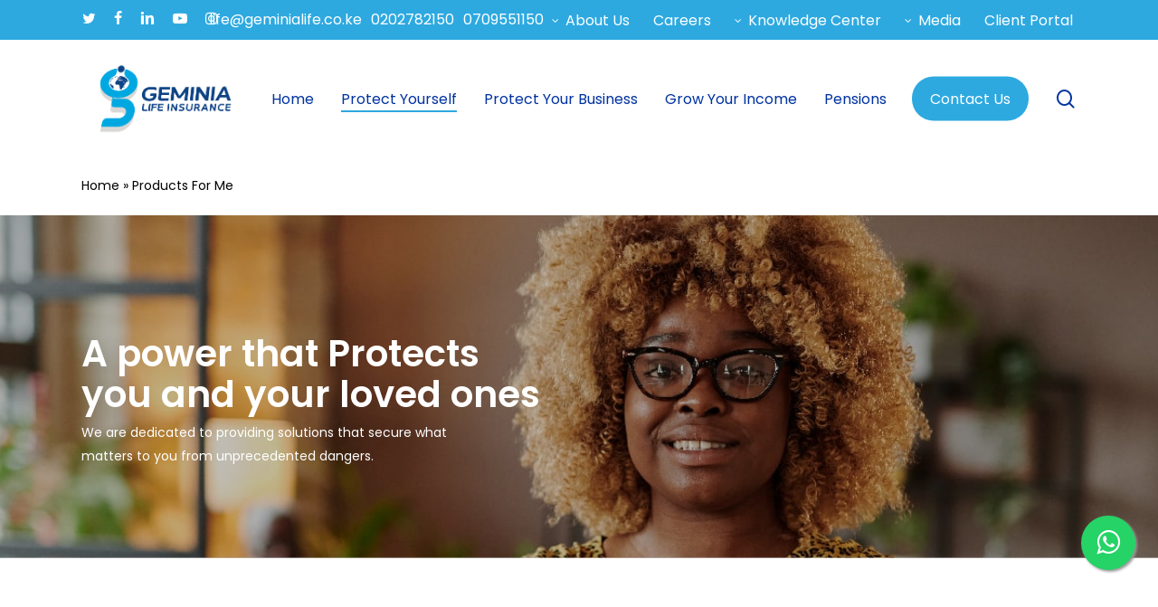

--- FILE ---
content_type: text/html; charset=UTF-8
request_url: https://geminialife.co.ke/products-for-me/
body_size: 171119
content:
<!doctype html>
<html lang="en-US" class="no-js">
<head>
	<meta charset="UTF-8">
	<meta name="viewport" content="width=device-width, initial-scale=1, maximum-scale=1, user-scalable=0" /><meta name='robots' content='index, follow, max-image-preview:large, max-snippet:-1, max-video-preview:-1' />
	<style>img:is([sizes="auto" i], [sizes^="auto," i]) { contain-intrinsic-size: 3000px 1500px }</style>
	
	<!-- This site is optimized with the Yoast SEO plugin v26.7 - https://yoast.com/wordpress/plugins/seo/ -->
	<title>Geminia Life | Individual Policies | Last Expense Covers Kenya</title>
	<meta name="description" content="Geminia Life insurance is dedicated to providing solutions that secure what matters to you from unprecedented dangers. We will protect you. Get a quote now!" />
	<link rel="canonical" href="https://geminialife.co.ke/products-for-me/" />
	<meta property="og:locale" content="en_US" />
	<meta property="og:type" content="article" />
	<meta property="og:title" content="Geminia Life | Individual Policies | Last Expense Covers Kenya" />
	<meta property="og:description" content="Geminia Life insurance is dedicated to providing solutions that secure what matters to you from unprecedented dangers. We will protect you. Get a quote now!" />
	<meta property="og:url" content="https://geminialife.co.ke/products-for-me/" />
	<meta property="og:site_name" content="Geminia Life Insurance" />
	<meta property="article:modified_time" content="2024-10-21T07:05:52+00:00" />
	<meta name="twitter:card" content="summary_large_image" />
	<meta name="twitter:label1" content="Est. reading time" />
	<meta name="twitter:data1" content="5 minutes" />
	<script type="application/ld+json" class="yoast-schema-graph">{"@context":"https://schema.org","@graph":[{"@type":"WebPage","@id":"https://geminialife.co.ke/products-for-me/","url":"https://geminialife.co.ke/products-for-me/","name":"Geminia Life | Individual Policies | Last Expense Covers Kenya","isPartOf":{"@id":"https://geminialife.co.ke/#website"},"datePublished":"2022-06-06T20:18:30+00:00","dateModified":"2024-10-21T07:05:52+00:00","description":"Geminia Life insurance is dedicated to providing solutions that secure what matters to you from unprecedented dangers. We will protect you. Get a quote now!","breadcrumb":{"@id":"https://geminialife.co.ke/products-for-me/#breadcrumb"},"inLanguage":"en-US","potentialAction":[{"@type":"ReadAction","target":["https://geminialife.co.ke/products-for-me/"]}]},{"@type":"BreadcrumbList","@id":"https://geminialife.co.ke/products-for-me/#breadcrumb","itemListElement":[{"@type":"ListItem","position":1,"name":"Home","item":"https://geminialife.co.ke/"},{"@type":"ListItem","position":2,"name":"Products For Me"}]},{"@type":"WebSite","@id":"https://geminialife.co.ke/#website","url":"https://geminialife.co.ke/","name":"Geminia Life Insurance","description":"Securing your financial future","publisher":{"@id":"https://geminialife.co.ke/#organization"},"potentialAction":[{"@type":"SearchAction","target":{"@type":"EntryPoint","urlTemplate":"https://geminialife.co.ke/?s={search_term_string}"},"query-input":{"@type":"PropertyValueSpecification","valueRequired":true,"valueName":"search_term_string"}}],"inLanguage":"en-US"},{"@type":"Organization","@id":"https://geminialife.co.ke/#organization","name":"Geminia Life Insurance","url":"https://geminialife.co.ke/","logo":{"@type":"ImageObject","inLanguage":"en-US","@id":"https://geminialife.co.ke/#/schema/logo/image/","url":"https://geminialife.co.ke/wp-content/uploads/2023/03/GEMINIA-LOGO.png","contentUrl":"https://geminialife.co.ke/wp-content/uploads/2023/03/GEMINIA-LOGO.png","width":512,"height":512,"caption":"Geminia Life Insurance"},"image":{"@id":"https://geminialife.co.ke/#/schema/logo/image/"}}]}</script>
	<!-- / Yoast SEO plugin. -->


<link rel='dns-prefetch' href='//code.jquery.com' />
<link rel='dns-prefetch' href='//fonts.googleapis.com' />
<link rel="alternate" type="application/rss+xml" title="Geminia Life Insurance &raquo; Feed" href="https://geminialife.co.ke/feed/" />
<link rel="alternate" type="application/rss+xml" title="Geminia Life Insurance &raquo; Comments Feed" href="https://geminialife.co.ke/comments/feed/" />
<script type="text/javascript">
/* <![CDATA[ */
window._wpemojiSettings = {"baseUrl":"https:\/\/s.w.org\/images\/core\/emoji\/16.0.1\/72x72\/","ext":".png","svgUrl":"https:\/\/s.w.org\/images\/core\/emoji\/16.0.1\/svg\/","svgExt":".svg","source":{"concatemoji":"https:\/\/geminialife.co.ke\/wp-includes\/js\/wp-emoji-release.min.js?ver=6.8.3"}};
/*! This file is auto-generated */
!function(s,n){var o,i,e;function c(e){try{var t={supportTests:e,timestamp:(new Date).valueOf()};sessionStorage.setItem(o,JSON.stringify(t))}catch(e){}}function p(e,t,n){e.clearRect(0,0,e.canvas.width,e.canvas.height),e.fillText(t,0,0);var t=new Uint32Array(e.getImageData(0,0,e.canvas.width,e.canvas.height).data),a=(e.clearRect(0,0,e.canvas.width,e.canvas.height),e.fillText(n,0,0),new Uint32Array(e.getImageData(0,0,e.canvas.width,e.canvas.height).data));return t.every(function(e,t){return e===a[t]})}function u(e,t){e.clearRect(0,0,e.canvas.width,e.canvas.height),e.fillText(t,0,0);for(var n=e.getImageData(16,16,1,1),a=0;a<n.data.length;a++)if(0!==n.data[a])return!1;return!0}function f(e,t,n,a){switch(t){case"flag":return n(e,"\ud83c\udff3\ufe0f\u200d\u26a7\ufe0f","\ud83c\udff3\ufe0f\u200b\u26a7\ufe0f")?!1:!n(e,"\ud83c\udde8\ud83c\uddf6","\ud83c\udde8\u200b\ud83c\uddf6")&&!n(e,"\ud83c\udff4\udb40\udc67\udb40\udc62\udb40\udc65\udb40\udc6e\udb40\udc67\udb40\udc7f","\ud83c\udff4\u200b\udb40\udc67\u200b\udb40\udc62\u200b\udb40\udc65\u200b\udb40\udc6e\u200b\udb40\udc67\u200b\udb40\udc7f");case"emoji":return!a(e,"\ud83e\udedf")}return!1}function g(e,t,n,a){var r="undefined"!=typeof WorkerGlobalScope&&self instanceof WorkerGlobalScope?new OffscreenCanvas(300,150):s.createElement("canvas"),o=r.getContext("2d",{willReadFrequently:!0}),i=(o.textBaseline="top",o.font="600 32px Arial",{});return e.forEach(function(e){i[e]=t(o,e,n,a)}),i}function t(e){var t=s.createElement("script");t.src=e,t.defer=!0,s.head.appendChild(t)}"undefined"!=typeof Promise&&(o="wpEmojiSettingsSupports",i=["flag","emoji"],n.supports={everything:!0,everythingExceptFlag:!0},e=new Promise(function(e){s.addEventListener("DOMContentLoaded",e,{once:!0})}),new Promise(function(t){var n=function(){try{var e=JSON.parse(sessionStorage.getItem(o));if("object"==typeof e&&"number"==typeof e.timestamp&&(new Date).valueOf()<e.timestamp+604800&&"object"==typeof e.supportTests)return e.supportTests}catch(e){}return null}();if(!n){if("undefined"!=typeof Worker&&"undefined"!=typeof OffscreenCanvas&&"undefined"!=typeof URL&&URL.createObjectURL&&"undefined"!=typeof Blob)try{var e="postMessage("+g.toString()+"("+[JSON.stringify(i),f.toString(),p.toString(),u.toString()].join(",")+"));",a=new Blob([e],{type:"text/javascript"}),r=new Worker(URL.createObjectURL(a),{name:"wpTestEmojiSupports"});return void(r.onmessage=function(e){c(n=e.data),r.terminate(),t(n)})}catch(e){}c(n=g(i,f,p,u))}t(n)}).then(function(e){for(var t in e)n.supports[t]=e[t],n.supports.everything=n.supports.everything&&n.supports[t],"flag"!==t&&(n.supports.everythingExceptFlag=n.supports.everythingExceptFlag&&n.supports[t]);n.supports.everythingExceptFlag=n.supports.everythingExceptFlag&&!n.supports.flag,n.DOMReady=!1,n.readyCallback=function(){n.DOMReady=!0}}).then(function(){return e}).then(function(){var e;n.supports.everything||(n.readyCallback(),(e=n.source||{}).concatemoji?t(e.concatemoji):e.wpemoji&&e.twemoji&&(t(e.twemoji),t(e.wpemoji)))}))}((window,document),window._wpemojiSettings);
/* ]]> */
</script>
<style id='wp-emoji-styles-inline-css' type='text/css'>

	img.wp-smiley, img.emoji {
		display: inline !important;
		border: none !important;
		box-shadow: none !important;
		height: 1em !important;
		width: 1em !important;
		margin: 0 0.07em !important;
		vertical-align: -0.1em !important;
		background: none !important;
		padding: 0 !important;
	}
</style>
<link rel='stylesheet' id='wp-block-library-css' href='https://geminialife.co.ke/wp-includes/css/dist/block-library/style.min.css?ver=6.8.3' type='text/css' media='all' />
<style id='classic-theme-styles-inline-css' type='text/css'>
/*! This file is auto-generated */
.wp-block-button__link{color:#fff;background-color:#32373c;border-radius:9999px;box-shadow:none;text-decoration:none;padding:calc(.667em + 2px) calc(1.333em + 2px);font-size:1.125em}.wp-block-file__button{background:#32373c;color:#fff;text-decoration:none}
</style>
<style id='global-styles-inline-css' type='text/css'>
:root{--wp--preset--aspect-ratio--square: 1;--wp--preset--aspect-ratio--4-3: 4/3;--wp--preset--aspect-ratio--3-4: 3/4;--wp--preset--aspect-ratio--3-2: 3/2;--wp--preset--aspect-ratio--2-3: 2/3;--wp--preset--aspect-ratio--16-9: 16/9;--wp--preset--aspect-ratio--9-16: 9/16;--wp--preset--color--black: #000000;--wp--preset--color--cyan-bluish-gray: #abb8c3;--wp--preset--color--white: #ffffff;--wp--preset--color--pale-pink: #f78da7;--wp--preset--color--vivid-red: #cf2e2e;--wp--preset--color--luminous-vivid-orange: #ff6900;--wp--preset--color--luminous-vivid-amber: #fcb900;--wp--preset--color--light-green-cyan: #7bdcb5;--wp--preset--color--vivid-green-cyan: #00d084;--wp--preset--color--pale-cyan-blue: #8ed1fc;--wp--preset--color--vivid-cyan-blue: #0693e3;--wp--preset--color--vivid-purple: #9b51e0;--wp--preset--gradient--vivid-cyan-blue-to-vivid-purple: linear-gradient(135deg,rgba(6,147,227,1) 0%,rgb(155,81,224) 100%);--wp--preset--gradient--light-green-cyan-to-vivid-green-cyan: linear-gradient(135deg,rgb(122,220,180) 0%,rgb(0,208,130) 100%);--wp--preset--gradient--luminous-vivid-amber-to-luminous-vivid-orange: linear-gradient(135deg,rgba(252,185,0,1) 0%,rgba(255,105,0,1) 100%);--wp--preset--gradient--luminous-vivid-orange-to-vivid-red: linear-gradient(135deg,rgba(255,105,0,1) 0%,rgb(207,46,46) 100%);--wp--preset--gradient--very-light-gray-to-cyan-bluish-gray: linear-gradient(135deg,rgb(238,238,238) 0%,rgb(169,184,195) 100%);--wp--preset--gradient--cool-to-warm-spectrum: linear-gradient(135deg,rgb(74,234,220) 0%,rgb(151,120,209) 20%,rgb(207,42,186) 40%,rgb(238,44,130) 60%,rgb(251,105,98) 80%,rgb(254,248,76) 100%);--wp--preset--gradient--blush-light-purple: linear-gradient(135deg,rgb(255,206,236) 0%,rgb(152,150,240) 100%);--wp--preset--gradient--blush-bordeaux: linear-gradient(135deg,rgb(254,205,165) 0%,rgb(254,45,45) 50%,rgb(107,0,62) 100%);--wp--preset--gradient--luminous-dusk: linear-gradient(135deg,rgb(255,203,112) 0%,rgb(199,81,192) 50%,rgb(65,88,208) 100%);--wp--preset--gradient--pale-ocean: linear-gradient(135deg,rgb(255,245,203) 0%,rgb(182,227,212) 50%,rgb(51,167,181) 100%);--wp--preset--gradient--electric-grass: linear-gradient(135deg,rgb(202,248,128) 0%,rgb(113,206,126) 100%);--wp--preset--gradient--midnight: linear-gradient(135deg,rgb(2,3,129) 0%,rgb(40,116,252) 100%);--wp--preset--font-size--small: 13px;--wp--preset--font-size--medium: 20px;--wp--preset--font-size--large: 36px;--wp--preset--font-size--x-large: 42px;--wp--preset--spacing--20: 0.44rem;--wp--preset--spacing--30: 0.67rem;--wp--preset--spacing--40: 1rem;--wp--preset--spacing--50: 1.5rem;--wp--preset--spacing--60: 2.25rem;--wp--preset--spacing--70: 3.38rem;--wp--preset--spacing--80: 5.06rem;--wp--preset--shadow--natural: 6px 6px 9px rgba(0, 0, 0, 0.2);--wp--preset--shadow--deep: 12px 12px 50px rgba(0, 0, 0, 0.4);--wp--preset--shadow--sharp: 6px 6px 0px rgba(0, 0, 0, 0.2);--wp--preset--shadow--outlined: 6px 6px 0px -3px rgba(255, 255, 255, 1), 6px 6px rgba(0, 0, 0, 1);--wp--preset--shadow--crisp: 6px 6px 0px rgba(0, 0, 0, 1);}:where(.is-layout-flex){gap: 0.5em;}:where(.is-layout-grid){gap: 0.5em;}body .is-layout-flex{display: flex;}.is-layout-flex{flex-wrap: wrap;align-items: center;}.is-layout-flex > :is(*, div){margin: 0;}body .is-layout-grid{display: grid;}.is-layout-grid > :is(*, div){margin: 0;}:where(.wp-block-columns.is-layout-flex){gap: 2em;}:where(.wp-block-columns.is-layout-grid){gap: 2em;}:where(.wp-block-post-template.is-layout-flex){gap: 1.25em;}:where(.wp-block-post-template.is-layout-grid){gap: 1.25em;}.has-black-color{color: var(--wp--preset--color--black) !important;}.has-cyan-bluish-gray-color{color: var(--wp--preset--color--cyan-bluish-gray) !important;}.has-white-color{color: var(--wp--preset--color--white) !important;}.has-pale-pink-color{color: var(--wp--preset--color--pale-pink) !important;}.has-vivid-red-color{color: var(--wp--preset--color--vivid-red) !important;}.has-luminous-vivid-orange-color{color: var(--wp--preset--color--luminous-vivid-orange) !important;}.has-luminous-vivid-amber-color{color: var(--wp--preset--color--luminous-vivid-amber) !important;}.has-light-green-cyan-color{color: var(--wp--preset--color--light-green-cyan) !important;}.has-vivid-green-cyan-color{color: var(--wp--preset--color--vivid-green-cyan) !important;}.has-pale-cyan-blue-color{color: var(--wp--preset--color--pale-cyan-blue) !important;}.has-vivid-cyan-blue-color{color: var(--wp--preset--color--vivid-cyan-blue) !important;}.has-vivid-purple-color{color: var(--wp--preset--color--vivid-purple) !important;}.has-black-background-color{background-color: var(--wp--preset--color--black) !important;}.has-cyan-bluish-gray-background-color{background-color: var(--wp--preset--color--cyan-bluish-gray) !important;}.has-white-background-color{background-color: var(--wp--preset--color--white) !important;}.has-pale-pink-background-color{background-color: var(--wp--preset--color--pale-pink) !important;}.has-vivid-red-background-color{background-color: var(--wp--preset--color--vivid-red) !important;}.has-luminous-vivid-orange-background-color{background-color: var(--wp--preset--color--luminous-vivid-orange) !important;}.has-luminous-vivid-amber-background-color{background-color: var(--wp--preset--color--luminous-vivid-amber) !important;}.has-light-green-cyan-background-color{background-color: var(--wp--preset--color--light-green-cyan) !important;}.has-vivid-green-cyan-background-color{background-color: var(--wp--preset--color--vivid-green-cyan) !important;}.has-pale-cyan-blue-background-color{background-color: var(--wp--preset--color--pale-cyan-blue) !important;}.has-vivid-cyan-blue-background-color{background-color: var(--wp--preset--color--vivid-cyan-blue) !important;}.has-vivid-purple-background-color{background-color: var(--wp--preset--color--vivid-purple) !important;}.has-black-border-color{border-color: var(--wp--preset--color--black) !important;}.has-cyan-bluish-gray-border-color{border-color: var(--wp--preset--color--cyan-bluish-gray) !important;}.has-white-border-color{border-color: var(--wp--preset--color--white) !important;}.has-pale-pink-border-color{border-color: var(--wp--preset--color--pale-pink) !important;}.has-vivid-red-border-color{border-color: var(--wp--preset--color--vivid-red) !important;}.has-luminous-vivid-orange-border-color{border-color: var(--wp--preset--color--luminous-vivid-orange) !important;}.has-luminous-vivid-amber-border-color{border-color: var(--wp--preset--color--luminous-vivid-amber) !important;}.has-light-green-cyan-border-color{border-color: var(--wp--preset--color--light-green-cyan) !important;}.has-vivid-green-cyan-border-color{border-color: var(--wp--preset--color--vivid-green-cyan) !important;}.has-pale-cyan-blue-border-color{border-color: var(--wp--preset--color--pale-cyan-blue) !important;}.has-vivid-cyan-blue-border-color{border-color: var(--wp--preset--color--vivid-cyan-blue) !important;}.has-vivid-purple-border-color{border-color: var(--wp--preset--color--vivid-purple) !important;}.has-vivid-cyan-blue-to-vivid-purple-gradient-background{background: var(--wp--preset--gradient--vivid-cyan-blue-to-vivid-purple) !important;}.has-light-green-cyan-to-vivid-green-cyan-gradient-background{background: var(--wp--preset--gradient--light-green-cyan-to-vivid-green-cyan) !important;}.has-luminous-vivid-amber-to-luminous-vivid-orange-gradient-background{background: var(--wp--preset--gradient--luminous-vivid-amber-to-luminous-vivid-orange) !important;}.has-luminous-vivid-orange-to-vivid-red-gradient-background{background: var(--wp--preset--gradient--luminous-vivid-orange-to-vivid-red) !important;}.has-very-light-gray-to-cyan-bluish-gray-gradient-background{background: var(--wp--preset--gradient--very-light-gray-to-cyan-bluish-gray) !important;}.has-cool-to-warm-spectrum-gradient-background{background: var(--wp--preset--gradient--cool-to-warm-spectrum) !important;}.has-blush-light-purple-gradient-background{background: var(--wp--preset--gradient--blush-light-purple) !important;}.has-blush-bordeaux-gradient-background{background: var(--wp--preset--gradient--blush-bordeaux) !important;}.has-luminous-dusk-gradient-background{background: var(--wp--preset--gradient--luminous-dusk) !important;}.has-pale-ocean-gradient-background{background: var(--wp--preset--gradient--pale-ocean) !important;}.has-electric-grass-gradient-background{background: var(--wp--preset--gradient--electric-grass) !important;}.has-midnight-gradient-background{background: var(--wp--preset--gradient--midnight) !important;}.has-small-font-size{font-size: var(--wp--preset--font-size--small) !important;}.has-medium-font-size{font-size: var(--wp--preset--font-size--medium) !important;}.has-large-font-size{font-size: var(--wp--preset--font-size--large) !important;}.has-x-large-font-size{font-size: var(--wp--preset--font-size--x-large) !important;}
:where(.wp-block-post-template.is-layout-flex){gap: 1.25em;}:where(.wp-block-post-template.is-layout-grid){gap: 1.25em;}
:where(.wp-block-columns.is-layout-flex){gap: 2em;}:where(.wp-block-columns.is-layout-grid){gap: 2em;}
:root :where(.wp-block-pullquote){font-size: 1.5em;line-height: 1.6;}
</style>
<link rel='stylesheet' id='awsm-team-css-css' href='https://geminialife.co.ke/wp-content/plugins/awsm-team-pro/css/team.min.css?ver=1.11.0' type='text/css' media='all' />
<link rel='stylesheet' id='wpdm-fonticon-css' href='https://geminialife.co.ke/wp-content/plugins/download-manager/assets/wpdm-iconfont/css/wpdm-icons.css?ver=6.8.3' type='text/css' media='all' />
<link rel='stylesheet' id='wpdm-front-css' href='https://geminialife.co.ke/wp-content/plugins/download-manager/assets/css/front.min.css?ver=3.3.46' type='text/css' media='all' />
<link rel='stylesheet' id='wpdm-front-dark-css' href='https://geminialife.co.ke/wp-content/plugins/download-manager/assets/css/front-dark.min.css?ver=3.3.46' type='text/css' media='all' />
<link rel='stylesheet' id='formcraft-common-css' href='https://geminialife.co.ke/wp-content/plugins/formcraft3/dist/formcraft-common.css?ver=3.9.3' type='text/css' media='all' />
<link rel='stylesheet' id='formcraft-form-css' href='https://geminialife.co.ke/wp-content/plugins/formcraft3/dist/form.css?ver=3.9.3' type='text/css' media='all' />
<link rel='stylesheet' id='wp-job-manager-job-listings-css' href='https://geminialife.co.ke/wp-content/plugins/wp-job-manager/assets/dist/css/job-listings.css?ver=598383a28ac5f9f156e4' type='text/css' media='all' />
<link rel='stylesheet' id='jquery-ui-css' href='//code.jquery.com/ui/1.13.3/themes/smoothness/jquery-ui.min.css?ver=1.13.3' type='text/css' media='all' />
<link rel='stylesheet' id='jm-application-deadline-css' href='https://geminialife.co.ke/wp-content/plugins/wp-job-manager-application-deadline/assets/dist/css/frontend.css?ver=1.2.5' type='text/css' media='' />
<link rel='stylesheet' id='font-awesome-css' href='https://geminialife.co.ke/wp-content/themes/salient/css/font-awesome-legacy.min.css?ver=4.7.1' type='text/css' media='all' />
<link rel='stylesheet' id='salient-grid-system-css' href='https://geminialife.co.ke/wp-content/themes/salient/css/build/grid-system.css?ver=14.0.7' type='text/css' media='all' />
<link rel='stylesheet' id='main-styles-css' href='https://geminialife.co.ke/wp-content/themes/salient/css/build/style.css?ver=14.0.7' type='text/css' media='all' />
<style id='main-styles-inline-css' type='text/css'>
html body[data-header-resize="1"] .container-wrap, html body[data-header-format="left-header"][data-header-resize="0"] .container-wrap, html body[data-header-resize="0"] .container-wrap, body[data-header-format="left-header"][data-header-resize="0"] .container-wrap { padding-top: 0; } .main-content > .row > #breadcrumbs.yoast { padding: 20px 0; }
</style>
<link rel='stylesheet' id='nectar-header-layout-centered-menu-css' href='https://geminialife.co.ke/wp-content/themes/salient/css/build/header/header-layout-centered-menu.css?ver=14.0.7' type='text/css' media='all' />
<link rel='stylesheet' id='nectar-header-secondary-nav-css' href='https://geminialife.co.ke/wp-content/themes/salient/css/build/header/header-secondary-nav.css?ver=14.0.7' type='text/css' media='all' />
<link rel='stylesheet' id='nectar-element-wpb-column-border-css' href='https://geminialife.co.ke/wp-content/themes/salient/css/build/elements/element-wpb-column-border.css?ver=14.0.7' type='text/css' media='all' />
<link rel='stylesheet' id='nectar_default_font_open_sans-css' href='https://fonts.googleapis.com/css?family=Open+Sans%3A300%2C400%2C600%2C700&#038;subset=latin%2Clatin-ext' type='text/css' media='all' />
<link rel='stylesheet' id='responsive-css' href='https://geminialife.co.ke/wp-content/themes/salient/css/build/responsive.css?ver=14.0.7' type='text/css' media='all' />
<link rel='stylesheet' id='skin-material-css' href='https://geminialife.co.ke/wp-content/themes/salient/css/build/skin-material.css?ver=14.0.7' type='text/css' media='all' />
<style id='skin-material-inline-css' type='text/css'>
.nectar-color-accent-color,body a,label span,body [class^="icon-"].icon-default-style,.blog-recent[data-style*="classic_enhanced"] .post-meta a:hover i,.masonry.classic_enhanced .post .post-meta a:hover i,.post .post-header h2 a,.post .post-header a:hover,.post .post-header a:focus,#single-below-header a:hover,#single-below-header a:focus,.comment-list .pingback .comment-body > a:hover,[data-style="list_featured_first_row"] .meta-category a,[data-style="list_featured_first_row"] .meta-category a,.nectar-fancy-box[data-style="color_box_hover"][data-color="accent-color"] .icon-default-style,div[data-style="minimal"] .toggle:hover h3 a,div[data-style="minimal"] .toggle.open h3 a,#footer-outer #copyright li a i:hover,.ascend .comment-list .reply a,body.material .widget:not(.nectar_popular_posts_widget):not(.recent_posts_extra_widget) li a:hover,body.material #sidebar .widget:not(.nectar_popular_posts_widget):not(.recent_posts_extra_widget) li a:hover,body.material #footer-outer .widget:not(.nectar_popular_posts_widget):not(.recent_posts_extra_widget) li a:hover,#top nav .sf-menu .current_page_item > a .sf-sub-indicator i,#top nav .sf-menu .current_page_ancestor > a .sf-sub-indicator i,.sf-menu > .current_page_ancestor > a > .sf-sub-indicator i,.material .widget .tagcloud a,#single-below-header a:hover [class^="icon-"],.wpcf7-form .wpcf7-not-valid-tip,#header-outer .nectar-menu-label{color:#0033a0;}#header-outer:not(.transparent) .nectar-mobile-only.mobile-header .menu-title-text:after{border-color:#0033a0!important;}#header-outer #top nav > ul > .button_bordered > a:hover,#header-outer:not(.transparent) #social-in-menu a i:after,.sf-menu > li > a:hover > .sf-sub-indicator i,.sf-menu > li > a:active > .sf-sub-indicator i,.sf-menu > .sfHover > a > .sf-sub-indicator i,.sf-menu .megamenu > ul > li:hover > a,#header-outer nav > ul > .megamenu > ul > li > a:hover,#header-outer nav > ul > .megamenu > ul > .sfHover > a,#header-outer nav > ul > .megamenu > ul > li > a:focus,#top nav ul #nectar-user-account a:hover span,#top nav ul #search-btn a:hover span,#top nav ul .slide-out-widget-area-toggle a:hover span,body.material:not([data-header-color="custom"]) #header-outer:not([data-format="left-header"]) #top ul.cart_list a:hover,body.material #header-outer:not(.transparent) .cart-outer:hover .cart-menu-wrap .icon-salient-cart,#header-outer:not([data-format="left-header"]) nav > ul > .megamenu ul ul .current-menu-item.has-ul > a,#header-outer:not([data-format="left-header"]) nav > ul > .megamenu ul ul .current-menu-ancestor.has-ul > a,body #header-secondary-outer #social a:hover i,body #header-secondary-outer #social a:focus i,#footer-outer a:focus,#footer-outer a:hover,.recent-posts .post-header a:hover,.result a:hover,.post-area.standard-minimal .post .post-meta .date a,.post-area.standard-minimal .post .post-header h2 a:hover,.post-area.standard-minimal .post .more-link:hover span,.post-area.standard-minimal .post .more-link span:after,.post-area.standard-minimal .post .minimal-post-meta a:hover,.single .post .post-meta a:hover,.single .post .post-meta a:focus,.single #single-meta div a:hover i,.single #single-meta div:hover > a,.single #single-meta div:focus > a,.comment-list .comment-meta a:hover,.comment-list .comment-meta a:focus,.result .title a,.circle-border,.home .blog-recent:not([data-style="list_featured_first_row"]) .col .post-header a:hover,.home .blog-recent .col .post-header h3 a,.comment-author a:hover,.comment-author a:focus,.project-attrs li i,.nectar-milestone .number.accent-color,body #portfolio-nav a:hover i,span.accent-color,.portfolio-items .nectar-love:hover i,.portfolio-items .nectar-love.loved i,body .hovered .nectar-love i,body:not(.material) #search-outer #search #close a span:hover,.carousel-wrap[data-full-width="true"] .carousel-heading a:hover i,#search-outer .ui-widget-content li:hover *,#search-outer .ui-widget-content .ui-state-focus *,.portfolio-filters-inline .container ul li .active,.svg-icon-holder[data-color="accent-color"],.team-member .accent-color:hover,.blog-recent[data-style="minimal"] .col > span,.blog-recent[data-style="title_only"] .col:hover .post-header .title,body #pagination .page-numbers.prev:hover,body #pagination .page-numbers.next:hover,body #pagination a.page-numbers:hover,body #pagination a.page-numbers:focus,body[data-form-submit="see-through"] input[type=submit],body[data-form-submit="see-through"] button[type=submit],.nectar_icon_wrap[data-color="accent-color"] i,.nectar_team_member_close .inner:before,body:not([data-header-format="left-header"]) nav > ul > .megamenu > ul > li > ul > .has-ul > a:hover,body:not([data-header-format="left-header"]) nav > ul > .megamenu > ul > li > ul > .has-ul > a:focus,.masonry.material .masonry-blog-item .meta-category a,body .wpb_row .span_12 .portfolio-filters-inline[data-color-scheme="accent-color-underline"].full-width-section .active,body .wpb_row .span_12 .portfolio-filters-inline[data-color-scheme="accent-color-underline"].full-width-section a:hover,.material .comment-list .reply a:hover,.material .comment-list .reply a:focus,.material .widget li:not(.has-img) a:hover .post-title,.material #sidebar .widget li:not(.has-img) a:hover .post-title,.material #sidebar .widget ul[data-style="featured-image-left"] li a:hover .post-title,.material #sidebar .widget .tagcloud a,.single.material .post-area .content-inner > .post-tags a,.post-area.featured_img_left .meta-category a,.post-meta .icon-salient-heart-2.loved,body.material .nectar-button.see-through.accent-color[data-color-override="false"],div[data-style="minimal_small"] .toggle.accent-color > h3 a:hover,div[data-style="minimal_small"] .toggle.accent-color.open > h3 a,.testimonial_slider[data-rating-color="accent-color"] .star-rating .filled:before,.nectar_single_testimonial[data-color="accent-color"] p .open-quote,.nectar-quick-view-box .star-rating,.widget_search .search-form button[type=submit] .icon-salient-search,body.search-no-results .search-form button[type=submit] .icon-salient-search{color:#0033a0!important;}.nectar-bg-accent-color,.nectar-bg-hover-accent-color:hover,#ajax-content-wrap .nectar-bg-pseudo-accent-color:before,[data-style="list_featured_first_row"] .meta-category a:before,.tabbed > ul li .active-tab,.tabbed > ul li .active-tab:hover,.wpb_row .nectar-post-grid-filters[data-active-color="accent-color"] a:after,.testimonial_slider[data-style="multiple_visible"][data-color*="accent-color"] .flickity-page-dots .dot.is-selected:before,.testimonial_slider[data-style="multiple_visible"][data-color*="accent-color"] blockquote.is-selected p,.nectar_video_lightbox.nectar-button[data-color="default-accent-color"],.nectar_video_lightbox.nectar-button[data-color="transparent-accent-color"]:hover,.nectar-cta[data-color="accent-color"]:not([data-style="material"]) .link_wrap,.flex-direction-nav a,.carousel-prev:hover,.carousel-next:hover,.nectar-flickity[data-controls*="arrows_overlaid"][data-control-color="accent-color"] .flickity-prev-next-button:hover:before,.nectar-flickity[data-controls="default"][data-control-color="accent-color"] .flickity-page-dots .dot:before,.nectar-flickity[data-controls="touch_total"][data-control-color="accent-color"] .visualized-total span,[class*=" icon-"],.toggle.open h3 a,div[data-style="minimal"] .toggle.open h3 i:after,div[data-style="minimal"] .toggle:hover h3 i:after,div[data-style="minimal"] .toggle.open h3 i:before,div[data-style="minimal"] .toggle:hover h3 i:before,div[data-style="minimal_small"] .toggle.accent-color > h3:after,.main-content .widget_calendar caption,#footer-outer .widget_calendar caption,.post .more-link span:hover,.post.format-quote .post-content .quote-inner,.post.format-link .post-content .link-inner,.nectar-post-grid-wrap[data-load-more-color="accent-color"] .load-more:hover,.format-status .post-content .status-inner,.nectar-post-grid-item.nectar-new-item .inner:before,input[type=submit]:hover,input[type="button"]:hover,body[data-form-submit="regular"] input[type=submit],body[data-form-submit="regular"] button[type=submit],body[data-form-submit="regular"] .container-wrap .span_12.light input[type=submit]:hover,body[data-form-submit="regular"] .container-wrap .span_12.light button[type=submit]:hover,#slide-out-widget-area,#slide-out-widget-area-bg.fullscreen,#slide-out-widget-area-bg.fullscreen-split,#slide-out-widget-area-bg.fullscreen-alt .bg-inner,body.material #slide-out-widget-area-bg.slide-out-from-right,.widget .material .widget .tagcloud a:before,.nectar-hor-list-item[data-hover-effect="full_border"][data-color="accent-color"] .nectar-list-item-btn:hover,#header-outer[data-lhe="animated_underline"] .nectar-header-text-content a:after,.nectar-slide-in-cart.style_slide_in_click .widget_shopping_cart .nectar-notice,.woocommerce #review_form #respond .form-submit #submit,#header-outer .nectar-menu-label:before{background-color:#0033a0;}.orbit-wrapper .slider-nav .right,.orbit-wrapper .slider-nav .left,.progress li span,.nectar-progress-bar span,#footer-outer #footer-widgets .col .tagcloud a:hover,#sidebar .widget .tagcloud a:hover,#fp-nav.tooltip ul li .fp-tooltip .tooltip-inner,#pagination .next a:hover,#pagination .prev a:hover,.comment-list .reply a:hover,.comment-list .reply a:focus,.icon-normal,.bar_graph li span,.nectar-button[data-color-override="false"].regular-button,.nectar-button.tilt.accent-color,body .swiper-slide .button.transparent_2 .primary-color:hover,#footer-outer #footer-widgets .col input[type="submit"],.blog-recent .more-link span:hover,.post-tags a:hover,#to-top:hover,#to-top.dark:hover,body[data-button-style*="rounded"] #to-top:after,#pagination a.page-numbers:hover,#pagination span.page-numbers.current,.portfolio-items .col[data-default-color="true"] .work-item:not(.style-3) .work-info-bg,.portfolio-items .col[data-default-color="true"] .bottom-meta,.portfolio-items .col.nectar-new-item .inner-wrap:before,.portfolio-filters-inline[data-color-scheme="accent-color-underline"] a:after,.portfolio-filters a,.portfolio-filters #sort-portfolio,.project-attrs li span,.portfolio-filters,.portfolio-filters-inline[data-color-scheme="accent-color"],.bottom_controls #portfolio-nav .controls li a i:after,.bottom_controls #portfolio-nav ul:first-child li#all-items a:hover i,.single-portfolio .facebook-share a:hover,.single-portfolio .twitter-share a:hover,.single-portfolio .pinterest-share a:hover,.single-post .facebook-share a:hover,.single-post .twitter-share a:hover,.single-post .pinterest-share a:hover,.mejs-controls .mejs-time-rail .mejs-time-current,.mejs-controls .mejs-volume-button .mejs-volume-slider .mejs-volume-current,.mejs-controls .mejs-horizontal-volume-slider .mejs-horizontal-volume-current,.post.quote .content-inner .quote-inner .whole-link,.masonry.classic_enhanced .post.quote.wide_tall .post-content a:hover .quote-inner,.masonry.classic_enhanced .post.link.wide_tall .post-content a:hover .link-inner,.iosSlider .prev_slide:hover,.iosSlider .next_slide:hover,#header-outer .widget_shopping_cart a.button,#header-outer a.cart-contents .cart-wrap span,#header-outer #mobile-cart-link .cart-wrap span,#top nav ul .slide-out-widget-area-toggle a:hover .lines,#top nav ul .slide-out-widget-area-toggle a:hover .lines:after,#top nav ul .slide-out-widget-area-toggle a:hover .lines:before,#top nav ul .slide-out-widget-area-toggle a:hover .lines-button:after,#header-outer .widget_shopping_cart a.button,body[data-header-format="left-header"] #header-outer[data-lhe="animated_underline"] #top nav ul li:not([class*="button_"]) > a span:after,#buddypress a.button:focus,.swiper-slide .button.solid_color a,.swiper-slide .button.solid_color_2 a,.select2-container .select2-choice:hover,.select2-dropdown-open .select2-choice,body[data-fancy-form-rcs="1"] .select2-container--default .select2-selection--single:hover,body[data-fancy-form-rcs="1"] .select2-container--default.select2-container--open .select2-selection--single,#top nav > ul > .button_solid_color > a:before,#header-outer.transparent #top nav > ul > .button_solid_color > a:before,.twentytwenty-handle,.twentytwenty-horizontal .twentytwenty-handle:before,.twentytwenty-horizontal .twentytwenty-handle:after,.twentytwenty-vertical .twentytwenty-handle:before,.twentytwenty-vertical .twentytwenty-handle:after,.masonry.classic_enhanced .posts-container article .meta-category a:hover,.blog-recent[data-style*="classic_enhanced"] .meta-category a:hover,.masonry.classic_enhanced .posts-container article .video-play-button,.masonry.material .masonry-blog-item .meta-category a:before,.material.masonry .masonry-blog-item .video-play-button,.masonry.material .quote-inner:before,.masonry.material .link-inner:before,.nectar-recent-posts-slider .container .strong span:before,#page-header-bg[data-post-hs="default_minimal"] .inner-wrap > a:hover,#page-header-bg[data-post-hs="default_minimal"] .inner-wrap > a:focus,.single .heading-title[data-header-style="default_minimal"] .meta-category a:hover,.single .heading-title[data-header-style="default_minimal"] .meta-category a:focus,.nectar-fancy-box:after,.divider-small-border[data-color="accent-color"],.divider-border[data-color="accent-color"],.nectar-animated-title[data-color="accent-color"] .nectar-animated-title-inner:after,#fp-nav:not(.light-controls).tooltip_alt ul li a span:after,#fp-nav.tooltip_alt ul li a span:after,.nectar-video-box[data-color="default-accent-color"] .nectar_video_lightbox,body .nectar-video-box[data-color="default-accent-color"][data-hover="zoom_button"] .nectar_video_lightbox:after,.nectar_video_lightbox.play_button_with_text[data-color="default-accent-color"]:not([data-style="small"]) .play > .inner-wrap:before,.span_12.dark .owl-theme .owl-dots .owl-dot.active span,.span_12.dark .owl-theme .owl-dots .owl-dot:hover span,.nectar-recent-posts-single_featured .strong a,.post-area.standard-minimal .post .more-link span:before,.nectar-slide-in-cart .widget_shopping_cart a.button,.related-posts[data-style="material"] .meta-category a:before,.post-area.featured_img_left .meta-category a:before,body.material #page-header-bg.fullscreen-header .inner-wrap >a,.nectar-hor-list-item[data-color="accent-color"]:before,.material #sidebar .widget .tagcloud a:before,.single .post-area .content-inner > .post-tags a:before,.auto_meta_overlaid_spaced .post.quote .n-post-bg:after,.auto_meta_overlaid_spaced .post.link .n-post-bg:after,.post-area.featured_img_left .posts-container .article-content-wrap .video-play-button,.post-area.featured_img_left .post .quote-inner:before,.post-area.featured_img_left .link-inner:before,.nectar-recent-posts-single_featured.multiple_featured .controls li:after,.nectar-recent-posts-single_featured.multiple_featured .controls .active:before,.nectar-fancy-box[data-color="accent-color"]:not([data-style="default"]) .box-bg:after,body.material[data-button-style^="rounded"] .nectar-button.see-through.accent-color[data-color-override="false"] i,body.material .nectar-video-box[data-color="default-accent-color"] .nectar_video_lightbox:before,.nectar_team_member_overlay .team_member_details .bio-inner .mobile-close:before,.nectar_team_member_overlay .team_member_details .bio-inner .mobile-close:after,.fancybox-navigation button:hover:before,button[type=submit]:hover,button[type=submit]:focus,body[data-form-submit="see-through"] input[type=submit]:hover,body[data-form-submit="see-through"] button[type=submit]:hover,body[data-form-submit="see-through"] .container-wrap .span_12.light input[type=submit]:hover,body[data-form-submit="see-through"] .container-wrap .span_12.light button[type=submit]:hover,body.original .bypostauthor .comment-body:before,.widget_layered_nav ul.yith-wcan-label li a:hover,.widget_layered_nav ul.yith-wcan-label .chosen a,.nectar-next-section-wrap.bounce a:before,body .nectar-button.see-through-2[data-hover-color-override="false"]:hover{background-color:#0033a0!important;}#header-outer #top nav > ul > li:not(.megamenu) ul a:hover,#header-outer:not([data-format="left-header"]) #top nav > ul > li:not(.megamenu) .sfHover > a,#header-outer #top nav > ul > li:not(.megamenu) .sfHover > a,#header-outer:not([data-format="left-header"]) #top nav > ul > li:not(.megamenu) ul a:hover,#header-outer:not([data-format="left-header"]) #top nav > ul > li:not(.megamenu) ul .current-menu-item > a,#header-outer:not([data-format="left-header"]) #top nav > ul > li:not(.megamenu) ul .current-menu-ancestor > a,#header-outer nav > ul > .megamenu > ul ul li a:hover,#header-outer nav > ul > .megamenu > ul ul li a:focus,#header-outer nav > ul > .megamenu > ul ul .sfHover > a,#header-secondary-outer ul > li:not(.megamenu) .sfHover > a,#header-secondary-outer ul > li:not(.megamenu) ul a:hover,#header-secondary-outer ul > li:not(.megamenu) ul a:focus,body:not([data-header-format="left-header"]) #header-outer nav > ul > .megamenu > ul ul .current-menu-item > a{background-color:#0033a0!important;}#header-outer[data-format="left-header"] #top nav > ul > li:not(.megamenu) ul a:hover{color:#0033a0;}#header-outer[data-format="left-header"] .sf-menu .sub-menu .current-menu-item > a,.sf-menu ul .open-submenu > a{color:#0033a0!important;}.tabbed > ul li .active-tab,body.material input[type=text]:focus,body.material textarea:focus,body.material input[type=email]:focus,body.material input[type=search]:focus,body.material input[type=password]:focus,body.material input[type=tel]:focus,body.material input[type=url]:focus,body.material input[type=date]:focus,body.material input[type=number]:focus,body.material select:focus,.row .col .wp-caption .wp-caption-text,.material.woocommerce-page input#coupon_code:focus,.material #search-outer #search input[type="text"],#header-outer[data-lhe="animated_underline"] #top nav > ul > li > a .menu-title-text:after,div[data-style="minimal"] .toggle.default.open i,div[data-style="minimal"] .toggle.default:hover i,div[data-style="minimal"] .toggle.accent-color.open i,div[data-style="minimal"] .toggle.accent-color:hover i,.single #single-meta div a:hover,.single #single-meta div a:focus,.single .fullscreen-blog-header #single-below-header > span a:hover,.blog-title #single-meta .nectar-social.hover > div a:hover,.nectar-hor-list-item[data-hover-effect="full_border"][data-color="accent-color"]:hover,.material.woocommerce-page[data-form-style="default"] div input#coupon_code:focus{border-color:#0033a0;}body[data-form-style="minimal"] label:after,body .recent_projects_widget a:hover img,.recent_projects_widget a:hover img,#sidebar #flickr a:hover img,body .nectar-button.see-through-2[data-hover-color-override="false"]:hover,#footer-outer #flickr a:hover img,#featured article .post-title a:hover,body #featured article .post-title a:hover,div.wpcf7-validation-errors,.select2-container .select2-choice:hover,.select2-dropdown-open .select2-choice,body:not(.original) .bypostauthor img.avatar,.material blockquote::before,blockquote.wp-block-quote:before,#header-outer:not(.transparent) #top nav > ul > .button_bordered > a:hover:before,.single #project-meta ul li:not(.meta-share-count):hover a,body[data-button-style="rounded"] #pagination > a:hover,body[data-form-submit="see-through"] input[type=submit],body[data-form-submit="see-through"] button[type=submit],.span_12.dark .nectar_video_lightbox.play_button_with_text[data-color="default-accent-color"] .play:before,.span_12.dark .nectar_video_lightbox.play_button_with_text[data-color="default-accent-color"] .play:after,#header-secondary-outer[data-lhe="animated_underline"] nav > .sf-menu >li >a .menu-title-text:after,body.material .nectar-button.see-through.accent-color[data-color-override="false"],.woocommerce-page.material .widget_price_filter .ui-slider .ui-slider-handle,body[data-form-submit="see-through"] button[type=submit]:not(.search-widget-btn),.woocommerce-account[data-form-submit="see-through"] .woocommerce-form-login button.button,.woocommerce-account[data-form-submit="see-through"] .woocommerce-form-register button.button,body[data-form-submit="see-through"] .woocommerce #order_review #payment #place_order,body[data-fancy-form-rcs="1"] .select2-container--default .select2-selection--single:hover,body[data-fancy-form-rcs="1"] .select2-container--default.select2-container--open .select2-selection--single,.gallery a:hover img{border-color:#0033a0!important;}.nectar-highlighted-text[data-using-custom-color="false"]:not([data-style="text_outline"]) em{background-image:linear-gradient(to right,rgba(0,51,160,0.3) 0,rgba(0,51,160,0.3) 100%);}.nectar-highlighted-text[data-using-custom-color="false"][data-style="regular_underline"] a em,.nectar-highlighted-text[data-using-custom-color="false"][data-style="regular_underline"] em.has-link{background-image:linear-gradient(to right,rgba(0,51,160,0.3) 0,rgba(0,51,160,0.3) 100%),linear-gradient(to right,#0033a0 0,#0033a0 100%);}.nectar_icon_wrap .svg-icon-holder[data-color="accent-color"] svg path{stroke:#0033a0!important;}body.material[data-button-style^="rounded"] .nectar-button.see-through.accent-color[data-color-override="false"] i:after{box-shadow:#0033a0 0 8px 15px;opacity:0.24;}.nectar-fancy-box[data-style="color_box_hover"][data-color="accent-color"]:before{box-shadow:0 30px 90px #0033a0;}.nectar-fancy-box[data-style="hover_desc"][data-color="accent-color"] .box-bg:after{background:linear-gradient(to bottom,rgba(0,0,0,0),#0033a0 100%);}#footer-outer[data-link-hover="underline"][data-custom-color="false"] #footer-widgets ul:not([class*="nectar_blog_posts"]):not(.cart_list) a:not(.tag-cloud-link):not(.nectar-button),#footer-outer[data-link-hover="underline"] #footer-widgets .textwidget a:not(.nectar-button){background-image:linear-gradient(to right,#0033a0 0,#0033a0 100%);}#search-results .result .title a{background-image:linear-gradient(to right,#0033a0 0,#0033a0 100%);}.container-wrap .bottom_controls #portfolio-nav ul:first-child li#all-items a:hover i{box-shadow:-.6em 0 #0033a0,-.6em .6em #0033a0,.6em 0 #0033a0,.6em -.6em #0033a0,0 -.6em #0033a0,-.6em -.6em #0033a0,0 .6em #0033a0,.6em .6em #0033a0;}#fp-nav:not(.light-controls).tooltip_alt ul li a.active span,#fp-nav.tooltip_alt ul li a.active span{box-shadow:inset 0 0 0 2px #0033a0;-webkit-box-shadow:inset 0 0 0 2px #0033a0;}.default-loading-icon:before{border-top-color:#0033a0!important;}#header-outer a.cart-contents span:before,#fp-nav.tooltip ul li .fp-tooltip .tooltip-inner:after{border-color:transparent #0033a0!important;}body .testimonial_slider[data-style="multiple_visible"][data-color*="accent-color"] blockquote .bottom-arrow:after,body .dark .testimonial_slider[data-style="multiple_visible"][data-color*="accent-color"] blockquote .bottom-arrow:after,.portfolio-items[data-ps="6"] .bg-overlay,.portfolio-items[data-ps="6"].no-masonry .bg-overlay,.nectar_team_member_close .inner,.nectar_team_member_overlay .team_member_details .bio-inner .mobile-close{border-color:#0033a0;}.widget .nectar_widget[class*="nectar_blog_posts_"] .arrow-circle svg circle,.nectar-woo-flickity[data-controls="arrows-and-text"] .flickity-prev-next-button svg circle.time{stroke:#0033a0;}.im-icon-wrap[data-color="accent-color"] path{fill:#0033a0;}@media only screen and (min-width :1px) and (max-width :1000px){body #featured article .post-title > a{background-color:#0033a0;}body #featured article .post-title > a{border-color:#0033a0;}}#header-outer .widget_shopping_cart .cart_list li a.remove,.original #header-outer .woocommerce.widget_shopping_cart .cart_list li a.remove,.stock.out-of-stock,#header-outer #top nav > ul > .button_bordered_2 > a:hover,#header-outer[data-lhe="default"] #top nav > ul > .button_bordered_2 > a:hover,#header-outer[data-lhe="default"] #top nav .sf-menu .button_bordered_2.current-menu-item > a{color:#2da9e0!important;}#top nav > ul > .button_solid_color_2 > a:before,#header-outer.transparent #top nav > ul > .button_solid_color_2 > a:before,body[data-slide-out-widget-area-style="slide-out-from-right"]:not([data-header-color="custom"]).material .slide_out_area_close:before,#header-outer .widget_shopping_cart a.button,.woocommerce ul.products li.product .onsale,.woocommerce-page ul.products li.product .onsale,.woocommerce span.onsale,.woocommerce-page span.onsale{background-color:#2da9e0;}#header-outer .woocommerce.widget_shopping_cart .cart_list li a.remove,#header-outer .woocommerce.widget_shopping_cart .cart_list li a.remove,#header-outer:not(.transparent) #top nav > ul > .button_bordered_2 > a:hover:before{border-color:#2da9e0;}.nectar-color-extra-color-1,.testimonial_slider[data-rating-color="extra-color-1"] .star-rating .filled:before,div[data-style="minimal"] .toggle.extra-color-1:hover h3 a,div[data-style="minimal"] .toggle.extra-color-1.open h3 a,div[data-style="minimal_small"] .toggle.extra-color-1 > h3 a:hover,div[data-style="minimal_small"] .toggle.extra-color-1.open > h3 a{color:#2da9e0;}.nectar-milestone .number.extra-color-1,span.extra-color-1,.team-member .social.extra-color-1 li a,body [class^="icon-"].icon-default-style.extra-color-1,body [class^="icon-"].icon-default-style[data-color="extra-color-1"],.team-member .extra-color-1:hover,.svg-icon-holder[data-color="extra-color-1"],.nectar_icon_wrap[data-color="extra-color-1"] i,body .wpb_row .span_12 .portfolio-filters-inline[data-color-scheme="extra-color-1-underline"].full-width-section .active,body .wpb_row .span_12 .portfolio-filters-inline[data-color-scheme="extra-color-1-underline"].full-width-section a:hover,body.material .nectar-button.see-through.extra-color-1[data-color-override="false"],.nectar_single_testimonial[data-color="extra-color-1"] p .open-quote,.no-highlight.extra-color-1 h3{color:#2da9e0!important;}.nectar-bg-extra-color-1,#ajax-content-wrap .nectar-bg-pseudo-extra-color-1:before,.wpb_row .nectar-post-grid-filters[data-active-color="extra-color-1"] a:after,.testimonial_slider[data-style="multiple_visible"][data-color*="extra-color-1"] .flickity-page-dots .dot.is-selected:before,.testimonial_slider[data-style="multiple_visible"][data-color*="extra-color-1"] blockquote.is-selected p,.nectar-button.nectar_video_lightbox[data-color="default-extra-color-1"],.nectar_video_lightbox.nectar-button[data-color="transparent-extra-color-1"]:hover,.nectar-cta[data-color="extra-color-1"]:not([data-style="material"]) .link_wrap,.nectar-flickity[data-controls*="arrows_overlaid"][data-control-color="extra-color-1"] .flickity-prev-next-button:hover:before,.nectar-flickity[data-controls="default"][data-control-color="extra-color-1"] .flickity-page-dots .dot:before,.nectar-flickity[data-controls="touch_total"][data-control-color="extra-color-1"] .visualized-total span,.nectar-post-grid-wrap[data-load-more-color="extra-color-1"] .load-more:hover,[class*=" icon-"].extra-color-1.icon-normal,div[data-style="minimal"] .toggle.extra-color-1.open i:after,div[data-style="minimal"] .toggle.extra-color-1:hover i:after,div[data-style="minimal"] .toggle.open.extra-color-1 i:before,div[data-style="minimal"] .toggle.extra-color-1:hover i:before,div[data-style="minimal_small"] .toggle.extra-color-1 > h3:after,.toggle.open.extra-color-1 h3 a,.nectar-hor-list-item[data-hover-effect="full_border"][data-color="extra-color-1"] .nectar-list-item-btn:hover{background-color:#2da9e0;}.nectar-button.regular-button.extra-color-1,.nectar-button.tilt.extra-color-1,body .swiper-slide .button.transparent_2 .extra-color-1:hover,#sidebar .widget:hover [class^="icon-"].icon-3x.extra-color-1:not(.alt-style),.portfolio-filters-inline[data-color-scheme="extra-color-1"],.portfolio-filters[data-color-scheme="extra-color-1"] #sort-portfolio,.portfolio-filters[data-color-scheme="extra-color-1"] a,.nectar-fancy-box[data-color="extra-color-1"]:after,.divider-small-border[data-color="extra-color-1"],.divider-border[data-color="extra-color-1"],.nectar-animated-title[data-color="extra-color-1"] .nectar-animated-title-inner:after,.portfolio-filters-inline[data-color-scheme="extra-color-1-underline"] a:after,.nectar-video-box[data-color="extra-color-1"] .nectar_video_lightbox,body .nectar-video-box[data-color="extra-color-1"][data-hover="zoom_button"] .nectar_video_lightbox:after,.nectar_video_lightbox.play_button_with_text[data-color="extra-color-1"]:not([data-style="small"]) .play > .inner-wrap:before,body.material .nectar-video-box[data-color="extra-color-1"] .nectar_video_lightbox:before,.nectar-hor-list-item[data-color="extra-color-1"]:before,.nectar-fancy-box[data-color="extra-color-1"]:not([data-style="default"]) .box-bg:after,body.material[data-button-style^="rounded"] .nectar-button.see-through.extra-color-1[data-color-override="false"] i,.nectar-recent-posts-single_featured.multiple_featured .controls[data-color="extra-color-1"] li:after,.extra-color-1.icon-normal,.bar_graph li .extra-color-1,.nectar-progress-bar .extra-color-1,.swiper-slide .button.solid_color .extra-color-1,.swiper-slide .button.solid_color_2 .extra-color-1{background-color:#2da9e0!important;}.nectar_icon_wrap .svg-icon-holder[data-color="extra-color-1"] svg path{stroke:#2da9e0!important;}body.material[data-button-style^="rounded"] .nectar-button.see-through.extra-color-1[data-color-override="false"] i:after{box-shadow:#2da9e0 0 8px 15px;opacity:0.24;}.nectar-fancy-box[data-style="color_box_hover"][data-color="extra-color-1"]:before{box-shadow:0 30px 90px #2da9e0;}.nectar-fancy-box[data-style="hover_desc"][data-color="extra-color-1"] .box-bg:after{background:linear-gradient(to bottom,rgba(0,0,0,0),#2da9e0 100%);}body .testimonial_slider[data-style="multiple_visible"][data-color*="extra-color-1"] blockquote .bottom-arrow:after,body .dark .testimonial_slider[data-style="multiple_visible"][data-color*="extra-color-1"] blockquote .bottom-arrow:after,div[data-style="minimal"] .toggle.open.extra-color-1 i,div[data-style="minimal"] .toggle.extra-color-1:hover i,.span_12.dark .nectar_video_lightbox.play_button_with_text[data-color="extra-color-1"] .play:before,.span_12.dark .nectar_video_lightbox.play_button_with_text[data-color="extra-color-1"] .play:after,.nectar-hor-list-item[data-hover-effect="full_border"][data-color="extra-color-1"]:hover{border-color:#2da9e0;}body.material .nectar-button.see-through.extra-color-1[data-color-override="false"]{border-color:#2da9e0!important;}.im-icon-wrap[data-color="extra-color-1"] path{fill:#2da9e0;}.nectar-color-extra-color-2,.testimonial_slider[data-rating-color="extra-color-2"] .star-rating .filled:before,div[data-style="minimal"] .toggle.extra-color-2:hover h3 a,div[data-style="minimal"] .toggle.extra-color-2.open h3 a,div[data-style="minimal_small"] .toggle.extra-color-2 > h3 a:hover,div[data-style="minimal_small"] .toggle.extra-color-2.open > h3 a{color:#ffffff;}.nectar-milestone .number.extra-color-2,span.extra-color-2,.team-member .social.extra-color-2 li a,body [class^="icon-"].icon-default-style.extra-color-2,body [class^="icon-"].icon-default-style[data-color="extra-color-2"],.team-member .extra-color-2:hover,.svg-icon-holder[data-color="extra-color-2"],.nectar_icon_wrap[data-color="extra-color-2"] i,body .wpb_row .span_12 .portfolio-filters-inline[data-color-scheme="extra-color-2-underline"].full-width-section .active,body .wpb_row .span_12 .portfolio-filters-inline[data-color-scheme="extra-color-2-underline"].full-width-section a:hover,body.material .nectar-button.see-through.extra-color-2[data-color-override="false"],.nectar_single_testimonial[data-color="extra-color-2"] p .open-quote,.no-highlight.extra-color-2 h3{color:#ffffff!important;}.nectar-bg-extra-color-2,#ajax-content-wrap .nectar-bg-pseudo-extra-color-2:before,.wpb_row .nectar-post-grid-filters[data-active-color="extra-color-2"] a:after,.testimonial_slider[data-style="multiple_visible"][data-color*="extra-color-2"] .flickity-page-dots .dot.is-selected:before,.testimonial_slider[data-style="multiple_visible"][data-color*="extra-color-2"] blockquote.is-selected p,.nectar-button.nectar_video_lightbox[data-color="default-extra-color-2"],.nectar_video_lightbox.nectar-button[data-color="transparent-extra-color-2"]:hover,.nectar-cta[data-color="extra-color-2"]:not([data-style="material"]) .link_wrap,.nectar-flickity[data-controls*="arrows_overlaid"][data-control-color="extra-color-2"] .flickity-prev-next-button:hover:before,.nectar-flickity[data-controls="default"][data-control-color="extra-color-2"] .flickity-page-dots .dot:before,.nectar-flickity[data-controls="touch_total"][data-control-color="extra-color-2"] .visualized-total span,.nectar-post-grid-wrap[data-load-more-color="extra-color-2"] .load-more:hover,[class*=" icon-"].extra-color-2.icon-normal,div[data-style="minimal"] .toggle.extra-color-2.open i:after,div[data-style="minimal"] .toggle.extra-color-2:hover i:after,div[data-style="minimal"] .toggle.open.extra-color-2 i:before,div[data-style="minimal"] .toggle.extra-color-2:hover i:before,div[data-style="minimal_small"] .toggle.extra-color-2 > h3:after,.toggle.open.extra-color-2 h3 a,.nectar-hor-list-item[data-hover-effect="full_border"][data-color="extra-color-2"] .nectar-list-item-btn:hover{background-color:#ffffff;}.nectar-button.regular-button.extra-color-2,.nectar-button.tilt.extra-color-2,body .swiper-slide .button.transparent_2 .extra-color-2:hover,#sidebar .widget:hover [class^="icon-"].icon-3x.extra-color-2:not(.alt-style),.portfolio-filters-inline[data-color-scheme="extra-color-2"],.portfolio-filters[data-color-scheme="extra-color-2"] #sort-portfolio,.portfolio-filters[data-color-scheme="extra-color-2"] a,.nectar-fancy-box[data-color="extra-color-2"]:after,.divider-small-border[data-color="extra-color-2"],.divider-border[data-color="extra-color-2"],.nectar-animated-title[data-color="extra-color-2"] .nectar-animated-title-inner:after,.portfolio-filters-inline[data-color-scheme="extra-color-2-underline"] a:after,.nectar-video-box[data-color="extra-color-2"] .nectar_video_lightbox,body .nectar-video-box[data-color="extra-color-2"][data-hover="zoom_button"] .nectar_video_lightbox:after,.nectar_video_lightbox.play_button_with_text[data-color="extra-color-2"]:not([data-style="small"]) .play > .inner-wrap:before,body.material .nectar-video-box[data-color="extra-color-2"] .nectar_video_lightbox:before,.nectar-hor-list-item[data-color="extra-color-2"]:before,.nectar-fancy-box[data-color="extra-color-2"]:not([data-style="default"]) .box-bg:after,body.material[data-button-style^="rounded"] .nectar-button.see-through.extra-color-2[data-color-override="false"] i,.nectar-recent-posts-single_featured.multiple_featured .controls[data-color="extra-color-2"] li:after,.extra-color-2.icon-normal,.bar_graph li .extra-color-2,.nectar-progress-bar .extra-color-2,.swiper-slide .button.solid_color .extra-color-2,.swiper-slide .button.solid_color_2 .extra-color-2{background-color:#ffffff!important;}.nectar_icon_wrap .svg-icon-holder[data-color="extra-color-2"] svg path{stroke:#ffffff!important;}body.material[data-button-style^="rounded"] .nectar-button.see-through.extra-color-2[data-color-override="false"] i:after{box-shadow:#ffffff 0 8px 15px;opacity:0.24;}.nectar-fancy-box[data-style="color_box_hover"][data-color="extra-color-2"]:before{box-shadow:0 30px 90px #ffffff;}.nectar-fancy-box[data-style="hover_desc"][data-color="extra-color-2"] .box-bg:after{background:linear-gradient(to bottom,rgba(0,0,0,0),#ffffff 100%);}body .testimonial_slider[data-style="multiple_visible"][data-color*="extra-color-2"] blockquote .bottom-arrow:after,body .dark .testimonial_slider[data-style="multiple_visible"][data-color*="extra-color-2"] blockquote .bottom-arrow:after,div[data-style="minimal"] .toggle.open.extra-color-2 i,div[data-style="minimal"] .toggle.extra-color-2:hover i,.span_12.dark .nectar_video_lightbox.play_button_with_text[data-color="extra-color-2"] .play:before,.span_12.dark .nectar_video_lightbox.play_button_with_text[data-color="extra-color-2"] .play:after,.nectar-hor-list-item[data-hover-effect="full_border"][data-color="extra-color-2"]:hover{border-color:#ffffff;}body.material .nectar-button.see-through.extra-color-2[data-color-override="false"]{border-color:#ffffff!important;}.im-icon-wrap[data-color="extra-color-2"] path{fill:#ffffff;}.nectar-color-extra-color-3,.testimonial_slider[data-rating-color="extra-color-3"] .star-rating .filled:before,div[data-style="minimal"] .toggle.extra-color-3:hover h3 a,div[data-style="minimal"] .toggle.extra-color-3.open h3 a,div[data-style="minimal_small"] .toggle.extra-color-3 > h3 a:hover,div[data-style="minimal_small"] .toggle.extra-color-3.open > h3 a{color:#333333;}.nectar-milestone .number.extra-color-3,span.extra-color-3,.team-member .social.extra-color-3 li a,body [class^="icon-"].icon-default-style.extra-color-3,body [class^="icon-"].icon-default-style[data-color="extra-color-3"],.team-member .extra-color-3:hover,.svg-icon-holder[data-color="extra-color-3"],.nectar_icon_wrap[data-color="extra-color-3"] i,body .wpb_row .span_12 .portfolio-filters-inline[data-color-scheme="extra-color-3-underline"].full-width-section .active,body .wpb_row .span_12 .portfolio-filters-inline[data-color-scheme="extra-color-3-underline"].full-width-section a:hover,body.material .nectar-button.see-through.extra-color-3[data-color-override="false"],.nectar_single_testimonial[data-color="extra-color-3"] p .open-quote,.no-highlight.extra-color-3 h3{color:#333333!important;}.nectar-bg-extra-color-3,#ajax-content-wrap .nectar-bg-pseudo-extra-color-3:before,.wpb_row .nectar-post-grid-filters[data-active-color="extra-color-3"] a:after,.testimonial_slider[data-style="multiple_visible"][data-color*="extra-color-3"] .flickity-page-dots .dot.is-selected:before,.testimonial_slider[data-style="multiple_visible"][data-color*="extra-color-3"] blockquote.is-selected p,.nectar-button.nectar_video_lightbox[data-color="default-extra-color-3"],.nectar_video_lightbox.nectar-button[data-color="transparent-extra-color-3"]:hover,.nectar-cta[data-color="extra-color-3"]:not([data-style="material"]) .link_wrap,.nectar-flickity[data-controls*="arrows_overlaid"][data-control-color="extra-color-3"] .flickity-prev-next-button:hover:before,.nectar-flickity[data-controls="default"][data-control-color="extra-color-3"] .flickity-page-dots .dot:before,.nectar-flickity[data-controls="touch_total"][data-control-color="extra-color-3"] .visualized-total span,.nectar-post-grid-wrap[data-load-more-color="extra-color-3"] .load-more:hover,[class*=" icon-"].extra-color-3.icon-normal,div[data-style="minimal"] .toggle.extra-color-3.open i:after,div[data-style="minimal"] .toggle.extra-color-3:hover i:after,div[data-style="minimal"] .toggle.open.extra-color-3 i:before,div[data-style="minimal"] .toggle.extra-color-3:hover i:before,div[data-style="minimal_small"] .toggle.extra-color-3 > h3:after,.toggle.open.extra-color-3 h3 a,.nectar-hor-list-item[data-hover-effect="full_border"][data-color="extra-color-3"] .nectar-list-item-btn:hover{background-color:#333333;}.nectar-button.regular-button.extra-color-3,.nectar-button.tilt.extra-color-3,body .swiper-slide .button.transparent_2 .extra-color-3:hover,#sidebar .widget:hover [class^="icon-"].icon-3x.extra-color-3:not(.alt-style),.portfolio-filters-inline[data-color-scheme="extra-color-3"],.portfolio-filters[data-color-scheme="extra-color-3"] #sort-portfolio,.portfolio-filters[data-color-scheme="extra-color-3"] a,.nectar-fancy-box[data-color="extra-color-3"]:after,.divider-small-border[data-color="extra-color-3"],.divider-border[data-color="extra-color-3"],.nectar-animated-title[data-color="extra-color-3"] .nectar-animated-title-inner:after,.portfolio-filters-inline[data-color-scheme="extra-color-3-underline"] a:after,.nectar-video-box[data-color="extra-color-3"] .nectar_video_lightbox,body .nectar-video-box[data-color="extra-color-3"][data-hover="zoom_button"] .nectar_video_lightbox:after,.nectar_video_lightbox.play_button_with_text[data-color="extra-color-3"]:not([data-style="small"]) .play > .inner-wrap:before,body.material .nectar-video-box[data-color="extra-color-3"] .nectar_video_lightbox:before,.nectar-hor-list-item[data-color="extra-color-3"]:before,.nectar-fancy-box[data-color="extra-color-3"]:not([data-style="default"]) .box-bg:after,body.material[data-button-style^="rounded"] .nectar-button.see-through.extra-color-3[data-color-override="false"] i,.nectar-recent-posts-single_featured.multiple_featured .controls[data-color="extra-color-3"] li:after,.extra-color-3.icon-normal,.bar_graph li .extra-color-3,.nectar-progress-bar .extra-color-3,.swiper-slide .button.solid_color .extra-color-3,.swiper-slide .button.solid_color_2 .extra-color-3{background-color:#333333!important;}.nectar_icon_wrap .svg-icon-holder[data-color="extra-color-3"] svg path{stroke:#333333!important;}body.material[data-button-style^="rounded"] .nectar-button.see-through.extra-color-3[data-color-override="false"] i:after{box-shadow:#333333 0 8px 15px;opacity:0.24;}.nectar-fancy-box[data-style="color_box_hover"][data-color="extra-color-3"]:before{box-shadow:0 30px 90px #333333;}.nectar-fancy-box[data-style="hover_desc"][data-color="extra-color-3"] .box-bg:after{background:linear-gradient(to bottom,rgba(0,0,0,0),#333333 100%);}body .testimonial_slider[data-style="multiple_visible"][data-color*="extra-color-3"] blockquote .bottom-arrow:after,body .dark .testimonial_slider[data-style="multiple_visible"][data-color*="extra-color-3"] blockquote .bottom-arrow:after,div[data-style="minimal"] .toggle.open.extra-color-3 i,div[data-style="minimal"] .toggle.extra-color-3:hover i,.span_12.dark .nectar_video_lightbox.play_button_with_text[data-color="extra-color-3"] .play:before,.span_12.dark .nectar_video_lightbox.play_button_with_text[data-color="extra-color-3"] .play:after,.nectar-hor-list-item[data-hover-effect="full_border"][data-color="extra-color-3"]:hover{border-color:#333333;}body.material .nectar-button.see-through.extra-color-3[data-color-override="false"]{border-color:#333333!important;}.im-icon-wrap[data-color="extra-color-3"] path{fill:#333333;}.widget .nectar_widget[class*="nectar_blog_posts_"][data-style="hover-featured-image-gradient-and-counter"] > li a .popular-featured-img:after{background:#3452ff;background:linear-gradient(to right,#3452ff,#ff1053);}.nectar-bg-extra-color-gradient-1,#ajax-content-wrap .nectar-bg-pseudo-extra-color-gradient-1:before,.divider-small-border[data-color="extra-color-gradient-1"],.divider-border[data-color="extra-color-gradient-1"],.nectar-progress-bar .extra-color-gradient-1,.wpb_row .nectar-post-grid-filters[data-active-color="extra-color-gradient-1"] a:after,.nectar-recent-posts-single_featured.multiple_featured .controls[data-color="extra-color-gradient-1"] li:after,.nectar-fancy-box[data-style="default"][data-color="extra-color-gradient-1"]:after{background:#ff1053;background:linear-gradient(to right,#ff1053,#3452ff);}.icon-normal.extra-color-gradient-1,body [class^="icon-"].icon-3x.alt-style.extra-color-gradient-1,.nectar-button.extra-color-gradient-1:after,.nectar-cta[data-color="extra-color-gradient-1"]:not([data-style="material"]) .link_wrap,.nectar-button.see-through-extra-color-gradient-1:after,.nectar-fancy-box[data-style="color_box_hover"][data-color="extra-color-gradient-1"] .box-bg:after,.nectar-post-grid-wrap[data-load-more-color="extra-color-gradient-1"] .load-more:before{background:#ff1053;background:linear-gradient(to bottom right,#ff1053,#3452ff);}body.material .nectar-button.regular.m-extra-color-gradient-1,body.material .nectar-button.see-through.m-extra-color-gradient-1:before,.swiper-slide .button.solid_color .extra-color-gradient-1,.swiper-slide .button.transparent_2 .extra-color-gradient-1:before{background:#ff1053;background:linear-gradient(125deg,#ff1053,#3452ff);}body.material .nectar-button.regular.m-extra-color-gradient-1:before{background:#3452ff;}.nectar-fancy-box[data-style="color_box_hover"][data-color="extra-color-gradient-1"]:before{box-shadow:0 30px 90px #3452ff;}.nectar-color-extra-color-gradient-1,.testimonial_slider[data-rating-color="extra-color-gradient-1"] .star-rating .filled:before{color:#ff1053;background:linear-gradient(to right,#ff1053,#3452ff);-webkit-background-clip:text;-webkit-text-fill-color:transparent;background-clip:text;text-fill-color:transparent;}.nectar-button.extra-color-gradient-1,.nectar-button.see-through-extra-color-gradient-1{border-width:3px;border-style:solid;-moz-border-image:-moz-linear-gradient(top right,#ff1053 0,#3452ff 100%);-webkit-border-image:-webkit-linear-gradient(top right,#ff1053 0,#3452ff 100%);border-image:linear-gradient(to bottom right,#ff1053 0,#3452ff 100%);border-image-slice:1;}[class^="icon-"][data-color="extra-color-gradient-1"]:before,[class*=" icon-"][data-color="extra-color-gradient-1"]:before,[class^="icon-"].extra-color-gradient-1:not(.icon-normal):before,[class*=" icon-"].extra-color-gradient-1:not(.icon-normal):before,.nectar_icon_wrap[data-color="extra-color-gradient-1"]:not([data-style="shadow-bg"]) i{color:#ff1053;background:linear-gradient(to bottom right,#ff1053,#3452ff);-webkit-background-clip:text;-webkit-text-fill-color:transparent;background-clip:text;text-fill-color:transparent;display:initial;}.nectar-button.extra-color-gradient-1 .hover,.nectar-button.see-through-extra-color-gradient-1 .start{background:#ff1053;background:linear-gradient(to bottom right,#ff1053,#3452ff);-webkit-background-clip:text;-webkit-text-fill-color:transparent;background-clip:text;text-fill-color:transparent;display:initial;}.nectar-button.extra-color-gradient-1.no-text-grad .hover,.nectar-button.see-through-extra-color-gradient-1.no-text-grad .start{background:transparent!important;color:#ff1053!important;}.nectar-bg-extra-color-gradient-2,#ajax-content-wrap .nectar-bg-pseudo-extra-color-gradient-2:before,.divider-small-border[data-color="extra-color-gradient-2"],.divider-border[data-color="extra-color-gradient-2"],.nectar-progress-bar .extra-color-gradient-2,.wpb_row .nectar-post-grid-filters[data-active-color="extra-color-gradient-2"] a:after,.nectar-recent-posts-single_featured.multiple_featured .controls[data-color="extra-color-gradient-2"] li:after,.nectar-fancy-box[data-style="default"][data-color="extra-color-gradient-2"]:after{background:#32d6ff;background:linear-gradient(to right,#32d6ff,#2AC4EA);}.icon-normal.extra-color-gradient-2,body [class^="icon-"].icon-3x.alt-style.extra-color-gradient-2,.nectar-button.extra-color-gradient-2:after,.nectar-cta[data-color="extra-color-gradient-2"]:not([data-style="material"]) .link_wrap,.nectar-button.see-through-extra-color-gradient-2:after,.nectar-fancy-box[data-style="color_box_hover"][data-color="extra-color-gradient-2"] .box-bg:after,.nectar-post-grid-wrap[data-load-more-color="extra-color-gradient-2"] .load-more:before{background:#32d6ff;background:linear-gradient(to bottom right,#32d6ff,#2AC4EA);}body.material .nectar-button.regular.m-extra-color-gradient-2,body.material .nectar-button.see-through.m-extra-color-gradient-2:before,.swiper-slide .button.solid_color .extra-color-gradient-2,.swiper-slide .button.transparent_2 .extra-color-gradient-2:before{background:#32d6ff;background:linear-gradient(125deg,#32d6ff,#2AC4EA);}body.material .nectar-button.regular.m-extra-color-gradient-2:before{background:#2AC4EA;}.nectar-fancy-box[data-style="color_box_hover"][data-color="extra-color-gradient-2"]:before{box-shadow:0 30px 90px #2AC4EA;}.nectar-color-extra-color-gradient-2,.testimonial_slider[data-rating-color="extra-color-gradient-2"] .star-rating .filled:before{color:#32d6ff;background:linear-gradient(to right,#32d6ff,#2AC4EA);-webkit-background-clip:text;-webkit-text-fill-color:transparent;background-clip:text;text-fill-color:transparent;}.nectar-button.extra-color-gradient-2,.nectar-button.see-through-extra-color-gradient-2{border-width:3px;border-style:solid;-moz-border-image:-moz-linear-gradient(top right,#32d6ff 0,#2AC4EA 100%);-webkit-border-image:-webkit-linear-gradient(top right,#32d6ff 0,#2AC4EA 100%);border-image:linear-gradient(to bottom right,#32d6ff 0,#2AC4EA 100%);border-image-slice:1;}[class^="icon-"][data-color="extra-color-gradient-2"]:before,[class*=" icon-"][data-color="extra-color-gradient-2"]:before,[class^="icon-"].extra-color-gradient-2:not(.icon-normal):before,[class*=" icon-"].extra-color-gradient-2:not(.icon-normal):before,.nectar_icon_wrap[data-color="extra-color-gradient-2"]:not([data-style="shadow-bg"]) i{color:#32d6ff;background:linear-gradient(to bottom right,#32d6ff,#2AC4EA);-webkit-background-clip:text;-webkit-text-fill-color:transparent;background-clip:text;text-fill-color:transparent;display:initial;}.nectar-button.extra-color-gradient-2 .hover,.nectar-button.see-through-extra-color-gradient-2 .start{background:#32d6ff;background:linear-gradient(to bottom right,#32d6ff,#2AC4EA);-webkit-background-clip:text;-webkit-text-fill-color:transparent;background-clip:text;text-fill-color:transparent;display:initial;}.nectar-button.extra-color-gradient-2.no-text-grad .hover,.nectar-button.see-through-extra-color-gradient-2.no-text-grad .start{background:transparent!important;color:#32d6ff!important;}body,.container-wrap,.material .ocm-effect-wrap,.project-title,.ascend .container-wrap,.ascend .project-title,body .vc_text_separator div,.carousel-wrap[data-full-width="true"] .carousel-heading,.carousel-wrap .left-border,.carousel-wrap .right-border,.single-post.ascend #page-header-bg.fullscreen-header,.single-post #single-below-header.fullscreen-header,#page-header-wrap,.page-header-no-bg,#full_width_portfolio .project-title.parallax-effect,.portfolio-items .col,.page-template-template-portfolio-php .portfolio-items .col.span_3,.page-template-template-portfolio-php .portfolio-items .col.span_4,body .nectar-quick-view-box div.product .product div.summary,.nectar-global-section.before-footer,.nectar-global-section.after-nav,body.box-rolling,body[data-footer-reveal="1"].ascend.box-rolling,body[data-footer-reveal="1"].box-rolling,.wpml-ls-statics-footer{background-color:#ffffff;}body,body h1,body h2,body h3,body h4,body h5,body h6,.woocommerce div.product .woocommerce-tabs .full-width-content ul.tabs li a,.woocommerce .woocommerce-breadcrumb a,.woocommerce .woocommerce-breadcrumb i,body:not(.original) .comment-list .comment-author,body:not(.original) .comment-list .pingback .comment-body > a,.post-area.standard-minimal .post .more-link span,#sidebar .widget .nectar_widget[class*="nectar_blog_posts_"] > li .post-date{color:#000000;}.comment-list .comment-meta a:not(:hover),.material .comment-list .reply a:not(:hover){color:#000000;opacity:0.7;}#sidebar h4,.ascend.woocommerce #sidebar h4,body .row .col.section-title span{color:#000000;}#ajax-content-wrap ul.products li.product.minimal .price{color:#000000!important;}.single .heading-title[data-header-style="default_minimal"] .meta-category a{color:#000000;border-color:#000000;}body #header-outer,body #search-outer,body.ascend #search-outer,body[data-header-format="left-header"].ascend #search-outer,.material #header-space,#header-space,.material #header-outer .bg-color-stripe,.material #search-outer .bg-color-stripe,.material #header-outer #search-outer:before,.material #search-outer .nectar-ajax-search-results,body[data-header-format="left-header"].material #search-outer,body.material[data-header-format="centered-menu-bottom-bar"] #page-header-wrap.fullscreen-header,body #header-outer #mobile-menu:before,.nectar-slide-in-cart.style_slide_in_click{background-color:#ffffff;}body .nectar-slide-in-cart:not(.style_slide_in_click) .blockUI.blockOverlay{background-color:#ffffff!important;}body #header-outer,body[data-header-color="dark"] #header-outer{background-color:rgba(255,255,255,100);}.material #header-outer:not(.transparent) .bg-color-stripe{display:none;}#header-outer #top nav > ul > li > a,#header-outer .slide-out-widget-area-toggle a i.label,#header-outer:not(.transparent) #top #logo,#header-outer #top .span_9 > .slide-out-widget-area-toggle i,#header-outer #top .sf-sub-indicator i,body[data-header-color="custom"].ascend #boxed #header-outer .cart-menu .cart-icon-wrap i,#header-outer #top nav ul #nectar-user-account a span,#header-outer #top #toggle-nav i,.material #header-outer:not([data-permanent-transparent="1"]) .mobile-search .icon-salient-search,#header-outer:not([data-permanent-transparent="1"]) .mobile-user-account .icon-salient-m-user,#header-outer:not([data-permanent-transparent="1"]) .mobile-search .icon-salient-search,#header-outer #top #mobile-cart-link i,#header-outer .cart-menu .cart-icon-wrap .icon-salient-cart,body[data-header-format="left-header"] #header-outer #social-in-menu a,#header-outer #top nav ul #search-btn a span,#search-outer #search input[type="text"],#search-outer #search #close a span,body.ascend #search-outer #search #close a span,body.ascend #search-outer #search input[type="text"],.material #search-outer #search .span_12 span,.style_slide_in_click .total,.style_slide_in_click .total strong,.nectar-slide-in-cart.style_slide_in_click h4,.nectar-slide-in-cart.style_slide_in_click .widget_shopping_cart,.nectar-slide-in-cart.style_slide_in_click .widget_shopping_cart .cart_list.woocommerce-mini-cart .mini_cart_item a,.style_slide_in_click .woocommerce-mini-cart__empty-message h3{color:#0033a0!important;}body #header-outer .nectar-header-text-content,.nectar-ajax-search-results .search-post-item,.nectar-ajax-search-results ul.products li.product,#header-outer:not(.transparent) .nectar-mobile-only.mobile-header{color:#0033a0;}.material #header-outer #search-outer input::-webkit-input-placeholder,body[data-header-format="left-header"].material #search-outer input::-webkit-input-placeholder{color:#0033a0!important;}#header-outer #top .slide-out-widget-area-toggle a .lines:after,#header-outer #top .slide-out-widget-area-toggle a .lines:before,#header-outer #top .slide-out-widget-area-toggle a .lines-button:after,body.material.mobile #header-outer.transparent:not([data-permanent-transparent="1"]) header .slide-out-widget-area-toggle a .close-line,body.material.mobile #header-outer:not([data-permanent-transparent="1"]) header .slide-out-widget-area-toggle a .close-line,#search-outer .close-wrap .close-line,#header-outer:not(.transparent) #top .slide-out-widget-area-toggle .close-line,.nectar-slide-in-cart.style_slide_in_click .close-cart .close-line,.nectar-ajax-search-results h4 a:before{background-color:#0033a0;}#top nav > ul > .button_bordered > a:before,#header-outer:not(.transparent) #top .slide-out-widget-area-toggle .close-line{border-color:#0033a0;}#header-outer:not(.transparent) .nectar-mobile-only.mobile-header .menu-title-text:after{border-color:#2da9e0!important;}#header-outer .slide-out-widget-area-toggle a:hover i.label,body #header-outer:not(.transparent) #social-in-menu a i:after,.ascend #header-outer:not(.transparent) .cart-outer:hover .cart-menu-wrap:not(.has_products) .icon-salient-cart,body.material #header-outer:not(.transparent) .cart-outer:hover .cart-menu-wrap .icon-salient-cart,body #top nav .sf-menu > .current_page_ancestor > a .sf-sub-indicator i,body #top nav .sf-menu > .current_page_item > a .sf-sub-indicator i,#header-outer #top .sf-menu > .sfHover > a .sf-sub-indicator i,#header-outer #top .sf-menu > li > a:hover .sf-sub-indicator i,#header-outer #top nav ul #search-btn a:hover span,#header-outer #top nav ul #nectar-user-account a:hover span,#header-outer #top nav ul .slide-out-widget-area-toggle a:hover span,body:not(.material) #search-outer #search #close a span:hover{color:#2da9e0!important;}#top .sf-menu > li.nectar-regular-menu-item > a:hover > .nectar-menu-icon,#top .sf-menu > li.nectar-regular-menu-item.sfHover > a > .nectar-menu-icon,#top .sf-menu > li.nectar-regular-menu-item[class*="current-"] > a > .nectar-menu-icon,#header-outer[data-lhe="default"]:not(.transparent) .nectar-header-text-content a:hover{color:#2da9e0;}.nectar-ajax-search-results .search-post-item h5{background-image:linear-gradient(to right,#2da9e0 0,#2da9e0 100%);}#header-outer:not(.transparent) #top nav ul .slide-out-widget-area-toggle a:hover .lines:after,#header-outer:not(.transparent) #top nav ul .slide-out-widget-area-toggle a:hover .lines:before,#header-outer:not(.transparent) #top nav ul .slide-out-widget-area-toggle a:hover .lines-button:after,body[data-header-format="left-header"] #header-outer[data-lhe="animated_underline"] #top nav > ul > li:not([class*="button_"]) > a > span:after,#header-outer[data-lhe="animated_underline"] .nectar-header-text-content a:after{background-color:#2da9e0!important;}#header-outer[data-lhe="animated_underline"] #top nav > ul > li > a .menu-title-text:after,body.material #header-outer #search-outer #search input[type="text"],body[data-header-format="left-header"].material #search-outer #search input[type="text"]{border-color:#2da9e0;}#top .sf-menu > li.nectar-regular-menu-item > a > .nectar-menu-icon{color:#0033a0;}#search-outer .ui-widget-content,body:not([data-header-format="left-header"]) #top .sf-menu li ul,#header-outer nav > ul > .megamenu > .sub-menu,body #header-outer nav > ul > .megamenu > .sub-menu > li > a,#header-outer .widget_shopping_cart .cart_list a,#header-outer .widget_shopping_cart .cart_list li,#header-outer .widget_shopping_cart_content,.woocommerce .cart-notification,#header-secondary-outer ul ul li a,#header-secondary-outer .sf-menu li ul{background-color:#f0f0f0;}body[data-header-format="left-header"] #header-outer .cart-outer .cart-notification:after{border-color:transparent transparent #f0f0f0 transparent;}#top .sf-menu li ul li a:hover,body #top nav .sf-menu ul .sfHover > a,#top .sf-menu li ul .current-menu-item > a,#top .sf-menu li ul .current-menu-ancestor > a,#header-outer nav > ul > .megamenu > ul ul li a:hover,#header-outer nav > ul > .megamenu > ul ul li a:focus,#header-outer nav > ul > .megamenu > ul ul .current-menu-item > a,#header-secondary-outer ul ul li a:hover,#header-secondary-outer ul ul li a:focus,#header-secondary-outer ul > li:not(.megamenu) ul a:hover,body #header-secondary-outer .sf-menu ul .sfHover > a,#search-outer .ui-widget-content li:hover,#search-outer .ui-state-hover,#search-outer .ui-widget-content .ui-state-hover,#search-outer .ui-widget-header .ui-state-hover,#search-outer .ui-state-focus,#search-outer .ui-widget-content .ui-state-focus,#search-outer .ui-widget-header .ui-state-focus,#header-outer #top nav > ul > li:not(.megamenu) ul a:hover,#header-outer #top nav > ul > li:not(.megamenu) .sfHover > a,#header-outer:not([data-format="left-header"]) #top nav > ul > li:not(.megamenu) .sfHover > a,#header-outer nav > ul > .megamenu > ul ul .sfHover > a,#header-outer:not([data-format="left-header"]) #top nav > ul > li:not(.megamenu) ul a:hover,body:not([data-header-format="left-header"]) #header-outer nav > ul > .megamenu > ul ul .current-menu-item > a,#header-outer:not([data-format="left-header"]) #top nav > ul > li:not(.megamenu) ul .current-menu-item > a,#header-outer:not([data-format="left-header"]) #top nav > ul > li:not(.megamenu) ul .current-menu-ancestor > a{background-color:#f0f0f0!important;}#search-outer .ui-widget-content li a,#search-outer .ui-widget-content i,#top .sf-menu li ul li a,body #header-outer .widget_shopping_cart .cart_list a,#header-secondary-outer ul ul li a,.woocommerce .cart-notification .item-name,.cart-outer .cart-notification,#header-outer #top .sf-menu li ul .sf-sub-indicator i,#header-outer .widget_shopping_cart .quantity,#header-outer:not([data-format="left-header"]) #top nav > ul > li:not(.megamenu) ul a,#header-outer .cart-notification .item-name,#header-outer #top nav > ul > .nectar-woo-cart .cart-outer .widget ul a:hover,#header-outer .cart-outer .total strong,#header-outer .cart-outer .total,#header-outer ul.product_list_widget li dl dd,#header-outer ul.product_list_widget li dl dt{color:#0033a0!important;}.sf-menu .widget-area-active .widget *,.sf-menu .widget-area-active:hover .widget *{color:#0033a0;}#top .sf-menu > li li > a > .nectar-menu-icon{color:#0033a0;}#search-outer .ui-widget-content li:hover *,#search-outer .ui-widget-content .ui-state-focus *,body #top nav .sf-menu ul .sfHover > a,#header-secondary-outer ul ul li:hover > a,#header-secondary-outer ul ul li:hover > a i,#header-secondary-outer ul .sfHover > a,body[data-dropdown-style="minimal"] #header-secondary-outer ul > li:not(.megamenu) .sfHover > a,body #top nav .sf-menu ul .sfHover > a .sf-sub-indicator i,body #top nav .sf-menu ul li:hover > a .sf-sub-indicator i,body #top nav .sf-menu ul li:hover > a,body #top nav .sf-menu ul .current-menu-item > a,body #top nav .sf-menu ul .current_page_item > a .sf-sub-indicator i,body #top nav .sf-menu ul .current_page_ancestor > a .sf-sub-indicator i,body #top nav .sf-menu ul .sfHover > a,body #top nav .sf-menu ul .current_page_ancestor > a,body #top nav .sf-menu ul .current-menu-ancestor > a,body #top nav .sf-menu ul .current_page_item > a,body .sf-menu ul li ul .sfHover > a .sf-sub-indicator i,body .sf-menu > li > a:active > .sf-sub-indicator i,body .sf-menu > .sfHover > a > .sf-sub-indicator i,body .sf-menu li ul .sfHover > a,#header-outer nav > ul > .megamenu > ul ul .current-menu-item > a,#header-outer nav > ul > .megamenu > ul > li > a:hover,#header-outer nav > ul > .megamenu > ul > .sfHover > a,body #header-outer nav > ul > .megamenu ul li:hover > a,#header-outer #top nav ul li .sfHover > a .sf-sub-indicator i,#header-outer #top nav > ul > .megamenu > ul ul li a:hover,#header-outer #top nav > ul > .megamenu > ul ul li a:focus,#header-outer #top nav > ul > .megamenu > ul ul .sfHover > a,#header-outer #header-secondary-outer nav > ul > .megamenu > ul ul li a:hover,#header-outer #header-secondary-outer nav > ul > .megamenu > ul ul li a:focus,#header-outer #header-secondary-outer nav > ul > .megamenu > ul ul .sfHover > a,#header-outer #top nav ul li li:hover > a .sf-sub-indicator i,#header-outer[data-format="left-header"] .sf-menu .sub-menu .current-menu-item > a,body:not([data-header-format="left-header"]) #header-outer #top nav > ul > .megamenu > ul ul .current-menu-item > a,body:not([data-header-format="left-header"]) #header-outer #header-secondary-outer nav > ul > .megamenu > ul ul .current-menu-item > a,#header-outer #top nav > ul > li:not(.megamenu) ul a:hover,body[data-dropdown-style="minimal"] #header-secondary-outer ul >li:not(.megamenu) ul a:hover,#header-outer #top nav > ul > li:not(.megamenu) .sfHover > a,#header-outer:not([data-format="left-header"]) #top nav > ul > li:not(.megamenu) .sfHover > a,#header-outer:not([data-format="left-header"]) #top nav > ul > li:not(.megamenu) ul a:hover,#header-outer:not([data-format="left-header"]) #top nav > ul > li:not(.megamenu) .current-menu-item > a,#header-outer:not([data-format="left-header"]) #top nav > ul > li:not(.megamenu) ul .current-menu-item > a,#header-outer:not([data-format="left-header"]) #top nav > ul > li:not(.megamenu) ul .current-menu-ancestor > a,#header-outer:not([data-format="left-header"]) #top nav > ul > li:not(.megamenu) ul .current-menu-ancestor > a .sf-sub-indicator i,#header-outer:not([data-format="left-header"]) #top nav > ul > .megamenu ul ul .current-menu-item > a,#header-outer:not([data-format="left-header"]) #header-secondary-outer nav > ul > .megamenu ul ul .current-menu-item > a,body:not([data-header-format="left-header"]) #header-outer nav > ul > .megamenu > ul > li > ul > .has-ul > a:hover,body:not([data-header-format="left-header"]) #header-outer nav > ul > .megamenu > ul > li > ul > .has-ul > a:focus,body:not([data-header-format="left-header"]) #header-outer nav > ul > .megamenu > ul > li:hover > a,body:not([data-header-format="left-header"]) #header-outer nav > ul > .megamenu > ul > li > ul > .has-ul:hover > a,#header-outer:not([data-format="left-header"]) nav > ul > .megamenu ul ul .current-menu-item.has-ul > a,#header-outer:not([data-format="left-header"]) nav > ul > .megamenu ul ul .current-menu-ancestor.has-ul > a{color:#2da9e0!important;}#top .sf-menu > li li > a:hover > .nectar-menu-icon,#top .sf-menu > li li.sfHover > a > .nectar-menu-icon,#top .sf-menu > li li.nectar-regular-menu-item[class*="current-"] > a > .nectar-menu-icon{color:#2da9e0;}body #header-outer #top nav .sf-menu ul li > a .item_desc{color:#CCCCCC!important;}body #header-outer #top nav .sf-menu ul .sfHover > a .item_desc,body #header-outer #top nav .sf-menu ul li:hover > a .item_desc,body #header-outer #top nav .sf-menu ul .current-menu-item > a .item_desc,body #header-outer #top nav .sf-menu ul .current_page_item > a .item_desc,body #header-outer #top nav .sf-menu ul .current_page_ancestor > a .item_desc,body #header-outer nav > ul > .megamenu > ul ul li a:focus .item_desc{color:#ffffff!important;}body:not([data-header-format="left-header"]) #header-outer nav > ul > .megamenu > ul > li > a,body:not([data-header-format="left-header"]) #header-outer nav > ul > .megamenu > ul > li > ul > .has-ul > a,body:not([data-header-format="left-header"]) #header-outer nav > ul > .megamenu > ul > li > a,#header-outer[data-lhe="default"] nav .sf-menu .megamenu ul .current_page_ancestor > a,#header-outer[data-lhe="default"] nav .sf-menu .megamenu ul .current-menu-ancestor > a,body:not([data-header-format="left-header"]) #header-outer nav > ul > .megamenu > ul > li > ul > .has-ul > a{color:#ffffff!important;}body:not([data-header-format="left-header"]) #header-outer nav > ul > .megamenu > ul > li:hover > a,body:not([data-header-format="left-header"]) #header-outer #top nav > ul > .megamenu > ul > li:hover > a,body:not([data-header-format="left-header"]) #header-outer #header-secondary-outer nav > ul > .megamenu > ul > li:hover > a,#header-outer:not([data-format="left-header"]) nav > ul > .megamenu > ul > .current-menu-ancestor.menu-item-has-children > a,body:not([data-header-format="left-header"]) #header-outer nav > ul > .megamenu > ul > .current-menu-item > a,body:not([data-header-format="left-header"]) #header-outer nav > ul > .megamenu > ul > li > ul > .has-ul:hover > a,body:not([data-header-format="left-header"]) #header-outer nav > ul > .megamenu > ul > li > ul > .has-ul > a:focus,#header-outer:not([data-format="left-header"]) nav > ul > .megamenu ul ul .current-menu-item.has-ul > a,#header-outer:not([data-format="left-header"]) nav > ul > .megamenu ul ul .current-menu-ancestor.has-ul > a{color:#ffffff!important;}body #header-outer[data-transparent-header="true"] #top nav ul #nectar-user-account > div,body[data-header-color="custom"] #top nav ul #nectar-user-account > div,#header-outer:not(.transparent) .sf-menu > li ul{border-color:#eeeeee;}#header-outer:not(.transparent) .sf-menu > li ul{border-top-width:1px;border-top-style:solid;}#header-secondary-outer,#header-outer #header-secondary-outer,body #header-outer #mobile-menu .secondary-header-text{background-color:#2da9e0;}#header-secondary-outer nav > ul > li > a,#header-secondary-outer .nectar-center-text,#header-secondary-outer .nectar-center-text a,body #header-secondary-outer nav > ul > li > a .sf-sub-indicator i,#header-secondary-outer #social li a i,#header-secondary-outer[data-lhe="animated_underline"] nav > .sf-menu >li:hover >a,#header-outer #mobile-menu .secondary-header-text p{color:#ffffff;}#header-secondary-outer #social li a:hover i,#header-secondary-outer .nectar-center-text a:hover,#header-secondary-outer nav > ul > li:hover > a,#header-secondary-outer nav > ul > .current-menu-item > a,#header-secondary-outer nav > ul > .sfHover > a,#header-secondary-outer nav > ul > .sfHover > a .sf-sub-indicator i,#header-secondary-outer nav > ul > .current-menu-item > a .sf-sub-indicator i,#header-secondary-outer nav > ul > .current-menu-ancestor > a,#header-secondary-outer nav > ul > .current-menu-ancestor > a .sf-sub-indicator i,#header-secondary-outer nav > ul > li:hover > a .sf-sub-indicator i{color:#0033a0!important;}#header-secondary-outer[data-lhe="animated_underline"] nav > .sf-menu >li >a .menu-title-text:after{border-color:#0033a0!important;}#search-outer .ui-widget-content,body:not([data-header-format="left-header"]) #header-outer .sf-menu li ul,#header-outer nav > ul > .megamenu > .sub-menu,body #header-outer nav > ul > .megamenu > .sub-menu > li > a,#header-outer .widget_shopping_cart .cart_list a,#header-secondary-outer ul ul li a,#header-outer .widget_shopping_cart .cart_list li,.woocommerce .cart-notification,#header-outer .widget_shopping_cart_content{background-color:rgba(240,240,240,100)!important;}#slide-out-widget-area:not(.fullscreen-alt):not(.fullscreen),#slide-out-widget-area-bg.fullscreen,#slide-out-widget-area-bg.fullscreen-split,#slide-out-widget-area-bg.fullscreen-inline-images .nectar-ocm-image-wrap-outer,#slide-out-widget-area-bg.fullscreen-alt .bg-inner,body.material #slide-out-widget-area-bg.slide-out-from-right{background-color:#0033a0;}body:not(.material) #slide-out-widget-area.slide-out-from-right,#slide-out-widget-area.slide-out-from-right-hover,#slide-out-widget-area-bg.fullscreen,#slide-out-widget-area-bg.fullscreen-split,#slide-out-widget-area-bg.fullscreen-alt .bg-inner,body.material #slide-out-widget-area-bg.slide-out-from-right{background:linear-gradient(145deg,#0033a0,#2da9e0);}body #slide-out-widget-area,body.material #slide-out-widget-area.slide-out-from-right .off-canvas-social-links a:hover i:before,body #slide-out-widget-area a,body #slide-out-widget-area.fullscreen-alt .inner .widget.widget_nav_menu li a,body #slide-out-widget-area.fullscreen-alt .inner .off-canvas-menu-container li a,#slide-out-widget-area.fullscreen-split .inner .widget.widget_nav_menu li a,#slide-out-widget-area.fullscreen-split .inner .off-canvas-menu-container li a,#slide-out-widget-area.fullscreen-inline-images .inner .off-canvas-menu-container li a,body #slide-out-widget-area.fullscreen .menuwrapper li a,body #slide-out-widget-area.slide-out-from-right-hover .inner .off-canvas-menu-container li a,body #slide-out-widget-area .slide_out_area_close .icon-default-style[class^="icon-"],body #slide-out-widget-area .nectar-menu-label{color:#eefbfa;}body #slide-out-widget-area .nectar-menu-label:before{background-color:#eefbfa;}#slide-out-widget-area .tagcloud a,body.material #slide-out-widget-area[class*="slide-out-from-right"] .off-canvas-menu-container li a:after,#slide-out-widget-area.fullscreen-split .inner .off-canvas-menu-container li a:after{border-color:#eefbfa;}body #slide-out-widget-area h1,body #slide-out-widget-area h2,body #slide-out-widget-area h3,body #slide-out-widget-area h4,body #slide-out-widget-area h5,body #slide-out-widget-area h6{color:#ffffff;}body #slide-out-widget-area[class*="fullscreen"] .current-menu-item > a,body #slide-out-widget-area.fullscreen a:hover,body #slide-out-widget-area.fullscreen-split a:hover,body #slide-out-widget-area.fullscreen-split .off-canvas-menu-container .current-menu-item > a,#slide-out-widget-area.slide-out-from-right-hover a:hover,body.material #slide-out-widget-area.slide-out-from-right .off-canvas-social-links a i:after,body #slide-out-widget-area.slide-out-from-right a:hover,body #slide-out-widget-area.fullscreen-alt .inner .off-canvas-menu-container li a:hover,#slide-out-widget-area.slide-out-from-right-hover .inner .off-canvas-menu-container li a:hover,#slide-out-widget-area.slide-out-from-right-hover .inner .off-canvas-menu-container li.current-menu-item a,#slide-out-widget-area.slide-out-from-right-hover.no-text-effect .inner .off-canvas-menu-container li a:hover,body #slide-out-widget-area .slide_out_area_close:hover .icon-default-style[class^="icon-"],body.material #slide-out-widget-area.slide-out-from-right .off-canvas-menu-container .current-menu-item > a,#slide-out-widget-area .widget .nectar_widget[class*="nectar_blog_posts_"] li:not(.has-img) a:hover .post-title{color:#ffffff!important;}body.material #slide-out-widget-area[class*="slide-out-from-right"] .off-canvas-menu-container li a:after,#slide-out-widget-area.fullscreen-split .inner .off-canvas-menu-container li a:after,#slide-out-widget-area .tagcloud a:hover{border-color:#ffffff;}#slide-out-widget-area.fullscreen-split .widget ul:not([class*="nectar_blog_posts"]) li > a:not(.tag-cloud-link):not(.nectar-button),#slide-out-widget-area.fullscreen-split .textwidget a:not(.nectar-button){background-image:linear-gradient(to right,#ffffff 0,#ffffff 100%);}#slide-out-widget-area ul .menu-item .nectar-ext-menu-item .menu-title-text{background-image:linear-gradient(to right,#ffffff 0,#ffffff 100%);}#mobile-menu ul .menu-item .nectar-ext-menu-item .menu-title-text{background-image:none;}body[data-slide-out-widget-area-style="slide-out-from-right"].material .slide_out_area_close:before{background-color:#ff1053;}@media only screen and (min-width:1000px){body[data-slide-out-widget-area-style="slide-out-from-right"].material .slide_out_area_close .close-line{background-color:#ffffff;}}#footer-outer,#nectar_fullscreen_rows > #footer-outer.wpb_row .full-page-inner-wrap{background-color:#f4f4f4!important;}#footer-outer #footer-widgets{border-bottom:none;}body.original #footer-outer #footer-widgets .col ul li{border-bottom:1px solid rgba(0,0,0,0.1);}.original #footer-outer #footer-widgets .col .widget_recent_comments ul li,#footer-outer #footer-widgets .col .widget_recent_comments ul li{background-color:rgba(0,0,0,0.07);border-bottom:0;}#footer-outer,#footer-outer a:not(.nectar-button){color:#0033a0!important;}#footer-outer[data-link-hover="underline"][data-custom-color="true"] #footer-widgets ul:not([class*="nectar_blog_posts"]) a:not(.tag-cloud-link):not(.nectar-button),#footer-outer[data-link-hover="underline"] #footer-widgets .textwidget a:not(.nectar-button){background-image:linear-gradient(to right,#0033a0 0,#0033a0 100%);}#footer-outer #footer-widgets .widget h4,#footer-outer .col .widget_recent_entries span,#footer-outer .col .recent_posts_extra_widget .post-widget-text span{color:#777777!important;}body #footer-outer #copyright,.ascend #footer-outer #copyright{border:none;background-color:#0033a0;}body #footer-outer #copyright .widget h4,body #footer-outer #copyright li a i,body #footer-outer #copyright p{color:#ffffff;}#footer-outer #copyright a:not(.nectar-button){color:#ffffff!important;}body #footer-outer[data-cols="1"] #copyright li a i:after{border-color:#ffffff;}body #footer-outer #copyright li a:hover i,body #footer-outer[data-cols="1"] #copyright li a:hover i,body #footer-outer[data-cols="1"] #copyright li a:hover i:after{border-color:#ffffff;color:#ffffff;}#footer-outer #copyright a:hover:not(.nectar-button){color:#ffffff!important;}#ajax-content-wrap #footer-outer #copyright{border-top:1px solid rgba(255,255,255,0.18);}body #call-to-action{background-color:#ECEBE9;}body #call-to-action span{color:#4B4F52;}body #slide-out-widget-area-bg{background-color:rgba(0,0,0,0.8);}.single-post #page-header-bg[data-post-hs="default_minimal"] .page-header-bg-image:after{background-color:#2d2d2d;opacity:0.4;}.single-post #page-header-bg[data-post-hs="default_minimal"]{background-color:#2d2d2d;}@media only screen and (min-width:1000px){#header-outer[data-format="centered-menu-bottom-bar"] #top .span_9 #logo{margin-top:-5px;}#header-outer[data-format="centered-menu-bottom-bar"] #top .span_9 nav >ul >li:not(#social-in-menu):not(#nectar-user-account):not(#search-btn):not(.slide-out-widget-area-toggle) > a{margin-bottom:10px;}#header-outer #logo,#header-outer .logo-spacing{margin-top:10px;margin-bottom:10px;position:relative;}#header-outer.small-nav #logo,#header-outer.small-nav .logo-spacing{margin-top:5.5555555555556px;margin-bottom:5.5555555555556px;}#header-outer.small-nav #logo img,#header-outer.small-nav .logo-spacing img{height:104px;}}@media only screen and (min-width:1000px){.material #header-outer:not(.transparent) .bg-color-stripe{top:130px;height:calc(35vh - 130px);}.material #header-outer:not(.transparent).small-nav .bg-color-stripe{top:115.11111111111px;height:calc(35vh - 115.11111111111px);}}@media only screen and (max-width:999px){.material #header-outer:not([data-permanent-transparent="1"]):not(.transparent) .bg-color-stripe,.material #header-outer:not([data-permanent-transparent="1"]).transparent .bg-color-stripe{top:104px;height:calc(30vh - 104px);}}#header-outer #logo img,#header-outer .logo-spacing img{height:110px;}#header-outer[data-lhe="animated_underline"] #top nav > ul > li > a,#top nav > ul > li[class*="button_solid_color"] > a,body #header-outer[data-lhe="default"] #top nav .sf-menu > li[class*="button_solid_color"] > a:hover,#header-outer[data-lhe="animated_underline"] #top nav > .sf-menu > li[class*="button_bordered"] > a,#top nav > ul > li[class*="button_bordered"] > a,body #header-outer.transparent #top nav > ul > li[class*="button_bordered"] > a,body #header-outer[data-lhe="default"] #top nav .sf-menu > li[class*="button_bordered"] > a:hover,body #header-outer.transparent #top nav > ul > li[class*="button_solid_color"] > a,#header-outer[data-lhe="animated_underline"] #top nav > ul > li[class*="button_solid_color"] > a{margin-left:15px;margin-right:15px;}#header-outer[data-lhe="default"] #top nav > ul > li > a,#header-outer .nectar-header-text-content,body[data-header-search="false"][data-full-width-header="false"] #header-outer[data-lhe="animated_underline"][data-format="default"][data-cart="false"] .nectar-header-text-content{padding-left:15px;padding-right:15px;}#header-outer[data-lhe="animated_underline"][data-condense="true"][data-format="centered-menu-bottom-bar"].fixed-menu #top nav > ul > li > a{margin-left:11px;margin-right:11px;}#header-outer[data-lhe="default"][data-condense="true"][data-format="centered-menu-bottom-bar"].fixed-menu #top nav > ul > li > a{padding-left:11px;padding-right:11px;}#top nav >ul >li >ul >li,#header-outer[data-format="centered-menu"] #top nav >ul >li >ul >li,#header-secondary-outer .sf-menu > li > ul > li,#header-outer .widget_shopping_cart .cart_list,#header-outer .widget_shopping_cart .total,#header-outer .widget_shopping_cart .buttons{-webkit-transform:translate3d(0,13px,0);transform:translate3d(0,13px,0);}#header-outer nav ul li li:hover >a .sf-sub-indicator i,#header-outer nav ul li .sfHover >a .sf-sub-indicator i,#header-outer:not([data-format="left-header"]) #top nav >ul >li:not(.megamenu) ul .current-menu-ancestor >a .sf-sub-indicator i,#header-outer:not([data-format="left-header"]) nav >ul >.megamenu ul ul .current-menu-item >a,#header-outer:not([data-format="left-header"]) nav >ul >.megamenu ul ul .current-menu-ancestor >a,#header-outer nav > ul >.megamenu > ul ul .sfHover >a,#header-outer nav > ul >.megamenu > ul ul li a:hover,#header-outer nav > ul >.megamenu > ul ul li a:focus,body:not([data-header-format="left-header"]) #header-outer nav >ul >.megamenu >ul ul .current-menu-item > a,#header-outer:not([data-format="left-header"]) #top nav >ul >li:not(.megamenu) ul a:hover,#header-outer:not([data-format="left-header"]) #top nav >ul >li:not(.megamenu) .sfHover >a,#header-outer:not([data-format="left-header"]) #top nav >ul >li:not(.megamenu) ul .current-menu-item >a,#header-outer:not([data-format="left-header"]) #top nav >ul >li:not(.megamenu) ul .current-menu-ancestor >a,body[data-dropdown-style="minimal"] #header-secondary-outer ul >li:not(.megamenu) .sfHover >a,body[data-dropdown-style="minimal"] #header-secondary-outer ul >li:not(.megamenu) ul a:hover{color:#fff}body:not([data-header-format="left-header"]) #header-outer nav >ul >.megamenu >ul ul li a:hover,body:not([data-header-format="left-header"]) #header-outer nav >ul >.megamenu >ul ul .current-menu-item > a{color:#fff;background-color:#000}#slide-out-widget-area .nectar-ext-menu-item .menu-title-text{background-repeat:no-repeat;background-size:0 2px;background-image:linear-gradient(to right,#2da9e0 0,#2da9e0 100%);-webkit-transition:background-size 0.55s cubic-bezier(.2,.75,.5,1);transition:background-size 0.55s cubic-bezier(.2,.75,.5,1);background-position:left bottom;}#slide-out-widget-area a:hover > .nectar-ext-menu-item .menu-title-text,#slide-out-widget-area li[class*="current"] > a > .nectar-ext-menu-item .menu-title-text{background-size:100% 2px;}#header-space{height:172px;}@media only screen and (max-width:999px){#header-space{height:104px;}}#header-outer #logo .mobile-only-logo,#header-outer[data-format="centered-menu-bottom-bar"][data-condense="true"] .span_9 #logo img{height:80px;}@media only screen and (max-width:999px){body #top #logo img,#header-outer[data-permanent-transparent="false"] #logo .dark-version{height:80px!important;}}#header-outer #social-in-menu .fa-twitter:after,.material #slide-out-widget-area.slide-out-from-right .off-canvas-social-links .fa-twitter:after{content:"\f099"}#header-outer #social-in-menu .fa-facebook:after,.material #slide-out-widget-area.slide-out-from-right .off-canvas-social-links .fa-facebook:after{content:"\f09a"}#header-outer #social-in-menu .fa-linkedin:after,.material #slide-out-widget-area.slide-out-from-right .off-canvas-social-links .fa-linkedin:after{content:"\e605"}#header-outer #social-in-menu .fa-youtube-play:after,.material #slide-out-widget-area.slide-out-from-right .off-canvas-social-links .fa-youtube-play:after{content:"\f16a"}#header-outer #social-in-menu .fa-instagram:after,.material #slide-out-widget-area.slide-out-from-right .off-canvas-social-links .fa-instagram:after{content:"\f16d"}.off-canvas-menu-container .nectar-menu-icon,.off-canvas-menu-container .nectar-menu-icon-img,#header-outer #mobile-menu .nectar-menu-icon,#header-outer #mobile-menu .nectar-menu-icon-img{display:none;}body:not(.ascend) #header-outer[data-full-width="true"][data-remove-border="true"] #top nav ul #search-btn{margin-left:22px}@media only screen and (max-width:999px){#search-outer #search #close a:before,body[data-header-format="left-header"] #search-outer #search #close a:before,body.material #header-outer #search-outer #search #close a:before{height:28px;width:28px;margin:-14px 0 0 -14px;}.material #search-outer #search #close a span{font-size:13px;height:13px;line-height:13px;top:6px;}#search-outer #search #close a span{font-size:16px;height:16px;line-height:16px;}.ascend #search-outer #search #close a span{top:0;}.ascend #search-outer #search #close a{height:20px;}#search-outer #search #close a{height:14px;}#search-outer #search #close,body.material #header-outer #search-outer #search #close{top:0;right:-5px;}#search-outer #search #close a,body.material #header-outer #search-outer #search #close a{right:8px;top:9px;}body.original #search-outer #search #close a{top:50%;-webkit-transform:translateY(-50%);transform:translateY(-50%);}}body[data-bg-header="true"][data-header-search="true"].ascend #header-outer.transparent[data-has-menu="false"] #top nav ul #search-btn a:after,body[data-bg-header="true"][data-header-search="true"].ascend #header-outer[data-has-menu="false"] #top nav ul #search-btn a:after,body[data-bg-header="true"][data-header-search="true"] #header-outer[data-has-menu="false"] #top nav ul #search-btn a:after{border:none;display:none}#search-outer{top:0;left:0;width:100%;height:100%;position:absolute;z-index:10000;overflow:visible;display:none;background-color:#fff}#search-box{position:relative}#search-outer .container{overflow:visible;width:100%;}#search-outer #search input[type=text]{width:100%;color:#888;font-size:43px;line-height:43px;position:relative;padding:0;background-color:transparent;border:0;-webkit-transition:none;transition:none;box-shadow:none;font-family:"Open Sans";font-weight:700;text-transform:uppercase;letter-spacing:1px}#search-outer >#search form{width:92%;float:left}#search-outer #search #close{list-style:none}#search-outer #search #close a{position:absolute;right:0;top:24px;display:block;width:24px;height:17px;line-height:22px;z-index:10}#search-outer #search #close a span:not(.close-line){color:#a0a0a0;font-size:18px;height:20px;line-height:19px;background-color:transparent;transition:color 0.2s ease}#search-outer >#search #close a:hover span{color:#000}#header-outer #search{position:relative}body #search-outer #search #close a span{font-size:20px}@media only screen and (min-width :1px) and (max-width :999px){.original #search-outer #search input[type="text"],body[data-header-format="left-header"]:not(.material) #search-outer #search input[type="text"]{font-size:24px;border-bottom-width:2px;}.original #search-outer .container{width:100%;}body.material #search-outer #search form input[type="text"][name]{font-size:16px;line-height:40px;border-bottom-width:2px;padding-right:50px;}body.material #search-outer,.material #search-outer .bg-color-stripe{height:30vh;}body.material #search-outer{min-height:200px;}body.material #search-outer .col{margin-bottom:0;}}@media only screen and (max-device-width:2600px){.ascend.using-mobile-browser #search{height:100%;}.ascend.using-mobile-browser #search #search-box{top:20px;}}@media screen and (max-width:999px){.material #header-outer.transparent .bg-color-stripe,.material #header-outer:not([data-permanent-transparent="1"]).transparent .bg-color-stripe,.material #header-outer[data-transparent-header].transparent .bg-color-stripe,.material #header-outer[data-transparent-header]:not([data-permanent-transparent="1"]).transparent .bg-color-stripe{height:200px;top:0;}body.material #search-outer,body.material #header-outer #search-outer{height:200px;transform:translate3d(0,-200px,0);-webkit-transform:translate3d(0,-200px,0);}body.material #header-outer[data-using-secondary="1"] #search-outer{top:auto;margin-top:-13px;}html.material #search-outer .bg-color-stripe{height:200px;top:0;}#search-outer #search-box,#search-outer #search #close,#header-outer #search-outer #search-box,#header-outer #search-outer #search #close{-webkit-transform:translate3d(0,200px,0);transform:translate3d(0,200px,0);}}body.material #search-outer{background-color:transparent;height:35vh;position:absolute;transition:transform 0.8s cubic-bezier(0.2,1,0.3,1),opacity 0.8s cubic-bezier(0.2,1,0.3,1);transform:translate3d(0,-35vh,0);-webkit-transform:translate3d(0,-35vh,0);z-index:2000!important;padding:0;top:-1px;}body.material[data-header-search="false"] #search-outer{visibility:hidden;}body.material #search-outer.perma-trans{position:fixed;}body.material.admin-bar #search-outer.perma-trans{top:32px;}body.material #search-outer #search .container{height:auto!important;float:none;width:100%;}.material #header-outer.transparent .bg-color-stripe,.material #search-outer .bg-color-stripe{height:35vh;top:0;}body[data-header-color="dark"] #header-outer .bg-color-stripe,body[data-header-color="dark"].material #header-outer #search-outer:before{background-color:#000;}#header-outer .bg-color-stripe,#search-outer .bg-color-stripe,#header-outer #search-outer:before{transition:transform 0.8s cubic-bezier(0.2,1,0.3,1);position:absolute;left:0;top:0;height:100%;width:100%;display:block;background-color:#fff;-webkit-transform:scaleY(0);transform:scaleY(0);-webkit-transform-origin:top;transform-origin:top;}.material #header-outer #search-outer:before{content:"";-webkit-transform:none;transform:none;backface-visibility:hidden;}body.material[data-header-inherit-rc="true"] #header-outer #search-outer:before{display:none;}body.material[data-header-inherit-rc="true"] #search-outer{background-color:inherit;}#header-outer.material-search-open .bg-color-stripe,#search-outer.material-open .bg-color-stripe{-webkit-transform:scaleY(1);transform:scaleY(1);}.material #search-outer{display:block;overflow:hidden;}#search-outer #search{max-width:1200px;position:relative;z-index:10;margin:0 auto;height:100%;display:-webkit-flex;display:-ms-flexbox;display:flex;-webkit-align-items:center;-moz-align-items:center;-ms-align-items:center;-ms-flex-align:center;align-items:center;}.material #search-outer #search,.material #header-outer #search-outer #search{padding:0;}#search-outer #search-box,#search-outer #search #close{transition:transform 0.8s cubic-bezier(0.2,1,0.3,1),opacity 0.8s cubic-bezier(0.2,1,0.3,1);transform:translate3d(0,35vh,0);opacity:0;}body.material #search-outer.material-open,body.material #header-outer #search-outer.material-open{transform:translate3d(0,0vh,0);-webkit-transform:translate3d(0,0vh,0);}#search-outer.material-open #search-box,#search-outer.material-open #search #close,#header-outer #search-outer.material-open #search-box,#header-outer #search-outer.material-open #search #close{transform:translate3d(0,0vh,0);opacity:1;}body #search-outer #search input[type="text"]{height:auto!important;text-transform:none;color:#000;border-radius:0;border-bottom:2px solid #3452ff;}body #search-outer #search input[type="text"],body.material #search-outer #search form input[type="text"]{font-size:60px;}body.material #search-outer #search input[type="text"]{line-height:60px;}@media only screen and (min-width:1000px){body #search-outer #search input[type="text"]{height:90px!important;}body.material #search-outer #search #search-box input[type="text"]{line-height:90px;}}body[data-header-color="custom"] #search-outer #search .span_12 span{opacity:0.7;}body[data-header-color="light"] #header-outer #search-outer input::-webkit-input-placeholder{color:#000;}body[data-header-color="dark"] #header-outer #search-outer input::-webkit-input-placeholder{color:#fff;}#header-outer #search-outer input::-webkit-input-placeholder,#header-outer #search-outer input::-moz-placeholder,#header-outer #search-outer input:-ms-input-placeholder{color:#888;}body.material #search-outer > #search form{width:100%;float:none}#header-outer.light-text #search-outer input[type="text"],body[data-header-color="dark"] #header-outer #search-outer input[type="text"]{border-color:#fff;}#header-outer.light-text #search-outer #search .span_12 span,body[data-header-color="dark"] #header-outer #search-outer #search .span_12 span{color:rgba(255,255,255,0.6);}#header-outer.light-text #search-outer #search #close a span,body[data-header-color="dark"] #header-outer #search-outer #search #close a span,body[data-header-color="dark"] .nectar-ajax-search-results .search-post-item,body[data-header-color="dark"] .nectar-ajax-search-results ul.products li.product{color:#fff;}#header-outer.light-text #search-outer input::-webkit-input-placeholder,body[data-header-color="dark"] #header-outer #search-outer input::-webkit-input-placeholder{color:rgba(255,255,255,0.5);}#header-outer.light-text #search-outer input::-moz-placeholder,body[data-header-color="dark"] #header-outer #search-outer input::-moz-placeholder{color:rgba(255,255,255,0.5);}#header-outer.light-text #search-outer input:-ms-input-placeholder,body[data-header-color="dark"] #header-outer #search-outer input:-ms-input-placeholder{color:rgba(255,255,255,0.5);}#search-outer #search #close{position:absolute;right:40px}body[data-ext-responsive="false"].material #search-outer #search #close{right:0;}body[data-ext-responsive="false"].material #search-outer #search #close a{right:15px;}body.material #search-outer #search input[type="text"]{padding-right:70px;}body.material #search-outer #search #close a{right:64px;top:16px;}[data-header-color="dark"] #search-outer #search #close a:before{background-color:rgba(255,255,255,.1);}#search-outer #search .span_12 span{display:block;color:rgba(0,0,0,0.4);margin-top:15px}@media only screen and (max-width:1000px){#search-outer #search .span_12 span{display:none;}}body.material #search-outer #search #close a span{color:#000;}body #search-outer .ui-widget-content{top:90px}@media only screen and (min-width:1000px){body.material #search-outer #search #search-box input[type="text"]{font-size:48px;line-height:1;height:76px!important;}#search-outer #search .span_12 form > span{position:absolute;bottom:-40px;left:0;}#search-outer #search #close{top:50%;margin-top:-28px;}}#header-outer[data-box-shadow="large"],body.material[data-hhun="1"] #header-outer[data-header-resize="0"][data-box-shadow="large"][data-remove-fixed="0"]:not(.transparent):not(.invisible),body.material[data-hhun="1"] #header-outer[data-header-resize="0"][data-box-shadow="large"][data-remove-fixed="1"]:not(.transparent){box-shadow:0 3px 45px rgba(0,0,0,0.15);}#header-outer[data-transparent-header="true"] #logo img{transition:height 0.32s ease;}#header-outer[data-header-resize="1"] #logo,#header-outer[data-header-resize="1"] .logo-spacing{transition:margin 0.32s ease,color 0.32s ease;}#header-outer[data-header-resize="1"] #logo img,#header-outer[data-header-resize="1"] .logo-spacing img{transition:height 0.32s ease,opacity 0.2s ease;}#header-outer[data-header-resize="1"]:not([data-transparent-header="true"]) #logo,#header-outer[data-header-resize="1"]:not([data-transparent-header="true"]) .logo-spacing{transition:margin 0.15s ease;}#header-outer[data-header-resize="1"]:not([data-transparent-header="true"]) #logo img,#header-outer[data-header-resize="1"]:not([data-transparent-header="true"]) .logo-spacing img{transition:height 0.15s ease,opacity 0.2s ease;}#header-outer.small-nav{transition:box-shadow 0.42s ease,opacity 0.3s ease;}#header-outer.small-nav #logo,#header-outer.small-nav .logo-spacing{transition:margin 0.32s ease;}#header-outer.small-nav #logo img,#header-outer.small-nav .logo-spacing img{transition:height 0.32s ease;}#header-outer[data-using-secondary="1"].small-nav{transition:box-shadow 0.42s ease,opacity 0.3s ease,transform 0.32s ease;}.nectar-skip-to-content:focus{position:fixed;left:6px;top:7px;height:auto;width:auto;display:block;font-size:14px;font-weight:600;padding:15px 23px 14px;background:#f1f1f1;z-index:100000;line-height:normal;text-decoration:none;box-shadow:0 0 2px 2px rgba(0,0,0,.6);}#header-outer[data-lhe="animated_underline"] li > a .menu-title-text{position:relative;}#header-outer .mobile-header li:not([class*="button_"]) > a .menu-title-text:after,#header-outer[data-lhe="animated_underline"] nav > ul >li:not([class*="button_"]) > a .menu-title-text:after,#header-secondary-outer[data-lhe="animated_underline"] nav >.sf-menu >li >a .menu-title-text:after{-webkit-transition:-webkit-transform .3s ease-out,border-color .3s ease-out;transition:transform .3s ease-out,border-color .3s ease-out;position:absolute;display:block;bottom:-6px;left:0;width:100%;-ms-transform:scaleX(0);-webkit-transform:scaleX(0);transform:scaleX(0);border-top:2px solid #000;content:"";padding-bottom:inherit}#header-outer .mobile-header li:not([class*="button_"]) > a:hover .menu-title-text:after,#header-outer[data-lhe="animated_underline"] #top nav >ul >li >a:hover .menu-title-text:after,#header-outer[data-lhe="animated_underline"] #top nav >ul >.sfHover >a .menu-title-text:after,#header-outer[data-lhe="animated_underline"] .sf-menu .current_page_ancestor >a .menu-title-text:after,#header-outer[data-lhe="animated_underline"] .sf-menu .current-menu-ancestor >a .menu-title-text:after,#header-outer[data-lhe="animated_underline"] .sf-menu .current-menu-item >a .menu-title-text:after,#header-outer[data-lhe="animated_underline"] .sf-menu .current_page_item >a .menu-title-text:after,#header-outer[data-lhe="animated_underline"] .buttons .current-menu-item >a .menu-title-text:after,#header-outer[data-lhe="animated_underline"] .buttons .current-menu-ancestor >a .menu-title-text:after,#header-secondary-outer[data-lhe="animated_underline"] nav >.sf-menu >li >a .menu-title-text:hover:after,#header-secondary-outer[data-lhe="animated_underline"] nav >.sf-menu >li >a:focus .menu-title-text:after{backface-visibility:hidden;-webkit-transform:scaleX(1);transform:scaleX(1)}body[data-header-inherit-rc="true"] #header-outer[data-lhe="animated_underline"].light-text #top nav >ul >li:not([class*="button_"]) >a .menu-title-text:after{border-color:#fff;}#header-outer[data-lhe="animated_underline"].transparent.dark-slide #top nav >ul >li >a .menu-title-text:after{border-color:#000!important;}.span_12.light .wpb_text_column a{transition:0.3s ease opacity,0.3s ease color;}.span_12.light .wpb_text_column a:not(:hover){opacity:0.7;}@media only screen and (min-width:1000px) and (max-width:1300px){.nectar-slider-wrap[data-full-width="true"] .swiper-slide .content h2,.nectar-slider-wrap[data-full-width="boxed-full-width"] .swiper-slide .content h2,.full-width-content .vc_span12 .swiper-slide .content h2{font-size:45px!important;line-height:51px!important;}.nectar-slider-wrap[data-full-width="true"] .swiper-slide .content p,.nectar-slider-wrap[data-full-width="boxed-full-width"] .swiper-slide .content p,.full-width-content .vc_span12 .swiper-slide .content p{font-size:18px!important;line-height:31.2px!important;}}@media only screen and (min-width :690px) and (max-width :999px){.nectar-slider-wrap[data-full-width="true"] .swiper-slide .content h2,.nectar-slider-wrap[data-full-width="boxed-full-width"] .swiper-slide .content h2,.full-width-content .vc_span12 .swiper-slide .content h2{font-size:33px!important;line-height:39px!important;}.nectar-slider-wrap[data-full-width="true"] .swiper-slide .content p,.nectar-slider-wrap[data-full-width="boxed-full-width"] .swiper-slide .content p,.full-width-content .vc_span12 .swiper-slide .content p{font-size:13.2px!important;line-height:24px!important;}}@media only screen and (max-width :690px){.nectar-slider-wrap[data-full-width="true"][data-fullscreen="false"] .swiper-slide .content h2,.full-width-content .vc_col-sm-12 .nectar-slider-wrap[data-fullscreen="false"] .swiper-slide .content h2,.nectar-slider-wrap[data-full-width="boxed-full-width"][data-fullscreen="false"] .swiper-slide .content h2,.full-width-content .vc_span12 .nectar-slider-wrap[data-fullscreen="false"] .swiper-slide .content h2{font-size:15px!important;line-height:21px!important;}.nectar-slider-wrap[data-full-width="true"][data-fullscreen="false"] .swiper-slide .content p,.nectar-slider-wrap[data-full-width="boxed-full-width"][data-fullscreen="false"] .swiper-slide .content p,.full-width-content .vc_span12 .nectar-slider-wrap[data-fullscreen="false"] .swiper-slide .content p{font-size:10px!important;line-height:17.52px!important;}}body #header-outer[data-transparent-header="true"],body #header-outer[data-transparent-header="true"] .cart-menu{transition:background-color 0.30s ease,box-shadow 0.30s ease,margin 0.25s ease;-webkit-transition:background-color 0.30s ease,box-shadow 0.30s ease,margin 0.25s ease}body #header-outer[data-transparent-header="true"].transparent,body #header-outer[data-transparent-header="true"].transparent .cart-menu{transition:border-color 0.30s ease;-webkit-transition:border-color 0.30s ease}body.original #header-outer[data-transparent-header="true"].transparent,body.ascend #header-outer[data-transparent-header="true"].transparent,body.material #header-outer[data-transparent-header="true"].transparent{box-shadow:none;}body #header-outer[data-transparent-header="true"].transparent{background-color:transparent!important;-webkit-box-shadow:none;box-shadow:none;border-bottom:1px solid rgba(255,255,255,0.25)}#header-outer[data-transparent-header="true"][data-transparent-shadow-helper="true"].transparent:not(.dark-slide):before{background:linear-gradient(to top,rgba(255,255,255,0) 0,rgba(0,0,0,0) 1%,rgba(0,0,0,0.04) 16%,rgba(0,0,0,0.23) 75%,rgba(0,0,0,0.33) 100%);position:absolute;pointer-events:none;height:120%;top:0;left:0;width:100%;content:"";display:block;}body.material #header-outer[data-transparent-header="true"].transparent{border-bottom:0;}body #header-outer[data-transparent-header="true"].transparent nav >ul >li >a{margin-bottom:-1px}body #header-outer[data-transparent-header="true"][data-format="centered-menu"].transparent.side-widget-open.small-nav nav >ul >li >a{margin-bottom:0}#header-outer[data-transparent-header="true"].transparent #logo img,#header-outer[data-transparent-header="true"] #logo .starting-logo,#header-outer[data-transparent-header="true"].light-text #logo img{opacity:0;-ms-filter:"alpha(opacity=0)"}#header-outer[data-transparent-header="true"].transparent #logo .starting-logo,#header-outer[data-transparent-header="true"].light-text #logo .starting-logo{opacity:1;-ms-filter:"alpha(opacity=100)"}body #header-outer[data-transparent-header="true"][data-remove-border="true"],#header-outer[data-transparent-header="true"][data-full-width="true"][data-remove-border="true"] .cart-menu,#header-outer[data-transparent-header="true"][data-full-width="false"][data-remove-border="true"].transparent .cart-menu,.ascend #header-outer.transparent[data-transparent-header="true"][data-full-width="true"][data-remove-border="true"] #top .nectar-woo-cart .cart-contents{border:none!important}body #header-outer.transparent[data-transparent-header="true"][data-remove-border="true"]{transition:background-color 0.3s ease 0s,box-shadow 0.3s ease 0s,margin 0.25s ease;-webkit-transition:background-color 0.3s ease 0s,box-shadow 0.3s ease 0s,margin 0.25s ease;}body:not(.ascend) #header-outer[data-transparent-header="true"][data-remove-border="true"]:not(.transparent) .cart-menu:after{border-left:1px solid rgba(0,0,0,0)}body #header-outer[data-transparent-header="true"][data-remove-border="true"].transparent.pseudo-data-transparent{border-color:transparent!important}#header-outer.light-text #top nav >ul >li >a,#header-outer.light-text #top nav ul #search-btn a span,#header-outer.light-text #top nav ul #nectar-user-account a span,#header-outer.light-text #top .container nav >ul >li >a >.sf-sub-indicator i,#header-outer.light-text .cart-menu .cart-icon-wrap .icon-salient-cart,#header-outer.light-text .nectar-header-text-content,.light-text .nectar-mobile-only.mobile-header li:not([class*="menu-item-btn-style"]) a,.ascend #boxed #header-outer.light-text .cart-menu .cart-icon-wrap .icon-salient-cart,#header-outer[data-lhe="default"].light-text #top nav .sf-menu .current-menu-item >a,body[data-header-inherit-rc="true"] #header-outer[data-lhe="default"].light-text #top nav .sf-menu > .sfHover:not(#social-in-menu) > a,#header-outer[data-lhe="default"].light-text #top nav >ul >li >a:hover,#header-outer[data-lhe="default"].light-text #top nav .sf-menu >.sfHover >a{color:#fff!important;opacity:0.75;}#header-outer.light-text #logo,#header-outer.light-text .sf-menu > li.nectar-regular-menu-item > a > .nectar-menu-icon{color:#fff;}body #header-outer.light-text #top .container nav ul .slide-out-widget-area-toggle a .lines,body #header-outer.light-text #top .container nav ul .slide-out-widget-area-toggle a .lines:before,body #header-outer.light-text #top .container nav ul .slide-out-widget-area-toggle a .lines:after,body #header-outer.light-text #top .container nav ul .slide-out-widget-area-toggle .lines-button:after{background-color:#fff !important}#header-outer.dark-text #top nav >ul >li >a,#header-outer.dark-text #top nav ul #search-btn a span,#header-outer.dark-text #top nav ul #nectar-user-account a span,#header-outer.dark-text nav >ul >li >a >.sf-sub-indicator i,.dark-text .nectar-mobile-only.mobile-header li:not([class*="menu-item-btn-style"]) a,#header-outer.dark-text .cart-menu .cart-icon-wrap .icon-salient-cart,.ascend #boxed #header-outer.dark-text .cart-menu .cart-icon-wrap .icon-salient-cart,#header-outer[data-lhe="default"].dark-text #top nav .sf-menu .current-menu-item >a{color:#444!important;opacity:0.75;}#header-outer.dark-text #top nav ul .slide-out-widget-area-toggle a .lines,#header-outer.dark-text #top nav ul .slide-out-widget-area-toggle a .lines:before,#header-outer.dark-text #top nav ul .slide-out-widget-area-toggle a .lines:after{background-color:#444 !important}#header-outer.light-text #top nav ul .slide-out-widget-area-toggle a .lines,#header-outer.dark-text #top nav ul .slide-out-widget-area-toggle a .lines,#header-outer.light-text #top nav ul .slide-out-widget-area-toggle a .lines-button:after{opacity:0.75;}#header-outer.light-text #top nav >ul >li >a:hover,#header-outer.light-text #top nav .sf-menu >.sfHover >a,#header-outer.light-text #top nav .sf-menu >.current_page_ancestor >a,#header-outer.light-text #top nav .sf-menu >.current-menu-item >a,#header-outer.light-text #top nav .sf-menu >.current-menu-ancestor >a,#header-outer.light-text #top nav .sf-menu >.current_page_item >a,#header-outer.light-text #top nav >ul >li >a:hover >.sf-sub-indicator >i,#header-outer.light-text #top nav >ul >.sfHover >a >span >i,#header-outer.light-text #top nav ul #search-btn a:hover span,#header-outer.light-text #top nav ul .slide-out-widget-area-toggle a:hover span,#header-outer.light-text #top nav .sf-menu >.current-menu-item >a i,#header-outer.light-text #top nav .sf-menu >.current-menu-ancestor >a i,#header-outer.light-text .cart-outer:hover .icon-salient-cart,.light-text .nectar-mobile-only.mobile-header li:not([class*="menu-item-btn-style"]) a:hover,.light-text .nectar-mobile-only.mobile-header li:not([class*="menu-item-btn-style"])[class*="current"] a,.dark-text .nectar-mobile-only.mobile-header li:not([class*="menu-item-btn-style"]) a:hover,.dark-text .nectar-mobile-only.mobile-header li[class*="current"] a,.ascend #boxed #header-outer.light-text .cart-outer:hover .cart-menu .cart-icon-wrap .icon-salient-cart,.ascend #boxed #header-outer.dark-text .cart-outer:hover .cart-menu .cart-icon-wrap .icon-salient-cart,#header-outer.dark-text #top nav >ul >li >a:hover,#header-outer.dark-text #top nav .sf-menu >.sfHover >a,#header-outer.dark-text #top nav .sf-menu >.current_page_ancestor >a,#header-outer.dark-text #top nav .sf-menu >.current-menu-item >a,#header-outer.dark-text #top nav .sf-menu >.current-menu-ancestor >a,#header-outer.dark-text #top nav .sf-menu >.current_page_item >a,#header-outer.dark-text #top nav >ul >li >a:hover >.sf-sub-indicator >i,#header-outer.dark-text #top nav >ul >.sfHover >a >span >i,#header-outer.dark-text #top nav ul #search-btn a:hover span,#header-outer.dark-text #top nav ul .slide-out-widget-area-toggle a:hover span,#header-outer.dark-text #top nav .sf-menu >.current-menu-item >a i,#header-outer.dark-text #top nav .sf-menu >.current-menu-ancestor >a i,#header-outer.dark-text .cart-outer:hover .icon-salient-cart,#header-outer.light-text.side-widget-open #top nav ul .slide-out-widget-area-toggle a .lines,#header-outer.light-text #top nav ul .slide-out-widget-area-toggle a:hover .lines,#header-outer.light-text #top nav ul .slide-out-widget-area-toggle a:hover .lines-button:after,#header-outer.light-text #top nav ul .slide-out-widget-area-toggle a:hover .lines:before,#header-outer.light-text #top nav ul .slide-out-widget-area-toggle a:hover .lines:after,#header-outer.dark-text.side-widget-open #top nav ul .slide-out-widget-area-toggle a .lines,#header-outer.dark-text #top nav ul .slide-out-widget-area-toggle a:hover .lines,#header-outer.dark-text #top nav ul .slide-out-widget-area-toggle a:hover .lines:before,#header-outer.dark-text #top nav ul .slide-out-widget-area-toggle a:hover .lines:after{opacity:1!important}#header-outer.light-text #top nav >ul >li >a,#header-outer.light-text #top nav >ul >li *,body.ascend #header-outer.light-text .cart-menu,#header-outer.dark-text #top nav >ul >li >a,#header-outer.dark-text #top nav >ul >li *,.ascend #header-outer[data-full-width="true"].dark-text #top nav ul #search-btn a,.ascend #header-outer[data-full-width="true"].dark-text #top nav ul .slide-out-widget-area-toggle a,.ascend #header-outer[data-full-width="true"].light-text #top nav ul #search-btn a,.ascend #header-outer[data-full-width="true"].light-text #top nav ul .slide-out-widget-area-toggle a,body.ascend #header-outer.dark-text .cart-menu{border-color:rgba(0,0,0,0.1)}body #header-outer.transparent[data-transparent-header="true"].dark-slide,body #header-outer.transparent[data-transparent-header="true"].dark-slide .cart-menu,body #header-outer.transparent[data-transparent-header="true"].dark-slide >#top nav ul #nectar-user-account >div,body #header-outer.transparent[data-transparent-header="true"].dark-slide >#top nav ul .slide-out-widget-area-toggle >div,#boxed #header-outer.transparent[data-transparent-header="true"].dark-slide,body #header-outer.transparent[data-transparent-header="true"][data-remove-border="true"].dark-slide .cart-menu:after{border-color:rgba(0,0,0,0.08) !important}#header-outer.transparent.dark-slide #top nav >ul >li[class*="button_bordered"] >a:before,.dark-slide.transparent #top nav >ul >li[class*="button_bordered"] >a:before{border-color:#000!important}#header-outer[data-transparent-header="true"].no-pointer-events{pointer-events:none}#header-outer[data-transparent-header="true"].no-pointer-events.side-widget-open.style-slide-out-from-right,#header-outer[data-transparent-header="true"].no-pointer-events.side-widget-open.style-slide-out-from-right-alt{pointer-events:auto}#header-outer[data-transparent-header="true"].transparent >header #logo img.dark-version,#header-outer[data-transparent-header="true"].light-text >header #logo img.dark-version,#header-outer[data-transparent-header="true"].transparent.dark-slide >header #logo img,#header-outer[data-transparent-header="true"].dark-text >header #logo img,#header-outer[data-transparent-header="true"].dark-text.side-widget-open >header #logo img.dark-version{opacity:0!important}#header-outer[data-transparent-header="true"].transparent.dark-slide >header #logo img.dark-version,#header-outer[data-transparent-header="true"].dark-text >header #logo img.dark-version,#header-outer[data-transparent-header="true"].dark-text.side-widget-open >header #logo img.starting-logo{opacity:1!important}#header-outer.transparent #top #logo,#header-outer.transparent #top #logo:hover{color:#ffffff;}#header-outer:not(.transparent).light-text #top #logo{color:#ffffff!important;}#header-outer.transparent[data-permanent-transparent="false"] #top .slide-out-widget-area-toggle.mobile-icon i:before,#header-outer.transparent[data-permanent-transparent="false"] #top .slide-out-widget-area-toggle.mobile-icon i:after,body.material.mobile #header-outer.transparent:not([data-permanent-transparent="1"]) header .slide-out-widget-area-toggle a .close-line,body #header-outer[data-permanent-transparent="1"].transparent:not(.dark-slide) > #top .span_9 > .slide-out-widget-area-toggle .lines-button:after,body #header-outer[data-permanent-transparent="1"].transparent:not(.dark-slide) > #top .span_9 > .slide-out-widget-area-toggle .lines:before,body #header-outer[data-permanent-transparent="1"].transparent:not(.dark-slide) > #top .span_9 > .slide-out-widget-area-toggle .lines:after,#header-outer[data-lhe="animated_underline"].transparent .nectar-header-text-content a:after{background-color:#ffffff!important;}#header-outer.transparent #top nav > ul > li > a,#header-outer.transparent #top nav > .sf-menu > li > a,#header-outer.transparent .slide-out-widget-area-toggle a i.label,#header-outer.transparent #top .span_9 > .slide-out-widget-area-toggle a.using-label .label,#header-outer.transparent #top nav ul #search-btn a .icon-salient-search,#header-outer.transparent #top nav ul #nectar-user-account a span,#header-outer.transparent #top nav > ul > li > a > .sf-sub-indicator i,#header-outer.transparent .cart-menu .cart-icon-wrap .icon-salient-cart,.ascend #boxed #header-outer.transparent .cart-menu .cart-icon-wrap .icon-salient-cart,#header-outer.transparent #top .sf-menu > li.nectar-regular-menu-item > a > .nectar-menu-icon,#header-outer.transparent .nectar-header-text-content,#header-outer.transparent .nectar-mobile-only.mobile-header li:not([class*="menu-item-btn-style"]) a{color:#ffffff!important;opacity:0.75;will-change:opacity,color;transition:opacity 0.2s ease,color 0.2s ease;}#header-outer.transparent[data-lhe="default"] #top nav > ul > li > a:hover,#header-outer.transparent[data-lhe="default"] #top nav .sf-menu > .sfHover:not(#social-in-menu) > a,#header-outer.transparent[data-lhe="default"] #top nav .sf-menu > .current_page_ancestor > a,#header-outer.transparent #top nav .sf-menu > .current-menu-item > a,#header-outer.transparent[data-lhe="default"] #top nav .sf-menu > .current-menu-ancestor > a,#header-outer.transparent[data-lhe="default"] #top nav .sf-menu > .current-menu-item > a,#header-outer.transparent[data-lhe="default"] #top nav .sf-menu > .current_page_item > a,#header-outer.transparent #top nav > ul > li > a:hover > .sf-sub-indicator > i,#header-outer.transparent #top .sf-menu > .sfHover > a .sf-sub-indicator i,#header-outer.transparent #top nav > ul > .sfHover > a > span > i,#header-outer.transparent #top nav ul #search-btn a:hover span,#header-outer.transparent #top nav ul #nectar-user-account a:hover span,#header-outer.transparent #top nav ul .slide-out-widget-area-toggle a:hover span,#header-outer.transparent #top nav .sf-menu > .current-menu-item > a i,body #header-outer.transparent[data-lhe="default"] #top nav .sf-menu > .current_page_item > a .sf-sub-indicator i,#header-outer.transparent #top nav .sf-menu > .current-menu-ancestor > a i,body #header-outer.transparent[data-lhe="default"] #top nav .sf-menu > .current-menu-ancestor > a i,#header-outer.transparent .cart-outer:hover .icon-salient-cart,.ascend #boxed #header-outer.transparent .cart-outer:hover .cart-menu .cart-icon-wrap .icon-salient-cart,#header-outer.transparent[data-permanent-transparent="false"]:not(.dark-slide) #top .span_9 > a[class*="mobile-"] > *,#header-outer.transparent[data-permanent-transparent="false"]:not(.dark-slide) #top #mobile-cart-link i,#header-outer[data-permanent-transparent="1"].transparent:not(.dark-slide) #top .span_9 > a[class*="mobile-"] > *,#header-outer[data-permanent-transparent="1"].transparent:not(.dark-slide) #top #mobile-cart-link i,#header-outer.transparent #top .sf-menu > li.nectar-regular-menu-item > a:hover > .nectar-menu-icon,#header-outer.transparent #top .sf-menu > li.nectar-regular-menu-item.sfHover > a:hover > .nectar-menu-icon,#header-outer.transparent #top .sf-menu > li.nectar-regular-menu-item[class*="current-"] > a:hover > .nectar-menu-icon,#header-outer.transparent .nectar-header-text-content:hover,#header-outer.transparent:not(.dark-slide) .nectar-mobile-only.mobile-header li:not([class*="menu-item-btn-style"]) a:hover,.transparent:not(.dark-slide) .nectar-mobile-only.mobile-header li[class*="menu-item-btn-style-button-border"]:not(:hover) > a{opacity:1;color:#ffffff!important;}#header-outer.transparent[data-lhe="animated_underline"] #top nav > ul > li > a:hover,#header-outer.transparent[data-lhe="animated_underline"] #top nav > ul > li > a:focus,#header-outer.transparent[data-lhe="animated_underline"] #top nav .sf-menu > .sfHover > a,#header-outer.transparent[data-lhe="animated_underline"] #top nav .sf-menu > .current-menu-ancestor > a,#header-outer.transparent[data-lhe="animated_underline"] #top nav .sf-menu > .current_page_item > a,#header-outer.transparent[data-lhe="default"] #top nav > ul > li > a:focus,#header-outer.transparent .slide-out-widget-area-toggle a:hover i.label,#header-outer.transparent #top nav ul #search-btn a:focus span,#header-outer.transparent #top nav ul #nectar-user-account a:focus span,#header-outer.transparent #top nav ul .slide-out-widget-area-toggle a:focus span,#header-outer.transparent .nectar-woo-cart .cart-contents:focus .icon-salient-cart{opacity:1;}#header-outer[data-lhe="animated_underline"].transparent #top nav > ul > li > a .menu-title-text:after,#header-outer.transparent #top nav>ul>li[class*="button_bordered"]>a:before,#header-outer.transparent .nectar-mobile-only.mobile-header li a .menu-title-text:after{border-color:#ffffff!important;}.transparent .left-aligned-ocm .lines-button i:before,.transparent .left-aligned-ocm .lines-button i:after,.transparent .left-aligned-ocm .lines-button:after,#header-outer.transparent > #top nav ul .slide-out-widget-area-toggle a .lines,#header-outer.transparent > #top nav ul .slide-out-widget-area-toggle a .lines:before,#header-outer.transparent > #top nav ul .slide-out-widget-area-toggle a .lines:after,body.material #header-outer.transparent .slide-out-widget-area-toggle a .close-line,#header-outer.transparent > #top nav ul .slide-out-widget-area-toggle .lines-button:after{background-color:#ffffff!important;}#header-outer.transparent #top nav ul .slide-out-widget-area-toggle a .lines,body.material:not(.mobile) #header-outer.transparent .slide-out-widget-area-toggle a .close-line,#header-outer.transparent:not(.side-widget-open) #top nav ul .slide-out-widget-area-toggle a .lines-button:after{opacity:0.75;}#header-outer.transparent.side-widget-open #top nav ul .slide-out-widget-area-toggle a .lines,body.material #header-outer.transparent .slide-out-widget-area-toggle a:hover .close-line,#header-outer.transparent #top nav ul .slide-out-widget-area-toggle a:hover .lines,#header-outer.transparent #top nav ul .slide-out-widget-area-toggle a:hover .lines-button:after,#header-outer.transparent #top nav ul .slide-out-widget-area-toggle a:hover .lines:before,#header-outer.transparent #top nav ul .slide-out-widget-area-toggle a:hover .lines:after,#header-outer.transparent #top nav ul .slide-out-widget-area-toggle a:focus .lines-button:after,#header-outer.transparent #top nav ul .slide-out-widget-area-toggle a:focus .lines:before,#header-outer.transparent #top nav ul .slide-out-widget-area-toggle a:focus .lines:after,#header-outer.transparent #top nav ul .slide-out-widget-area-toggle a:focus .lines{opacity:1;}#header-outer.transparent[data-permanent-transparent="false"].dark-slide #top .slide-out-widget-area-toggle.mobile-icon i:before,#header-outer.transparent[data-permanent-transparent="false"].dark-slide #top .slide-out-widget-area-toggle.mobile-icon i:after{background-color:#000000!important;}#header-outer.transparent.dark-slide > #top nav > ul > li > a,#header-outer.transparent.dark-row > #top nav > ul > li > a,#header-outer.transparent.dark-row .slide-out-widget-area-toggle a i.label,#header-outer.transparent.dark-slide .slide-out-widget-area-toggle a i.label,#header-outer.transparent.dark-slide #top .span_9 > .slide-out-widget-area-toggle a.using-label .label,#header-outer.transparent.dark-row #top .span_9 > .slide-out-widget-area-toggle a.using-label .label,#header-outer.transparent.dark-slide > #top nav ul #search-btn a span,#header-outer.transparent.dark-row > #top nav ul #search-btn a span,#header-outer.transparent.dark-slide > #top nav ul #nectar-user-account a span,#header-outer.transparent.dark-row > #top nav ul #nectar-user-account a span,#header-outer.transparent.dark-slide > #top nav > ul > li > a > .sf-sub-indicator [class^="icon-"],#header-outer.transparent.dark-slide > #top nav > ul > li > a > .sf-sub-indicator [class*=" icon-"],#header-outer.transparent.dark-row > #top nav > ul > li > a > .sf-sub-indicator [class*=" icon-"],#header-outer.transparent.dark-slide .cart-menu .cart-icon-wrap .icon-salient-cart,#header-outer.transparent.dark-row .cart-menu .cart-icon-wrap .icon-salient-cart,body.ascend[data-header-color="custom"] #boxed #header-outer.transparent.dark-slide > #top .cart-outer .cart-menu .cart-icon-wrap i,body.ascend #boxed #header-outer.transparent.dark-slide > #top .cart-outer .cart-menu .cart-icon-wrap i,#header-outer[data-permanent-transparent="1"].transparent.dark-slide .mobile-search .icon-salient-search,#header-outer[data-permanent-transparent="1"].transparent.dark-slide .mobile-user-account .icon-salient-m-user,#header-outer[data-permanent-transparent="1"].transparent.dark-slide #top #mobile-cart-link i,#header-outer.transparent[data-permanent-transparent="false"].dark-slide #top .span_9 > a[class*="mobile-"] > *,#header-outer.transparent[data-permanent-transparent="false"].dark-slide #top #mobile-cart-link i,#header-outer.transparent.dark-slide #top .sf-menu > li.nectar-regular-menu-item > a > .nectar-menu-icon,#header-outer.transparent.dark-slide .nectar-header-text-content,#header-outer.dark-slide .nectar-mobile-only.mobile-header li:not([class*="menu-item-btn-style"]) a{color:#000000!important;}#header-outer.transparent.dark-slide > #top nav ul .slide-out-widget-area-toggle a .lines-button i:after,#header-outer.transparent.dark-slide > #top nav ul .slide-out-widget-area-toggle a .lines-button i:before,#header-outer.transparent.dark-slide > #top nav ul .slide-out-widget-area-toggle .lines-button:after,.transparent.dark-slide .left-aligned-ocm .lines-button i:before,.transparent.dark-slide .left-aligned-ocm .lines-button i:after,.transparent.dark-slide .left-aligned-ocm .lines-button:after,body.marterial #header-outer.transparent.dark-slide > #top nav .slide-out-widget-area-toggle a .close-line,body #header-outer[data-permanent-transparent="1"].transparent.dark-slide > #top .span_9 > .slide-out-widget-area-toggle.mobile-icon .lines-button:after,body #header-outer[data-permanent-transparent="1"].transparent.dark-slide > #top .span_9 > .slide-out-widget-area-toggle.mobile-icon .lines:before,body #header-outer[data-permanent-transparent="1"].transparent.dark-slide > #top .span_9 > .slide-out-widget-area-toggle.mobile-icon .lines:after,#header-outer[data-lhe="animated_underline"].transparent.dark-slide .nectar-header-text-content a:after{background-color:#000000!important;}#header-outer.transparent.dark-slide > #top nav > ul > li > a:hover,#header-outer.transparent.dark-slide > #top nav .sf-menu > .sfHover > a,#header-outer.transparent.dark-slide > #top nav .sf-menu > .current_page_ancestor > a,#header-outer.transparent.dark-slide > #top nav .sf-menu > .current-menu-item > a,#header-outer.transparent.dark-slide > #top nav .sf-menu > .current-menu-ancestor > a,#header-outer.transparent.dark-slide > #top nav .sf-menu > .current_page_item > a,#header-outer.transparent.dark-slide > #top nav > ul > li > a:hover > .sf-sub-indicator > i,#header-outer.transparent.dark-slide > #top nav > ul > .sfHover > a > span > i,#header-outer.transparent.dark-slide > #top nav ul #search-btn a:hover span,#header-outer.transparent.dark-slide > #top nav ul #nectar-user-account a:hover span,body #header-outer.dark-slide.transparent[data-lhe="default"] #top nav .sf-menu > .current_page_item > a .sf-sub-indicator i,#header-outer.transparent.dark-slide > #top nav .sf-menu > .current-menu-item > a i,#header-outer.transparent.dark-slide > #top nav .sf-menu > .current-menu-ancestor > a i,body #header-outer.dark-slide.transparent[data-lhe="default"] #top nav .sf-menu > .current-menu-ancestor > a i,#header-outer.transparent.dark-slide > #top .cart-outer:hover .icon-salient-cart,body.ascend[data-header-color="custom"] #boxed #header-outer.transparent.dark-slide > #top .cart-outer:hover .cart-menu .cart-icon-wrap i,#header-outer.transparent.dark-slide > #top #logo,#header-outer.transparent[data-lhe="default"].dark-slide #top nav .sf-menu > .current_page_item > a,#header-outer.transparent[data-lhe="default"].dark-slide #top nav .sf-menu > .current-menu-ancestor > a,#header-outer.transparent[data-lhe="default"].dark-slide #top nav > ul > li > a:hover,#header-outer.transparent[data-lhe="default"].dark-slide #top nav .sf-menu > .sfHover:not(#social-in-menu) > a,#header-outer.transparent.dark-slide #top nav > ul > .sfHover > a > span > i,body.ascend[data-header-color="custom"] #boxed #header-outer.transparent.dark-slide > #top .cart-outer:hover .cart-menu .cart-icon-wrap i,.swiper-wrapper .swiper-slide[data-color-scheme="dark"] .slider-down-arrow i.icon-default-style[class^="icon-"],.slider-prev.dark-cs i,.slider-next.dark-cs i,.swiper-container .dark-cs.slider-prev .slide-count span,.swiper-container .dark-cs.slider-next .slide-count span,#header-outer.transparent.dark-slide #top .sf-menu > li.nectar-regular-menu-item > a:hover > .nectar-menu-icon,#header-outer.transparent.dark-slide #top .sf-menu > li.nectar-regular-menu-item.sfHover > a:hover > .nectar-menu-icon,#header-outer.transparent.dark-slide #top .sf-menu > li.nectar-regular-menu-item[class*="current-"] > a:hover > .nectar-menu-icon,#header-outer.transparent.dark-slide .nectar-header-text-content:hover,.transparent.dark-slide .nectar-mobile-only.mobile-header li[class*="menu-item-btn-style-button-border"]:not(:hover) > a{color:#000000!important;}#header-outer[data-lhe="animated_underline"].transparent.dark-slide #top nav > ul > li > a .menu-title-text:after,#header-outer.dark-slide.transparent:not(.side-widget-open) #top nav>ul>li[class*="button_bordered"]>a:before,#header-outer.dark-slide .nectar-mobile-only.mobile-header li a .menu-title-text:after{border-color:#000000!important;}.swiper-container[data-bullet_style="scale"] .slider-pagination.dark-cs .swiper-pagination-switch.swiper-active-switch i,.swiper-container[data-bullet_style="scale"] .slider-pagination.dark-cs .swiper-pagination-switch:hover i{background-color:#000000;}.slider-pagination.dark-cs .swiper-pagination-switch{border:1px solid #000000;background-color:transparent;}.slider-pagination.dark-cs .swiper-pagination-switch:hover{background:none repeat scroll 0 0 #000000;}.slider-pagination.dark-cs .swiper-active-switch{background:none repeat scroll 0 0 #000000;}#fp-nav:not(.light-controls) ul li a span:after{background-color:#000000;}#fp-nav:not(.light-controls) ul li a span{box-shadow:inset 0 0 0 8px rgba(0,0,0,0.3);-webkit-box-shadow:inset 0 0 0 8px rgba(0,0,0,0.3);}body #fp-nav ul li a.active span{box-shadow:inset 0 0 0 2px rgba(0,0,0,0.8);-webkit-box-shadow:inset 0 0 0 2px rgba(0,0,0,0.8);}@media only screen and (min-width:1000px){.container,body[data-header-format="left-header"] .container,.woocommerce-tabs .full-width-content .tab-container,.nectar-recent-posts-slider .flickity-page-dots,.post-area.standard-minimal.full-width-content .post .inner-wrap,.material #search-outer #search{max-width:1425px;width:100%;margin:0 auto;padding:0 90px;}body .container .page-submenu.stuck .container:not(.tab-container):not(.normal-container),.nectar-recent-posts-slider .flickity-page-dots,#nectar_fullscreen_rows[data-footer="default"] #footer-widgets .container,#nectar_fullscreen_rows[data-footer="default"] #copyright .container{padding:0 90px!important;}.swiper-slide .content{padding:0 90px;}body .container .container:not(.tab-container):not(.recent-post-container):not(.normal-container){width:100%!important;padding:0!important;}body .carousel-heading .container .carousel-next{right:10px;}body .carousel-heading .container .carousel-prev{right:35px;}.carousel-wrap[data-full-width="true"] .carousel-heading .portfolio-page-link{left:90px;}.carousel-wrap[data-full-width="true"] .carousel-heading{margin-left:-20px;margin-right:-20px;}#ajax-content-wrap .carousel-wrap[data-full-width="true"] .carousel-next{right:90px;}#ajax-content-wrap .carousel-wrap[data-full-width="true"] .carousel-prev{right:115px;}.carousel-wrap[data-full-width="true"]{padding:0;}.carousel-wrap[data-full-width="true"] .caroufredsel_wrapper{padding:20px;}#search-outer #search #close a{right:90px;}body.material #search-outer #search #close{right:90px;}body.material #search-outer #search #close a{right:12px;}}@media only screen and (min-width:1000px){.container,body[data-header-format="left-header"] .container,.woocommerce-tabs .full-width-content .tab-container,.nectar-recent-posts-slider .flickity-page-dots,.post-area.standard-minimal.full-width-content .post .inner-wrap,.material #search-outer #search{max-width:1425px;}}span.wpcf7-not-valid-tip,.woocommerce input#coupon_code,body[data-fancy-form-rcs="1"] .select2-container,body[data-fancy-form-rcs="1"] .select2-drop,body[data-fancy-form-rcs="1"] .select2-search,.select2-search input,body[data-form-style="minimal"] .container-wrap .span_12.light input[type="email"]{font-size:14px;}.container-wrap input[type=text],.container-wrap input[type=email],.container-wrap input[type=password],.container-wrap input[type=tel],.container-wrap input[type=url],.container-wrap input[type=search],.container-wrap input[type=date],.container-wrap input[type=number],.container-wrap textarea,.container-wrap select,body > #review_form_wrapper.modal input[type=text],body > #review_form_wrapper.modal textarea,body > #review_form_wrapper.modal select,body > #review_form_wrapper.modal input[type=email],.select2-container--default .select2-selection--single,body[data-fancy-form-rcs="1"] .select2-container--default .select2-selection--single,.woocommerce input#coupon_code,.material.woocommerce-page[data-form-style="default"] input#coupon_code,body[data-form-style="minimal"] input[type="text"],body[data-form-style="minimal"] textarea,body[data-form-style="minimal"] input[type="email"],body[data-form-style="minimal"] input[type=password],body[data-form-style="minimal"] input[type=tel],body[data-form-style="minimal"] input[type=url],body[data-form-style="minimal"] input[type=search],body[data-form-style="minimal"] input[type=date],body[data-form-style="minimal"] input[type=number],body[data-form-style="minimal"] select{font-size:14px;}#ajax-loading-screen .reveal-1{background-color:#ffffff;}#ajax-loading-screen .reveal-2{background-color:#ffffff;}.loading-icon .material-icon .bar:after{background-color:#3452ff;}.loading-icon .material-icon .bar{border-color:#3452ff;}.loading-icon .material-icon .color-2 .bar:after{background-color:#3452ff;}.loading-icon .material-icon .color-2 .bar{border-color:#3452ff;}.loading-icon .material-icon .spinner.color-2{display:none!important;}.loading-icon .material-icon > div:first-child .right-side,.loading-icon .material-icon > div:first-child .left-side{-webkit-animation:none!important;animation:none!important;}.nectar-inherit-border-radius,body[data-button-style^="rounded"] .nectar-cta:not([data-style="material"]) .link_wrap,body[data-button-style^="rounded"] .nectar-button.see-through,body[data-button-style^="rounded"] .nectar-button.see-through-2,body[data-button-style^="rounded"] .nectar-button.see-through-3,body[data-button-style^="rounded"] .portfolio-filters-inline .container ul li a,body[data-button-style^="rounded"] .slide-out-widget-area-toggle[data-custom-color="true"] a:before,body[data-button-style^="rounded"] #to-top,body[data-button-style^="rounded"] .flex-direction-nav a,body[data-button-style^="rounded"] #pagination span,body[data-button-style^="rounded"] #pagination a,body[data-button-style^="rounded"] #pagination .next.inactive,body[data-button-style^="rounded"] #pagination .prev.inactive,body[data-button-style^="rounded"].woocommerce nav.woocommerce-pagination ul li a,body[data-button-style^="rounded"].woocommerce .container-wrap nav.woocommerce-pagination ul li span,body[data-button-style^="rounded"] .container-wrap nav.woocommerce-pagination ul li span,body[data-button-style^="rounded"].woocommerce-cart .wc-proceed-to-checkout a.checkout-button,body[data-button-style^="rounded"] #infscr-loading,body[data-button-style^="rounded"] input[type=submit],body[data-button-style^="rounded"] button[type=submit],body[data-button-style^="rounded"] input[type="button"],body[data-button-style^="rounded"] button,body[data-button-style^="rounded"] .nectar-button,body[data-button-style^="rounded"] .swiper-slide .button a,body[data-button-style^="rounded"] #top nav > ul > li[class*="button_solid_color"] > a:before,body[data-button-style^="rounded"] #top nav > ul > li[class*="button_bordered"] > a:before,body[data-button-style^="rounded"] .woocommerce.add_to_cart_inline a.button.add_to_cart_button,body[data-button-style^="rounded"] #header-outer .widget_shopping_cart a.button,.nectar-slide-in-cart.style_slide_in_click .widget_shopping_cart a.button,li[class*="menu-item-btn-style"] > a:before,li[class*="menu-item-btn-style"] > a:after{border-radius:200px!important;-webkit-border-radius:200px!important;box-shadow:none;-ms-transition:opacity .45s cubic-bezier(0.25,1,0.33,1),transform .45s cubic-bezier(0.25,1,0.33,1),border-color .45s cubic-bezier(0.25,1,0.33,1),color .45s cubic-bezier(0.25,1,0.33,1),background-color .45s cubic-bezier(0.25,1,0.33,1),box-shadow .45s cubic-bezier(0.25,1,0.33,1);-webkit-transition:opacity .45s cubic-bezier(0.25,1,0.33,1),transform .45s cubic-bezier(0.25,1,0.33,1),border-color .45s cubic-bezier(0.25,1,0.33,1),color .45s cubic-bezier(0.25,1,0.33,1),background-color .45s cubic-bezier(0.25,1,0.33,1),box-shadow .45s cubic-bezier(0.25,1,0.33,1);transition:opacity .45s cubic-bezier(0.25,1,0.33,1),transform .45s cubic-bezier(0.25,1,0.33,1),border-color .45s cubic-bezier(0.25,1,0.33,1),color .45s cubic-bezier(0.25,1,0.33,1),background-color .45s cubic-bezier(0.25,1,0.33,1),box-shadow .45s cubic-bezier(0.25,1,0.33,1);}.nectar-shop-filters .nectar-shop-filter-trigger,body[data-fancy-form-rcs="1"] .nectar-shop-header-bottom .woocommerce-ordering .select2-selection--single,body[data-fancy-form-rcs="1"] .nectar-shop-header-bottom .woocommerce-ordering select,.nectar-menu-label:before,#slide-out-widget-area.fullscreen-inline-images .menuwrapper li.back >a{border-radius:200px;}@media only screen and (min-width :1px) and (max-width :999px){body:not([data-m-animate="1"]) .wpb_animate_when_almost_visible,body:not([data-m-animate="1"]) .wpb_animate_when_almost_visible.wpb_start_animation{opacity:1;-webkit-animation:none;-o-animation:none;animation:none;}body:not([data-m-animate="1"]) .clients.no-carousel.fade-in-animation > div{opacity:1;}.divider-border[data-animate="yes"],.divider-small-border[data-animate="yes"]{visibility:visible!important;}img.img-with-animation[data-animation="fade-in-from-left"],.col.has-animation[data-animation="fade-in-from-left"],.wpb_column.has-animation[data-animation="fade-in-from-left"],.nectar-fancy-box.has-animation[data-animation="fade-in-from-left"],img.img-with-animation[data-animation="fade-in-from-right"],.col.has-animation[data-animation="fade-in-from-right"],.wpb_column.has-animation[data-animation="fade-in-from-right"],.nectar-fancy-box.has-animation[data-animation="fade-in-from-right"],.divider-border[data-animate="yes"],.divider-small-border[data-animate="yes"],.col.has-animation[data-animation="fade-in-from-bottom"],.wpb_column.has-animation[data-animation="fade-in-from-bottom"],.nectar-fancy-box.has-animation[data-animation="fade-in-from-bottom"],img.img-with-animation[data-animation="grow-in"],.col.has-animation[data-animation="grow-in"],.wpb_column.has-animation[data-animation="grow-in"],.nectar-fancy-box.has-animation[data-animation="grow-in"],img.img-with-animation[data-animation="flip-in"],.col.has-animation[data-animation="flip-in"],.wpb_column.has-animation[data-animation="flip-in"],.nectar-fancy-box.has-animation[data-animation="flip-in"],img.img-with-animation[data-animation="flip-in-vertical"],.col.has-animation[data-animation="flip-in-vertical"],.wpb_column.has-animation[data-animation="flip-in-vertical"],.wpb_column.has-animation[data-animation="slight-twist"],.nectar-fancy-box.has-animation[data-animation="flip-in-vertical"],.img-with-aniamtion-wrap[data-animation="flip-in-vertical"] .hover-wrap,.img-with-aniamtion-wrap[data-animation="flip-in"] .hover-wrap,.img-with-aniamtion-wrap[data-animation="fade-in-from-bottom"] .hover-wrap,.img-with-aniamtion-wrap[data-animation="fade-in-from-right"] .hover-wrap,.img-with-aniamtion-wrap[data-animation="fade-in-from-left"] .hover-wrap,.img-with-aniamtion-wrap[data-animation="grow-in"] .hover-wrap,.nectar-split-heading .heading-line > div,.nectar-split-heading span > .inner,.nectar-split-heading[data-animation-type="twist-in"],.nectar_food_menu_item .item_description,.nectar_food_menu_item .inner,.col.has-animation[data-animation="zoom-out"],.col.has-animation[data-animation="zoom-out-high"],.nectar_image_with_hotspots[data-animation="true"] .nectar_hotspot_wrap,.column-bg-overlay-wrap[data-bg-animation="zoom-out-reveal"],.column-image-bg-wrap[data-bg-animation="zoom-out-reveal"],.column-image-bg-wrap[data-bg-animation="zoom-out-reveal"] .inner-wrap,.column-image-bg-wrap[data-bg-animation*="reveal-from-"],.column-image-bg-wrap[data-bg-animation*="reveal-from-"] .inner-wrap,.column-image-bg-wrap[data-bg-animation*="reveal-from-"] .inner-wrap .column-image-bg,.column-bg-overlay-wrap[data-bg-animation*="reveal-from-"],.column-bg-overlay-wrap[data-bg-animation*="reveal-from-"] > div,.img-with-aniamtion-wrap[data-animation*="reveal-from-"] img.img-with-animation,.img-with-aniamtion-wrap[data-animation*="reveal-from-"] .inner,.img-with-aniamtion-wrap[data-animation*="reveal-from-"],.nectar-rotating-words-title.element_stagger_words .text-wrap > span{transform:none!important;-webkit-transform:none!important;}.clients.fade-in-animation > div,img.img-with-animation,.img-with-aniamtion-wrap .hover-wrap,.col.has-animation,.wpb_column.has-animation,.nectar-fancy-box.has-animation,img.img-with-animation[data-animation="flip-in"],.col.has-animation[data-animation="flip-in"],.wpb_column.has-animation[data-animation="flip-in"],.nectar-fancy-box.has-animation[data-animation="flip-in"],img.img-with-animation[data-animation="flip-in-vertical"],.col.has-animation[data-animation="flip-in-vertical"],.wpb_column.has-animation[data-animation="flip-in-vertical"],.nectar-fancy-box.has-animation[data-animation="flip-in-vertical"],.nectar_food_menu_item .item_description,.nectar_food_menu_item .inner,.nectar_image_with_hotspots[data-animation="true"] .nectar_hotspot_wrap,.nectar-fancy-ul[data-animation="true"] ul li,.nectar-split-heading[data-animation-type="line-reveal-by-space"]:not(.markup-generated),.nectar-split-heading[data-animation-type="twist-in"],.nectar-split-heading span > .inner,.column-bg-overlay-wrap[data-bg-animation="zoom-out-reveal"],.column-image-bg-wrap[data-bg-animation="zoom-out-reveal"],.column-image-bg-wrap[data-bg-animation*="reveal-from-"] .inner-wrap,.column-bg-overlay-wrap[data-bg-animation*="reveal-from-"],.column-bg-overlay-wrap[data-bg-animation*="reveal-from-"] > div,.img-with-aniamtion-wrap[data-animation*="reveal-from-"] .inner{opacity:1!important;}body:not([data-m-animate="1"]) .span_12.flip-in-vertical-wrap{-webkit-perspective:none;perspective:none;}.nectar_cascading_images .cascading-image .inner-wrap,.nectar-icon-list[data-animate="true"] .content,.nectar-icon-list[data-animate="true"] .nectar-icon-list-item .list-icon-holder,.nectar-icon-list[data-animate="true"]:after,.nectar-animated-title[data-style="color-strip-reveal"] .nectar-animated-title-inner .wrap,.nectar-animated-title[data-style="color-strip-reveal"] .nectar-animated-title-inner .wrap *,.nectar-animated-title[data-style="color-strip-reveal"] .nectar-animated-title-inner:after,.nectar-animated-title[data-style="hinge-drop"] .nectar-animated-title-inner,.nectar-woo-flickity[data-animation*="fade-in"] ul.products .flickity-cell{transform:none!important;-webkit-transform:none!important;opacity:1!important;animation:none!important;}}@media only screen and (min-device-width:481px) and (max-device-width:1025px) and (orientation:landscape){.col.has-animation[data-animation="fade-in-from-left"],.wpb_column.has-animation[data-animation="fade-in-from-left"],.img-with-animation[data-animation="fade-in-from-right"],.img-with-animation[data-animation="fade-in-from-left"],.divider-border[data-animate="yes"],.divider-small-border[data-animate="yes"],.img-with-animation[data-animation="grow-in"],.col.has-animation[data-animation="grow-in"],.wpb_column.has-animation[data-animation="grow-in"],.img-with-animation[data-animation="flip-in"],.col.has-animation[data-animation="flip-in"],.wpb_column.has-animation[data-animation="flip-in"],.img-with-animation[data-animation="flip-in-vertical"],.col.has-animation[data-animation="flip-in-vertical"],.wpb_column.has-animation[data-animation="flip-in-vertical"],.wpb_column.has-animation[data-animation="slight-twist"],.col.has-animation[data-animation="fade-in-from-bottom"],.wpb_column.has-animation[data-animation="fade-in-from-bottom"]{transform:none!important;-webkit-transform:none!important;}.clients.fade-in-animation > div,.img-with-animation,.col.has-animation,.wpb_column.has-animation,.img-with-animation[data-animation="flip-in"],.col.has-animation[data-animation="flip-in"],.wpb_column.has-animation[data-animation="flip-in"],.img-with-animation[data-animation="flip-in-vertical"],.col.has-animation[data-animation="flip-in-vertical"],.wpb_column.has-animation[data-animation="flip-in-vertical"]{opacity:1!important;}body:not([data-m-animate="1"]) .wpb_column.has-animation[data-animation="reveal-from-bottom"] .column-inner-wrap,body:not([data-m-animate="1"]) .wpb_column.has-animation[data-animation="reveal-from-top"] .column-inner-wrap,body:not([data-m-animate="1"]) .wpb_column.has-animation[data-animation="reveal-from-left"] .column-inner-wrap,body:not([data-m-animate="1"]) .wpb_column.has-animation[data-animation="reveal-from-right"] .column-inner-wrap,body:not([data-m-animate="1"]) .wpb_column.has-animation[data-animation="reveal-from-bottom"] .column-inner,body:not([data-m-animate="1"]) .wpb_column.has-animation[data-animation="reveal-from-top"] .column-inner,body:not([data-m-animate="1"]) .wpb_column.has-animation[data-animation="reveal-from-left"] .column-inner,body:not([data-m-animate="1"]) .wpb_column.has-animation[data-animation="reveal-from-right"] .column-inner{transform:none;-webkit-transform:none;}.divider-border[data-animate="yes"],.divider-small-border[data-animate="yes"]{visibility:visible;}}@media only screen and (max-device-width:2600px){body.using-mobile-browser .col.has-animation[data-animation="fade-in-from-left"],body.using-mobile-browser .wpb_column.has-animation[data-animation="fade-in-from-left"],body.using-mobile-browser .img-with-animation[data-animation="fade-in-from-right"],body.using-mobile-browser .img-with-animation[data-animation="fade-in-from-left"],body.using-mobile-browser .col.has-animation[data-animation="fade-in-from-bottom"],body.using-mobile-browser .wpb_column.has-animation[data-animation="fade-in-from-bottom"],body.using-mobile-browser .img-with-animation[data-animation="grow-in"],body.using-mobile-browser .col.has-animation[data-animation="grow-in"],body.using-mobile-browser .wpb_column.has-animation[data-animation="grow-in"],body.using-mobile-browser .divider-border[data-animate="yes"],body.using-mobile-browser .divider-small-border[data-animate="yes"],body.using-mobile-browser .img-with-aniamtion-wrap .hover-wrap,body.using-mobile-browser .img-with-animation[data-animation="flip-in"],body.using-mobile-browser .col.has-animation[data-animation="flip-in"],body.using-mobile-browser .wpb_column.has-animation[data-animation="flip-in"],body.using-mobile-browser .img-with-animation[data-animation="flip-in-vertical"],body.using-mobile-browser .col.has-animation[data-animation="flip-in-vertical"],body.using-mobile-browser .wpb_column.has-animation[data-animation="flip-in-vertical"],body.using-mobile-browser .wpb_column.has-animation[data-animation*="reveal-from"] > .vc_column-inner,body.using-mobile-browser .nectar_image_with_hotspots[data-animation="true"] .nectar_hotspot_wrap,body.using-mobile-browser .nectar_cascading_images .cascading-image .inner-wrap,body.using-mobile-browser .nectar-split-heading[data-animation-type="twist-in"],body.using-mobile-browser .nectar-split-heading span > .inner,body.using-mobile-browser .nectar-icon-list[data-animate="true"] .content,body.using-mobile-browser .nectar-icon-list[data-animate="true"] .nectar-icon-list-item .list-icon-holder,body.using-mobile-browser .nectar-icon-list[data-animate="true"]:after,body.using-mobile-browser .nectar-animated-title[data-style="color-strip-reveal"] .nectar-animated-title-inner .wrap,body.using-mobile-browser .nectar-animated-title[data-style="color-strip-reveal"] .nectar-animated-title-inner .wrap *,body.using-mobile-browser .nectar-animated-title[data-style="color-strip-reveal"] .nectar-animated-title-inner:after,body.using-mobile-browser .nectar-animated-title[data-style="hinge-drop"] .nectar-animated-title-inner,body.using-mobile-browser .nectar-fancy-box.has-animation,body.using-mobile-browser .img-with-aniamtion-wrap[data-animation*="reveal-from-"] img.img-with-animation,body.using-mobile-browser .img-with-aniamtion-wrap[data-animation*="reveal-from-"] .inner,body.using-mobile-browser .img-with-aniamtion-wrap[data-animation*="reveal-from-"],body.using-mobile-browser .nectar-post-grid:not([data-animation="none"]) .nectar-post-grid-item,body.using-mobile-browser .nectar-post-grid:not([data-animation="none"]) .nectar-post-grid-item .post-heading span,body.using-mobile-browser .nectar-post-grid:not([data-animation="none"]) .nectar-post-grid-item .meta-date,body.using-mobile-browser .nectar-woo-flickity[data-animation*="fade-in"] ul.products .flickity-cell,body.using-mobile-browser .nectar-rotating-words-title.element_stagger_words .text-wrap > span{transform:none!important;-webkit-transform:none!important;}body.using-mobile-browser .clients.fade-in-animation > div,body.using-mobile-browser .img-with-animation,body.using-mobile-browser .img-with-aniamtion-wrap .hover-wrap,body.using-mobile-browser .col.has-animation,body.using-mobile-browser .wpb_column.has-animation,body.using-mobile-browser .nectar_image_with_hotspots[data-animation="true"] .nectar_hotspot_wrap,body.using-mobile-browser .img-with-animation[data-animation="flip-in"],body.using-mobile-browser .col.has-animation[data-animation="flip-in"],body.using-mobile-browser .wpb_column.has-animation[data-animation="flip-in"],body.using-mobile-browser .img-with-animation[data-animation="flip-in-vertical"],body.using-mobile-browser .col.has-animation[data-animation="flip-in-vertical"],body.using-mobile-browser .wpb_column.has-animation[data-animation="flip-in-vertical"],body.using-mobile-browser .nectar-fancy-box.has-animation,body.using-mobile-browser .nectar-split-heading[data-animation-type="twist-in"],body.using-mobile-browser .nectar-split-heading span > .inner,body.using-mobile-browser .img-with-aniamtion-wrap[data-animation*="reveal-from-"] .inner,body.using-mobile-browser .nectar-post-grid:not([data-animation="none"]) .nectar-post-grid-item,body.using-mobile-browser .nectar-post-grid:not([data-animation="none"]) .nectar-post-grid-item .post-heading span,body.using-mobile-browser .nectar-post-grid:not([data-animation="none"]) .nectar-post-grid-item .meta-date,body.using-mobile-browser .nectar-woo-flickity[data-animation*="fade-in"] ul.products .flickity-cell{opacity:1!important;}body.using-mobile-browser .divider-border[data-animate="yes"],body.using-mobile-browser .divider-small-border[data-animate="yes"]{visibility:visible!important;}body.using-mobile-browser .nectar_cascading_images .cascading-image .inner-wrap,body.using-mobile-browser .nectar-icon-list[data-animate="true"] .content,body.using-mobile-browser .nectar-icon-list[data-animate="true"] .nectar-icon-list-item .list-icon-holder,body.using-mobile-browser .nectar-icon-list[data-animate="true"]:after,body.using-mobile-browser .nectar-animated-title[data-style="color-strip-reveal"] .nectar-animated-title-inner .wrap,body.using-mobile-browser .nectar-animated-title[data-style="color-strip-reveal"] .nectar-animated-title-inner .wrap *,body.using-mobile-browser .nectar-animated-title[data-style="color-strip-reveal"] .nectar-animated-title-inner:after,body.using-mobile-browser .nectar-animated-title[data-style="hinge-drop"] .nectar-animated-title-inner{opacity:1!important;animation:none!important;}body.using-mobile-browser:not([data-m-animate="1"]) .wpb_animate_when_almost_visible,body.using-mobile-browser:not([data-m-animate="1"]) .wpb_animate_when_almost_visible.wpb_start_animation{opacity:1;-webkit-animation:none;-o-animation:none;animation:none;}body.using-mobile-browser:not([data-m-animate="1"]) .wpb_column.has-animation[data-animation="reveal-from-bottom"] .column-inner-wrap,body.using-mobile-browser:not([data-m-animate="1"]) .wpb_column.has-animation[data-animation="reveal-from-top"] .column-inner-wrap,body.using-mobile-browser:not([data-m-animate="1"]) .wpb_column.has-animation[data-animation="reveal-from-left"] .column-inner-wrap,body.using-mobile-browser:not([data-m-animate="1"]) .wpb_column.has-animation[data-animation="reveal-from-right"] .column-inner-wrap,body.using-mobile-browser:not([data-m-animate="1"]) .wpb_column.has-animation[data-animation="reveal-from-bottom"] .column-inner,body.using-mobile-browser:not([data-m-animate="1"]) .wpb_column.has-animation[data-animation="reveal-from-top"] .column-inner,body.using-mobile-browser:not([data-m-animate="1"]) .wpb_column.has-animation[data-animation="reveal-from-left"] .column-inner,body.using-mobile-browser:not([data-m-animate="1"]) .wpb_column.has-animation[data-animation="reveal-from-right"] .column-inner{transform:none;-webkit-transform:none;}body.using-mobile-browser:not([data-m-animate="1"]) .nectar-split-heading .heading-line > div{transform:none;-webkit-transform:none;}body.using-mobile-browser:not([data-m-animate="1"]) .nectar-milestone:not(.animated-in){opacity:1;}}#footer-outer .widget.widget_media_image img{margin-bottom:0;}#footer-outer #footer-widgets .col .tagcloud a:hover,#footer-outer .nectar-button:hover{color:#fff!important}#footer-outer,#nectar_fullscreen_rows > #footer-outer.wpb_row .full-page-inner-wrap{color:#ccc;position:relative;z-index:10;background-color:#252525}#footer-outer .row{padding:55px 0;margin-bottom:0}#footer-outer #footer-widgets[data-has-widgets="false"] .row{padding:0;}#footer-outer .widget h4{color:#777;font-size:14px;font-weight:600;margin-bottom:20px}#footer-outer .widget h3,#footer-outer .widget h5,#footer-outer .widget h6{color:inherit;}#footer-outer .widget{margin-bottom:30px}#footer-outer .widget.widget_categories ul ul,#footer-outer .widget.widget_pages ul ul,#footer-outer .widget.widget_nav_menu ul ul{margin:0!important;padding:0 0 0 20px}#footer-outer #footer-widgets .widget.widget_pages li,#footer-outer #footer-widgets .widget.widget_nav_menu li{border-bottom:0;padding:0!important}#footer-outer .widget.widget_pages li a,#footer-outer .widget.widget_nav_menu li a{padding:8px 0;display:block;}#footer-outer .widget_pages li a,#footer-outer .widget_nav_menu li a{border-bottom:1px solid #444}#ajax-content-wrap #footer-outer #footer-widgets .widget.widget_categories li a,#ajax-content-wrap #footer-outer #footer-widgets .widget.widget_archive li a{display:inline-block;border-bottom:0;}#footer-outer .widget.widget_categories >ul >li:first-child >a,#footer-outer .widget.widget_pages >ul >li:first-child >a,#footer-outer .widget.widget_nav_menu >ul >li:first-child >a{padding-top:0}#footer-outer .span_3 .widget:last-child{margin-bottom:0}#footer-outer a{color:#ccc}#footer-outer a:hover{color:#000}#footer-outer .widget ul li{margin-bottom:7px}#footer-outer[data-full-width="1"] .container{width:100%;padding:0 28px;max-width:none}#footer-outer .col{z-index:10;min-height:1px;}#footer-outer .col .widget_recent_entries span,#footer-outer .col .recent_posts_extra_widget .post-widget-text span{display:block;line-height:17px;color:#999;font-size:11px;margin-bottom:6px}#footer-outer #footer-widgets .col ul li{padding:8px 0;list-style:none;margin-bottom:0;border-bottom:1px solid #444}#footer-outer #footer-widgets .col ul li:last-child{margin-bottom:0}#footer-outer .widget.widget_nav_menu li a,#footer-outer #footer-widgets .col ul ul li:last-child{border-bottom:0!important}#footer-outer #footer-widgets .col p{padding-bottom:20px}#footer-outer #footer-widgets .col p:last-child{padding-bottom:0}#footer-outer #footer-widgets .col .widget_calendar table th{text-align:center}#footer-outer #footer-widgets .col .widget_calendar table tbody td{border:0;color:#666;padding:8px;font-size:14px}#footer-outer #footer-widgets .col .widget_calendar table{border-collapse:collapse}#footer-outer #footer-widgets .col .widget_calendar table tbody tr td:first-child{border-left:0}#footer-outer #footer-widgets .col .widget_calendar table tbody tr:nth-child(2n+1){background-color:rgba(0,0,0,0.1)}#footer-outer #footer-widgets .col .widget_calendar table th{border-bottom:0;padding-bottom:10px;font-weight:700;padding:10px;color:#666}#footer-outer #footer-widgets .col .widget_calendar table tfoot tr{margin-top:20px}#footer-outer .widget_search .search-form input[type=submit],#footer-outer .newsletter-widget form input[type=submit]{padding:10px 11px 11px 10px}#footer-outer #footer-widgets .col .tagcloud a{background-color:rgba(0,0,0,0.1);color:#A0A0A0;cursor:pointer;display:inline-block;float:left;margin:3px 3px 0 0;padding:5px 7px;position:relative;font-size:8pt;text-transform:capitalize;transition:all 0.2s linear;border-radius:2px;line-height:22px;}#footer-outer #footer-widgets .col .widget_tag_cloud:after{display:block;height:0;clear:both;content:"";visibility:hidden}#footer-outer #footer-widgets .col .tagcloud a:hover{background-color:#000;}#footer-outer #footer-widgets .col .widget_recent_comments ul li{background:none repeat scroll 0 0 rgba(0,0,0,0.15);border:medium none;display:block;margin-bottom:18px;padding:15px;position:relative}#footer-outer #footer-widgets .col .widget.widget_recent_comments ul li{padding:15px!important;}#footer-outer #footer-widgets .col .widget_recent_comments ul li:last-child{margin-bottom:0}#footer-outer #footer-widgets .col input[type=text],#footer-outer #footer-widgets .col input[type=email]{padding:10px;width:100%}body[data-form-style="minimal"] #footer-outer #footer-widgets .col input[type=text]{color:#fff}body:not([data-form-style="minimal"]) #footer-outer #footer-widgets .col input[type=text]:focus,body:not([data-form-style="minimal"]) #footer-outer #footer-widgets .col input[type=email]:focus{background-color:#fff}#footer-outer #footer-widgets .col input[type=submit]{background-color:#000;opacity:0.9;transition:opacity 0.2s linear 0s;-webkit-transition:opacity 0.2s linear 0s;}#footer-outer #footer-widgets .col input[type=submit]:hover{opacity:1}#footer-outer #footer-widgets .col .search-form form,#footer-outer #footer-widgets .col .search-form label,#footer-outer #footer-widgets .col .newsletter-widget form,#footer-outer #footer-widgets .col .search-form{line-height:12px}#footer-outer .recent_projects_widget img{background-color:#444;border-color:#4d4d4d}#footer-outer .recent_projects_widget a:hover img{border-color:#616161;background-color:#616161}#footer-outer #footer-widgets .col ul li:first-child >a,#footer-outer #footer-widgets .col ul li:first-child{padding-top:0!important}#footer-outer #footer-widgets .rsswidget img{margin-bottom:-2px;margin-right:2px}#footer-outer .recent_projects_widget img{margin-bottom:0;}@media only screen and (min-width :690px) and (max-width :999px){#footer-outer .one-fourths.span_3,#footer-outer .one-fourths.vc_span3,#footer-outer .one-fourths.vc_col-sm-3:not([class*="vc_col-xs-"]){width:48%!important;margin-bottom:2%;margin-right:15px;margin-left:0!important;padding:15px;float:left;}#footer-widgets .container .col{margin-left:15px;width:48%;}#footer-widgets .one-fourths .span_3:nth-child(2n+1){margin-left:0;}#footer-widgets .container .col.span_6,#footer-widgets .container .col.span_4{margin-left:0;margin-right:15px;padding:15px;margin-bottom:0;}#footer-widgets .container .col.span_4{margin-bottom:40px;}#footer-widgets .container .row > div:last-child,#footer-widgets .container .row > div.col_last{margin-right:0;}}@media only screen and (max-width :690px){#ajax-content-wrap #footer-widgets .container .col:nth-child(3){margin-bottom:40px;}#footer-outer #flickr img,#sidebar #flickr img{width:95px;}}@media only screen and (min-width :1px) and (max-width :999px){#footer-widgets .container .col{margin-bottom:40px;}#footer-widgets .container .col:nth-child(3),#footer-widgets .container .col:nth-child(4){margin-bottom:0;}}#footer-outer #copyright{padding:20px 0;font-size:12px;background-color:#1c1c1c;color:#777}#footer-outer #copyright li{float:left;margin-left:20px}#footer-outer #copyright .container div:last-child{margin-bottom:0}#footer-outer #copyright li a{display:block;line-height:22px;height:24px;position:relative;transition:all 0.2s linear;-webkit-transition:all 0.2s linear;background-position:center top}#footer-outer #copyright li a i{color:#777;transition:all 0.2s linear;top:0;}#footer-outer .fa-vine{font-size:16px}#footer-outer #copyright li a i:hover{color:#000}#footer-outer #copyright li .vimeo,#footer-outer #copyright li .behance{background-color:#666}#footer-outer #copyright li .vimeo:hover,#footer-outer #copyright li .behance:hover{background-color:#000}#footer-outer #copyright p{line-height:22px;margin-top:3px}#footer-outer #copyright .col ul{float:right}#footer-outer #copyright li .facebook{width:12px}#footer-outer #copyright li .twitter{width:20px}#footer-outer #copyright li .dribbble{width:24px}#footer-outer #copyright li .google-plus{width:20px}#footer-outer #copyright li .pinterest{width:17px}#footer-outer #copyright li .rss{width:18px}#footer-outer #copyright li .vimeo{width:20px;text-indent:-9999px}#footer-outer #copyright li .tumblr{width:21px}#footer-outer #copyright li .youtube{width:21px}#footer-outer #copyright li .linkedin{width:19px}#footer-outer #copyright li .behance{width:27px;text-indent:-9999px}#footer-outer #copyright li .instagram{width:20px}#footer-outer #copyright #social .icon-soundcloud{font-size:26px}body #footer-outer i{font-size:20px;width:auto;background-color:transparent}#footer-outer #copyright i.icon-be{font-size:24px}@media only screen and (min-width:1000px){#footer-outer[data-full-width="1"]:not([data-cols="1"]) #copyright:not([data-layout="centered"]) .col ul{padding-right:35px;}}#footer-outer[data-cols="1"] #copyright{padding:45px 0;}#footer-outer #copyright .widget_products img{display:none;}#footer-outer #copyright .widget .nectar_widget[class*="nectar_blog_posts_"][data-style="featured-image-left"] > li{margin:20px 0;}@media only screen and (min-width :690px) and (max-width :999px){#footer-outer #copyright .col{width:49%;margin-bottom:0;}}@media only screen and (max-width :690px){body #footer-outer #copyright .col ul{float:left;}body #footer-outer #copyright .col ul li:first-child{margin-left:0;}#footer-outer #social li{margin-right:10px;margin-left:0;}}#footer-outer #copyright[data-layout="centered"] .col,#footer-outer #copyright[data-layout="centered"] .col ul{width:100%;float:none;}#footer-outer #copyright[data-layout="centered"] .col .social li{margin-top:25px;}#footer-outer:not([data-cols="1"]) #copyright[data-layout="centered"] .social li a{height:30px;width:30px;line-height:30px;}#footer-outer #copyright[data-layout="centered"]{padding:45px 0;}#footer-outer #copyright[data-layout="centered"] li{float:none;display:inline-block;margin:0 10px;width:auto;}@media only screen and (min-width:1000px){#footer-outer #copyright[data-layout="centered"] .col.span_5{max-width:70%;margin:0 auto;}}@media only screen and (max-width:999px){#footer-outer #copyright[data-layout="centered"] .col.span_5{margin-bottom:0;}}#footer-outer #copyright[data-layout="centered"] .widget{margin-bottom:0;}#footer-outer #copyright[data-layout="centered"] .widget_nav_menu li,#footer-outer #copyright[data-layout="centered"] .widget_pages li{vertical-align:top;text-align:left;margin:0 15px;}#footer-outer #copyright[data-layout="centered"] .widget_nav_menu li ul,#footer-outer #copyright[data-layout="centered"] .widget_pages li ul{padding-left:0;margin-left:0;}#footer-outer #copyright[data-layout="centered"] .widget_nav_menu li ul li,#footer-outer #copyright[data-layout="centered"] .widget_pages li ul li{display:block;margin-left:0;}#footer-outer #copyright[data-layout="centered"] .widget [data-style="minimal-counter"] > li::before,#footer-outer #copyright[data-layout="centered"] .widget .arrow-circle{display:none;}#footer-outer #copyright[data-layout="centered"] .widget_search{margin:20px 0;}#footer-outer #copyright[data-layout="centered"] .col{text-align:center;}#to-top{display:block;position:fixed;text-align:center;line-height:12px;right:17px;bottom:0;transform:translateY(105%);color:#fff;cursor:pointer;border-radius:2px;-webkit-border-radius:2px;z-index:9994;height:29px;width:29px;background-color:rgba(0,0,0,0.25);background-repeat:no-repeat;background-position:center;transition:background-color 0.1s linear;-webkit-transition:background-color 0.1s linear;}body[data-button-style*="rounded"] #to-top{transition:box-shadow 0.3s cubic-bezier(.55,0,.1,1),background-color 0.1s linear;-webkit-transition:-webkit-box-shadow 0.3s cubic-bezier(.55,0,.1,1),background-color 0.1s linear;background-color:rgba(0,0,0,0.25)}body[data-button-style*="rounded"] #to-top:hover,body[data-button-style*="rounded"] #to-top.dark:hover{transition:box-shadow 0.3s cubic-bezier(.55,0,.1,1),background-color 0.05s linear 0.25s;-webkit-transition:-webkit-box-shadow 0.3s cubic-bezier(.55,0,.1,1),background-color 0.05s linear 0.25s;box-shadow:1px 2px 3px rgba(0,0,0,0.16);background-color:transparent!important}body[data-button-style*="rounded"] #to-top:after,body[data-button-style*="rounded"] #to-top:before{display:block;content:" ";height:100%;width:100%;position:absolute;top:0;left:0;z-index:1;background-color:#000;transform:scale(0);-webkit-transform:scale(0);transition:all 0.3s cubic-bezier(.55,0,.1,1);-webkit-transition:all 0.3s cubic-bezier(.55,0,.1,1);border-radius:100px;-webkit-border-radius:100px}body[data-button-style*="rounded"] #to-top:before{background-color:rgba(255,255,255,0.25);transform:scale(1);-webkit-transform:scale(1);transition:all 0.5s cubic-bezier(0.165,0.84,0.44,1);-webkit-transition:all 0.5s cubic-bezier(0.165,0.84,0.44,1);opacity:0;z-index:2}body[data-button-style*="rounded"] #to-top:hover:after{transform:scale(1);-webkit-transform:scale(1);}body[data-button-style*="rounded"] #to-top{overflow:hidden}body[data-button-style*="rounded"] #to-top i.fa-angle-up.top-icon,body[data-button-style*="rounded"] #to-top i.fa-angle-up{-webkit-transform:translate(0,0px);transform:translate(0,0px);transition:transform 0.2s ease;-webkit-transition:transform 0.2s ease;}body[data-button-style*="rounded"] #to-top:hover i.fa-angle-up.top-icon,body[data-button-style*="rounded"] #to-top:hover i.fa-angle-up,body[data-button-style*="rounded"] #to-top.hovered i.fa-angle-up.top-icon,body[data-button-style*="rounded"] #to-top.hovered i.fa-angle-up{-webkit-transform:translate(0,-29px);transform:translate(0,-29px)}body[data-button-style*="rounded"] #to-top:active:before{opacity:1}#to-top i{line-height:29px;width:29px;height:29px;font-size:14px;top:0;left:0;text-align:center;position:relative;z-index:10;background-color:transparent}#to-top:hover,#to-top.dark:hover{background-color:#000}#to-top.dark{background-color:rgba(0,0,0,0.87)}body[data-button-style*="slightly_rounded"] #to-top{border-radius:200px!important;-webkit-border-radius:200px!important;}body,.toggle h3 a,body .ui-widget,table,select,.bar_graph li span strong,#slide-out-widget-area .tagcloud a,body .container .woocommerce-message a.button,#search-results .result .title span,.woocommerce ul.products li.product h3,.woocommerce-page ul.products li.product h3,.row .col.section-title .nectar-love span,body .nectar-love span,body .nectar-social .nectar-love .nectar-love-count,body .carousel-heading h2,.sharing-default-minimal .nectar-social .social-text,body .sharing-default-minimal .nectar-love,.widget ul.nectar_widget[class*="nectar_blog_posts_"] > li .post-date,.single [data-post-hs="default_minimal"] #single-below-header span,.single .heading-title[data-header-style="default_minimal"] #single-below-header span,#header-outer .nectar-image-link-widget .image-link-content span,#slide-out-widget-area.fullscreen .nectar-image-link-widget .image-link-content span,#slide-out-widget-area.fullscreen-alt .nectar-image-link-widget .image-link-content span,.nectar-header-text-content,#slide-out-widget-area .nectar-ext-menu-item .menu-item-desc,.woocommerce-checkout-review-order-table .product-info .product-quantity,#ajax-content-wrap .nectar-shop-header-bottom .widget_layered_nav_filters ul li a,#ajax-content-wrap .nectar-sticky-tabs .wpb_tabs_nav li .menu-content > a{font-family:Poppins;font-weight:400;}.bold,strong,b{font-family:Poppins;font-weight:600;}.single #single-below-header span{font-family:Poppins;}.nectar-fancy-ul ul li .icon-default-style[class^="icon-"]{}#ajax-content-wrap .nectar-shop-header-bottom .widget_layered_nav_filters ul li a,.nectar-shop-header-bottom .woocommerce-ordering .select2-container--default .select2-selection--single .select2-selection__rendered,body[data-fancy-form-rcs="1"] .nectar-shop-header-bottom .woocommerce-ordering select{font-weight:400!important;}.nectar-shop-header-bottom .woocommerce-ordering .select2-container--default .select2-selection--single .select2-selection__rendered,body[data-fancy-form-rcs="1"] .nectar-shop-header-bottom .woocommerce-ordering select{font-family:Poppins!important;}@media only screen and (max-width:1300px) and (min-width:1000px){body{font-size:14px;line-height:26px;}}@media only screen and (max-width:999px) and (min-width:690px){body{font-size:14px;line-height:26px;}}@media only screen and (max-width:690px){body{font-size:14px;line-height:26px;}}#top nav > ul > li > a,.span_3 .pull-left-wrap > ul > li > a,body.material #search-outer #search input[type="text"],#top ul .slide-out-widget-area-toggle a i.label,#top .span_9 > .slide-out-widget-area-toggle a.using-label .label,#header-secondary-outer .nectar-center-text,#slide-out-widget-area .secondary-header-text,#header-outer #mobile-menu ul li a,#header-outer #mobile-menu .secondary-header-text,.nectar-mobile-only.mobile-header a{font-family:Poppins;}#top .sf-menu li ul li a,#header-secondary-outer nav > ul > li > a,#header-secondary-outer .sf-menu li ul li a,#header-secondary-outer ul ul li a,#header-outer .widget_shopping_cart .cart_list a,.nectar-slide-in-cart.style_slide_in_click .close-cart{font-family:Poppins;}#page-header-bg h1,body h1,body .row .col.section-title h1,.full-width-content .nectar-recent-posts-slider .recent-post-container .inner-wrap h2,body #error-404 h1,[data-inherit-heading-family="h1"]{font-family:Poppins;}@media only screen and (max-width:1300px) and (min-width:1000px){body .row .col.section-title h1,body h1,.full-width-content .recent-post-container .inner-wrap h2{font-size:40.5px;line-height:45px;}}@media only screen and (max-width:999px) and (min-width:690px){body .row .col.section-title h1,body h1,html body .row .col.section-title.span_12 h1,#page-header-bg .span_6 h1,#page-header-bg.fullscreen-header .span_6 h1,body .featured-media-under-header h1,.full-width-content .nectar-recent-posts-slider .recent-post-container .inner-wrap h2{font-size:37.8px;line-height:42px;}.full-width-content .recent-post-container .inner-wrap h2{font-size:37.8px;line-height:42px;}.wpb_wrapper h1.vc_custom_heading{font-size:37.8px!important;line-height:42px!important;}}@media only screen and (max-width:690px){body .row .col.section-title h1,body h1,html body .row .col.section-title.span_12 h1,body.single.single-post .row .col.section-title.span_12 h1,#page-header-bg .span_6 h1,#page-header-bg.fullscreen-header .span_6 h1,body .featured-media-under-header h1,.full-width-content .nectar-recent-posts-slider .recent-post-container .inner-wrap h2{font-size:35.1px;line-height:39px;}.wpb_wrapper h1.vc_custom_heading{font-size:35.1px!important;line-height:39px!important;}}#page-header-bg h2,body h2,article.post .post-header h2,article.post.quote .post-content h2,article.post.link .post-content h2,#call-to-action span,.woocommerce .full-width-tabs #reviews h3,.row .col.section-title h2,.nectar_single_testimonial[data-style="bold"] p,.woocommerce-account .woocommerce > #customer_login .nectar-form-controls .control,body #error-404 h2,.woocommerce-page .woocommerce p.cart-empty,.nectar-ext-menu-item .inherit-h2 .menu-title-text,#slide-out-widget-area .nectar-ext-menu-item .inherit-h2,#mobile-menu .nectar-ext-menu-item .inherit-h2,#ajax-content-wrap .nectar-inherit-h2,#header-outer .nectar-inherit-h2,[data-inherit-heading-family="h2"],.nectar-quick-view-box div.product h1.product_title.nectar-inherit-h2{font-family:Poppins;font-size:40px;line-height:50px;font-weight:600;}.single-product div.product h1.product_title,.nectar-shop-header .page-title{font-size:40px;line-height:50px;}.nectar-category-grid[data-style="mouse_follow_image"][data-h-tag="h2"] .content{font-size:40px;}@media only screen and (max-width:1300px) and (min-width:1000px){body h2,.single-product div.product h1.product_title,.nectar-shop-header .page-title,#ajax-content-wrap .nectar-inherit-h2,.nectar-category-grid[data-style="mouse_follow_image"][data-h-tag="h2"] .content{font-size:34px;line-height:42.5px;}.row .span_2 h2,.row .span_3 h2,.row .span_4 h2,.row .vc_col-sm-2 h2,.row .vc_col-sm-3 h2,.row .vc_col-sm-4 h2{font-size:28px;line-height:35px;}}@media only screen and (max-width:999px) and (min-width:690px){.col h2,body h2,.single-product div.product h1.product_title,.nectar-shop-header .page-title,.woocommerce-account .woocommerce > #customer_login .nectar-form-controls .control,.nectar_single_testimonial[data-style="bold"] p,#slide-out-widget-area .nectar-ext-menu-item .inherit-h2,#mobile-menu .nectar-ext-menu-item .inherit-h2,#ajax-content-wrap .nectar-inherit-h2,.nectar-category-grid[data-style="mouse_follow_image"][data-h-tag="h2"] .content{font-size:32px;line-height:40px;}.wpb_wrapper h2.vc_custom_heading{font-size:32px!important;line-height:40px!important;}}@media only screen and (max-width:690px){.col h2,body h2,.single-product div.product h1.product_title,.nectar-shop-header .page-title,.woocommerce-account .woocommerce > #customer_login .nectar-form-controls .control,.nectar_single_testimonial[data-style="bold"] p,#slide-out-widget-area .nectar-ext-menu-item .inherit-h2,#ajax-content-wrap .nectar-inherit-h2,.nectar-category-grid[data-style="mouse_follow_image"][data-h-tag="h2"] .content{font-size:30px;line-height:37.5px;}.wpb_wrapper h2.vc_custom_heading{font-size:30px!important;line-height:37.5px!important;}}body h3,.row .col h3,.toggle h3 a,.ascend #respond h3,.ascend h3#comments,.woocommerce ul.products li.product.text_on_hover h3,.masonry.classic_enhanced .masonry-blog-item h3.title,.woocommerce ul.products li.product.material h3,.woocommerce-page ul.products li.product.material h3,.portfolio-items[data-ps="8"] .col h3,.nectar-hor-list-item[data-font-family="h3"],.woocommerce ul.products li.product h2,.nectar-quick-view-box h1,.nectar-ext-menu-item .inherit-h3 .menu-title-text,#slide-out-widget-area .nectar-ext-menu-item .inherit-h3,#mobile-menu .nectar-ext-menu-item .inherit-h3,#ajax-content-wrap .nectar-inherit-h3,#header-outer .nectar-inherit-h3,[data-inherit-heading-family="h3"],.nectar-quick-view-box div.product h1.product_title.nectar-inherit-h3,.nectar-quick-view-box div.product .summary p.price.nectar-inherit-h3,body.woocommerce div.product p.price.nectar-inherit-h3 ins{font-family:Poppins;font-size:30px;line-height:40px;font-weight:600;}@media only screen and (min-width:1000px){.ascend .comments-section .comment-wrap.full-width-section > h3#comments,.blog_next_prev_buttons[data-post-header-style="default_minimal"] .col h3{font-size:51px;line-height:59px;}#ajax-content-wrap .masonry.classic_enhanced .masonry-blog-item.large_featured h3.title{font-size:45px;line-height:60px;}}@media only screen and (min-width:1300px) and (max-width:1500px){body .portfolio-items.constrain-max-cols.masonry-items .col.elastic-portfolio-item h3{font-size:25.5px;line-height:34px;}}.nectar-category-grid[data-style="mouse_follow_image"][data-h-tag="h3"] .content{font-size:30px;}@media only screen and (max-width:1300px) and (min-width:1000px){.row .span_2 h3,.row .span_3 h3,.row .span_4 h3,.row .vc_col-sm-2 h3,.row .vc_col-sm-3 h3,.row .vc_col-sm-4 h3,.row .col h3,body h3,#ajax-content-wrap .nectar-inherit-h3,.nectar-category-grid[data-style="mouse_follow_image"][data-h-tag="h3"] .content{font-size:25.5px;line-height:34px;}}@media only screen and (max-width:999px) and (min-width:690px){.row .span_2 h3,.row .span_3 h3,.row .span_4 h3,.row .vc_col-sm-2 h3,.row .vc_col-sm-3 h3,.row .vc_col-sm-4 h3,.row .col h3,body h3,#slide-out-widget-area .nectar-ext-menu-item .inherit-h3,#ajax-content-wrap .nectar-inherit-h3,.nectar-category-grid[data-style="mouse_follow_image"][data-h-tag="h3"] .content{font-size:24px;line-height:32px;}.wpb_wrapper h3.vc_custom_heading{font-size:24px!important;line-height:32px!important;}}@media only screen and (max-width:690px){.row .span_2 h3,.row .span_3 h3,.row .span_4 h3,.row .vc_col-sm-2 h3,.row .vc_col-sm-3 h3,.row .vc_col-sm-4 h3,.row .col h3,body h3,#slide-out-widget-area .nectar-ext-menu-item .inherit-h3,#mobile-menu .nectar-ext-menu-item .inherit-h3,#ajax-content-wrap .nectar-inherit-h3,.nectar-category-grid[data-style="mouse_follow_image"][data-h-tag="h3"] .content{font-size:24px;line-height:32px;}.wpb_wrapper h3.vc_custom_heading{font-size:24px!important;line-height:32px!important;}}@media only screen and (min-width:1300px){.nectar-post-grid[data-columns="2"][data-masonry="yes"] > div:nth-of-type(3n + 1) h3{font-size:42px;}}@media only screen and (max-width:1300px) and (min-width:1000px){.nectar-post-grid[data-columns="2"][data-masonry="yes"] > div:nth-of-type(3n + 1) h3{font-size:35.7px;}}@media only screen and (max-width:999px) and (min-width:690px){.nectar-post-grid[data-columns="2"][data-masonry="yes"] > div:nth-of-type(3n + 1) h3{font-size:33.6px;}}body h4,.row .col h4,.portfolio-items .work-meta h4,.list-icon-holder[data-icon_type="numerical"] span,.portfolio-items .col.span_3 .work-meta h4,#respond h3,.blog-recent.related-posts h3.title,h3#comments,.portfolio-items[data-ps="6"] .work-meta h4,.nectar-hor-list-item[data-font-family="h4"],.toggles[data-style="minimal_small"] .toggle > h3 a,.woocommerce #reviews #reply-title,p.woocommerce.add_to_cart_inline > span.woocommerce-Price-amount,p.woocommerce.add_to_cart_inline ins > span.woocommerce-Price-amount,#header-outer .total,#header-outer .total strong,.nectar-ext-menu-item .inherit-h4 .menu-title-text,#slide-out-widget-area .nectar-ext-menu-item .inherit-h4,#mobile-menu .nectar-ext-menu-item .inherit-h4,.nectar-slide-in-cart.style_slide_in_click .widget_shopping_cart .cart_list .product-meta a:not(.remove),.woocommerce-cart .product-name a,#ajax-content-wrap .nectar-inherit-h4,#header-outer .nectar-inherit-h4,.archive.woocommerce .container-wrap > .main-content #sidebar > .header h4,[data-inherit-heading-family="h4"],.nectar-quick-view-box div.product h1.product_title.nectar-inherit-h4,.nectar-quick-view-box div.product .summary p.price.nectar-inherit-h4,body.woocommerce div.product p.price.nectar-inherit-h4 ins{font-family:Poppins;font-size:26px;line-height:32px;font-weight:500;}@media only screen and (min-width:690px){.portfolio-items[data-ps="6"] .wide_tall .work-meta h4{font-size:44.2px!important;line-height:52.2px!important;}.nectar-slide-in-cart .widget_shopping_cart .cart_list .mini_cart_item > a:not(.remove){font-family:Poppins!important;font-weight:500!important;}}.nectar-category-grid[data-style="mouse_follow_image"][data-h-tag="h4"] .content{font-size:26px;}@media only screen and (max-width:1300px) and (min-width:1000px){.row .col h4,body h4,.woocommerce-cart .product-name a,#ajax-content-wrap .nectar-inherit-h4,.nectar-category-grid[data-style="mouse_follow_image"][data-h-tag="h4"] .content{font-size:26px;line-height:32px;}}@media only screen and (max-width:999px) and (min-width:690px){.row .col h4,body h4,#slide-out-widget-area .nectar-ext-menu-item .inherit-h4,.nectar-slide-in-cart.style_slide_in_click .widget_shopping_cart .cart_list .product-meta a:not(.remove),.woocommerce-cart .product-name a,#ajax-content-wrap .nectar-inherit-h4,.nectar-category-grid[data-style="mouse_follow_image"][data-h-tag="h4"] .content{font-size:26px;line-height:32px;}}@media only screen and (max-width:690px){.row .col h4,body h4,#slide-out-widget-area .nectar-ext-menu-item .inherit-h4,.nectar-slide-in-cart.style_slide_in_click .widget_shopping_cart .cart_list .product-meta a:not(.remove),.woocommerce-cart .product-name a,#ajax-content-wrap .nectar-inherit-h4,.archive.woocommerce .container-wrap > .main-content #sidebar > .header h4,.nectar-category-grid[data-style="mouse_follow_image"][data-h-tag="h4"] .content{font-size:23.4px;line-height:28.8px;}}body h5,.row .col h5,.portfolio-items .work-item.style-3-alt p,.nectar-hor-list-item[data-font-family="h5"],.nectar-ext-menu-item .inherit-h5 .menu-title-text,#slide-out-widget-area .nectar-ext-menu-item .inherit-h5,#ajax-content-wrap .nectar-inherit-h5,#header-outer .nectar-inherit-h5,[data-inherit-heading-family="h5"],.nectar-quick-view-box div.product h1.product_title.nectar-inherit-h5,.nectar-quick-view-box div.product .summary p.price.nectar-inherit-h5,body.woocommerce div.product p.price.nectar-inherit-h5 ins{font-family:Poppins;}body .wpb_column > .wpb_wrapper > .morphing-outline .inner > h5{font-size:;}@media only screen and (max-width:1300px) and (min-width:1000px){.row .col h5,body h5,#ajax-content-wrap .nectar-inherit-h5{font-size:16px;line-height:26px;}}@media only screen and (max-width:999px) and (min-width:690px){.row .col h5,body h5,#ajax-content-wrap .nectar-inherit-h5{font-size:16px;line-height:26px;}}@media only screen and (max-width:690px){.row .col h5,body h5,#slide-out-widget-area .nectar-ext-menu-item .inherit-h5,#ajax-content-wrap .nectar-inherit-h5{font-size:16px;line-height:26px;}}body h6,.row .col h6,.nectar-hor-list-item[data-font-family="h6"],.nectar-ext-menu-item .inherit-h6 .menu-title-text,#slide-out-widget-area .nectar-ext-menu-item .inherit-h6,#ajax-content-wrap .nectar-inherit-h6,#header-outer .nectar-inherit-h6,[data-inherit-heading-family="h6"],.nectar-quick-view-box div.product .summary p.price.nectar-inherit-h6,body.woocommerce div.product p.price.nectar-inherit-h6 ins{font-family:Poppins;}@media only screen and (max-width:1300px) and (min-width:1000px){.row .col h6,body h6,#ajax-content-wrap .nectar-inherit-h6{font-size:14px;line-height:24px;}}@media only screen and (max-width:999px) and (min-width:690px){.row .col h6,body h6,#ajax-content-wrap .nectar-inherit-h6{font-size:14px;line-height:24px;}}@media only screen and (max-width:690px){.row .col h6,body h6,#ajax-content-wrap .nectar-inherit-h6{font-size:14px;line-height:24px;}}body i,body em,.masonry.meta_overlaid article.post .post-header .meta-author > span,.post-area.masonry.meta_overlaid article.post .post-meta .date,.post-area.masonry.meta_overlaid article.post.quote .quote-inner .author,.post-area.masonry.meta_overlaid article.post.link .post-content .destination,body .testimonial_slider[data-style="minimal"] blockquote span.title{font-family:Poppins;}body b,body strong,body .bold{font-family:Poppins;}form label,.woocommerce-checkout-review-order-table .product-info .amount,.nectar-progress-bar p,.nectar-progress-bar span strong i,.nectar-progress-bar span strong,body.material .nectar_single_testimonial[data-style="basic"] span.wrap,body.material .nectar_single_testimonial[data-style="basic_left_image"] span.wrap,.testimonial_slider:not([data-style="minimal"]) blockquote span,.woocommerce-ordering .select2-container--default .select2-selection--single .select2-selection__rendered,.woocommerce-ordering .select2-container .select2-choice>.select2-chosen,body[data-fancy-form-rcs="1"] .woocommerce-ordering select,.tabbed[data-style="minimal_alt"] > ul li a,.material .widget .nectar_widget[class*="nectar_blog_posts_"] > li .post-title,body.material .tagcloud a,.material .main-content .widget li a,.material #footer-outer .widget li a,.nectar-recent-posts-slider_multiple_visible .recent-post-container.container .strong a,.material .recentcomments .comment-author-link,.single .post-area .content-inner > .post-tags a,.masonry.material .masonry-blog-item .grav-wrap a,.nectar-recent-posts-single_featured .grav-wrap a,.masonry.material .masonry-blog-item .meta-category a,.post-area.featured_img_left article .meta-category a,.post-area.featured_img_left article .grav-wrap .text a,.related-posts[data-style="material"] .meta-category a,.masonry.auto_meta_overlaid_spaced article.post.quote .author,.masonry.material article.post.quote .author,.nectar-post-grid-wrap[data-style="vertical_list"] .nectar-link-underline,.nectar-post-grid.vert_list_counter .item-main:before,body.search-results #search-results[data-layout="list-no-sidebar"] .result .inner-wrap h2 span,.material .tabbed >ul li a,.post-area.featured_img_left article.post.quote .author,.single .post.format-quote .author,.related-posts[data-style="material"] .grav-wrap .text a,.auto_meta_overlaid_spaced .masonry-blog-item .meta-category a,[data-style="list_featured_first_row"] .meta-category a,.nectar-recent-posts-single_featured .strong a,.nectar-recent-posts-single_featured.multiple_featured .controls li .title,body .woocommerce .nectar-woo-flickity[data-controls="arrows-and-text"] .woo-flickity-count,body.woocommerce ul.products li.minimal.product span.onsale,.nectar-ajax-search-results ul.products li.minimal.product span.onsale,.nectar-woo-flickity ul.products li.minimal.product span.onsale,.nectar-quick-view-box span.onsale,.nectar-quick-view-box .nectar-full-product-link a,body .nectar-quick-view-box .single_add_to_cart_button,.nectar-quick-view-box .single_add_to_cart_button,body .cart .quantity input.qty,body .cart .quantity input.plus,body .cart .quantity input.minus,body .woocommerce-mini-cart .quantity input.qty,body .woocommerce-mini-cart .quantity input.plus,body .woocommerce-mini-cart .quantity input.minus,.style_slide_in_click .product-meta > .quantity .amount,.pum-theme-salient-page-builder-optimized .pum-container .pum-content+.pum-close,.woocommerce-account .woocommerce-form-login .lost_password,.woocommerce div.product .woocommerce-tabs .full-width-content[data-tab-style="fullwidth"] ul.tabs li a,.woocommerce div.product_meta,.woocommerce table.shop_table th,#header-outer .widget_shopping_cart .cart_list a,.woocommerce .yith-wcan-reset-navigation.button,.single-product .entry-summary p.stock.out-of-stock,.nectar-post-grid .nectar-post-grid-item .content .meta-category a,.nectar-slide-in-cart.style_slide_in_click ul.product_list_widget li dl dt,.woocommerce-tabs ol.commentlist li .comment-text p.meta strong,#ajax-content-wrap .nectar-inherit-label{font-family:Poppins;}body #page-header-bg h1,html body .row .col.section-title h1,.nectar-box-roll .overlaid-content h1,.featured-media-under-header h1{font-family:Poppins;}@media only screen and (min-width:690px) and (max-width:999px){.overlaid-content h1{font-size:;line-height:;}}@media only screen and (min-width:1000px) and (max-width:1300px){#page-header-bg .span_6 h1,.nectar-box-roll .overlaid-content h1,body .featured-media-under-header h1{font-size:;line-height:;}}@media only screen and (min-width:1300px) and (max-width:1500px){#page-header-bg .span_6 h1,.nectar-box-roll .overlaid-content h1{font-size:;line-height:;}}@media only screen and (max-width:690px){.overlaid-content h1{font-size:;line-height:;}}body #page-header-bg .span_6 span.subheader,#page-header-bg span.result-num,body .row .col.section-title > span,.page-header-no-bg .col.section-title h1 > span,.nectar-box-roll .overlaid-content .subheader{font-family:Poppins;}@media only screen and (min-width:1000px) and (max-width:1300px){body #page-header-bg:not(.fullscreen-header) .span_6 span.subheader,body .row .col.section-title > span{font-size:;line-height:;}}@media only screen and (min-width:690px) and (max-width:999px){body #page-header-bg.fullscreen-header .span_6 span.subheader,.overlaid-content .subheader{font-size:;line-height:;}#page-header-bg .span_6 span.subheader{font-size:20px!important;line-height:1.6!important;}}@media only screen and (max-width:690px){body #page-header-bg.fullscreen-header .span_6 span.subheader,.overlaid-content .subheader{font-size:;line-height:;}#page-header-bg .span_6 span.subheader{font-size:16px!important;line-height:1.6!important;}}body #slide-out-widget-area .inner .off-canvas-menu-container li a,body #slide-out-widget-area.fullscreen .inner .off-canvas-menu-container li a,body #slide-out-widget-area.fullscreen-alt .inner .off-canvas-menu-container li a,body #slide-out-widget-area.slide-out-from-right-hover .inner .off-canvas-menu-container li a,body #nectar-ocm-ht-line-check{font-family:Poppins;}@media only screen and (min-width:690px) and (max-width:999px){body #slide-out-widget-area.fullscreen .inner .off-canvas-menu-container li a,#slide-out-widget-area.fullscreen-split .off-canvas-menu-container > ul > li > a,body #slide-out-widget-area.fullscreen-alt .inner .off-canvas-menu-container li a{font-size:;line-height:;}}@media only screen and (max-width:690px){body #slide-out-widget-area.fullscreen .inner .off-canvas-menu-container li a,#slide-out-widget-area.fullscreen-split .off-canvas-menu-container > ul > li > a,body #slide-out-widget-area.fullscreen-alt .inner .off-canvas-menu-container li a{font-size:;line-height:;}}body #slide-out-widget-area .menuwrapper li small,#header-outer .sf-menu li ul li a .item_desc,#slide-out-widget-area.fullscreen-split .off-canvas-menu-container li small,#slide-out-widget-area .off-canvas-menu-container .nectar-ext-menu-item .item_desc,.material #slide-out-widget-area[class*="slide-out-from-right"] .off-canvas-menu-container .menu li small,#header-outer #mobile-menu ul ul > li > a .item_desc,.nectar-ext-menu-item .menu-item-desc,#slide-out-widget-area .inner .off-canvas-menu-container li a .item_desc{font-family:Poppins;}@media only screen and (min-width:690px) and (max-width:999px){#slide-out-widget-area .menuwrapper li small{font-size:;line-height:;}}@media only screen and (max-width:690px){#slide-out-widget-area .menuwrapper li small{font-size:;line-height:;}}
#header-space{background-color:#ffffff}@media only screen and (min-width:1000px){body #ajax-content-wrap.no-scroll{min-height:calc(100vh - 172px);height:calc(100vh - 172px)!important;}}@media only screen and (min-width:1000px){#page-header-wrap.fullscreen-header,#page-header-wrap.fullscreen-header #page-header-bg,html:not(.nectar-box-roll-loaded) .nectar-box-roll > #page-header-bg.fullscreen-header,.nectar_fullscreen_zoom_recent_projects,#nectar_fullscreen_rows:not(.afterLoaded) > div{height:calc(100vh - 171px);}.wpb_row.vc_row-o-full-height.top-level,.wpb_row.vc_row-o-full-height.top-level > .col.span_12{min-height:calc(100vh - 171px);}html:not(.nectar-box-roll-loaded) .nectar-box-roll > #page-header-bg.fullscreen-header{top:172px;}.nectar-slider-wrap[data-fullscreen="true"]:not(.loaded),.nectar-slider-wrap[data-fullscreen="true"]:not(.loaded) .swiper-container{height:calc(100vh - 170px)!important;}.admin-bar .nectar-slider-wrap[data-fullscreen="true"]:not(.loaded),.admin-bar .nectar-slider-wrap[data-fullscreen="true"]:not(.loaded) .swiper-container{height:calc(100vh - 170px - 32px)!important;}}@media only screen and (max-width:999px){.using-mobile-browser #nectar_fullscreen_rows:not(.afterLoaded):not([data-mobile-disable="on"]) > div{height:calc(100vh - 156px);}.using-mobile-browser .wpb_row.vc_row-o-full-height.top-level,.using-mobile-browser .wpb_row.vc_row-o-full-height.top-level > .col.span_12,[data-permanent-transparent="1"].using-mobile-browser .wpb_row.vc_row-o-full-height.top-level,[data-permanent-transparent="1"].using-mobile-browser .wpb_row.vc_row-o-full-height.top-level > .col.span_12{min-height:calc(100vh - 156px);}html:not(.nectar-box-roll-loaded) .nectar-box-roll > #page-header-bg.fullscreen-header,.nectar_fullscreen_zoom_recent_projects,.nectar-slider-wrap[data-fullscreen="true"]:not(.loaded),.nectar-slider-wrap[data-fullscreen="true"]:not(.loaded) .swiper-container,#nectar_fullscreen_rows:not(.afterLoaded):not([data-mobile-disable="on"]) > div{height:calc(100vh - 103px);}.wpb_row.vc_row-o-full-height.top-level,.wpb_row.vc_row-o-full-height.top-level > .col.span_12{min-height:calc(100vh - 103px);}body[data-transparent-header="false"] #ajax-content-wrap.no-scroll{min-height:calc(100vh - 103px);height:calc(100vh - 103px);}}body .container-wrap .vc_row-fluid[data-column-margin="60px"] > .span_12,body .container-wrap .vc_row-fluid[data-column-margin="60px"] .full-page-inner > .container > .span_12,body .container-wrap .vc_row-fluid[data-column-margin="60px"] .full-page-inner > .span_12{margin-left:-30px;margin-right:-30px;}body .container-wrap .vc_row-fluid[data-column-margin="60px"] .wpb_column:not(.child_column),body .container-wrap .inner_row[data-column-margin="60px"] .child_column{padding-left:30px;padding-right:30px;}.container-wrap .vc_row-fluid[data-column-margin="60px"].full-width-content > .span_12,.container-wrap .vc_row-fluid[data-column-margin="60px"].full-width-content .full-page-inner > .span_12{margin-left:0;margin-right:0;padding-left:30px;padding-right:30px;}.single-portfolio #full_width_portfolio .vc_row-fluid[data-column-margin="60px"].full-width-content > .span_12{padding-right:30px;}@media only screen and (max-width:999px) and (min-width:690px){.vc_row-fluid[data-column-margin="60px"] > .span_12 > .one-fourths:not([class*="vc_col-xs-"]),.vc_row-fluid .vc_row-fluid.inner_row[data-column-margin="60px"] > .span_12 > .one-fourths:not([class*="vc_col-xs-"]){margin-bottom:60px;}}body .container-wrap .vc_row-fluid[data-column-margin="50px"] > .span_12,body .container-wrap .vc_row-fluid[data-column-margin="50px"] .full-page-inner > .container > .span_12,body .container-wrap .vc_row-fluid[data-column-margin="50px"] .full-page-inner > .span_12{margin-left:-25px;margin-right:-25px;}body .container-wrap .vc_row-fluid[data-column-margin="50px"] .wpb_column:not(.child_column),body .container-wrap .inner_row[data-column-margin="50px"] .child_column{padding-left:25px;padding-right:25px;}.container-wrap .vc_row-fluid[data-column-margin="50px"].full-width-content > .span_12,.container-wrap .vc_row-fluid[data-column-margin="50px"].full-width-content .full-page-inner > .span_12{margin-left:0;margin-right:0;padding-left:25px;padding-right:25px;}.single-portfolio #full_width_portfolio .vc_row-fluid[data-column-margin="50px"].full-width-content > .span_12{padding-right:25px;}@media only screen and (max-width:999px) and (min-width:690px){.vc_row-fluid[data-column-margin="50px"] > .span_12 > .one-fourths:not([class*="vc_col-xs-"]),.vc_row-fluid .vc_row-fluid.inner_row[data-column-margin="50px"] > .span_12 > .one-fourths:not([class*="vc_col-xs-"]){margin-bottom:50px;}}.wpb_column[data-cfc="true"] h1,.wpb_column[data-cfc="true"] h2,.wpb_column[data-cfc="true"] h3,.wpb_column[data-cfc="true"] h4,.wpb_column[data-cfc="true"] h5,.wpb_column[data-cfc="true"] h6,.wpb_column[data-cfc="true"] p{color:inherit}.wpb_column.child_column.border_bottom_desktop_6px > .vc_column-inner{border-bottom-width:6px;}.wpb_column.child_column.border_color_ffc926 > .vc_column-inner{border-color:#ffc926;}.wpb_column.child_column.border_style_solid > .vc_column-inner{border-style:solid;}.img-with-aniamtion-wrap[data-border-radius="none"] .img-with-animation,.img-with-aniamtion-wrap[data-border-radius="none"] .hover-wrap{border-radius:none;}.screen-reader-text,.nectar-skip-to-content:not(:focus){border:0;clip:rect(1px,1px,1px,1px);clip-path:inset(50%);height:1px;margin:-1px;overflow:hidden;padding:0;position:absolute!important;width:1px;word-wrap:normal!important;}
div#header-outer {
    transform: translateY(0px) !important;
}
</style>
<link rel='stylesheet' id='salient-wp-menu-dynamic-css' href='https://geminialife.co.ke/wp-content/uploads/salient/menu-dynamic.css?ver=46172' type='text/css' media='all' />
<link rel='stylesheet' id='js_composer_front-css' href='https://geminialife.co.ke/wp-content/plugins/js_composer_salient/assets/css/js_composer.min.css?ver=6.7.1' type='text/css' media='all' />
<link rel='stylesheet' id='um_modal-css' href='https://geminialife.co.ke/wp-content/plugins/ultimate-member/assets/css/um-modal.min.css?ver=2.11.1' type='text/css' media='all' />
<link rel='stylesheet' id='um_ui-css' href='https://geminialife.co.ke/wp-content/plugins/ultimate-member/assets/libs/jquery-ui/jquery-ui.min.css?ver=1.13.2' type='text/css' media='all' />
<link rel='stylesheet' id='um_tipsy-css' href='https://geminialife.co.ke/wp-content/plugins/ultimate-member/assets/libs/tipsy/tipsy.min.css?ver=1.0.0a' type='text/css' media='all' />
<link rel='stylesheet' id='um_raty-css' href='https://geminialife.co.ke/wp-content/plugins/ultimate-member/assets/libs/raty/um-raty.min.css?ver=2.6.0' type='text/css' media='all' />
<link rel='stylesheet' id='select2-css' href='https://geminialife.co.ke/wp-content/plugins/ultimate-member/assets/libs/select2/select2.min.css?ver=4.0.13' type='text/css' media='all' />
<link rel='stylesheet' id='um_fileupload-css' href='https://geminialife.co.ke/wp-content/plugins/ultimate-member/assets/css/um-fileupload.min.css?ver=2.11.1' type='text/css' media='all' />
<link rel='stylesheet' id='um_confirm-css' href='https://geminialife.co.ke/wp-content/plugins/ultimate-member/assets/libs/um-confirm/um-confirm.min.css?ver=1.0' type='text/css' media='all' />
<link rel='stylesheet' id='um_datetime-css' href='https://geminialife.co.ke/wp-content/plugins/ultimate-member/assets/libs/pickadate/default.min.css?ver=3.6.2' type='text/css' media='all' />
<link rel='stylesheet' id='um_datetime_date-css' href='https://geminialife.co.ke/wp-content/plugins/ultimate-member/assets/libs/pickadate/default.date.min.css?ver=3.6.2' type='text/css' media='all' />
<link rel='stylesheet' id='um_datetime_time-css' href='https://geminialife.co.ke/wp-content/plugins/ultimate-member/assets/libs/pickadate/default.time.min.css?ver=3.6.2' type='text/css' media='all' />
<link rel='stylesheet' id='um_fonticons_ii-css' href='https://geminialife.co.ke/wp-content/plugins/ultimate-member/assets/libs/legacy/fonticons/fonticons-ii.min.css?ver=2.11.1' type='text/css' media='all' />
<link rel='stylesheet' id='um_fonticons_fa-css' href='https://geminialife.co.ke/wp-content/plugins/ultimate-member/assets/libs/legacy/fonticons/fonticons-fa.min.css?ver=2.11.1' type='text/css' media='all' />
<link rel='stylesheet' id='um_fontawesome-css' href='https://geminialife.co.ke/wp-content/plugins/ultimate-member/assets/css/um-fontawesome.min.css?ver=6.5.2' type='text/css' media='all' />
<link rel='stylesheet' id='um_common-css' href='https://geminialife.co.ke/wp-content/plugins/ultimate-member/assets/css/common.min.css?ver=2.11.1' type='text/css' media='all' />
<link rel='stylesheet' id='um_responsive-css' href='https://geminialife.co.ke/wp-content/plugins/ultimate-member/assets/css/um-responsive.min.css?ver=2.11.1' type='text/css' media='all' />
<link rel='stylesheet' id='um_styles-css' href='https://geminialife.co.ke/wp-content/plugins/ultimate-member/assets/css/um-styles.min.css?ver=2.11.1' type='text/css' media='all' />
<link rel='stylesheet' id='um_crop-css' href='https://geminialife.co.ke/wp-content/plugins/ultimate-member/assets/libs/cropper/cropper.min.css?ver=1.6.1' type='text/css' media='all' />
<link rel='stylesheet' id='um_profile-css' href='https://geminialife.co.ke/wp-content/plugins/ultimate-member/assets/css/um-profile.min.css?ver=2.11.1' type='text/css' media='all' />
<link rel='stylesheet' id='um_account-css' href='https://geminialife.co.ke/wp-content/plugins/ultimate-member/assets/css/um-account.min.css?ver=2.11.1' type='text/css' media='all' />
<link rel='stylesheet' id='um_misc-css' href='https://geminialife.co.ke/wp-content/plugins/ultimate-member/assets/css/um-misc.min.css?ver=2.11.1' type='text/css' media='all' />
<link rel='stylesheet' id='um_default_css-css' href='https://geminialife.co.ke/wp-content/plugins/ultimate-member/assets/css/um-old-default.min.css?ver=2.11.1' type='text/css' media='all' />
<link rel='stylesheet' id='redux-google-fonts-salient_redux-css' href='https://fonts.googleapis.com/css?family=Poppins%3A400%2C600%2C500&#038;ver=1679476685' type='text/css' media='all' />
<script type="text/javascript" src="https://geminialife.co.ke/wp-includes/js/jquery/jquery.min.js?ver=3.7.1" id="jquery-core-js"></script>
<script type="text/javascript" src="https://geminialife.co.ke/wp-includes/js/jquery/jquery-migrate.min.js?ver=3.4.1" id="jquery-migrate-js"></script>
<script type="text/javascript" src="https://geminialife.co.ke/wp-content/plugins/download-manager/assets/js/wpdm.min.js?ver=6.8.3" id="wpdm-frontend-js-js"></script>
<script type="text/javascript" id="wpdm-frontjs-js-extra">
/* <![CDATA[ */
var wpdm_url = {"home":"https:\/\/geminialife.co.ke\/","site":"https:\/\/geminialife.co.ke\/","ajax":"https:\/\/geminialife.co.ke\/wp-admin\/admin-ajax.php"};
var wpdm_js = {"spinner":"<i class=\"wpdm-icon wpdm-sun wpdm-spin\"><\/i>","client_id":"2a5f382c45856bb7742a441df7616671"};
var wpdm_strings = {"pass_var":"Password Verified!","pass_var_q":"Please click following button to start download.","start_dl":"Start Download"};
/* ]]> */
</script>
<script type="text/javascript" src="https://geminialife.co.ke/wp-content/plugins/download-manager/assets/js/front.min.js?ver=3.3.46" id="wpdm-frontjs-js"></script>
<script type="text/javascript" src="https://geminialife.co.ke/wp-content/plugins/ultimate-member/assets/js/um-gdpr.min.js?ver=2.11.1" id="um-gdpr-js"></script>
<link rel="https://api.w.org/" href="https://geminialife.co.ke/wp-json/" /><link rel="alternate" title="JSON" type="application/json" href="https://geminialife.co.ke/wp-json/wp/v2/pages/626" /><link rel="EditURI" type="application/rsd+xml" title="RSD" href="https://geminialife.co.ke/xmlrpc.php?rsd" />
<meta name="generator" content="WordPress 6.8.3" />
<link rel='shortlink' href='https://geminialife.co.ke/?p=626' />
<link rel="alternate" title="oEmbed (JSON)" type="application/json+oembed" href="https://geminialife.co.ke/wp-json/oembed/1.0/embed?url=https%3A%2F%2Fgeminialife.co.ke%2Fproducts-for-me%2F" />
<link rel="alternate" title="oEmbed (XML)" type="text/xml+oembed" href="https://geminialife.co.ke/wp-json/oembed/1.0/embed?url=https%3A%2F%2Fgeminialife.co.ke%2Fproducts-for-me%2F&#038;format=xml" />
<script type="text/javascript"> var root = document.getElementsByTagName( "html" )[0]; root.setAttribute( "class", "js" ); </script><script>
const anticipated = {
    "anticipated1-option": [15, 15],
    "anticipated2-option": [20, 20],
    "anticipated3-option": [8, 20]
}
const edmaster = {
    "edmaster1-option": [5, 25],
    "edmaster2i-option": [5, 25],
    "edmaster2ii-option": [5, 25],
    "edmaster2iii-option": [5, 25],
    "edmaster3-option": [10, 25]
}

const endowment = {
    "endowment1-option": [5, 40],
    "endowment2-option": [5, 40]
}

const gemstar = {
    "gemstar1-option": [10, 25]
}

const termAssurance = {
    "termAssurance1-option": [5, 25]
}

const wholeLife = {
    "wholeLife1-option": [5, 100],
    "wholeLife2-option": [5, 100],
    "wholeLife3-option": [5, 35],
    "wholeLife4-option": [5, 35]
}

const anticipated1 = [[78.58], [78.78], [78.96], [79.10], [79.22], [79.30], [79.35], [79.38], [79.38], [79.36], [79.34], [79.33], [79.33], [79.34], [79.38], [79.45], [79.55], [79.68], [79.83], [80.00], [80.19], [80.39], [80.59], [80.80], [81.01], [81.22], [81.43], [81.64], [81.87], [82.12], [82.38], [82.67], [83.00], [83.38], [83.83], [84.35], [84.99], [85.78], [86.76], [87.85], [89.03], [90.29], [91.68], [93.24], [94.98], [96.92], [99.09], [101.52]], 

anticipated2 = [[52.21], [52.42], [52.61], [52.77], [52.90], [52.99], [53.05], [53.09], [53.10], [53.09], [53.09], [53.09], [53.10], [53.14], [53.20], [53.30], [53.44], [53.61], [53.81], [54.03], [54.27], [54.53], [54.80], [55.08], [55.37], [55.67], [55.97], [56.29], [56.63], [56.98], [57.37], [57.79], [58.26], [58.78], [59.37], [60.04], [60.83], [61.76], [62.88], [64.09], [65.38], [66.76], [68.27]], 

anticipated3 = [
    [154.11, 133.25, 117.12, 104.21, 93.73, 85.06, 77.77, 71.58, 66.25, 61.63, 57.60, 54.05, 50.93], 
    [154.30, 133.44, 117.31, 104.41, 93.93, 85.26, 77.98, 71.78, 66.46, 61.84, 57.81, 54.27, 51.14],
    [154.46, 133.61, 117.48, 104.57, 94.10, 85.43, 78.15, 71.96, 66.64, 62.02, 57.99, 54.46, 51.33], 
    [154.60, 133.75, 117.62, 104.72, 94.24, 85.58, 78.30, 72.11, 66.79, 62.18, 58.15, 54.61, 51.49],
    [154.71, 133.86, 117.73, 104.83, 94.36, 85.69, 78.42, 72.23, 66.91, 62.30, 58.27, 54.74, 51.62],
    [154.79, 133.94, 117.81, 104.91, 94.44, 85.78, 78.50, 72.32, 67.00, 62.39, 58.37, 54.83, 51.71],
    [154.84, 133.98, 117.86, 104.96, 94.49, 85.83, 78.56, 72.37, 67.05, 62.45, 58.42, 54.89, 51.78],
    [154.86, 134.00, 117.88, 104.98, 94.51, 85.85, 78.58, 72.39, 67.08, 62.47, 58.45, 54.92, 51.81],
    [154.85, 134.00, 117.87, 104.98, 94.51, 85.85, 78.58, 72.40, 67.08, 62.48, 58.46, 54.93, 51.82],
    [154.83, 133.97, 117.86, 104.96, 94.49, 85.84, 78.57, 72.38, 67.07, 62.47, 58.45, 54.93, 51.82],
    [154.80, 133.95, 117.83, 104.93, 94.47, 85.81, 78.54, 72.36, 67.05, 62.45, 58.44, 54.92, 51.81],
    [154.76, 133.92, 117.80, 104.91, 94.45, 85.79, 78.53, 72.35, 67.04, 62.44, 58.43, 54.91, 51.81],
    [154.74, 133.90, 117.78, 104.89, 94.43, 85.78, 78.52, 72.34, 67.04, 62.44, 58.44, 54.92, 51.82],
    [154.73, 133.89, 117.78, 104.89, 94.44, 85.79, 78.53, 72.36, 67.06, 62.47, 58.47, 54.96, 51.86],
    [154.75, 133.91, 117.80, 104.92, 94.46, 85.82, 78.56, 72.40, 67.10, 62.52, 58.52, 55.02, 51.93],
    [154.78, 133.95, 117.84, 104.96, 94.51, 85.88, 78.63, 72.47, 67.18, 62.60, 58.61, 55.11, 52.03],
    [154.85, 134.02, 117.92, 105.04, 94.60, 85.96, 78.72, 72.57, 67.29, 62.71, 58.73, 55.24, 52.17],
    [154.94, 134.11, 118.01, 105.14, 94.71, 86.08, 78.85, 72.70, 67.42, 62.86, 58.89, 55.40, 52.34],
    [155.05, 134.22, 118.13, 105.27, 94.84, 86.22, 78.99, 72.86, 67.59, 63.04, 59.07, 55.60, 52.54],
    [155.17, 134.35, 118.27, 105.41, 94.99, 86.38, 79.16, 73.03, 67.78, 63.23, 59.28, 55.81, 52.77],
    [155.31, 134.50, 118.42, 105.57, 95.16, 86.56, 79.35, 73.23, 67.98, 63.45, 59.50, 56.05, 53.01],
    [155.45, 134.65, 118.58, 105.74, 95.33, 86.74, 79.54, 73.43, 68.20, 63.67, 59.74, 56.30, 53.27],
    [155.60, 134.80, 118.74, 105.91, 95.51, 86.94, 79.75, 73.65, 68.42, 63.91, 59.99, 56.56, 53.55],
    [155.75, 134.95, 118.90, 106.08, 95.70, 87.13, 79.95, 73.86, 68.65, 64.15, 60.25, 56.83, 53.83],
    [155.89, 135.10, 119.06, 106.25, 95.88, 87.32, 80.15, 74.08, 68.89, 64.40, 60.51, 57.11, 54.12],
    [156.03, 135.25, 119.22, 106.42, 96.06, 87.51, 80.36, 74.30, 69.12, 64.66, 60.78, 57.39, 54.42],
    [156.16, 135.39, 119.37, 106.58, 96.23, 87.70, 80.57, 74.53, 69.37, 64.91, 61.05, 57.68, 54.73],
    [156.29, 135.53, 119.52, 106.74, 96.41, 87.90, 80.78, 74.76, 69.62, 65.18, 61.34, 57.99, 55.05],
    [156.41, 135.66, 119.66, 106.91, 96.59, 88.10, 81.01, 75.00, 69.88, 65.46, 61.64, 58.30, 55.39],
    [156.53, 135.79, 119.82, 107.08, 96.79, 88.32, 81.24, 75.26, 70.15, 65.76, 61.96, 58.64, 55.75],
    [156.65, 135.94, 119.98, 107.27, 97.00, 88.55, 81.50, 75.54, 70.45, 66.08, 62.30, 59.01, 56.14],
    [156.78, 136.10, 120.17, 107.48, 97.24, 88.81, 81.78, 75.84, 70.78, 66.44, 62.68, 59.41, 56.56],
    [156.94, 136.28, 120.38, 107.72, 97.50, 89.10, 82.09, 76.18, 71.15, 66.83, 63.09, 59.85, 57.02],
    [157.14, 136.51, 120.63, 107.99, 97.80, 89.43, 82.45, 76.57, 71.57, 67.27, 63.56, 60.35, 57.54],
    [157.38, 136.77, 120.92, 108.31, 98.15, 89.81, 82.87, 77.02, 72.04, 67.78, 64.10, 60.91, 58.13],
    [157.67, 137.10, 121.28, 108.71, 98.58, 90.27, 83.37, 77.55, 72.61, 68.37, 64.72, 61.56, 58.81],
    [158.06, 137.52, 121.73, 109.20, 99.11, 90.84, 83.97, 78.19, 73.28, 69.07, 65.45, 62.32, 59.59],
    [158.57, 138.07, 122.33, 109.83, 99.78, 91.55, 84.71, 78.97, 74.09, 69.92, 66.33, 63.22, 60.52],
    [159.27, 138.80, 123.10, 110.64, 100.63, 92.44, 85.64, 79.93, 75.09, 70.95, 67.39, 64.31, 61.63],
    [160.07, 139.64, 123.97, 111.55, 101.58, 93.43, 86.67, 81.00, 76.19, 72.08, 68.55, 65.50, 62.84],
    [160.95, 140.55, 124.92, 112.54, 102.61, 94.50, 87.78, 82.14, 77.37, 73.29, 69.79, 66.76, 64.13],
    [161.92, 141.55, 125.96, 113.62, 103.73, 95.66, 88.98, 83.37, 78.64, 74.59, 71.12, 68.12, 65.51],
    [162.99, 142.66, 127.10, 114.81, 104.96, 96.93, 90.29, 84.73, 80.03, 76.02, 72.57, 69.60, 67.02],
    [164.19, 143.90, 128.39, 116.14, 106.34, 98.36, 91.77, 86.25, 81.58, 77.61, 74.20, 71.26],
    [165.54, 145.29, 129.83, 117.64, 107.89, 99.96, 93.42, 87.94, 83.32, 79.39, 76.02],
    [167.06, 146.85, 131.45, 119.31, 109.63, 101.76, 95.26, 89.84, 85.27, 81.38],
    [168.76, 148.60, 133.26, 121.19, 111.57, 103.76, 97.33, 91.96, 87.44],
    [170.66, 150.56, 135.29, 123.29, 113.74, 106.00, 99.63, 94.33]
],

edmaster1 = [
[224.67647942445900, 198.93951309092000, 166.46427901356000, 143.23593141944700, 125.51929509967900, 111.51319159785600, 96.45829143261820, 90.57066125014520, 82.57979193996760, 75.75757817105600, 69.87126295414550, 64.74973035929190, 60.26305503718100, 56.31066914505440, 52.48289575504080, 49.70480840818790, 46.93419218360230, 44.45646460121610, 42.23503011741880, 40.23863736442980, 38.44046287461380],
[246.08812179767100, 198.53916653133800, 166.59801980251700, 143.36736889452100, 125.64744004835000, 106.77388537371600, 100.18862364343700, 90.68821812868320, 82.69376898843740, 75.86811532914560, 69.97883651974460, 64.85420510873180, 60.36469132382330, 55.97725462660290, 52.91130014013530, 49.79883941938520, 47.02561687577650, 44.54572946671190, 42.32234371075490, 40.32404738132850, 38.52408046279650],
[245.58078437958600, 198.66093094809400, 166.71782287795500, 143.48406600051200, 119.21651066094900, 111.74754193777300, 100.29491190425100, 90.79111195981360, 82.79332014339390, 75.96502139731580, 70.07287597792810, 64.94578215683550, 59.89574457808360, 56.49649381843320, 52.99632541658680, 49.88165846973670, 47.10661876043540, 44.62519384831200, 42.40033005851570, 40.40064889371540, 38.59971003847160],
[245.68836377237100, 198.76692860290400, 166.82079591074900, 134.78825817749800, 125.85654115880300, 111.84016475388300, 100.38431108740900, 90.87724844030380, 82.87707954428910, 76.04620169485170, 70.15199330431950, 64.30993485299950, 60.52905504275240, 56.57018940758560, 53.06823018551010, 49.95209152190560, 47.17595880811450, 44.69347382465520, 42.46758380124550, 40.46734120969570, 38.66591422154550],
[245.77822083492500, 198.85386327074200, 155.10141614153300, 143.66325495096900, 125.93304283817400, 111.91364207510800, 100.45466947477200, 90.94547074739520, 82.94313202333030, 76.11061494672900, 69.31686066761220, 65.08420614470890, 60.58938457058310, 56.62919330943920, 53.12621785901100, 50.00947160906760, 47.23274920322280, 44.74967424212640, 42.52370824580880, 40.52344685435990, 38.72209537169060],
[245.84743276753700, 183.13174475855100, 166.96603031715800, 143.72183717182400, 125.98881293830400, 111.96641823994200, 100.50558815098600, 90.99465099885850, 82.99111249414240, 75.04812574671320, 70.26068410444040, 65.12958222781260, 60.63401159355020, 56.67334356582540, 53.17026233593080, 50.05346438038710, 47.27668523685760, 44.79404879537280, 42.56859691265080, 40.56893207133110, 38.76867117231090],
[224.96322839185200, 198.96231389692600, 167.00553461299000, 143.75873770571800, 126.02275206806000, 111.99886684032900, 100.53667480609700, 91.02507401009810, 81.68809592494040, 76.18688580829600, 70.29014768866620, 65.15897133814310, 60.66349285283570, 56.70326507974140, 53.20073016726820, 50.08446438845620, 47.30866067615100, 44.82710597976600, 42.60282226642060, 40.60479542852240, 38.80597863956320],
[245.91806731353800, 198.98287895577600, 167.02354767925300, 143.77382455948400, 126.03676894887800, 112.01188765987600, 100.54966499684600, 89.50461733458310, 83.03409207421240, 76.20067086358540, 70.30454027861130, 65.17403238347330, 60.67960121186520, 56.72053619963680, 53.21915101013580, 50.10439079938430, 47.33025616211140, 44.85047131120100, 42.62839369002530, 40.63238832642080, 38.83609182370000],
[245.92147596151300, 198.98368402898300, 167.02162668091400, 143.77118039731500, 126.03353147220100, 112.00922387418000, 98.91151840998710, 91.03672412429680, 83.03400584305000, 76.20183407556490, 70.30698336444870, 65.17810804751170, 60.68541533179080, 56.72807967214500, 53.22873233419770, 50.11621445525090, 47.34440980371520, 44.86737473321090, 42.64786243795370, 40.65487824510980, 38.86162769766210],
[245.90934305631000, 198.96902826630500, 167.00638684442600, 143.75576047959500, 126.01914869159100, 110.72187133427200, 100.53562144651400, 91.02657452703720, 83.02568135840990, 76.19538201351960, 70.30264271616060, 65.17598406757520, 60.68552509798790, 56.73068158040530, 53.23404928168790, 50.12435055825120, 47.35574090191480, 44.88175605171620, 42.66566666979900, 40.67618755709360, 38.88678232508750],
[245.88629803364700, 198.94539985134000, 166.98295786440500, 143.73379067912200, 125.21976464518200, 111.97744770801700, 100.51949505985800, 91.01275705650600, 83.01425301295000, 76.18646499042950, 70.29638878837150, 65.17240102846800, 60.68477295049250, 56.73303681126990, 53.23961580647510, 50.13344756628550, 47.36830304421430, 44.89804636349350, 42.68586428527920, 40.70064597805230, 38.91538410723920],
[245.85828225245100, 198.91795925868600, 166.95739498075200, 142.79701789228700, 125.97776250510800, 111.95940552264300, 100.50416633712100, 91.00030211353650, 83.00466124040650, 76.17994115498710, 70.29287144066070, 65.17197828730870, 60.68776479985470, 56.73953457265760, 53.24989689031600, 50.14751342557410, 47.38632055873480, 44.92031199917530, 42.71268974374040, 40.73188355436090, 38.95129493770880],
[245.83093815882500, 198.89290692972600, 165.95784480086100, 143.69096426310400, 125.96193566317500, 111.94667957234300, 100.49479195086900, 90.99406195734790, 83.00183677339130, 76.18039472692870, 70.29661011547410, 65.17931922282660, 60.69884354283690, 56.75455282265390, 53.26891307142840, 50.17063044450750, 47.41393961282130, 44.95268283295120, 42.74964764968890, 40.77376391953730, 38.99793531091820],
[245.80985195077900, 198.26463857893400, 166.92087392113100, 143.68094656895800, 125.95552484362600, 111.94402960049600, 100.49558064831600, 90.99858200594230, 83.00983074597880, 76.19180633792260, 70.31169020390110, 65.19832054009260, 60.72182756732070, 56.78165330245940, 53.30017713417510, 50.20657650762030, 47.45473101900170, 44.99813564335240, 42.80021836281440, 40.82923992867140, 39.05870437510200],
[245.79961575389900, 198.86953709533000, 166.92003477737100, 143.68435859338300, 125.96314881134300, 111.95539795194100, 100.51087405973000, 91.01749770623880, 83.03224080828640, 76.21783926044390, 70.34177980885080, 65.23231597673380, 60.75996233137390, 56.82397324031200, 53.34726749030610, 50.25848189652400, 47.51131860816580, 45.05995299832530, 42.86702268364540, 40.90138637444540, 39.13624378607220],
[245.80514502360100, 198.88026617768200, 166.93575505737100, 143.70478831670200, 125.98762255148200, 111.98392711052200, 100.54318337894100, 91.05333693375420, 83.07158551409850, 76.26132452881200, 70.38902681683530, 65.28367604053630, 60.81548890588970, 56.88420911250220, 53.41222286158110, 50.32813146976720, 47.58619981517720, 45.13985612320300, 42.95226910062220, 40.99213230776000, 39.23275996731900],
[245.82891511994100, 198.90983358475600, 166.97056611344800, 143.74394056783800, 126.03101555334700, 112.03116900109100, 100.59396194847500, 91.10745611158250, 83.12989260669040, 76.32319071584380, 70.45491927050140, 65.35364954229080, 60.89004043235790, 56.96335830357490, 53.49604567624370, 50.41711434431250, 47.68022062279820, 45.23921412368140, 43.05719872329080, 41.10289919813340, 39.34932232199670],
[245.87110383783100, 198.95796967973300, 167.02351853510900, 143.80129596103700, 126.09245317373500, 112.09608213933700, 100.66206921115300, 91.17987651875630, 83.20566043762450, 76.40289302090700, 70.53861506076230, 65.44178439703750, 60.98269569029620, 57.06064566826080, 53.59847088789430, 50.52461795411760, 47.79307532536420, 45.35773726423230, 43.18166640085040, 41.23327675645860, 39.33165771972880],
[245.92997298377700, 199.02228231727300, 167.09240038479400, 143.87470028119100, 126.16928534490200, 112.17597931548900, 100.74655852309500, 91.26747554566220, 83.29716917729930, 76.49832669445710, 70.63836788096340, 65.54605329100750, 61.09160747694430, 57.17470295011180, 53.71772652916290, 50.64925855260540, 47.92356378719440, 45.49432635443100, 43.32435204560150, 41.18804636392490, 39.64074881007210],
[246.00165746306700, 199.09899327398900, 167.17426870517800, 143.96005987282900, 126.25765795573300, 112.26935763027900, 100.84283549232200, 91.36771368392210, 83.40132092931510, 76.60675672954940, 70.75137990857300, 65.66381935520530, 61.21456828246280, 57.30304516866630, 53.85155895489670, 50.78923009849910, 48.06987052067460, 45.64704289768510, 43.24251195854280, 41.54791408841850, 39.81320260132640],
[246.08268262934800, 199.18593130160100, 167.26495286813800, 144.05380221429300, 126.35694049830300, 112.37134925816000, 100.94888032989900, 91.47768684529960, 83.51558165957050, 76.72571145313740, 70.87524960983210, 65.79298737442660, 61.34934968596020, 57.44348064776100, 53.99854271876040, 50.94285924709920, 48.23036925379320, 45.52084175626610, 43.65792062702920, 41.72932993445300, 40.00165310206240],
[246.17133570127200, 199.27890999607300, 167.36097284611500, 144.15603199318800, 126.46169501863700, 112.48019387898800, 101.06181048742100, 91.59489880146630, 83.63766713723550, 76.85287095139890, 71.00788833148880, 65.93148864638410, 61.49376999380710, 57.59491916059920, 54.15706404865530, 51.10881801812850, 48.05561448521910, 45.99521998010430, 43.84626055741790, 41.92526872623980, 40.20518954401250],
[246.26286968672300, 199.37354439205600, 167.46274058609700, 144.26013533023400, 126.56994921065000, 112.59278896215700, 101.17871221648800, 91.71689930758030, 83.76493488350920, 76.98586906177090, 71.14705681287690, 66.07691131025810, 61.64676028836420, 57.75555619648310, 54.32579744734340, 50.88878561594320, 48.58845292674580, 46.18815505147750, 44.04744793758760, 42.13469334067480, 40.42267175848610],
[246.35334638091600, 199.47212597148200, 167.56359294009900, 144.36515619036900, 126.67953309001600, 112.70674298947000, 101.29799173182900, 91.84167151090260, 83.89568506421540, 77.12311443357600, 71.29092394275450, 66.22898601837220, 61.80715069706730, 57.92473268699250, 54.07909649839130, 51.47214351052880, 48.78400756819460, 46.39271242752330, 44.26102051683660, 42.35701496799020, 40.65391895680990],
[246.44567250028300, 199.56686596094800, 167.66251380336400, 144.46888378920100, 126.78780561642600, 112.82047068454400, 101.41754519935500, 91.96741919681840, 84.02828064335350, 77.26275311400210, 71.43948977564430, 66.38660928893250, 61.97436633837510, 57.69690697171130, 54.69000465347800, 51.66825854070750, 48.98995656418810, 46.60857075869220, 44.48641115450340, 42.59214318457690, 40.89855262667490],
[246.53205468309900, 199.65761494230300, 167.75840730850200, 144.56949980074600, 126.89401271511100, 112.93281064673400, 101.53631766044300, 92.09339626537340, 84.16169310934220, 77.40586762940910, 71.59248224555170, 66.55008665442770, 61.93094798583840, 58.28588606593690, 54.88518697251660, 51.87415859301550, 49.20673900141830, 46.83577692137640, 44.72426256902100, 42.84036555342300, 41.15692803755010],
[246.61334765029500, 199.74439960427900, 167.85010499847500, 144.66701865347000, 126.99781315031600, 113.04323243649000, 101.65437427336400, 92.21918083949870, 84.29797434395430, 77.55294222410500, 71.75096666664790, 66.72001423315940, 62.32971269429100, 58.47914006719140, 55.09014465877230, 52.09102179294130, 49.43502849948490, 47.07567849387400, 44.97545778651510, 43.10264876394440, 41.42981120164480],
[246.69056854537100, 199.82684152802100, 167.93857205601400, 144.76178152923700, 127.09933622727000, 113.15277288827200, 101.77184816927900, 92.34795960801710, 84.43852283640280, 77.70586532220810, 71.91643880789920, 66.89801463892840, 62.52066460545330, 58.68283786635360, 55.30686533876670, 52.32023789682940, 49.67685962081690, 47.32975880789360, 45.24160542744850, 43.38028396331450, 41.71878449268390],
[246.76421421765400, 199.90673922151200, 168.02464836165700, 144.85477805328200, 127.20052122638400, 113.26195780100100, 101.89318602570900, 92.48203219216450, 84.58599537664460, 77.86701483897840, 72.09120750530740, 67.08697686892830, 62.72347313688460, 58.89980710670280, 55.53745340900960, 52.56447519587960, 49.93432270604210, 47.60028182328080, 45.52451040331120, 43.67538025633960, 42.02541912964480],
[246.83552282961500, 199.98417710233300, 168.10909497543300, 144.94739488789200, 127.30120813877600, 113.37558875321400, 102.02057960319800, 92.62392483663900, 84.74278237598440, 78.03865181838430, 72.27835062795260, 67.28913235163890, 62.94099648921210, 59.13211577680690, 55.78450495597060, 52.82575866050390, 50.20967371824000, 47.88891740806540, 45.82619303565730, 43.98935363954810, 42.35108217065690],
[246.90441007274500, 200.06001326201800, 168.19311484616800, 145.03953255550700, 127.40689141434700, 113.49621926971900, 102.15696270587700, 92.77657834064320, 84.91164114302280, 78.22442606902930, 72.48044175107280, 67.50786025388840, 63.17576194052280, 59.38272832081450, 56.05042538522030, 53.10671860245460, 50.50480212428400, 48.19793513984960, 46.14818818306270, 44.32372036600310, 42.69673510208680],
[246.97206803178200, 200.13576985480900, 168.27695760668900, 145.13743685772800, 127.52115170454200, 113.62758616481200, 102.30626298460800, 92.94364120269650, 85.09719066441860, 78.42778288666920, 72.70176599396500, 67.74655124262950, 63.43146842348810, 59.65475357029790, 56.33848222174080, 53.40976491955800, 50.82252004289320, 48.52921094100630, 46.49241250423830, 44.67970144790180, 43.06371134140360],
[247.03959361236000, 200.21140441233500, 168.36721700763400, 145.24572240382000, 127.64824342640000, 113.77458336129300, 102.47295459094400, 93.13065327748740, 85.30376251391080, 78.65374526508380, 72.94653944186330, 68.00949599698300, 63.71177074438610, 59.95200141371640, 56.65147030630260, 53.73809470463480, 51.16484557312580, 48.88490732587560, 46.86017902130900, 45.05862229572440, 43.45260178723680],
[247.10741544497100, 200.29455755593300, 168.47057963151100, 145.37022935544300, 127.79528171425600, 113.94356495900200, 102.66451118694100, 93.34378382148230, 85.53786262031680, 78.90821581559020, 73.22030054328500, 68.30171144873130, 64.02167616806770, 60.27822194123580, 56.99354417096130, 54.09440127805530, 51.53470994934590, 49.26692000620760, 47.25328459207980, 45.46158041736010, 43.86434970933840],
[247.18352783918200, 200.39408552141300, 168.59481781422100, 145.52055089232100, 127.97063540316400, 114.14406743175000, 102.88913821534700, 93.59119332777260, 85.80727970527480, 79.19805834667220, 73.52962127732740, 68.62926506777300, 64.36597451526120, 60.63856310602990, 57.36815497412250, 54.48239797371210, 51.93460453997280, 49.67750999089300, 47.67324792958410, 45.88976697355260, 44.27268367725570],
[247.28220049949600, 200.52330174415100, 168.75506301102900, 145.71001970334300, 128.18848324644800, 114.38884623431900, 103.15885585083200, 93.88455224335630, 86.12214864364680, 79.53312014614240, 73.88325268679200, 68.99971641570910, 64.75224795704960, 61.03867374005100, 57.78105152780950, 54.90643676241440, 52.36845280923420, 50.11973633384620, 48.12261925843750, 46.31656740189100, 44.74573870001940],
[247.42681338320300, 200.70586742497200, 168.97218728595100, 145.95940008053900, 128.46796781574000, 114.69526893248100, 103.49046723935000, 94.23843768754660, 86.49655271250170, 79.92601111524550, 74.29240719157330, 69.42388334039520, 65.18917229862490, 61.48708697090900, 58.23919170486050, 55.37279229030550, 52.84149375849120, 50.59815478399150, 48.57827002654220, 46.82900263858220, 45.24341732865130],
[247.65594334507600, 200.97513819953300, 169.27738009669400, 146.29725039463300, 128.83421877870000, 115.08719935467900, 103.90480055605300, 94.67281545906450, 86.94842504765720, 80.39275607098640, 74.77245230108110, 69.91465805475500, 65.68921723815590, 61.99441014216490, 58.75223494709100, 55.88987480740250, 53.36126839235500, 51.10491227029110, 49.12517471853610, 47.34779500224990, 45.75928047185310],
[248.01840484563700, 201.37353098300700, 169.70811136889800, 146.75568711324900, 129.31717360990400, 115.59084297945100, 104.42670770111300, 95.20981087148410, 87.49773916718810, 80.95235256047040, 75.33958358223560, 70.48763055999030, 66.26587580225220, 62.57306010207330, 59.33125227424360, 56.46778461201570, 53.93650179022590, 51.69017376428800, 49.69115929189850, 47.90742530040190],
[248.44817189236300, 201.83930417923500, 170.20422741169000, 147.27793336911000, 129.86109418258300, 116.15313161839300, 105.00395427846500, 95.79866914284720, 88.09551858010220, 81.55607218140960, 75.94706928193840, 71.09654052276680, 66.87425792320890, 63.17920153006580, 59.93358672187030, 57.06466376316620, 54.52662714323080, 52.27239178682290, 50.26445064988370],
[248.92588795735000, 202.35253407699300, 170.74728494426500, 147.84547995362300, 130.44878302610600, 116.75661782462000, 105.61973638473200, 96.42301859411230, 88.72509651177220, 82.18810606699140, 76.57891683762090, 71.72589707480930, 67.49923499431530, 63.79796955071380, 60.54451349603130, 57.66638781220890, 55.11801933436970, 52.85249570576530],
[249.45163115308400, 202.91416238458100, 171.33815012233000, 148.45995810587500, 131.08164501443600, 117.40320307126900, 106.27600173024500, 97.08479486498600, 89.38893950475120, 82.85086913059220, 77.23787250501930, 72.37874263032980, 68.14386668934580, 64.43262259682460, 61.16778201752610, 58.27699530105540, 55.71501111259520],
[250.03285194991200, 203.53373835414700, 171.98866030757100, 149.13489551070500, 131.77513929864000, 118.10990124045600, 106.99141596595700, 97.80431410997500, 90.10870726637900, 83.56745010819250, 77.94829282476040, 73.08045558785070, 68.83471846262190, 65.11081359347920, 61.83186371403740, 58.92572782022080],
[250.68688476068300, 204.23079575229100, 172.72031852975500, 149.89376515051100, 132.55453002777500, 118.90372761486700, 107.79456906383400, 98.61158406070530, 90.91572260083130, 84.37033277898880, 78.74369849004620, 73.86553480081680, 69.60707085071640, 65.86845150957810, 62.57319904590170],
[251.42314597382600, 205.01527377417600, 173.54345370809800, 150.74713620334100, 133.43052324090300, 119.79540915104000, 108.69615175393300, 99.51715520229380, 91.82033582246870, 85.26961622206640, 79.63389994050500, 74.74346916743000, 70.47007756358390, 66.71434185790550],
[252.25177910103300, 205.89793745495000, 174.46925658120200, 151.70648412697800, 134.41472734422700, 120.79659912246300, 109.70773694734100, 100.53243280659900, 92.83371364463800, 86.27617437117020, 80.62943058055300, 75.72442870262260, 71.43352401720480],
[253.18461102197800, 206.89123161494700, 175.51061196373800, 152.78494653627100, 135.52041848848100, 121.92054499963800, 110.84243999314800, 101.67029969192400, 93.96843191990630, 87.40220912842030, 81.74208316449160, 76.81976486844910],
[254.23442883570500, 208.00867453302200, 176.68151921398800, 153.99684454835600, 136.76202280418400, 123.18162597180600, 112.11446891279300, 102.94468240462000, 95.23804134069130, 88.66084040582430, 82.98449730809540]
],

edmaster2i = [
[216.683221810414000, 193.697813818671000, 162.925128575188000, 140.801267080690000, 123.822870078729000, 110.320112640037000, 95.613519396097800, 89.968934138385300, 82.148472314164800, 75.446452422432800, 69.645236878546000, 64.584133942987700, 60.140473012081800, 56.218769944514200, 52.412928137687700, 49.650552128439100, 46.891220862577900, 44.421625520663000, 42.206076107576600, 40.213965506173800, 38.418928885286300], 
[238.100219038185000, 193.299983952401000, 163.060358933616000, 140.933428794151000, 123.951207857123000, 105.580467658003000, 99.343571681154700, 90.085954779989000, 82.261826135807700, 75.556314396567800, 69.752103758308500, 64.687881421541500, 60.241366939869600, 55.884596382388300, 52.840570934976100, 49.743810484952000, 46.981866731382600, 44.510107372417200, 42.292604323662200, 40.298589481389600, 38.501761230810600],
[237.596292604493000, 193.423873435618000, 163.181347694564000, 141.050668746694000, 117.520125284628000, 110.554147587100000, 99.449540249783200, 90.188429441803800, 82.360899696834700, 75.652707602870900, 69.845606734363500, 64.778903460479300, 59.771842017928700, 56.403253743156500, 52.924996560330100, 49.826018404001300, 47.062248129828500, 44.588944050044100, 42.369957850968400, 40.374554950274400, 38.576753151158100],
[237.706676172831000, 193.531509306541000, 163.285184635115000, 132.354811404555000, 124.160481025000000, 110.646638584408000, 99.538700867288900, 90.274267972075400, 82.444327089073000, 75.733533419270100, 69.924350819805500, 64.142654431480100, 60.404749322171400, 56.476521716427800, 52.996457344882300, 49.895993187226700, 47.131117932540300, 44.656744257753400, 42.436724621174800, 40.440755140273000, 38.642461767918900], 
[237.798596404474000, 193.619570172027000, 151.565727171805000, 141.230421872463000, 124.236985418152000, 110.720013796108000, 99.608905167802400, 90.342310838627900, 82.510185077959100, 75.797738046090700, 69.088977762088800, 64.916691038402000, 60.464813464034300, 56.535239933838900, 53.054140645475500, 49.953052524642600, 47.187573904306700, 44.712599299980600, 42.492495241489300, 40.496500666473300, 38.698278191423900],
[237.869107487937000, 177.897161184766000, 163.431219413163000, 141.289061499104000, 124.292722225326000, 110.772724114037000, 99.659751561963200, 90.391419734411200, 82.558091303166700, 74.735142372787600, 70.032714289860300, 64.961943842203400, 60.509294259105600, 56.579221682799800, 53.097996328213600, 49.996839056295200, 47.231289335122300, 44.756741856503600, 42.537143152008200, 40.541738476713800, 38.744601619178600], 
[216.984148882686000, 193.728834821191000, 163.470728257207000, 141.325906910397000, 124.326608479680000, 110.805145708643000, 99.690839160966700, 90.421860547432800, 81.255063856158600, 75.873933088932600, 70.062167145386100, 64.991298181526100, 60.538715778060500, 56.609059825267500, 53.128359952089000, 50.027717432828300, 47.263129182301200, 44.789652661634300, 42.571213934246200, 40.577441169560700, 38.781744002252100],
[237.940277198398000, 193.749219742939000, 163.488554892271000, 141.340863686895000, 124.340569441748000, 110.818178725578000, 99.703888251955900, 88.901443055993600, 82.601171039034000, 75.887783314780700, 70.076601209729800, 65.006373709150300, 60.554811906790900, 56.626294595689700, 53.146724051142300, 50.047570741274100, 47.284639029696500, 44.812923009731000, 42.596683639763100, 40.604927706789400, 38.811747786760200],
[237.943169350303000, 193.749586429323000, 163.486329981736000, 141.338056721010000, 124.337292318183000, 110.815562761183000, 98.065787017637300, 90.433702728819200, 82.601187885369200, 75.889027039423200, 70.079095718566200, 65.010470524458000, 60.560619178942100, 56.633807329893900, 53.156255515750600, 50.059330091611700, 47.298717900551700, 44.829744483479000, 42.616065907937000, 40.627328643288100, 38.837193732288800], 
[237.930224830560000, 193.734362705286000, 163.470751527562000, 141.322492379888000, 124.322904478666000, 109.528241710472000, 99.690052544342100, 90.423663455208800, 82.592951624347400, 75.882630466647900, 70.074774850621700, 65.008332564889100, 60.560685907515800, 56.636342963905000, 53.161488818344300, 50.067370284763300, 47.309945066457500, 44.844017276035800, 42.633759653033700, 40.648527521396300, 38.862239424891400], 
[237.906260652696000, 193.710163765078000, 163.447037572789000, 141.300441589692000, 123.523530770232000, 110.783961661707000, 99.674029668655500, 90.409925598780400, 82.581563320574400, 75.873708886866600, 70.068473516946700, 65.004664940815500, 60.559819362807000, 56.638561572876300, 53.166903198053100, 50.076305258343500, 47.322339834411700, 44.860138381654800, 42.653788912012100, 40.672820361968100, 38.890679822267000], 
[237.877399734606000, 193.682284646773000, 163.421320469283000, 140.363643434030000, 124.281655701919000, 110.766024884503000, 99.658776258550500, 90.397494157035500, 82.571936037018900, 75.867092381457900, 70.064813573731300, 65.004059321348700, 60.562598108197600, 56.644825021006900, 53.176936349070200, 50.090115758762100, 47.340099331307700, 44.882146997613600, 42.680360988959200, 40.703810138148600, 38.926349768306400], 
[237.849481436806000, 193.657043274110000, 162.421756587228000, 141.257769040416000, 124.265974776827000, 110.753401242633000, 99.649431670758500, 90.391202038929500, 82.568980395730900, 75.867345266919700, 70.068295009265400, 65.011100038578200, 60.573345956521700, 56.659492109714200, 53.195589569912700, 50.112864642057000, 47.367350127116400, 44.914153139536100, 42.716960493611100, 40.745340285380800, 38.972649403328000], 
[237.828254405960000, 193.028887402310000, 163.385100112979000, 141.248013195479000, 124.259757280987000, 110.750839711737000, 99.650192611667400, 90.395582362425400, 82.576736122068000, 75.878437796573000, 70.082993664683200, 65.029674461200400, 60.595871953586900, 56.686115131445000, 53.226365883059900, 50.148319758830700, 47.407652566173300, 44.959122819506800, 42.767056634664700, 40.800352176949600, 39.032966077006300], 
[237.818428523897000, 193.634348944589000, 163.384759585699000, 141.251813079673000, 124.267614780137000, 110.762275746922000, 99.665394503598000, 90.414266421456800, 82.598798715030800, 75.904032632236500, 70.112577733581300, 65.063116595540300, 60.633421757152100, 56.727831128472800, 53.272843115784400, 50.199610181350700, 47.463628784557100, 45.020336312299800, 42.833267378154000, 40.871917245651900, 39.109931194294100],
[237.824955490410000, 193.645986930369000, 163.401209454476000, 141.272745397950000, 124.292355133917000, 110.790847697802000, 99.697548881411600, 90.449786399318800, 82.637694062994300, 75.946969985020500, 70.159205079631800, 65.113807226484000, 60.688246519213800, 56.787346335591500, 53.337069102939300, 50.268529350896300, 47.537784109156900, 45.099522091660800, 42.917807824782800, 40.961962722922700, 39.205752021015000], 
[237.850287674587000, 193.676823100216000, 163.436955859795000, 141.312500213247000, 124.336039577347000, 110.838107302560000, 99.748115770189500, 90.503510633574700, 82.695465435170300, 76.008195748146200, 70.224381991572800, 65.183013599102000, 60.761997704816600, 56.865675903222300, 53.420063546744500, 50.356682939792500, 47.630980388728900, 45.198064430815800, 43.021924070906600, 41.071918242890700, 39.321506748177600],
[237.894536849925000, 193.726527521446000, 163.491011969589000, 141.370533861455000, 124.397783471733000, 110.903014822291000, 99.815965342243000, 90.575477844259400, 82.770632305945600, 76.087188481338400, 70.307290868449600, 65.270308704464300, 60.853779113316700, 56.962069603727600, 53.521585898149700, 50.463282439163400, 47.742935487123000, 45.315685229312900, 43.145486569110300, 41.201390124483900, 39.302937401352000], 
[237.955858081494000, 193.792639925683000, 163.561117574684000, 141.444664988239000, 124.474926702198000, 110.982886080741000, 99.900164315974200, 90.662584494053300, 82.861497519276100, 76.181868264800800, 70.406211481597100, 65.373691767104000, 60.961770360614100, 57.075185877558500, 53.639890699732000, 50.586970338102100, 47.872461576293400, 45.451302360329300, 43.287193703635700, 41.155176603506800, 39.611046511520900], 
[238.030277622850000, 193.871301256535000, 163.644278485304000, 141.530772202674000, 124.563605368125000, 111.076223177678000, 99.996131346987100, 90.762309240082800, 82.964984648757400, 76.289523553034100, 70.518370528063300, 65.490551139523300, 61.083789390117600, 57.202565308609600, 53.772749861560200, 50.725950086287500, 48.017758162498700, 45.602994179511300, 43.204316786754800, 41.514003031113500, 39.782454559346300], 
[238.114207401782000, 193.960264486852000, 163.736277803452000, 141.625259201715000, 124.663184680430000, 111.178163955476000, 100.101858510139000, 90.871763982998500, 83.078578030381800, 76.407702442973100, 70.641387093675600, 65.618812599895700, 61.217628991306500, 57.342037515487900, 53.918740811898800, 50.878557104327700, 48.177209892195400, 45.475724152706000, 43.618644673700100, 41.694326218113600, 39.969806182466800], 
[238.205826957542000, 194.055274213338000, 163.833595270348000, 141.728216553004000, 124.768224858915000, 111.286953612857000, 100.214473867086000, 90.988465846990500, 83.200008572678200, 76.534101107028800, 70.773189129731900, 65.756424363326200, 61.361124566463800, 57.492508749924500, 54.076252104175500, 51.043468113785300, 48.001373026976200, 45.948998795877700, 43.805859434800900, 41.889125710922500, 40.172194303835400],
[238.300287844782000, 194.151883117223000, 163.936616795580000, 141.833019882887000, 124.876751896609000, 111.399494293588000, 100.331071505556000, 91.109974766504100, 83.326645026617500, 76.666365360973100, 70.911549817632100, 65.900987349941400, 61.513197779534100, 57.652170174627100, 54.243956416826700, 50.822356840947300, 48.533098965844400, 46.140787371590700, 44.005875999027500, 42.097361893282200, 40.388476464058800], 
[238.393572165947000, 194.252351003161000, 164.038664715543000, 141.938707249604000, 124.986596614240000, 111.513397839241000, 100.450063328767000, 91.234280071260500, 83.456794299426200, 76.802910824772100, 71.054645208051600, 66.052216533422900, 61.672665880611900, 57.820351979659900, 53.996191928190600, 51.404602161468800, 48.727491308823100, 46.344145048975700, 44.218220151542100, 42.318434228446200, 40.618460503163200], 
[238.488547222234000, 194.348870380652000, 164.138712973694000, 142.043065600398000, 125.095117662491000, 111.627081272626000, 100.569347671948000, 91.359588202786000, 83.588822051025000, 76.941886350482700, 71.202456995328700, 66.208988517591900, 61.838935410089000, 57.591488635870500, 54.605993434064200, 51.599541098100500, 48.932210129482900, 46.558730200983300, 44.442304800620900, 42.552232825606100, 40.861749082358600], 
[238.577409243181000, 194.441285883802000, 164.235666414761000, 142.144276660896000, 125.201562963350000, 111.739383273730000, 100.687869435195000, 91.485152184136200, 83.721698468576000, 77.084357210087000, 71.354686255951300, 66.371581437190000, 61.794515379238400, 58.179369587405500, 54.799983691747900, 51.804173668332300, 49.147663639945400, 46.784559091421500, 44.678742532971500, 42.799015809727500, 41.118668759429400], 
[238.661016395093000, 194.529632752271000, 164.328360541100000, 142.242360081268000, 125.305592056336000, 111.849773093656000, 100.805691691876000, 91.610546911001800, 83.857467803409600, 77.230776941981400, 71.512363780639400, 66.540554241573900, 62.192191823756000, 58.371412382428700, 55.003627189098300, 52.019637308657900, 49.374484886286600, 47.022939140973100, 44.928376920488200, 43.059711184635300, 41.389947760285200], 
[238.740408510386000, 194.613544418460000, 164.417772992305000, 142.337661380246000, 125.407336485594000, 111.959286634327000, 100.922944524936000, 91.738973454892100, 83.997497970250200, 77.382994123759500, 71.676941551904500, 66.717482984397200, 62.381912651336200, 58.573740571800800, 55.218861499932900, 52.247271556277400, 49.614658451803200, 47.275304329973600, 45.192767974984300, 43.335562416005800, 41.677121872073300], 
[238.816106216415000, 194.694843518873000, 164.504754384086000, 142.431177810826000, 125.508738192558000, 112.068449033966000, 101.044129711110000, 91.872706739265300, 84.144403046687700, 77.543338245832100, 71.850675764973800, 66.905201152780400, 62.583292354052000, 58.789123113056600, 55.447731698671900, 52.489685298139100, 49.870215708051000, 47.543860271675500, 45.473663141615500, 43.628622257317200, 41.981707190300400], 
[238.889378708230000, 194.773627475144000, 164.590076857870000, 142.524301197160000, 125.609638521341000, 112.182184198347000, 101.171427181816000, 92.014229893885100, 84.300522617713000, 77.714013656304600, 72.036583469981100, 67.105876375911800, 62.799123522116400, 59.019561257306000, 55.692766720408000, 52.748836620669700, 50.143346277971300, 47.830211384212800, 45.773018498435200, 43.940243831849300, 42.305009437488800], 
[238.960159652773000, 194.850771272734000, 164.674952131488000, 142.616935874137000, 125.715762914443000, 112.303056937329000, 101.307729645386000, 92.166432013998700, 84.468553982191900, 77.898604140895000, 72.237167824733200, 67.322814495152200, 63.031858157574100, 59.267943159115900, 55.956295548777100, 53.027279702259000, 50.435864250238300, 48.136553051118400, 46.092296132990200, 44.271872281970000, 42.647920725953500], 
[239.029668171808000, 194.927811800971000, 164.759637570366000, 142.715734389743000, 125.830743084941000, 112.434769982106000, 101.456916101005000, 92.332901266945200, 84.653047114738000, 78.100479582175100, 72.456633997496000, 67.559323019677500, 63.285110046039100, 59.537291662762700, 56.241499485379300, 53.327338623045400, 50.750496908695700, 48.464677688028400, 46.433330861583500, 44.624648574055500, 43.011696435579200], 
[239.099018893331000, 195.004716050969000, 164.851415605881000, 142.825426182455000, 125.958812598226000, 112.582177220876000, 101.623404827392000, 92.519109632000400, 84.858256822735300, 78.324579560270400, 72.699109811721400, 67.819601052656700, 63.562440564124700, 59.831322233427600, 56.551078789708700, 53.652116515880600, 51.089169495877700, 48.816656523033900, 46.797346200910200, 44.999810693470500, 43.396842249187300], 
[239.168655034800000, 195.090279103903000, 164.957190630052000, 142.951853670191000, 126.107063872707000, 112.751588838159000, 101.814609110040000, 92.731153764370000, 85.090606819835700, 78.576717260967000, 72.970038972802900, 68.108567300903300, 63.868756466405400, 60.153683267079300, 56.889086133972300, 54.004205362518300, 51.454713071299500, 49.194286584142900, 47.186042240615000, 45.398361509357100, 43.804209074060800],
[239.248511172343000, 195.193730572294000, 165.084767360196000, 143.104613093243000, 126.283842592731000, 112.952497228232000, 102.038674630302000, 92.977121413974500, 85.357803103936600, 78.863665959483400, 73.275897309109600, 68.432189047237000, 64.208744746227000, 60.509418557672800, 57.258868100231000, 54.387214381828000, 51.849515828894200, 49.599727233528400, 47.600837905037200, 45.821394490058100, 44.207429876276600], 
[239.353474145322000, 195.328453583760000, 165.249317554437000, 143.297047645778000, 126.503312880755000, 113.197624110252000, 102.307570760717000, 93.268618703489700, 85.669904979722200, 79.195188597083100, 73.625344771957300, 68.797929735577400, 64.589888068683600, 60.904075272168400, 57.666070833067300, 54.805392587396600, 52.277398793219900, 50.035936105688500, 48.044183399372300, 46.242196542220900, 44.674543465546400], 
[239.506994600273000, 195.518178353902000, 165.471762194966000, 143.549948128423000, 126.784625437651000, 113.504325892990000, 102.638073184296000, 93.620180589569800, 86.040941119420800, 79.583830369880800, 74.029520865703200, 69.216527999056300, 65.020778275188000, 61.346099304710700, 58.117562674623800, 55.264923889921500, 52.743509753112600, 50.507377834137700, 48.492859399512700, 46.747699263691300, 45.165363329970000], 
[239.747664111750000, 195.796312764486000, 165.783347023692000, 143.891924954335000, 127.152947347355000, 113.896488734458000, 103.051015999449000, 94.051763161344200, 86.488821410371700, 80.045580914051500, 74.503747925243300, 69.700822646993900, 65.513825190970500, 61.846032915028700, 58.622934164283600, 55.774146831358400, 53.255316021689300, 51.006124197116400, 49.031764931342800, 47.258548012731400, 45.673373465212700], 
[240.124319741314000, 196.205357741357000, 166.221649658308000, 144.355197440845000, 127.638307191940000, 114.400391496533000, 103.571304823192000, 94.585527435075900, 87.033538170653200, 80.599441552141900, 75.064212296570600, 70.266383572770700, 66.082492492968000, 62.416256155758100, 59.193213470708900, 56.343113973179500, 53.821490965488900, 51.582285519717100, 49.588667859193400, 47.809163800575300],, 
[240.570280853634000, 196.683235879160000, 166.726341715921000, 144.882907560167000, 128.184937247779000, 114.962964591977000, 104.146721724884000, 95.170745420533800, 87.626148296619200, 81.196722358939200, 75.664225467177500, 70.866998447735900, 66.681943493404000, 63.012993001068300, 59.785809340707600, 56.930039864534600, 54.401547346496200, 52.154400734109900, 50.151889006373000],
[241.066188859991000, 197.210049933206000, 167.279014316912000, 145.456571307520000, 128.775648437582000, 115.566754627694000, 104.760442593476000, 95.791012761277100, 88.249942752107900, 81.821565486631100, 76.287741719462900, 71.487121573076000, 67.296995145120900, 63.621326206301100, 60.385947947843100, 57.520755379177400, 54.981820262841700, 52.723364782040900],
[241.612359833145000, 197.786920407108000, 167.880656799134000, 146.077891248600000, 129.411878322263000, 116.213662190965000, 105.414386103330000, 96.448214180193200, 88.907320577370000, 82.476306454865500, 76.937420090535100, 72.129703776008100, 67.930613958959300, 64.244421623594600, 60.997288425865800, 58.119212135508500, 55.566559677497400],
[242.216513835822000, 198.423593802819000, 168.543235347422000, 146.760474538149000, 130.109121616212000, 116.920698990060000, 106.127185790617000, 97.162610315067300, 89.619868772064400, 83.183949226600200, 77.637524901120600, 72.820027573324900, 68.609268835100200, 64.909837344281300, 61.648210668328400, 58.754564659086000],
[242.896289042458000, 199.139813518225000, 169.288398665151000, 147.527882081454000, 130.892679695421000, 117.714876857117000, 106.927395396307000, 97.964148126391400, 90.418831234385200, 83.976886688897900, 78.421479072946800, 73.592491282817000, 69.368140337485000, 65.653385246059400, 62.375062656590000],
[243.661425353538000, 199.945757340025000, 170.126637766165000, 148.390777127704000, 131.773297749106000, 118.606916686869000, 107.825665102051000, 98.863310979884800, 91.314472707372900, 84.865120725563900, 79.298989845907200, 74.456479187272000, 70.216279496644700, 66.483772622485000],
[244.522430197620000, 200.852453480038000, 171.069316529834000, 149.360735594111000, 132.762623528019000, 119.608463980150000, 108.833522197151000, 99.871431232812600, 92.317868672841700, 85.859423285215200, 80.280484131933300, 75.422055075431500, 71.163369400995400], 
[245.491540436913000, 201.872633471286000, 172.129509139566000, 150.451001646820000, 133.873975523992000, 120.732755231776000, 109.964031241546000, 101.001312860616000, 93.441498198778800, 86.971889992642300, 81.377645661481600, 76.500463826867600],
[246.581985438686000, 203.020127318891000, 173.321415654126000, 151.676011264405000, 135.121821091652000, 121.994154484639000, 111.231343691695000, 102.266797752101000, 94.698810473354800, 88.215531798018200, 82.603004932318100]
],

edmaster2ii = [
[211.281619709698000, 190.155666794791000, 160.533501253354000, 139.156010725116000, 122.676488623575000, 109.513873888023000, 95.042652492875100, 89.562309151447700, 81.857002420619600, 75.236205117637400, 69.492496793810000, 64.472229993006600, 60.057636601056600, 56.156667854565300, 52.365646602692400, 49.613887735871400, 46.862182428861500, 44.398082555092700, 42.186510055717200, 40.197293174405800, 38.404377009597300], 
[232.702288993560000, 189.759537061726000, 160.669738477201000, 139.288662014687000, 122.804956801756000, 104.773997854838000, 98.772516735467600, 89.678967431472600, 81.969935087831100, 75.345610822408000, 69.598886114527300, 64.575486001282900, 60.158028862732200, 55.821981343330900, 52.792774745064600, 49.706623954865300, 46.952301992049200, 44.486035269935000, 42.272507538041400, 40.281385967103400, 38.486678712724200], 
[232.200666581188000, 189.884862955332000, 160.791528712649000, 139.406268941673000, 116.373766526314000, 109.747695795764000, 98.878269288651100, 89.781158842291200, 82.068685909617500, 75.441657453008900, 69.692026551331500, 64.666132980312900, 59.688113209529400, 56.340245527267000, 52.876795143298800, 49.788418889273500, 47.032264084468900, 44.564447764320900, 42.349433424806200, 40.356921617603900, 38.561239725596900], 
[232.312945588405000, 189.993606178694000, 160.895949639902000, 130.710370016723000, 123.014346383853000, 109.840097750657000, 98.967268710821800, 89.866796037263900, 82.151888945433200, 75.522243723662400, 69.770518412078000, 64.029612447479600, 60.320748085026200, 56.413224529871100, 52.947955895992000, 49.858083987846300, 47.100816109753600, 44.631923759032200, 42.415871114037400, 40.422789244223900, 38.626613454208400] 
[232.406260413607000, 190.082428323259000, 149.176424188749000, 139.586403514545000, 123.090852660712000, 109.913403989061000, 99.037368900919900, 89.934717652970200, 82.217615509012100, 75.586307370620000, 68.934982830742000, 64.803490491304000, 60.380632886877100, 56.471749690038900, 53.005433510255100, 49.914926572111400, 47.157046088323400, 44.687545407251900, 42.471402630897300, 40.478291413633900, 38.682183406930800], 
[232.477649685834000, 174.359794386617000, 161.042525521119000, 139.645081991721000, 123.146567004364000, 109.966069830899000, 99.088166462374300, 89.983778337098000, 82.265471566424100, 74.523639646487400, 69.878660685014100, 64.848659987384900, 60.425014865767500, 56.515617566759700, 53.049161611505500, 49.958573733192900, 47.200612442461900, 44.731531187535200, 42.515887845789700, 40.523362034173700, 38.728336289072800], 
[211.592129631688000, 190.192243312962000, 161.082037491124000, 139.681890184598000, 123.180417546976000, 109.998473189355000, 99.119254708682900, 90.014231186692900, 80.962436589141800, 75.662451183284700, 69.908106292090400, 64.877990830397200, 60.454396014414800, 56.545399369470900, 53.079454815165300, 49.989369914837300, 47.232360660649300, 44.764343074097600, 42.549854173424100, 40.558956155125000, 38.765367113494400], 
[232.549181256461000, 190.212506529709000, 161.099738155061000, 139.696759066611000, 123.194340727632000, 110.011514455159000, 99.132343608335800, 88.493839863995100, 82.308618992433200, 75.676345451720400, 69.922568384978100, 64.893076145478800, 60.470483878643600, 56.562609576164100, 53.097780568509600, 50.009173822864100, 47.253812636139400, 44.787549235409000, 42.575255141054600, 40.586370817183100, 38.795296969221100], 
[232.551724348419000, 190.212576941611000, 161.097307850455000, 139.693842072574000, 123.191036808154000, 110.008930807442000, 97.494272526737100, 90.026203168313500, 82.308705497441100, 75.677643585760900, 69.925097644709000, 64.897187254544700, 60.476286523390200, 56.570101538338600, 53.107278339554900, 50.020889717438300, 47.267840979190800, 44.804315331052400, 42.594578968918000, 40.608711622334300, 38.820682143983600], 
[232.538231277553000, 190.196969344282000, 161.081500529779000, 139.678180113125000, 123.176645540427000, 108.721630462447000, 99.118648356376200, 90.016238448678900, 82.300528855863900, 75.671284511236500, 69.920790143700000, 64.895039847741600, 60.476324168135200, 56.572592385924100, 53.112455117221400, 50.028865097474700, 47.278997910744300, 44.818514785079700, 42.612198050497400, 40.629835872700000, 38.845654221889600], 
[232.513645841322000, 190.172384781680000, 161.057593950936000, 139.656074568112000, 122.377278299199000, 109.977448004693000, 99.102695428416100, 90.002554392148200, 82.289167610268200, 75.662359851288800, 69.914456773588800, 64.891315062751700, 60.475380316411500, 56.574718669291100, 53.117766681402000, 50.037690572789200, 47.291279572053800, 44.834521546297700, 42.632113539342800, 40.654016819221400, 38.873985560525300], 
[232.484213677039000, 190.144209243615000, 161.031772588004000, 138.719258393445000, 123.135489599834000, 109.959582454785000, 99.087492909869800, 89.990138829835900, 82.279516327426300, 75.655680720258900, 69.910700466661300, 64.890585857895600, 60.478015051145700, 56.580823774523400, 53.127632286140700, 50.051328508959300, 47.308864708241400, 44.856356476092000, 42.658514388858900, 40.684839139799900, 38.909492724444500], 
[232.455907241710000, 190.118840063485000, 160.032198125435000, 139.613505964791000, 123.119907276694000, 109.947027947767000, 99.078168457006300, 89.983811594900400, 82.276472039560900, 75.655797984746500, 69.914008064714600, 64.897423694128800, 60.488539288816000, 56.595253557526800, 53.146040228330700, 50.073828616706700, 47.335866645970300, 44.888116170281600, 42.694871696938100, 40.726132620654200, 38.955562099304000], 
[232.434584985036000, 189.490759064237000, 160.995755406362000, 139.603927072921000, 123.113820427014000, 109.944526184510000, 99.078910640312300, 89.988097493944100, 82.284066762696300, 75.666674884902100, 69.928448955445000, 64.915709630980400, 60.510755762179300, 56.621553925586200, 53.176486933678500, 50.108951966019900, 47.375838655501000, 44.932759365323100, 42.744647136789500, 40.780830876029100, 39.015573061688100], 
[232.425036384533000, 190.096602219362000, 160.995751855579000, 139.607989082922000, 123.121835754272000, 109.956007965773000, 99.094050688097900, 90.006625015083400, 82.305894542626000, 75.691973670209000, 69.957691393960600, 64.948777856494100, 60.547910264032300, 56.662861795365400, 53.222549834531600, 50.159826811956500, 47.431401727626700, 44.993564786351100, 42.810456758994000, 40.852003068225800, 39.092150089345300], 
[232.432237647549000, 190.108854490929000, 161.012694819632000, 139.629261082999000, 123.146756304431000, 109.984608848636000, 99.126100366455900, 90.041929253302300, 82.344486224710500, 75.734540753580000, 70.003899986452200, 64.999016100705300, 60.602260759011200, 56.721889996262900, 53.286282924158400, 50.228252395782700, 47.505066522457200, 45.072265805383400, 42.894520132632600, 40.941575199147900, 39.187501017329400], 
[232.458625611099000, 190.140548185428000, 161.049073403553000, 139.669423158554000, 123.190637735520000, 110.031880445823000, 99.176524216971400, 90.095386598168800, 82.401895570704800, 75.795333733201100, 70.068593352132700, 65.067704066241500, 60.675471094842100, 56.799665684452800, 53.368717578087100, 50.315845577490300, 47.597705610534600, 45.170256945420000, 42.998086724001700, 41.050982420322700, 39.302709975212700], 
[232.504267429241000, 190.191312619790000, 161.103875483570000, 139.727915237240000, 123.252588653205000, 110.096784197517000, 99.244199662588700, 90.167047556245900, 82.476656329371100, 75.873846955338100, 70.150970452153900, 65.154431690015400, 60.766661978684200, 56.895455470993700, 53.469629801922900, 50.421834105356600, 47.709052783302100, 45.287267968645900, 43.121037529980800, 41.179842273877200, 39.283529229973100],
[232.567246022662000, 190.258641481524000, 161.174808224410000, 139.802537621532000, 123.329942150923000, 110.176637976329000, 99.328202451640400, 90.253821478515100, 82.567086666979500, 75.968017279584900, 70.249328680782900, 65.257216130511600, 60.874031149816900, 57.007935837405500, 53.587292052936600, 50.544878197793400, 47.837928529848900, 45.422228279307600, 43.262083417584800, 41.132964384706900, 39.590974749374700], 
[232.643514204212000, 190.338621077798000, 161.258842808216000, 139.889150172557000, 123.418827709693000, 110.269947259725000, 99.423960055881300, 90.353199297720000, 82.670124665895700, 76.075149015095800, 70.360911304789800, 65.373462784288400, 60.995413752304500, 57.134664643286000, 53.719493510706600, 50.683187718185100, 47.982542488845000, 45.573227621282600, 43.178505842152200, 41.491087137210200, 39.761676116747600], 
[232.729407235400000, 190.428953163695000, 161.351731061132000, 139.984140512044000, 123.518607646767000, 110.371853718315000, 99.529472567093100, 90.462303719108600, 82.783267076078400, 76.192803618844900, 70.483351344202000, 65.501111616322800, 61.128616909041800, 57.273485897671400, 53.864813546056100, 50.835104010472900, 48.141286685120300, 45.445235272803000, 43.592103371554000, 41.670671939468300, 39.948285153031800], 
[232.823031877247000, 190.525335696365000, 161.449925530504000, 140.087589665204000, 123.623840944232000, 110.480606279708000, 99.641875216330700, 90.578660889910600, 82.904255036760800, 76.318688133872900, 70.614587971246600, 65.638122274057000, 61.271487575273400, 57.423303472549300, 54.021642283919100, 50.999306973578600, 47.964718569064500, 45.917764151632500, 43.778557778191700, 41.864701529749200, 40.149897275589700],
[232.919471106558000, 190.623279208596000, 161.553794529734000, 140.192866159928000, 123.732552444355000, 110.593110245250000, 99.758267386082800, 90.699837623169500, 83.030464887511300, 76.450456470518300, 70.752402775311800, 65.782104314616200, 61.422941050165400, 57.582305606788100, 54.188651169883200, 50.777466627982400, 48.495692714728000, 46.108777960748300, 43.977783141387500, 42.072134606994200, 40.365368477038500],
[233.014653156519000, 190.725022100692000, 161.656650576397000, 140.299004061710000, 123.842573510523000, 110.706979725997000, 99.877064823360900, 90.823827426262000, 83.160208091091300, 76.586528959260800, 70.894976646855100, 65.932762116369300, 61.581785881570000, 57.749815231592600, 53.940167965979300, 51.358960107750600, 48.689299611488800, 46.311324918596000, 44.189297161300700, 42.292362709722100, 40.594498913030700], 
[233.111418697152000, 190.822744218359000, 161.757460886943000, 140.403788782733000, 123.951262582871000, 110.820633297853000, 99.996167328780600, 90.948838535350200, 83.291852129070700, 76.725056347476000, 71.042278872730200, 66.088958825362800, 61.747416055234000, 57.520250680105700, 54.549221636123400, 51.553104275166900, 48.893187116788200, 46.525049695192800, 44.412499263881600, 42.525262791788600, 40.836878522422400], 
[233.201956904079000, 190.916286175757000, 161.855130785931000, 140.505402081808000, 124.057868932333000, 110.932909694783000, 100.114519706640000, 91.074123380672600, 83.424366309094700, 76.867092246986700, 71.193992379577400, 66.250954061521100, 61.702319112126100, 58.107389545709600, 54.742406333095100, 51.756880318466700, 49.107742578610900, 46.749947867272500, 44.647981673733100, 42.771073084848200, 41.092814460531500], 
[233.287128274249000, 191.005688991597000, 161.948498450031000, 140.603867138045000, 124.162052622145000, 111.043277958595000, 100.232183621352000, 91.199254676883400, 83.559789726203300, 77.013069445623900, 71.351124627850700, 66.419281656222700, 62.099260144211400, 58.298613841675800, 54.945161739313300, 51.971398177670400, 49.333571624625300, 46.987299718202800, 44.896561300779500, 43.030695450194800, 41.363009418459100], 
[233.367987976665000, 191.090594107055000, 162.038549938780000, 140.699532401430000, 124.263946709624000, 111.152773361460000, 100.349287095920000, 91.327443215877500, 83.699469633397000, 77.164809593451400, 71.515098010050500, 66.595486198806300, 62.288149039322900, 58.500016487041200, 55.159391604335000, 52.197963453298100, 49.572625063693100, 47.238505878136800, 45.159765308588600, 43.305341131817900, 41.648967701591400], 
[233.445072710039000, 191.172840468743000, 162.126143124098000, 140.793400280859000, 124.365494935811000, 111.261920595337000, 100.470369144422000, 91.460947230975300, 83.845991244064900, 77.324609456288000, 71.688133147851200, 66.782363663955300, 62.488563178313000, 58.714326781041700, 55.387100914316700, 52.439144888592400, 49.826894417794600, 47.505732531447000, 45.439302308316900, 43.597024802706100, 41.952168154705900], 
[233.519672645531000, 191.252534287008000, 162.212057637504000, 140.886866090262000, 124.466539559082000, 111.375726237476000, 100.597601704828000, 91.602220715646300, 84.001659795641100, 77.494635068205600, 71.873205991220200, 66.982038566712200, 62.703250813474200, 58.943500875327400, 55.630773225270300, 52.696855371673200, 50.098524479143800, 47.790539867183300, 45.737084964215800, 43.907057098333700, 42.273875051626300],
[233.591733598391000, 191.330561966337000, 162.297511124733000, 140.979836740954000, 124.572962132881000, 111.496762725364000, 100.733849713854000, 91.754117824520000, 84.169132033427100, 77.678425597949600, 72.072772111281500, 67.197767196746700, 62.934613077113400, 59.190375369937400, 55.892685876951200, 52.973597632159000, 50.389278398025700, 48.095073130745300, 46.054526187382400, 44.236835106650100, 42.614933623835100], 
[233.662492966020000, 191.408470357269000, 162.382766177425000, 141.079239673267000, 124.688428880623000, 111.628709758339000, 100.882959293122000, 91.920185954236800, 84.352911295061300, 77.879299965274300, 72.290982647088500, 67.432800867075300, 63.186206214536200, 59.457915001151900, 56.175961903534300, 53.271637757019200, 50.701826129353400, 48.421068306410900, 46.393405487510000, 44.587445701528300, 42.976546515839700],
[233.733077356600000, 191.486232843870000, 162.475570663455000, 141.189881933621000, 124.817159278679000, 111.776394171200000, 101.049310963896000, 92.105851215414200, 84.557200510633500, 78.102141381030500, 72.531905776619100, 67.691276795916000, 63.461528464853200, 59.749771425344600, 56.483237649038500, 53.594015383618400, 51.038030165928100, 48.770534933751200, 46.754885896243000, 44.960067789130400, 43.359161824260300], 
[233.803939847094000, 191.573424742345000, 162.582976184800000, 141.317607470183000, 124.966230398388000, 111.946096473109000, 101.240277211507000, 92.317161201029200, 84.788367834551900, 78.352702599072700, 72.800921179901500, 67.978047311895100, 63.765418660260600, 60.069524316172300, 56.818496951551000, 53.943254011936200, 51.400653872027300, 49.145203353248000, 47.140602110245200, 45.355640284644500, 43.763568040688800], 
[233.886326341903000, 191.679528021313000, 162.712809353187000, 141.472014600555000, 125.143972284009000, 112.147279273427000, 101.463963333095000, 92.562154503279000, 85.054063361957600, 78.637695714186800, 73.104439708770100, 68.299011993737000, 64.102494305875600, 60.422147079506700, 57.185015723267800, 54.322892502861000, 51.792015719276500, 49.547164237260600, 47.551905619689900, 45.775190638895700, 44.163333525253500], 
[233.995540799676000, 191.817972932825000, 162.880269184338000, 141.666453630949000, 125.364539179466000, 112.392641498285000, 101.732304372805000, 92.852393777241500, 85.364295329404300, 78.966826668373900, 73.451059757089100, 68.661569331345900, 64.480170823166200, 60.813118179774000, 57.588370728927800, 54.737110294417100, 52.215867506506800, 49.979306684083400, 47.991179039695600, 46.191939174249900, 44.626432079375500], 
[234.155081699272000, 192.012536377851000, 163.106309748030000, 141.921733296267000, 125.647087291837000, 112.699532024216000, 102.062057459290000, 93.202385489285000, 85.733055509687900, 79.352596932129800, 73.851871554901600, 69.076404426645500, 64.906983313020400, 61.250824561108000, 58.035369808315300, 55.192029980896600, 52.677295383819600, 50.446033754180700, 48.435141705084600, 46.692757116769300, 45.112617005065600], 
[234.403550658689000, 192.296661608255000, 163.422214865433000, 142.266499207370000, 126.016809007610000, 113.091852110253000, 102.474060700175000, 93.632079170940100, 86.178238081544700, 79.810972368424600, 74.322166909940400, 69.556320000462800, 65.395301140291900, 61.745764501441900, 58.535556938531500, 55.695941646052800, 53.183716865825700, 50.939366441140400, 48.968641649399500, 47.198237816978500, 45.615320322531600], 
[234.789800134076000, 192.712906403458000, 163.865634984076000, 142.733040218781000, 126.503794499465000, 113.595930222608000, 102.993256021715000, 94.163659970644600, 86.719848070662700, 80.360956852984300, 74.878125937913000, 70.116872358435000, 65.958568148526400, 62.310293188152600, 59.099931330823900, 56.258865592285600, 53.743770373119400, 51.509378141931800, 49.519407479095300, 47.742761877793900],
[235.246706893308000, 193.198966295051000, 164.376123580433000, 143.264443400057000, 127.052256005727000, 114.158695805046000, 103.567436604784000, 94.746417993472500, 87.308964929491700, 80.953886458374000, 75.473089344661300, 70.711881610572000, 66.551983721612200, 62.900674664461200, 59.685946137333400, 56.839065355137200, 54.317022439069700, 52.074666182472700, 50.075823485751200],
[235.754910906785000, 193.734961888845000, 164.935294999605000, 143.842241762254000, 127.645010110196000, 114.762691438181000, 104.179764676913000, 95.363926796453100, 87.928851059701000, 81.573870234701100, 76.090975490402100, 71.325765004100400, 67.160328022392100, 63.501956295629300, 60.278794396576900, 57.422341616363400, 54.889781276258000, 52.636102240374200],
[236.314889069920000, 194.322134525401000, 165.544221829872000, 144.468186076170000, 128.283516464767000, 115.409817111400000, 104.832139290551000, 96.018036693601100, 88.581859884566600, 82.223190048744500, 76.734384471665300, 71.961411473813200, 67.786504604475600, 64.117241370200200, 60.882074228800200, 58.012587253956300, 55.466240903346300],
[236.934543664425000, 194.970364031318000, 166.214957333216000, 145.155937216057000, 128.983293827759000, 116.117083071364000, 105.543172284346000, 96.728970809002100, 89.289529271671400, 82.924792577248200, 77.427518290164800, 72.644038742716000, 68.456917119779100, 64.774023893814700, 61.524103671653400, 58.638897957730600],
[237.631718200881000, 195.699535514922000, 166.969248690735000, 145.929115528561000, 129.769668749678000, 116.911498830211000, 106.341392922992000, 97.526635040524500, 90.083049799716000, 83.711009286723900, 78.203733797531200, 73.407977190172500, 69.206678574095200, 65.508050133116200, 62.241168212209000],
[238.416371244260000, 196.519988027992000, 167.817696476859000, 146.798447847207000, 130.653412884479000, 117.803781190692000, 107.237423988733000, 98.421467397168500, 90.972628385014100, 84.591776378811400, 79.072668493800900, 74.262540402510400, 70.044770609903100, 66.327961007805900],
[239.299256196312000, 197.442927664136000, 168.771781597767000, 147.775577991580000, 131.646200579543000, 118.805570405819000, 108.242761943139000, 99.424750963297300, 91.969278857664000, 85.577796883137600, 80.044677325926800, 75.217720383525500, 70.980807165377000],
[240.292887029237000, 198.481279747316000, 169.844706232952000, 148.873822148586000, 132.761378949400000, 119.930095558621000, 109.370437026755000, 100.549236435465000, 93.085414881451900, 86.681094605036400, 81.131370348837300, 76.284689987139300],
[241.410792042200000, 199.649084980188000, 171.050806096740000, 150.107693934611000, 134.013443217134000, 121.191710462086000, 110.634562473651000, 101.808708494275000, 94.334417050994800, 87.914606861179700, 82.345204321211000]
],

edmaster2iii = [
[137.897625420755000, 121.799671116401000, 108.897216797532000, 94.606020510085300, 89.251299316284600, 81.634069727207900, 75.075396063328200, 69.375672520579000, 64.386639509992300, 59.994278619215700, 56.109168656585000, 52.329483005084100, 49.585844730509900, 46.839972189024600, 44.380075560745500, 42.171544830364400, 40.184541230178300, 38.393246910354200], 
[138.030651257784000, 121.928239083664000, 104.157162855344000, 98.335741548913400, 89.367680445814700, 81.746680271239700, 75.184452784709800, 69.481696573332200, 64.489519609874300, 60.094287174181300, 55.774089804393000, 52.756217509133800, 49.678181585872600, 46.929689200842400, 44.467623558903900, 42.257136374820400, 40.268227741905500, 38.475142745718300], 
[138.148538946091000, 115.496964082424000, 109.130875811754000, 98.441328892746500, 89.469655214729400, 81.845184244380900, 75.280234333160100, 69.574559717149200, 64.579879718992100, 59.624072656021300, 56.292053266119700, 52.839927963956300, 49.759660643684900, 47.009330581887400, 44.545711611698900, 42.333735175780400, 40.343434640958400, 38.549374174211800], 
[129.452603624822000, 122.137717786830000, 109.223209681957000, 98.530205033868600, 89.555138421733500, 81.928215681220900, 75.360637385393600, 69.652858660931900, 63.943151506690700, 60.256499169244100, 56.364811245598200, 52.910859233315600, 49.829088876026600, 47.077639551227700, 44.612939628270700, 42.399921163646900, 40.409047902736300, 38.614491759908000], 
[138.328965383425000, 122.214225532413000, 109.296463181591000, 98.600225603180500, 89.622967302589200, 81.993841725460400, 75.424593203651600, 68.817198741635800, 64.716908287923000, 60.316246800615900, 56.423188743424100, 52.968179525735500, 49.885765673940900, 47.133696676172100, 44.668382762349900, 42.455269799500500, 40.464363937982600, 38.669873196732300], 
[138.387673608387000, 122.269922714118000, 109.349095017201000, 98.650985821734100, 89.671991116064100, 82.041659414257000, 74.361870315969900, 69.760831750030900, 64.762014065474900, 60.360553198874000, 56.466969523580500, 53.011810044700100, 49.929306235740700, 47.177149007239800, 44.712248630510100, 42.499630574802900, 40.509306681623700, 38.715895635194300], 
[138.424453352270000, 122.303745953308000, 109.381484435065000, 98.682074568383800, 89.702453175661100, 80.738618578573200, 75.500697835495900, 69.790271813965100, 64.791326937535300, 60.389903470024300, 56.496708234230800, 53.042049386629500, 49.960039549648600, 47.208827141922300, 44.744984858075200, 42.533517009165600, 40.544817760168400, 38.752841132771500], 
[138.439255011520000, 122.317640240198000, 109.394532013596000, 98.695193919316600, 88.182081696821900, 82.084858618230400, 75.514625791697300, 69.804755345590200, 64.806419739088400, 60.405985013248800, 56.513899653139300, 53.060345810820900, 49.979805673185200, 47.230234853414900, 44.768141925396400, 42.558865401862400, 40.572177447720800, 38.782714443277700], 
[138.436253855265000, 122.314315823437000, 109.391973083955000, 97.057145625763000, 89.714524440449600, 82.084998403626700, 75.515965542178200, 69.807311185393500, 64.810541781110100, 60.411784118731700, 56.521375727569600, 53.069817810910600, 49.991488330078400, 47.244224549671100, 44.784865664458700, 42.578144531001500, 40.594472260756000, 38.808053136870400], 
[138.420517219167000, 122.299921928244000, 108.104688256150000, 98.681606097583000, 89.704616744651800, 82.076867363028200, 75.509635148797800, 69.803013908234000, 64.808387148355100, 60.411799518193500, 56.523832319558300, 53.074951354677100, 49.999414136946900, 47.255327761606900, 44.799009024642300, 42.595706505337900, 40.615539431266200, 38.832968909778000], 
[138.398369780460000, 121.500559342436000, 109.360580757411000, 98.665706668960100, 89.690973837124200, 82.065526812774900, 75.500708132457300, 69.796656034135000, 64.804618642626800, 60.410796536809900, 56.525887986213800, 53.080184278897900, 50.008155861040800, 47.267522911870200, 44.814928328171000, 42.615534975782200, 40.639634794368100, 38.861216833639500], 
[137.461539328659000, 122.258836982625000, 109.342769684138000, 98.650543074086000, 89.678570419292000, 82.055857172677300, 75.493981100333100, 69.792826021172800, 64.803794911032400, 60.413321122472500, 56.531871980380200, 53.089921733425200, 50.021661809124300, 47.284974686061800, 44.836630412007500, 42.641804860010200, 40.670329034640100, 38.896599491855000], 
[138.355880663074000, 122.243330074014000, 109.330268054585000, 98.641234020574800, 89.672216323422700, 82.052745080769600, 75.493994631767000, 69.796000655911500, 64.810477569890200, 60.423674327718300, 56.546120256424700, 53.108142070695400, 50.043971637563000, 47.311786281544400, 44.868201607678500, 42.677976921226700, 40.711441498540400, 38.942492749677200], 
[138.346437117783000, 122.237343152799000, 109.327812006405000, 98.641961856582100, 89.676429999424200, 82.060216656682500, 75.504706602912800, 69.810244390130600, 64.828542853126400, 60.445654056713500, 56.572173837875200, 53.138336670800500, 50.078841230119000, 47.351505557893600, 44.912595086795100, 42.727507069041900, 40.765899865727800, 39.002269885387400], 
[138.350699630302000, 122.245479205015000, 109.339328781265000, 98.657054603207500, 89.694837789705800, 82.081864834955900, 75.529778948054000, 69.839225526110200, 64.861325087851100, 60.482506205590800, 56.613169545354100, 53.184082664050800, 50.129398216812100, 47.406752629927000, 44.973088389241300, 42.793009888985200, 40.836771561894600, 39.078550078387300], 
[138.372231464658000, 122.270537595689000, 109.367951801046000, 98.689024203831600, 89.729977016636100, 82.120224252631000, 75.572062823849900, 69.885113827278700, 64.911217316288800, 60.536493949789900, 56.671825252278400, 53.247438754086300, 50.197446275118600, 47.480042236947700, 45.051418633544300, 42.876708367835800, 40.925981648527100, 39.173541599116900], 
[138.412705075311000, 122.314569717776000, 109.415232582894000, 98.739338654895100, 89.783230228769000, 82.177356697133100, 75.632524781366600, 69.949437344135500, 64.979508769503700, 60.609290608176600, 56.749177297628000, 53.329445244948500, 50.284610822081600, 47.572255150199600, 45.148988182375900, 42.979854549432500, 41.034969497202300, 39.288333119329300], 
[138.471547838932000, 122.376679009261000, 109.480133468605000, 98.806880925058900, 89.854656947972300, 82.251806835268300, 75.710671241571500, 70.031407705697600, 65.065802345761700, 60.700029820130900, 56.844505171803400, 53.429890804317500, 50.390132040483100, 47.683137343552400, 45.265532811755900, 43.102337495585100, 41.163361234241400, 39.268684738981300], 
[138.546546026101000, 122.454193367674000, 109.559973897281000, 98.890733669365100, 89.941176382901400, 82.341904552879900, 75.804451898086400, 70.129335785462600, 65.168128920638800, 60.806923186893600, 56.956499155314600, 53.547061591774000, 50.512683709243600, 47.811515667560300, 45.399990745609900, 43.242877620903700, 41.115975195215100, 39.575622703946800], 
[138.633545155431000, 122.543237210266000, 109.653261929584000, 98.986331102147500, 90.040288855409600, 82.444599029539100, 75.911183186753700, 70.240477523824400, 65.283906927117300, 60.927819008723100, 57.082730321334800, 53.678759995723000, 50.650480597349200, 47.955607510793700, 45.550460438239500, 43.158764138175100, 41.473559734352200, 39.745783558998100], 
[138.728920550781000, 122.643170640702000, 109.755142163092000, 99.091679446882600, 90.149125334656900, 82.557396510184500, 76.028436783180700, 70.362476598610300, 65.411087181183700, 61.060535371648600, 57.221053685630400, 53.823566872772200, 50.801868579276300, 48.113810541521200, 45.421915612649600, 43.571803045876500, 41.652579774803400, 39.931824619581400], 
[138.832745938386000, 122.748551692363000, 109.863866377172000, 99.203919417913400, 90.265218869149700, 82.678045959118000, 76.153928044962400, 70.493280764552700, 65.547638074482100, 61.202928067369400, 57.370371299991800, 53.979873549833900, 50.965529984186500, 47.936683118016700, 45.893874085790300, 43.757675886751400, 41.846020496561800, 40.132843210935100], 
[138.938384413018000, 122.857404326584000, 109.976342287600000, 99.320154447129200, 90.386141532968800, 82.803929520059700, 76.285317073648300, 70.630678041999400, 65.691175770262400, 61.353907526821000, 57.528869166922800, 54.146350529522300, 50.743131996004900, 48.467082246933400, 46.084295305621200, 43.956296090849400, 42.052839309926900, 40.347694141676900], 
[139.044866985609000, 122.967560321042000, 110.090185740745000, 99.438803221337300, 90.509890028675700, 82.933362140071100, 76.421027802590600, 70.772853023160700, 65.841396542852700, 61.512275641772300, 57.695864665564600, 53.897317603598800, 51.324050423042000, 48.660088385666200, 46.286222175166100, 44.167175174417300, 42.272421692090600, 40.576171689977700], 
[139.149977893002000, 123.076377953860000, 110.203816500066000, 99.557766661653600, 90.634673964913600, 83.064712693937800, 76.559212428753100, 70.919765504750800, 65.997153244829300, 61.677416795317400, 57.465763781607600, 54.505799284950400, 51.517586701239000, 48.863340049366300, 46.499288883582100, 44.389702251285100, 42.504634534896200, 40.817856063854700], 
[139.251898918439000, 123.183107527504000, 110.316073340525000, 99.675989498924500, 90.759745318401000, 83.196949816503700, 76.700915645449800, 71.071084531088700, 66.158691334699500, 61.631802103149500, 58.052335056956400, 54.698367838183700, 51.720707619125400, 49.077208627812000, 46.723475184836800, 44.624453971857500, 42.749700854367800, 41.073039578427900], 
[139.350655940330000, 123.287409505676000, 110.426425143710000, 99.793532319884900, 90.884675135509700, 83.332108659030000, 76.846554368950600, 71.227799717994900, 66.326525431873600, 62.028180648046400, 58.242933312685800, 54.900443976106100, 51.934502085668200, 49.302278777347100, 46.960040605988900, 44.872226853333400, 43.008502516381300, 41.342405394209400], 
[139.446599650968000, 123.389418103160000, 110.535906700362000, 99.910521571939600, 91.012681643441400, 83.471520670922900, 76.997929653223200, 71.391310825446100, 66.502176059623300, 62.216433227717400, 58.443628042859400, 55.113905577295500, 52.160249744454600, 49.540475474023400, 47.210360268893600, 45.134522934910300, 43.282226119795900, 41.627433737402500], 
[139.540736403533000, 123.491078438219000, 110.645042361225000, 100.031524752240000, 91.146010309793000, 83.617748988176900, 77.157313233989100, 71.563811265977000, 66.688410500569200, 62.416108841201600, 58.657118213449800, 55.340726965814300, 52.400488634271000, 49.793759760361000, 47.476570200260800, 45.413021125099300, 43.572857211298400, 41.929574961141600], 
[139.634464182025000, 123.592233468485000, 110.758901939418000, 100.158707685048000, 91.287092842496300, 83.773072576713200, 77.326841839993100, 71.748245553288300, 66.887320293097800, 62.629921828187000, 58.885325481076200, 55.583356988822200, 52.657097072695900, 50.064242139215400, 47.760196759980300, 45.709600882589700, 43.881673929072200, 42.250061636741000], 
[139.727691868422000, 123.698884158125000, 110.880063707368000, 100.294914065447000, 91.438756671068600, 83.940117163507800, 77.510020513764500, 71.947032860865500, 67.102123826365900, 62.860234412394300, 59.131047013492900, 55.844033485495600, 52.932538438055400, 50.353646799986700, 48.063346844683400, 46.025637505286000, 44.210036606087700, 42.589703138343900], 
[139.827557172216000, 123.814723128697000, 111.012189748479000, 100.443964868126000, 91.604518007794400, 84.123350414947900, 77.710129195053500, 72.164283002470000, 67.336029430723900, 63.110558828457000, 59.397203102170500, 56.125834923319100, 53.229034460452100, 50.664599848818100, 48.387713276427300, 46.362868200962700, 44.558990742938900, 42.949661775203600], 
[139.938926504770000, 123.943959081471000, 111.160086205859000, 100.610211734943000, 91.789767879812700, 84.326935581644700, 77.932007979524300, 72.404018535064200, 67.593126990560500, 63.384345023698400, 59.687396598322800, 56.431348759623000, 53.549576211864100, 50.998915783566100, 48.735258411558100, 46.722409738551900, 44.929670058374000, 43.330341598476800], 
[140.067644987814000, 124.093657351453000, 111.330010891833000, 100.800995945008000, 92.000516353988800, 84.557198322449900, 78.181363398465200, 72.671570167649200, 67.878218063949100, 63.686379878752600, 60.005154612273200, 56.764506183716300, 53.896634813051200, 51.359306190933900, 49.107661583780000, 47.105846798117700, 45.322964551656900, 43.732483360402500], 
[140.223312532935000, 124.272136022887000, 111.531403635911000, 101.024391907512000, 92.244764423591500, 84.821745974300700, 78.464860751635800, 72.973299053545300, 68.197150444938800, 64.021227749502900, 60.355396712483700, 57.128529054916000, 54.273695310645600, 51.748036214541000, 49.506960927202000, 47.514479292008300, 45.739851179348300, 44.129606006463600], 
[140.419284893371000, 124.493541788791000, 111.776945933203000, 101.292308411298000, 92.534041497441200, 85.130547713624800, 78.792162384234500, 73.317756503339200, 68.557272942247100, 64.396252625052900, 60.743548815196700, 57.528941071793300, 54.684883926863800, 52.168804705035400, 49.935993119362500, 47.950638138270800, 46.153499335997600, 44.589633615872100], 
[140.676384532904000, 124.777035074858000, 112.083980903201000, 101.621488395865000, 92.882832251850400, 85.497567090718400, 79.175736322772700, 73.715995058910800, 68.969229713647800, 64.819946207429600, 61.177952775771700, 57.972503798053300, 55.136276357333700, 52.626650667353100, 50.399114125830700, 48.390995754222000, 46.650734071788100, 45.072273456550900], 
[141.023284000189000, 125.147827630510000, 112.476421361480000, 102.032773038914000, 93.311081204818000, 85.940686270513300, 79.631530247511900, 74.183283179146900, 69.445795877273900, 65.304646914849800, 61.669073232074900, 58.468725597020200, 55.636125621933900, 53.128953527105100, 50.888306096904800, 48.920361171517600, 47.152108958363400, 45.570917794679700], 
[141.492325355616000, 125.636056749610000, 112.980633722588000, 102.551132043265000, 93.840991965537900, 86.479919999993000, 80.178549988024500, 74.735796214961300, 70.002517346295000, 65.863783421176400, 62.229246353049700, 59.028583531540900, 56.194427349346700, 53.684324976083200, 51.453614184796400, 49.466432969599200, 47.691973691958300],
[142.026553643626000, 126.185919323162000, 113.543546675922000, 103.124367080070000, 94.421868474120400, 87.066364980571300, 80.768151499466200, 75.326897218922200, 70.593239041026600, 66.452582699666200, 62.814766828919100, 59.609564717520600, 56.769482542812400, 54.252372675240600, 52.013680378356900, 50.017643984483400],
[142.607514880926000, 126.780236258820000, 114.147699718068000, 103.735629924608000, 95.037267392162600, 87.683261766089000, 81.384418512209500, 75.940477074845400, 71.202349866903300, 67.055796773454500, 63.410654956121400, 60.196836849536600, 57.347068791250900, 54.819384273347300, 52.569358561343000],
[143.236996711254000, 127.420484106227000, 114.794992381522000, 104.386804621111000, 95.689012715180200, 88.332928888599000, 82.029591855445100, 76.579090797373000, 71.832691419166200, 67.676281042259800, 64.019966170474700, 60.793951380785500, 57.931034044274800, 55.389510999360800],
[143.928701106018000, 128.122200020340000, 115.502433799145000, 105.096486415205000, 96.397298876010100, 89.036866637290000, 82.726574390321300, 77.266892722992400, 72.509431862613800, 68.340389252133400, 64.670145460954200, 61.429179037737300, 58.550428990539000],
[144.706293890865000, 128.910729816616000, 116.297031715163000, 105.893185854785000, 97.192000367856300, 89.826224810335600, 83.507650605981500, 78.037189169323100, 73.266849613374100, 69.083182736386000, 65.396888910930300, 62.138757508070700],
[145.580550540438000, 129.796865395519000, 117.189499804973000, 106.787504766430000, 98.083520508381700, 90.711166094459100, 84.382706465974100, 78.899564294702100, 74.114204184446200, 69.913590064988200, 66.208786673114000],
[146.563166818730000, 130.792301452102000, 118.191474310351000, 107.790916033899000, 99.083104695291700, 91.702657164585700, 85.362392286116000, 79.864318002483900, 75.061432673772200, 70.841172285517800],
[147.667514007998000, 131.910406998852000, 119.316178648257000, 108.916423649453000, 100.203462874544000, 92.813061659248200, 86.458676939514400, 80.943003995699700, 76.119652845349700],
[148.908165116996000, 133.165698580247000, 120.577958810303000, 110.178111613703000, 101.458335970803000, 94.055707708425000, 87.684441423155600, 82.148022632558700]
],

edmaster3 = [
[115.926215751730000, 101.443416257457000, 92.658794454701900, 83.998517074509800, 76.705513531799900, 70.487531481243500, 65.132199037559400, 60.480798601480600, 56.412533189601500, 52.503478076738300, 49.668634692514700, 46.858668026572500, 44.353949329919300, 42.114303548854100, 40.105935434584600, 38.300209791225400], 
[113.937090001471000, 103.213568943098000, 92.763563192658600, 84.100679693308200, 76.805135469863500, 70.584863989647600, 65.226905495983200, 60.572954188710100, 56.069802153977700, 52.922624315011100, 49.753426159457000, 46.940849980618600, 44.433968023265200, 42.192377857093500, 40.182126718963400, 38.374640270402300], 
[116.135059768291000, 103.308961414052000, 92.856612968312000, 84.191398534199500, 76.893958683989000, 70.671330137223600, 65.311189818472200, 60.096848581789700, 56.581868432445300, 53.000426746345200, 49.828945487234500, 47.014478697550400, 44.506003474410100, 42.262901220895300, 40.251249027008800, 38.442793154095000], 
[116.218603623113000, 103.390402837013000, 92.935958528360000, 84.269225607887900, 76.969779476616700, 70.745375743275600, 64.670383739598800, 60.725102726583000, 56.650385696566700, 53.066992988189500, 49.893888671865800, 47.078204266563400, 44.568576226608400, 42.324381222037800, 40.312128573237300, 38.503165974258200], 
[116.285785586703000, 103.455831911357000, 93.000272779600500, 84.332046628952700, 77.031279818424800, 69.907439158614500, 65.441658612996900, 60.782238716343000, 56.705944184919800, 53.121296915704700, 49.947385621933700, 47.130956678390500, 44.620620479805500, 42.376269865982800, 40.363947650725800, 38.555024039378200], 
[116.335146800123000, 103.504587104829000, 93.048133955308300, 84.379094549102500, 75.967989805460000, 70.850162194079600, 65.485660829049400, 60.825137485384800, 56.748031247751200, 53.162996413290400, 49.988812786245900, 47.172156059397300, 44.662139936589500, 42.418224422842200, 40.406439227173200, 38.598574187939500],
[116.366729884744000, 103.535911114500000, 93.079309263323600, 83.077025420503900, 77.107280164285500, 70.879806720709200, 65.514761170329400, 60.853885381941400, 56.776846282050900, 53.192066103339400, 50.018189052222900, 47.202352684036800, 44.693316002562300, 42.450491983104600, 40.440305465743900, 38.633860332361200], 
[116.381047721288000, 103.550932606767000, 91.561201414105600, 84.424832373917700, 77.122451448589900, 70.894983410931900, 65.530033834709900, 60.869726824376300, 56.793479434470900, 53.209564151961300, 50.037001679727400, 47.222713148352100, 44.715358021221200, 42.474701888611100, 40.466518032632200, 38.662588441605200], 
[116.381214337938000, 101.916213600319000, 93.096016335554900, 84.426952109131800, 77.125062150024200, 70.898146671378200, 65.534223696086500, 60.875189384770400, 56.800317278157400, 53.218209529020800, 50.047750882053300, 47.235695595875900, 44.731060395653500, 42.492964286767000, 40.487813990625200, 38.686955291832200], 
[115.097788629945000, 103.543513275694000, 93.088546524557300, 84.420357827364400, 77.119417433427100, 70.893844930734500, 65.531551664445300, 60.874307686272600, 56.801647290729500, 53.222094381367000, 50.054347540716500, 47.245469252101400, 44.743897327149200, 42.509259479258700, 40.507665217550100, 38.710709858836500],
[116.357062488314000, 103.530334850308000, 93.076488322474200, 84.409513220704600, 77.110102955236200, 70.886446025252600, 65.526259713112100, 60.871497096207100, 56.801752256266600, 53.225285018883300, 50.061063107836500, 47.255683712897200, 44.757902035087300, 42.527253231315100, 40.530009860876600, 38.737293357165900], 
[116.342227715282000, 103.516723024657000, 93.064240980075700, 84.398863631978400, 77.101556279852200, 70.880175114853200, 65.522635043449100, 60.871045708434400, 56.804648773211000, 53.231967995322300, 50.071584627525100, 47.270246864680100, 44.776828467695700, 42.550864820266000, 40.558165360110700, 38.770254312599900], 
[116.331353653360000, 103.507242930365000, 93.056242011193700, 84.393015124252900, 77.098020162290200, 70.879331563831900, 65.525073974742400, 60.877007510904300, 56.814553176085300, 53.245937963577100, 50.089770768726100, 47.293082994341200, 44.804577229306500, 42.583369706616300, 40.595761989976900, 38.812777695810200], 
[116.328645775373000, 103.505781821817000, 93.056826560772200, 84.395773856975900, 77.103393039287800, 70.887930805182700, 65.537284992457400, 60.893188025269300, 56.834921044667600, 53.270602262182400, 50.119294015876200, 47.327645230128900, 44.844005525291900, 42.628121028496800, 40.645620639512000, 38.868127467108000], 
[116.337813465542000, 103.516586464038000, 93.069473906727200, 84.410801995813400, 77.121413554912800, 70.909547197738100, 65.562751387500300, 60.922848436007500, 56.868904350796000, 53.309552027041100, 50.163278661988400, 47.376547034552200, 44.898373471129000, 42.687709113479900, 40.710779833254500, 38.938831771694100], 
[116.362018234238000, 103.542087484900000, 93.096935739296800, 84.440852608229600, 77.154909108163200, 70.946666555648000, 65.603993181385100, 60.968378510747500, 56.919345748504100, 53.364946858905600, 50.223624787077500, 47.442384963524100, 44.969490882949500, 42.764423635202700, 40.793155407391100, 39.027109073997600], 
[116.402754635089000, 103.584105957595000, 93.140948124076100, 84.487999592345300, 77.205336592191400, 71.001041527851300, 65.662524924869800, 61.031675391563100, 56.987473587643500, 53.438014006842100, 50.302125888932500, 47.526196520521200, 45.058909852218300, 42.859575025734400, 40.894266963548100, 39.134128682449200], 
[116.459459865665000, 103.641998599027000, 93.201566737800800, 84.551462276722400, 77.272506981970600, 71.072194527002100, 65.738262850948600, 61.112146657274100, 57.072838634397500, 53.528791733414100, 50.398260207023200, 47.627960154753100, 45.166492212534000, 42.973204275310900, 41.013894209077500, 39.105786186836600], 
[116.529991455063000, 103.714720755527000, 93.276550865008500, 84.629895252584300, 77.354710708148700, 71.158786604870400, 65.829538854559200, 61.208306035059100, 57.174407895284500, 53.635831203160000, 50.510962874359300, 47.746641370261000, 45.291343713261300, 43.104201747921100, 40.957004927959800, 39.403258631949400], 
[116.612492143639000, 103.798727215700000, 93.363702193783900, 84.720581680070700, 77.449619081462000, 71.258367122117100, 65.934072048335000, 61.318272638700100, 57.290011709324600, 53.757193523904200, 50.638568511743800, 47.880607500069100, 45.431715417015800, 43.009985953135000, 41.304475325090800, 39.563312845062700],
[116.703350599022000, 103.892260552495000, 93.460446056749400, 84.821359717394400, 77.555056896276200, 71.368847994442800, 66.050044401704800, 61.440083163432500, 57.417726107319300, 53.891525898569600, 50.779515591518500, 48.028349085763700, 45.292645754028100, 43.412418843706500, 41.472841623852700, 39.738698922058700], 
[116.800971308946000, 103.992711379062000, 93.564627806386500, 84.930188552781000, 77.668976490539000, 71.488367276070500, 66.175600948327800, 61.571776811513700, 57.556470494131700, 54.037252673122800, 50.932514784209100, 47.840418362284100, 45.753625244997300, 43.587191047536500, 41.655122161658300, 39.928547560396700],
[116.902453745813000, 104.097475561193000, 93.673978762078100, 85.044654049345200, 77.789182724316500, 71.614843440113500, 66.308501991943500, 61.712240604024400, 57.704402039591800, 54.193002317766000, 50.699148677087700, 48.359547717238100, 45.932558071746000, 43.774186686258700, 41.850248731810600, 40.131686956140300], 
[117.005677307243000, 104.205060020830000, 93.786653594599700, 85.163152557636100, 77.914164816730300, 71.746548593147800, 66.448378147820400, 61.860165401422800, 57.860697642685400, 53.932898234091300, 51.268528117423300, 48.540668946994000, 46.122363425334300, 43.972801083515100, 42.057489045225100, 40.347785359242700],
[117.109081481300000, 104.313491948921000, 93.900887441116900, 85.284060470623500, 78.042117443558400, 71.883375886458500, 66.593903311486100, 62.014701454738600, 57.619452543512900, 54.529549601631100, 51.449721584031600, 48.731210276186200, 46.322478965236600, 44.182224787104000, 42.276499848159100, 40.576236195362100], 
[117.211600882453000, 104.421677191508000, 94.015871953664400, 85.406337999493600, 78.174058529781400, 72.024744687068600, 66.744975731483400, 61.957855840820300, 58.193831426897800, 54.709189438016900, 51.639375198436100, 48.931243472905200, 46.532580466589800, 44.402712588527500, 42.507213326264200, 40.817051158840000],
[117.312617380984000, 104.529561714083000, 94.131138472906000, 85.532128626314000, 78.310114253178400, 72.171190035261300, 66.901475760235300, 62.341587160311500, 58.370742219005700, 54.896811731047100, 51.838181375036500, 49.140948436396900, 46.753495318374100, 44.634669991982800, 42.750132388872900, 41.070546582425700], 
[117.413009560250000, 104.637221806864000, 94.250288384147800, 85.662472108668500, 78.451527706562100, 72.323299117334700, 67.063933096777700, 62.515193926260100, 58.555724491818800, 55.093803934964200, 52.046914669777100, 49.361703397109900, 46.986106259187000, 44.879120428432800, 43.005978917561300, 41.337752419003800],
[117.513268132322000, 104.750095378451000, 94.375336249071500, 85.799277920500900, 78.599555364630500, 72.481995497626600, 67.234371401520500, 62.697604351149800, 58.750898499302100, 55.301536931377900, 52.267447001980200, 49.594875232122300, 47.231970418186700, 45.137179374110700, 43.276191283567700, 41.619588013017100], 
[117.620141239554000, 104.870270131072000, 94.507976788416500, 85.943575036161600, 78.754721954256500, 72.649348545949200, 67.414191171479500, 62.890882219108400, 58.957497079259300, 55.521678938777300, 52.500973207550100, 49.841908817714800, 47.491966661918900, 45.410098007701800, 43.561438555897900, 41.916695976547000], 
[117.736395387912000, 104.999762757100000, 94.649481600134100, 86.095918470827000, 78.919495273683700, 72.826994590682200, 67.605879260535700, 63.096599344726600, 59.177392778440000, 55.755674015756700, 52.749182915894000, 50.103774998451100, 47.767470440488100, 45.698542249851700, 43.862393698247800, 42.229219833944100], 
[117.864798086166000, 105.140458991611000, 94.800698119113800, 86.259559077910000, 79.096289859210700, 73.018242138086300, 67.811752578469600, 63.317180490619900, 59.412594669978300, 56.005710462085900, 53.013429456178200, 50.382255321017400, 48.059354354011000, 46.003453468893800, 44.179330390572900, 42.557574535425900],
[118.007760954677000, 105.293266674819000, 94.965619301296000, 86.437748051658400, 79.289113108020600, 73.226144640694500, 68.034646812955700, 63.555059723097000, 59.665710815988800, 56.273403054823300, 53.295756447524700, 50.678243064322500, 48.368686013485500, 46.325080066421400, 44.512541126871100, 42.901349514714900], 
[118.167080207051000, 105.463955660571000, 95.149355721740400, 86.636006642951700, 79.502660354770600, 73.454606539432400, 68.278258915153100, 63.813936770707700, 59.939200479979300, 56.561638872597000, 53.597616750491200, 50.993458002231200, 48.696179853094800, 46.664070051443400, 44.862007153901100, 43.260404288100100], 
[118.350512809991000, 105.659842859725000, 95.359259164607000, 86.860979401932100, 79.742029898225300, 73.708856748066000, 68.547313153051800, 64.097264582652200, 60.236890783546000, 56.872569955930000, 53.921449720498500, 51.329145159893700, 49.042881658492200, 47.020758898110900, 45.227768856000800, 43.607347760899600], 
[118.570346112911000, 105.892549040827000, 95.606091150560900, 87.120983518984100, 80.015816875983600, 73.996367268420200, 68.848073449645600, 64.411327557663200, 60.563140053316000, 57.210667299408200, 54.270347245498000, 51.687991101560000, 49.410638948550200, 47.396512229168800, 45.582053468168800, 44.009187503658600], 
[118.844393230080000, 106.178538438120000, 95.902755623686700, 87.429184037397400, 80.335637263215600, 74.327298352547700, 69.190269575405900, 64.763693106143800, 60.925361906812500, 57.581767087188000, 54.649468927490400, 52.074130831401200, 49.802917978664600, 47.767127508735000, 46.010828899034400, 44.424786486808200], 
[119.197169611468000, 106.537317962497000, 96.268903468720400, 87.803039464421400, 80.716912342954000, 74.716320611485900, 69.586029514127000, 65.166014927788500, 61.333311619089400, 57.994654425073000, 55.066336689609300, 52.494209570043600, 50.210966124483700, 48.216682123530000, 46.433917081514200, 44.846809108641200], 
[119.654083365913000, 106.994300033034000, 96.726938537611100, 88.262570688510700, 81.178511081373400, 75.179366644226200, 70.050570755837300, 65.631329584034500, 61.798886662431700, 58.459831645864300, 55.530443913096700, 52.956314492650200, 50.684287006239300, 48.672316524021200, 46.885096890281100],
[120.163242968939000, 107.498138165952000, 97.226792237601500, 88.759375090384100, 81.672230702591100, 75.670217947431300, 70.538170041791000, 66.115334333694300, 62.278905352244100, 58.935373492335100, 56.000748498784800, 53.420783832883400, 51.142326266791300, 49.123339748210300],
[120.706842613210000, 108.031432662878000, 97.751348091767800, 89.275962319517100, 82.181395253258500, 76.172013960491900, 71.032497449677100, 66.602109476731600, 62.757774243176900, 59.405897098103300, 56.462545593230800, 53.873490261777300, 51.585588909138000],
[121.285913445535000, 108.595031192715000, 98.301303606428300, 89.813466121445800, 82.707050638918000, 76.686134477076100, 71.535257713316700, 67.093426388523900, 63.237524868977500, 59.873997229016600, 56.918793825583300, 54.317761922107500],
[121.916489546369000, 109.206391261546000, 98.895604057658900, 90.392098844634600, 83.270816335973000, 77.235483743149800, 72.070424508406100, 67.614511975735800, 63.744554414669900, 60.366977596856800, 57.397657465977600],
[122.624494084226000, 109.892736452679000, 99.562749854654200, 91.041611222366900, 83.903596954850300, 77.852041645023300, 72.671022826198600, 68.199265106083200, 64.313492334564000, 60.920106376326900],
[123.419396760443000, 110.663250125237000, 100.311646923299000, 91.770657301231200, 84.613811354334900, 78.543998234216400, 73.345019273624500, 68.855432879403700, 64.951863109697900],
[124.311451523851000, 111.527847991019000, 101.151916414170000, 92.588593859896800, 85.410564831904400, 79.320217572648300, 74.101043575385900, 69.591407138280300],
[125.312334630605000, 112.497817209425000, 102.094510853847000, 93.506066601696400, 86.304217187396800, 80.190787376228900, 74.948909397799800],
[126.434661411752000, 113.585364444205000, 103.151278090463000, 94.534603263323600, 87.306000631677800, 81.166645076871300]
],

endowment1 = [
[213.332634022855000, 184.806061845890000, 152.547645355418000, 129.613302727218000, 112.323916720663000, 98.860483923410900, 85.472396891270800, 79.360658761110300, 72.119974941402700, 66.050414706918000, 60.906625288900400, 56.506888473263200, 52.713329326098200, 49.419785595645900, 46.312202788181800, 44.016849093607900, 41.788225508059100, 39.813426513458300, 38.057151439816000, 36.489922354027200, 35.086994624066100, 33.827488734104100, 32.691085909361200, 31.664237895364500, 30.735965834801000, 29.895657660277300, 29.134051203655500, 28.442652576351600, 27.814132377450400, 27.241936932860400, 26.720528560413900, 26.244941769867200, 25.810721995502000, 25.414027398621400, 25.051433622885200, 24.719832499755700], 
[231.936628162120000, 184.492541572794000, 152.718613813777000, 129.789275960941000, 112.503893775536000, 95.366782828573000, 88.308254063720700, 79.550159747640600, 72.311815349619600, 66.244386507210500, 61.102769218713400, 56.704813770370700, 52.912988268895100, 49.309618349549500, 46.747677915242900, 44.221376974655200, 41.993992220031800, 40.020675660019600, 38.265899067248200, 36.700070136983800, 35.298509504505100, 34.040545545131800, 32.905599996387300, 31.880252513764500, 30.953521790320800, 30.114776581958000, 29.354790937024200, 28.665111065780700, 28.038222100230500, 27.467789867001100, 26.948178507430400, 26.474344141324400, 26.041952567975000, 25.647124651435400, 25.286367485074800, 24.956674000448800], 
[231.496431881121000, 184.642825321622000, 152.873419813684000, 129.947553037120000, 107.559972733355000, 99.207743673281400, 88.474322714320900, 79.718168760064900, 72.481500602977100, 66.416001442795600, 61.275850438414600, 56.879464678388100, 52.675241484033900, 49.798604776492900, 46.926800019881800, 44.401694343858900, 42.175727343653300, 40.203928976692900, 38.450602385055400, 36.886194500724800, 35.486273904832800, 34.229909963488000, 33.096568878768100, 32.072973321635900, 31.147928606525900, 30.311018232021400, 29.552958444196600, 28.865126861647300, 28.240237678382600, 27.671853153749900, 27.154244411397800, 26.682512515196400, 26.252261024008600, 25.859534643612900, 25.500993393905200, 25.172246111941200], 
[231.624845143729000, 184.775118183739000, 153.008369579577000, 122.996775642574000, 112.803815009119000, 99.348134306028900, 88.616109835890200, 79.861007955743000, 72.625840040044600, 66.561405446269600, 61.422552140434000, 56.482873370793700, 53.238156264643900, 49.949090529417700, 47.078357285687000, 44.554504014041400, 42.330014286794000, 40.359622086237500, 38.607639314527400, 37.044863689349900, 35.646534394333100, 34.391761731544800, 33.260262014537300, 32.238335598512800, 31.315216766245900, 30.480299126493500, 29.724146125980600, 29.038402866917600, 28.415623906467200, 27.849343817601300, 27.333927478709500, 26.864436258681800, 26.436374826003500, 26.045993706133300, 25.688055571898500, 25.364461490579500], 
[231.733324313147000, 184.885289934620000, 143.281775740996000, 130.196513677045000, 112.916569214220000, 99.461539980040900, 88.729882147809100, 79.975682440453700, 72.741161331706900, 66.677646066874200, 60.832893469379700, 57.145318337361900, 53.357344293528900, 50.069158135039700, 47.199526433660400, 44.677057206794000, 42.453893051120700, 40.484757383287400, 38.734395935467900, 37.173202200126500, 35.776452711681600, 34.523595876792700, 33.393763528827500, 32.373850186063200, 31.452784064154500, 30.619829599517000, 29.865867195629400, 29.182287239108100, 28.561732151971800, 27.997725869601800, 27.484666635090200, 27.017459409151900, 26.591875877687100, 26.201596636402800, 25.849978152498200, 25.526037421246300], 
[231.818262868325000, 171.339478842350000, 153.204063661134000, 130.280770167701000, 113.000715201352000, 99.545181752869300, 88.813774220279800, 80.059724323032500, 72.825656377355100, 65.862313161719200, 61.625152403123500, 57.231783393301300, 53.444525480967600, 50.157288634222000, 47.288900289556200, 44.767673829964300, 42.545709962465500, 40.578155749547000, 38.829372915066100, 37.269764343590300, 35.874959886775100, 34.623802340017200, 33.496066672768900, 32.478258409586100, 31.559239889519000, 30.728581403860300, 29.976857587838600, 29.295608930530900, 28.677433841331700, 28.115905449781300, 27.605250161914700, 27.140659985995900, 26.714458946020100, 26.332066016587700, 25.979275980731900, 25.660538639820200], 
[213.124790629135000, 185.027332921323000, 153.259952779667000, 130.335758152544000, 113.054244581351000, 99.598298364875700, 88.866444127553500, 80.112411960987900, 71.762846546532000, 66.815594386469700, 61.678824343990700, 57.286057054014600, 53.499582961552000, 50.213444001869900, 47.346241266467300, 44.826177150064100, 42.605745518065800, 40.639770421296100, 38.892596564765800, 37.334960816760900, 35.941921243420800, 34.692944713746600, 33.567373161656400, 32.551734504298000, 31.635120729460200, 30.806787024039800, 30.057508416930700, 29.378794792912400, 28.763211889504500, 28.204236601033900, 27.696331982773400, 27.230115785672100, 26.813919624888600, 26.429214443598200, 26.082598710383600, 25.765078398492400], 
[231.908650005919000, 185.056739905722000, 153.287585736254000, 130.361022775701000, 113.078568972500000, 99.621566952531100, 88.889414597633200, 78.811997798855300, 72.901069429860500, 66.838703034525100, 61.702444476627300, 57.310314569255600, 53.524870498658000, 50.239891626770200, 47.373860733596800, 44.855289071299600, 42.636472495298600, 40.672175748546600, 38.927038443801100, 37.371253503953800, 35.980476047825900, 34.733734670398400, 33.610503918368800, 32.597391481770400, 31.683231368539800, 30.857474669334600, 30.110910171543700, 29.434916836069800, 28.822057999477400, 28.265970234143100, 27.755037710816400, 27.301698076501300, 26.881630123016100, 26.504313739757900, 26.158578018287300, 25.843758025574400], 
[231.915425095868000, 185.060944770497000, 153.288829172322000, 130.360881965392000, 113.076947799422000, 99.619418268179300, 87.434674420603300, 80.132248922899600, 72.898536568519900, 66.836647265551500, 61.701001796092100, 57.309903570833300, 53.525642957270700, 50.241891953842600, 47.377396917186400, 44.860543008757300, 42.643507748991200, 40.681360410880400, 38.938193869032200, 37.384775049216500, 35.996349389512500, 34.752171286552500, 33.631591255993600, 32.621114231296500, 31.709684391819700, 30.886844739834200, 30.143155780833500, 29.470071907837000, 28.860262120363100, 28.299225442711400, 27.805047322984000, 27.345725885269200, 26.934539146724000, 26.557684488694500, 26.214788085698600, 25.903514186551700], 
[231.903060559082000, 185.045300802569000, 153.271412314428000, 130.341807420783000, 113.057214166988000, 98.457821035912900, 88.866251245064300, 80.112090679407300, 72.878945657411200, 66.817809036949700, 61.683271788255400, 57.293455428189500, 53.510570974569600, 50.228484951337300, 47.365866017561800, 44.850973862057700, 42.636247305744600, 40.676266105355200, 38.935600033530800, 37.384718639219900, 35.999118509032000, 34.757745244146200, 33.640041886798900, 32.632482050246100, 31.724194205527000, 30.904418176387500, 30.163860232727300, 29.494032183327800, 28.876629497552300, 28.337544841167500, 27.834619017246400, 27.385974491691800, 26.974729084835000, 26.600835681290400, 26.261867185386000, 25.943406794338000], 
[231.877060067998000, 185.017275844895000, 153.241776573076000, 130.311583761162000, 112.355996134383000, 99.568467077030800, 88.836195815962700, 80.082814737022300, 72.850692727226400, 66.790861021392000, 61.657864493130500, 57.269695790813200, 53.488672890209000, 50.208720237720000, 47.348311842064800, 44.835941328200800, 42.623659768351600, 40.666362553113400, 38.928499992098700, 37.380730847281500, 35.998149829258400, 34.759941715599500, 33.645377326515400, 32.641205486839600, 31.736224535021400, 30.919848288289400, 30.182786167478800, 29.501729000487000, 28.913281239535400, 28.361857561162500, 27.871675599307000, 27.422344949174500, 27.014172413390900, 26.644668879945600, 26.296547620747600, 26.003685111087000], 
[231.844132694454000, 184.983041099642000, 153.207265912306000, 129.462173408613000, 112.992450894006000, 99.535480968633400, 88.804331699900400, 80.052424930897600, 72.821965594237500, 66.764097832260300, 61.633119087131300, 57.247125925885100, 53.468597899995100, 50.191185563796800, 47.333598870960500, 44.824023080768000, 42.614680168642300, 40.660539188014000, 38.926103774962700, 37.381632809289400, 36.002540338286200, 34.767740373184500, 33.656872078319500, 32.656292440009600, 31.755027560795500, 30.942405475401800, 30.189155922373700, 29.546462384884200, 28.941031427025000, 28.404636975964400, 27.913056645449700, 27.466908281164300, 27.063661085845100, 26.683146243889700, 26.364896394862700, 26.063441484748900], 
[231.810782494809000, 184.949963908335000, 152.269841922327000, 130.245694546764000, 112.962957597840000, 99.507671921453500, 88.778657552876600, 80.028907798394700, 72.800994841090700, 66.745661849127800, 61.617304739633900, 57.234253553409700, 53.458719780181200, 50.184522444184400, 47.330147847106300, 44.823858355005200, 42.618099647720100, 40.667748020716800, 38.936941027211500, 37.396341431359800, 36.020977012959300, 34.790228787497900, 33.683269405655800, 32.686787025910900, 31.789561470656600, 30.954054408653900, 30.251750577734600, 29.586182814415600, 28.998099542650800, 28.459556770664800, 27.971262637649600, 27.530653742231400, 27.115704691633900, 26.768090430917100, 26.439566731823000, 26.141776200291000], 
[231.783456429725000, 184.336319730876000, 153.151090667068000, 130.224728047377000, 112.944525636838000, 99.492176383548900, 88.766032819555600, 80.019582752908600, 72.794841827048200, 66.742711219393200, 61.617814305899300, 57.238341315061900, 53.466481747929100, 50.195991874101100, 47.345320754315300, 44.843126149224400, 42.641568957090500, 40.695213152736500, 38.968740118330200, 37.432263524224500, 36.061330586390000, 34.834862845846600, 33.732415550542500, 32.740307476892700, 31.811211830205700, 31.043395616090100, 30.310926038456500, 29.664617314983400, 29.073741545570000, 28.538609159919800, 28.056543510553400, 27.604298888658900, 27.223406686851200, 26.865004520831400, 26.540404499216500, 26.231758361079100], 
[231.767930023320000, 184.912137005706000, 153.142905142971000, 130.220217311232000, 112.943945167758000, 99.495353582218900, 88.773319483013000, 80.030808266434200, 72.809975575436800, 66.761893750371300, 61.641282344947700, 57.265994988497600, 53.498405411251900, 50.232151371801500, 47.386148988852300, 44.888588528374300, 42.691473239912600, 40.749963855278700, 39.028067190436100, 37.496429171295300, 36.130218202967500, 34.908687516234800, 33.811025468544400, 32.775066366602000, 31.935794273926800, 31.129087445879400, 30.416606740613600, 29.767250943358500, 29.179935610227100, 28.651770288222700, 28.156860881955000, 27.740399980550900, 27.348972965206300, 26.994793015277500, 26.655813548576800, 26.381539385267300], 
[231.770139573184000, 184.919255392607000, 153.155008583558000, 130.237374012238000, 112.965834833733000, 99.522197601520700, 88.804998450653700, 80.067191169394800, 72.851056731415700, 66.808046294352600, 61.692197765166000, 57.321821838569700, 53.559084147329500, 50.298049432857300, 47.457159037663900, 44.964584268818300, 42.772825320207600, 40.836395151421100, 39.119788091070500, 37.593362709465800, 36.232535774171200, 35.016272982591200, 33.858943889200800, 32.941862139277700, 32.055129367920000, 31.265150236731500, 30.550288637972000, 29.904684406274100, 29.325086376493600, 28.782897870171300, 28.326816326621200, 27.898815772183400, 27.511943223083800, 27.139359870978200, 26.842951276782600, 26.560107184527100], 
[231.793739954254000, 184.949191120538000, 153.191144795500000, 130.279220533094000, 113.013571704033000, 99.575592045708100, 88.863933324371900, 80.131502740593600, 72.921264396617500, 66.883621902574300, 61.773351749250700, 57.408461599957600, 53.651506657163900, 50.396110778176400, 47.560794040940500, 45.074083789570500, 42.887954895039600, 40.957321762635700, 39.246436339868400, 37.725877640563900, 36.370819463368100, 35.074294184284600, 34.073615078773200, 33.097341861893900, 32.220298686825500, 31.431797930479200, 30.720945273528600, 30.083768049838400, 29.491014788948900, 28.988737115099300, 28.520121636108100, 28.097034534384400, 27.687501635981900, 27.366837854518100, 27.057925040824200, 26.774790267087600], 
[231.839114339160000, 185.001915929474000, 153.250595839892000, 130.345367821803000, 113.086288631626000, 99.654511132398000, 88.948888400192100, 80.223220550893700, 73.018931403939400, 66.987517926166700, 61.883359754392000, 57.524805953652700, 53.774055691910300, 50.524798580682800, 47.695903706308400, 45.215394978137800, 43.035589525547200, 41.111197725592600, 39.406689460284700, 37.892392792018200, 36.430680342958400, 35.339255768167900, 34.258825607850900, 33.288638574589600, 32.417607815885700, 31.633574323728400, 30.931658953547700, 30.289431959354300, 29.728554945813600, 29.214760432204600, 28.751449320566200, 28.301837817915700, 27.954724854753700, 27.615802942619400, 27.306586373740600, 27.030566838315300], 
[231.904329584900000, 185.074785627632000, 153.330758677329000, 130.433040007765000, 113.180714714711000, 99.755458947316800, 89.057516593896000, 80.338266134252300, 73.140846510281800, 67.116121260968200, 62.018810601127400, 57.667041810739600, 53.922994217029600, 50.680695488440100, 47.858608783755600, 45.384923583236000, 43.211902292128000, 41.294392577868000, 39.596657561830100, 37.942519168113900, 36.747044348164000, 35.549510770211900, 34.475656099198900, 33.511966523598800, 32.646554520372400, 31.871181475104000, 31.173971294635300, 30.547013112883900, 29.982830063654400, 29.474735658034700, 28.982689833607000, 28.604271289668200, 28.232062654911400, 27.893934067544400, 27.593139062774600, 27.319323207331600], 
[231.984975947615000, 185.163308915272000, 153.427680624045000, 130.537146403547000, 113.291750218082000, 99.874974238040400, 89.183803823395200, 80.472007114958400, 73.281788196655000, 67.264390641455100, 62.174414320618400, 57.829917097368500, 54.093318161467100, 50.858409525549100, 48.043639369518200, 45.577296484547700, 43.411649840511900, 41.501463001380200, 39.623250307031000, 38.310817089272000, 36.976024992550800, 35.785599562907300, 34.718789068474900, 33.762035470986200, 32.904270464870400, 32.134786452829600, 31.444050278889600, 30.823470502835100, 30.265409725605400, 29.730282708817700, 29.311141790311900, 28.903785940672200, 28.533543266455900, 28.205494004694400, 27.906611777499200, 27.636336237543200], 
[232.077100483160000, 185.264583271351000, 153.536506702498000, 130.653192568740000, 113.417071242798000, 100.007183638819000, 89.323967764058000, 80.619778369114800, 73.437305524435400, 67.427734297216800, 62.345555552288900, 58.008961061798200, 54.280303385714000, 51.053175783731700, 48.246332742355100, 45.787837453741000, 43.630123188063300, 41.491663385228800, 40.045246977861900, 38.552831533458000, 37.225736241944200, 36.042950124230700, 34.983591296784600, 34.034218967539300, 33.183678764867700, 32.421155885458700, 31.737253036724000, 31.123277930061900, 30.553727531546300, 30.075546737225200, 29.629120131857700, 29.223111808504600, 28.865028362601000, 28.538438119716900, 28.243222077021300, 27.947995317825900], 
[232.178475153693000, 185.373918783073000, 153.653055546691000, 130.779749379968000, 113.550517243617000, 100.148776568867000, 89.473586150062900, 80.777423079675600, 73.603226596731900, 67.601879047715400, 62.528040343547500, 58.199869370855800, 54.479475554586700, 51.260816492502700, 48.462325767093000, 46.012392520750100, 43.573748984121800, 41.969207403684300, 40.295024411450200, 38.810934566265400, 37.492056380978000, 36.317285632717900, 35.265934663180700, 34.324329208351300, 33.481291102750700, 32.726077193017400, 32.049313961146500, 31.442183095923700, 30.897051842658300, 30.407085023990500, 29.961155344062200, 29.569920055902900, 29.212642255792300, 28.889821879392900, 28.567667789684100, 28.336900775646600], 
[232.283749389031000, 185.486184114568000, 153.776102670238000, 130.909457084419000, 113.688475467539000, 100.295004956012000, 89.628015286298700, 80.940492485033600, 73.774859564392600, 67.782250045813300, 62.717273112488600, 58.397822709421300, 54.686400259511600, 51.476603008626900, 48.687301024009400, 45.905145106983800, 44.106076090999200, 42.221171459092900, 40.555957150672300, 39.080708470717000, 37.770448927814600, 36.604338117378600, 35.561342451707800, 34.627837679758400, 33.792643141354400, 33.045125522337500, 32.375697349540600, 31.775594233866600, 31.236988872330300, 30.746400251551300, 30.318474355216100, 29.927143303374900, 29.573689907517000, 29.225464534306000, 28.969610650390200, 28.709798386941500], 
[232.388593463430000, 185.602449498313000, 153.898704269133000, 131.040199514412000, 113.827631503596000, 100.442328931870000, 89.784249004092400, 81.105557449796100, 73.948969893678100, 67.965594024625700, 62.909751047416100, 58.599760681050300, 54.897717174981500, 51.697676759968900, 48.539744607680400, 46.486676500005400, 44.356046809361600, 42.480793597117900, 40.825126495048000, 39.359130438460600, 38.058172890521600, 36.901098070562400, 35.866849977404600, 34.941770391459600, 34.114875424668800, 33.375243657913200, 32.713362888600600, 32.120278683895400, 31.579578575253500, 31.110932188320900, 30.681728233945800, 30.294195727677400, 29.929277265676900, 29.633570215288300, 29.349686964143600],
[232.494779223350000, 185.714615041569000, 154.018710193806000, 131.168625001274000, 113.964239397706000, 100.587789947299000, 89.938821791127600, 81.269354151679500, 74.122313122358200, 68.148461229608400, 63.102533970643200, 58.802406873706800, 55.110716348957600, 51.547118057285200, 49.151571466503600, 46.730609527598000, 44.610339991376900, 42.745404536751200, 41.099665449540300, 39.643682615212600, 38.352466752110200, 37.204847585503200, 36.179692101140800, 35.263572547628800, 34.445153419133800, 33.713640568324300, 33.059336514637400, 32.462296953160100, 31.948299227225600, 31.476858230645800, 31.051334824920400, 30.668733098115700, 30.328065987601400, 30.017556448446700],
[232.594439209023000, 185.821818463550000, 154.134306707528000, 131.292314518458000, 114.096714213448000, 100.729453350611000, 90.089854264814800, 81.430188922455300, 74.292989786996100, 68.329477318145900, 63.293893333289800, 59.004740538876600, 55.115429536160600, 52.145235930210100, 49.387032047417100, 46.977163089905400, 44.868039610105700, 43.013792846957900, 41.378857823682200, 39.933377416636100, 38.652390833256900, 37.514606430566600, 36.499128043616200, 35.592142329897300, 34.782474065201100, 34.059130210977200, 33.398690026903300, 32.833927313662600, 32.315256115513800, 31.847265420851800, 31.427170057266400, 31.054448075096100, 30.714438626264700],
[232.688005715501000, 185.923656418407000, 154.244072707587000, 131.410821574396000, 114.224365776837000, 100.866421298600000, 90.236934209642800, 81.587308005170600, 74.460823646224600, 68.508168146491200, 63.484176477602100, 59.206717918889500, 55.537780597826600, 52.371053749487500, 49.624780211913200, 47.226942603953800, 45.129386211911500, 43.286807993820300, 41.663209301271100, 40.228807764541300, 38.958440445209700, 37.831114160611400, 36.825534337723600, 35.928004212352900, 35.127143822523200, 34.395341197887300, 33.773342134230900, 33.201721629966700, 32.686090374250000, 32.224143333898500, 31.815921332563700, 31.443152807824300],
[232.776344095022000, 186.019811086042000, 154.348852123926000, 131.524540162437000, 114.347360304580000, 100.999686346571000, 90.380363536328800, 81.741792098889100, 74.626703872726100, 68.686288859593900, 63.674844192876600, 59.410027421890700, 55.754095766847200, 52.600225098155100, 49.867006423671800, 47.481725489098500, 45.396786922001100, 43.566461563895600, 41.954887948315000, 40.531978104497000, 39.272903023888100, 38.156330842666500, 37.160985293840000, 36.272960337606200, 35.461570604897400, 34.774447925517500, 34.143262955662100, 33.574025217651200, 33.065224486359200, 32.617606420736900, 32.208371375944000],
[232.860310326041000, 186.112271157438000, 154.449894990381000, 131.634838377144000, 114.467985758652000, 101.130380409989000, 90.522472770616500, 81.895812949391300, 74.793693522479000, 68.866742373246000, 63.868896727393500, 59.618235936382600, 55.976220099092500, 52.836531438321700, 50.116998726770100, 47.745405470749700, 45.673747323076900, 43.856498984006000, 42.257387594176600, 40.846705845696900, 39.599277429675600, 38.493801119310600, 37.508751054917600, 36.609138593954600, 35.847611800569200, 35.149181595828000, 34.519452187376600, 33.958068317206200, 33.466574587743400, 33.016634732265500],
[232.941109831394000, 186.201301260234000, 154.548068365379000, 131.743195483204000, 114.586393934907000, 101.260358266694000, 90.664914353081300, 82.052036427416100, 74.964423888385300, 69.052226625573800, 64.069835765785000, 59.834298180703900, 56.207759393044800, 53.083028822838200, 50.378420229264200, 48.021271665359100, 45.963870523410400, 44.160175282909800, 42.574340474247900, 41.176271191035900, 39.940868171945600, 38.846564591165900, 37.851350219888800, 37.003509032700600, 36.229536893402300, 35.531309572761300, 34.910789993396000, 34.370221461963200, 33.874718627851400],
[233.018793038984000, 186.287821332481000, 154.644635306945000, 131.849762789620000, 114.704524064263000, 101.391523539266000, 90.810856554610300, 82.213740684246600, 75.142242852872200, 69.247001235735600, 64.281191802406700, 60.062621506464700, 56.452535593800100, 53.344121503889700, 50.655338454543000, 48.313744933972900, 46.271120801813600, 44.481888301210500, 42.909717317808500, 41.524714561701100, 40.301406311050700, 39.207240954410800, 38.254604719271800, 37.395632192308900, 36.620230159740700, 35.933043268374400, 35.337300310996700, 34.790650697598900],
[233.094709125053000, 186.373516624897000, 154.740182709349000, 131.956721157663000, 114.825395649346000, 101.528213332565000, 90.964943441167000, 82.385627881420700, 75.332899286196200, 69.456045554924100, 64.508943573638300, 60.308593232546700, 56.716486050267000, 53.625422789921700, 50.953723555261900, 48.628281635837300, 46.601457777377300, 44.827042953939400, 43.269081233523200, 41.897208566880900, 40.686320457609800, 39.614867443448500, 38.661301469571100, 37.798858929334100, 37.037070680894200, 36.378796705685800, 35.774559400465000],
[233.170010359324000, 186.458530121522000, 154.836434846442000, 132.068043640065000, 114.954088220579000, 101.676258165090000, 91.133010765978200, 82.574737548592300, 75.542681618137300, 69.686609501846300, 64.759864691306300, 60.579413128747300, 57.006478121575400, 53.934232036706000, 51.280264497922700, 48.972127113251600, 46.961403162941000, 45.202455422124500, 43.658763767339800, 42.300293941102500, 41.101704083186500, 40.041601538315300, 39.082124453515300, 38.237016249499200, 37.507865326471600, 36.838548576041100],
[233.245377252065000, 186.545074481810000, 154.939803232511000, 132.191113661241000, 115.099415150694000, 101.844257001889000, 91.325024726534800, 82.790274885057600, 75.781560536577300, 69.948453098427900, 65.043857166501800, 60.884829255897300, 57.332658531299600, 54.279927721880900, 51.644989122554900, 49.354401536969800, 47.360533664849900, 45.617117131679800, 44.087934918481000, 42.742789618776900, 41.556489745008500, 40.487808431793200, 39.551168527207300, 38.740852475464500, 37.998375593492200],
[233.322595965347000, 186.642069855412000, 155.060281192033000, 132.337962780396000, 115.272833287384000, 102.045194735432000, 91.553262219263500, 83.045069206094100, 76.062461477608800, 70.254235706672200, 65.373731254958800, 61.237700536737200, 57.707171000200000, 54.675363074050600, 52.059701735852300, 49.787474215056100, 47.810531767049800, 46.082842857534200, 44.568084892775900, 43.236204881180700, 42.038871519611600, 41.001183600188400, 40.097844446422800, 39.272958014478600],
[233.417403761222000, 186.766810687686000, 155.217336807365000, 132.527036177577000, 115.494196203358000, 102.298255515388000, 91.837018918979300, 83.358692065573300, 76.404287401616500, 70.623175953951500, 65.768357448492300, 61.656411333564600, 58.148955494561000, 55.138339553968500, 52.542759461852300, 50.288975555375300, 48.329101785352800, 46.617013029329500, 45.116556386964500, 43.772330194118700, 42.622065868385800, 41.604827378322600, 40.688213569767100],
[233.559743311364000, 186.949969184653000, 155.439683044149000, 132.787694982742000, 115.792128880031000, 102.631371870494000, 92.204477949210800, 83.758178781377400, 76.834373902548600, 71.082087516144000, 66.254040414340800, 62.167603556177500, 58.683471957385500, 55.694809048101700, 53.119369588984800, 50.884093524336500, 48.941081859804200, 47.244399163715800, 45.733123158239300, 44.450355108954200, 43.297525770261100, 42.277527949832900],
[233.799285607325000, 187.236635918748000, 155.771076728350000, 133.162027631907000, 116.206550064687000, 103.084154544967000, 92.693466831380600, 84.281474803584500, 77.389787914500000, 71.667196496870800, 66.867281644789900, 62.806434426390300, 59.346279122970500, 56.379464497872800, 53.824110353653300, 51.606995106364200, 49.680541758985300, 47.985044203411500, 46.524665449226700, 45.228878698292800, 44.085895174271500],
[234.201558428102000, 187.686439948225000, 156.266947095358000, 133.701269807414000, 116.787441853108000, 103.704077217995000, 93.351155487406600, 84.974248446249600, 78.115169622501900, 72.423221796726600, 67.651197886847600, 63.616353669966000, 60.179812953800600, 57.234595960087900, 54.698851338250200, 52.499448808441100, 50.588741788578800, 48.920677406125400, 47.459120255708400, 46.174034023747300],
[234.683247557228000, 188.218318025095000, 156.846030687950000, 134.325471029017000, 117.454052965263000, 104.411102345600000, 94.096536297469700, 85.755138645429500, 78.929178463841100, 73.267468613249200, 68.523397847494600, 64.513939679037100, 61.100495709017000, 58.176234441396700, 55.659419632545400, 53.476769671445400, 51.580977079452900, 49.926099356472500, 48.476116546670500],
[235.220134143019000, 188.807287379184000, 157.484353017686000, 135.010258783136000, 118.182921587397000, 105.181212816119000, 94.905853849506600, 86.600511059139400, 79.807610431118100, 74.176253689959400, 69.459761830507700, 65.475287797839600, 62.084516830109400, 59.180598739083900, 56.681936895069000, 54.515418167370500, 52.633973076471600, 50.991787718795500],
[235.813625715479000, 189.455719373030000, 158.184438334242000, 135.759164957762000, 118.977632374088000, 106.018747431574000, 95.783814843479600, 87.515368980376700, 80.756289154351300, 75.155660428078000, 70.466996462638400, 66.507689627985200, 63.139486469098500, 60.255763765427800, 57.775216406597300, 55.624751297670700, 53.757623066414500],
[236.471720158861000, 190.173821493617000, 158.958977291563000, 136.586766431471000, 119.854918494245000, 106.942278749522000, 96.750938452034100, 88.522194435487100, 81.799351543212300, 76.231574542026900, 71.572574661903300, 67.639960354492100, 64.295704975205900, 61.433415408893300, 58.972058647461200, 56.838625181128800],
[237.212494183645000, 190.982191228669000, 159.830841870325000, 137.518274547860000, 120.842217316917000, 107.981442278474000, 97.838935459705900, 89.654600831974700, 82.972231099458500, 77.441087139985600, 72.815110262299500, 68.912159949104200, 65.594472313144800, 62.755919729301000, 60.315781186624700],
[238.046811374203000, 191.892591291670000, 160.812654450941000, 138.567108219659000, 121.953667427011000, 109.151023834998000, 99.063179744823600, 90.928477132192200, 84.291263691241100, 78.800917932603000, 74.211650196449000, 70.341612569634600, 67.053345936038100, 64.241029974458100],
[238.986289988310000, 192.917709081112000, 161.918090469190000, 139.747833748160000, 123.204638442616000, 110.467106106813000, 100.440403217430000, 92.361113851898600, 85.774220337282800, 80.329246401293100, 75.780718434649300, 71.947130165473700, 68.691377481473600],
[240.044551966158000, 194.072349712265000, 163.163028425748000, 141.077307761878000, 124.612862440654000, 111.948204937051000, 101.989824446214000, 93.972330327626200, 87.441432714605100, 82.046835504698700, 77.543436845328700, 73.750131352294300],
[241.236321713578000, 195.372580480635000, 164.564755195494000, 142.573908726650000, 126.197700612718000, 113.614540525667000, 103.732427401676000, 95.783755945155900, 89.315073825805500, 83.976308329835600, 79.522797887898100]
],

endowment2 = [
[225.520109679580000, 199.413692559676000, 166.759688486266000, 143.468839327600000, 125.748189591823000, 111.770520587298000, 96.847095747167200, 91.049662608032100, 83.142349549291300, 76.394476534552600, 70.576361194274200, 65.518609677683300, 61.092277319574200, 57.197354945333400, 53.425522922399100, 50.698924048643100, 47.978564679278800, 45.548900745985500, 43.373392685753300, 41.420842784127400, 39.664470870547900, 38.081181224004100, 36.649126457335400, 35.350274888076800, 34.173456975947700, 33.106248174490700, 32.137357577884500, 31.256573756138100, 30.454971641336700, 29.724516877787300, 29.058371880121100, 28.450365243004600, 27.894943230120500, 27.387290932130300, 26.923110721988000, 26.498480267049300], 
[247.034427830373000, 199.052563616594000, 166.940822598369000, 143.654858542507000, 125.937802069601000, 107.111393506628000, 100.643628680947000, 91.247776764406600, 83.342750428173400, 76.597090553037400, 70.781471141761100, 65.725907916958200, 61.301853825499900, 56.978134363735400, 53.970512371263700, 50.915169976918700, 48.196586541929800, 45.768951957315700, 43.595492822532500, 41.644854432180800, 39.890325488937600, 38.309085818345700, 36.878979265087900, 35.582102011915200, 34.407336037880700, 33.342169764961300, 32.375422886098500, 31.496890648883000, 30.697439153204900, 29.969298775159900, 29.305503129916900, 28.699799624331800, 28.146775619316600, 27.641583198504700, 27.179826087675400, 26.757716632101200], 
[246.554527415440000, 199.210496401043000, 167.103198207718000, 143.820234302152000, 119.573349556450000, 112.132963534452000, 100.815351533229000, 91.421263201843000, 83.517873700860400, 76.774387726664800, 70.960585741980600, 65.907111383624500, 60.928543574373100, 57.594369168331100, 54.157952524504900, 51.104342672939400, 48.387715798161800, 45.962149600870800, 43.790652365388200, 41.841907133330700, 40.089526576075800, 38.510376195608100, 37.082359018445500, 35.787759102093000, 34.615162553120600, 33.552373000965500, 32.588101794154700, 31.711959130366200, 30.915083058620500, 30.189566015034800, 29.528352085683800, 28.925351087422500, 28.375094935693300, 27.872626300695300, 27.413738782271800, 26.992072356786300], 
[246.688176097216000, 199.348079844082000, 167.242969956040000, 135.175156493563000, 126.247763684419000, 112.276390634944000, 100.959883861997000, 91.566693061375600, 83.664966876068500, 76.922848471332700, 71.110840586965800, 65.348082402212000, 61.638812262845100, 57.750147129647200, 54.315342409239000, 51.263516652688000, 48.548914205206100, 46.125263216358000, 43.955575108738200, 42.008966339755800, 40.258664852827800, 38.681585310271700, 37.255950791558100, 35.963505571820400, 34.793389193918900, 33.733153519097400, 32.771348018268600, 31.897888799219500, 31.103715584400200, 30.380906203907600, 29.722509615499700, 29.122407431586400, 28.574996039198000, 28.075561340225200, 27.616445833166400, 27.203232583690900], 
[246.799909510149000, 199.461124585550000, 155.553757552510000, 144.074821286715000, 126.361387771612000, 112.390272089975000, 101.073875394984000, 91.681678116208500, 83.780865537853800, 77.040149242586200, 70.333863381900900, 66.179249360266700, 61.760802571810700, 57.873567833573300, 54.440399674089900, 51.390502697841900, 48.677735493597400, 46.255805372103500, 44.088238477821900, 42.143700048477300, 40.395461522099100, 38.820841285014800, 37.397373378975000, 36.107508188233300, 34.940017208061400, 33.882325675433700, 32.923326914420600, 32.052644825084800, 31.261324151631200, 30.541442155010200, 29.886094618581000, 29.288969260342500, 28.744762398512800, 28.244164918947500, 27.795539192353800, 27.380661411226400],
[246.886154949457000, 183.737859836666000, 167.440751708418000, 144.158298634855000, 126.444282660588000, 112.472318997049000, 101.156209773335000, 91.764404620568400, 83.864533134819600, 76.018146613828100, 71.315377441922700, 66.266681329539200, 61.849528376833800, 57.963791514071800, 54.532417597915500, 51.484281688582800, 48.773186750296100, 46.353337013640900, 44.187842796556700, 42.245381760933400, 40.499639415488500, 38.927228987680400, 37.506444293663700, 36.219273105624200, 35.054439147294100, 33.999682763126200, 33.043563399822600, 32.175869114843900, 31.387617375497100, 30.670943068989000, 30.018737730608500, 29.424997778602200, 28.878340831776900, 28.390926387363900, 27.939271963223100, 27.531558799698100], 
[225.944769857645000, 199.602709689750000, 167.494789622656000, 144.210898320773000, 126.495015127812000, 112.522642964699000, 101.206320602012000, 91.815052028619300, 82.586050858405600, 77.177031462305300, 71.368924149916900, 66.321452255007500, 61.905661644288200, 58.021594648186000, 54.591946571242600, 51.545463775633100, 48.836406788339400, 46.418643537538800, 44.255269175993300, 42.315346408890900, 40.571902215054700, 39.002275123392100, 37.584270306069800, 36.299915561180700, 35.138152736701500, 34.086397237221500, 33.133412790001100, 32.268984587059700, 31.484099042607600, 30.770769808394400, 30.122130854468200, 29.524193602648800, 28.994290968573400, 28.502022091144600, 28.058792195038900, 27.652433285054200], 
[246.974608552508000, 199.629775801197000, 167.519483442036000, 144.232774886867000, 126.515936322087000, 112.542757983825000, 101.226708804618000, 90.305846223340200, 83.937301236463300, 77.199675242215200, 71.392766515321200, 66.346564556163400, 61.932416934211500, 58.050088011629400, 54.622137129936500, 51.577672854221000, 48.870764354368800, 46.455220341679200, 44.294472356189600, 42.356966246035700, 40.616412227025000, 39.049668643721700, 37.634700767443300, 36.353572923649500, 35.194985908141000, 34.146537469986700, 33.197046772052000, 32.336166999647500, 31.554860534367000, 30.845290503321600, 30.190098930810700, 29.613652347676800, 29.076473485469200, 28.594157084295000, 28.151873489636600, 27.748979763523100], 
[246.979094506920000, 199.631027885047000, 167.517297593425000, 144.229167796055000, 126.511135091893000, 112.538070071015000, 99.589989779886400, 91.832001914709600, 83.934632643135800, 77.198259510100700, 71.392679636695200, 66.348184379704400, 61.935855625914700, 58.055331530555100, 54.629481492556700, 51.587307910803600, 48.882766263146600, 46.469997699824900, 44.311832592567000, 42.377356651274100, 40.639851455481400, 39.076422852569400, 37.664851816212200, 36.387140145532200, 35.232063506935600, 34.187368496026600, 33.241647635946600, 32.384606991085700, 31.607288859420400, 30.888023184150400, 30.260577715545800, 29.673671733949900, 29.148262183453700, 28.666407528809600, 28.227770569990500, 27.829579691917700], 
[246.964166069707000, 199.612302418747000, 167.496728225296000, 144.207270120359000, 126.489297089765000, 111.245663616016000, 101.201466334866000, 91.812506090186200, 83.916593231826800, 77.181798591627100, 71.378085911030400, 66.335588833314800, 61.925286092364200, 58.047047354810500, 54.623701620036500, 51.584136764198100, 48.882578484550500, 46.472649954814300, 44.317698904499700, 42.386521978749600, 40.652659420503900, 39.092838624331300, 37.684997435283500, 36.411044748314700, 35.260012023951100, 34.219355746102800, 33.277784732094500, 32.425019916390000, 31.633807407555400, 30.950497768969200, 30.308505461383900, 29.735476379286700, 29.209956336653300, 28.731917811898600, 28.298487993356000, 27.891102971911700], 
[246.935718379612000, 199.581697302994000, 167.464871141669000, 144.175620067937000, 125.680639783558000, 112.486532457364000, 101.173164543154000, 91.786005507030500, 83.892072460579900, 77.159448468932800, 71.358096630580200, 66.317987301376700, 61.910238758438700, 58.034830255858500, 54.614420043386000, 51.578112818204000, 48.879749183850900, 46.473281996985200, 44.321975652459500, 42.394802272039700, 40.664832606384500, 39.109113046685900, 37.705328516861600, 36.435742536799200, 35.289088375885500, 34.252954830437100, 33.315993498398300, 32.443738663329900, 31.699272053533500, 30.996209645666200, 30.370425902147000, 29.796637159788500, 29.275101044522600, 28.802866665096100, 28.358146579515600, 27.983234844247800], 
[246.900948550931000, 199.545971624989000, 167.429722038707000, 143.229166249844000, 126.425801987343000, 112.456510293333000, 101.145436651917000, 91.760857469954900, 83.869576457325600, 77.139855336351400, 71.341366269418200, 66.304212512987000, 61.899734414038500, 58.027684350826500, 54.610905419529000, 51.578228745463000, 48.883660125075000, 46.481282500924600, 44.334377663786400, 42.411459807783800, 40.686008117158000, 39.134702527661300, 37.735682636236200, 36.470872915837700, 35.329177646129300, 34.298020445584400, 33.334169089680700, 32.522782650026100, 31.751964956415300, 31.067569408602300, 30.440343050658700, 29.870714864839100, 29.355663050360500, 28.870275059663300, 28.462632988066000, 28.077207129516800], 
[246.866844322977000, 199.513013468691000, 166.421446273913000, 144.112902480593000, 126.400420630993000, 112.434146350665000, 101.126472123984000, 91.745175780236700, 83.857508902795400, 77.131283283913500, 71.336293762411100, 66.302940157806500, 61.902381497903300, 58.034435263434400, 54.621800762449000, 51.593356872446900, 48.903406218647000, 46.505884056579300, 44.363659311420100, 42.445746204909500, 40.725128642652400, 39.179040920526700, 37.785246007349000, 36.525911785058300, 35.389603077464700, 34.321855487971500, 33.437255044226800, 32.591284390312700, 31.841476037891700, 31.154995508811300, 30.532116574716700, 29.969736921190100, 29.441003231919300, 28.995794590540400, 28.575983173374300, 28.195356175753200], 
[246.840245049600000, 198.877948409368000, 167.378371705976000, 144.096983768596000, 126.388538679596000, 112.426621208461000, 101.123092201308000, 91.746290959067600, 83.862876631171200, 77.140833228702300, 71.350244268139200, 66.321509030190500, 61.925593559224800, 58.062386110476800, 54.654502122292000, 51.631290944810900, 48.946705032214300, 46.554334058264900, 44.417687670028300, 42.505114762430400, 40.790198525064200, 39.249855192145100, 37.862103373509900, 36.608634768675200, 35.423113697638500, 34.458400854668800, 33.529139135561400, 32.705911672373100, 31.953590669180600, 31.271684699751000, 30.656892289061500, 30.081138320383500, 29.593606043261500, 29.135902725114400, 28.721246225553500, 28.326270731700300], 
[246.827030982120000, 199.481124803237000, 167.375798917153000, 144.099755122018000, 126.396818875304000, 112.440075536738000, 101.141977037781000, 91.770316044695800, 83.891889001590500, 77.174910953247500, 71.389763992933600, 66.366259689025300, 61.975744757024000, 58.117922470414800, 54.715947249232300, 51.698632186267700, 49.019755429697100, 46.633587585437800, 44.502852772300500, 42.596497705665000, 40.887930962062300, 39.354218802084400, 37.972911867843900, 36.653930334212800, 35.601974989238000, 34.580573566700700, 33.674383856908900, 32.848739263944200, 32.101271012956400, 31.428329182886700, 30.799317279279500, 30.266204246569700, 29.766691851193600, 29.314549870689600, 28.881648475108500, 28.531684844931200], 
[246.833166089533000, 199.493932153625000, 167.395422889572000, 144.126168744938000, 126.429524849909000, 112.479169619382000, 101.187228444636000, 91.821439073356900, 83.948794045489000, 77.238153920142500, 71.458881293032700, 66.441511039117000, 62.057093889609400, 58.205821077247800, 54.810321854215200, 51.799371442201700, 49.127316491635900, 46.747684529756600, 44.623731762876500, 42.724393633266000, 41.023082209471800, 39.496476116261900, 38.028842920150800, 36.882292053556000, 35.761193176925800, 34.758996015605300, 33.851537508922200, 33.031094909704500, 32.293460896546000, 31.605748580169500, 31.021805083571500, 30.476079538731800, 29.982578815066000, 29.507984058949200, 29.129249255327100, 28.767634866274500], 
[246.861915810263000, 199.531019107385000, 167.440614807349000, 144.178781519320000, 126.489577789203000, 112.546308849498000, 101.261156690258000, 91.901878799687300, 84.036497760916300, 77.332386218205700, 71.559991581542300, 66.549436416178500, 62.172211023920200, 58.328035065249200, 54.939596299691100, 51.936078289865300, 49.271229576061000, 46.898999348886100, 44.782761034827800, 42.891352234339700, 41.197839278432100, 39.558706185092400, 38.312427143798800, 37.080159458378900, 35.970805360900300, 34.971795027344900, 34.069989882568500, 33.260182648843600, 32.509571017886500, 31.866899747909000, 31.269971588294700, 30.730745904359500, 30.210658009950500, 29.800114195649500, 29.405384313328300, 29.043639762161200], 
[246.913455147556000, 199.592011183801000, 167.510213610270000, 144.256745798221000, 126.575659585968000, 112.639896428061000, 101.361958312787000, 92.010900260125500, 84.152656089087300, 77.456131035178800, 71.691241677382400, 66.688492292881700, 62.319013258353300, 58.482553904151700, 55.102201642775600, 52.106572374507000, 49.449756637183600, 47.085960236385100, 44.978365447275000, 43.095453634440800, 41.257015589722800, 39.899873639640600, 38.541728454099200, 37.317626776075400, 36.216328975258400, 35.223662647247000, 34.333060836457400, 33.519567286915800, 32.804373187464000, 32.150634053586800, 31.560736537054400, 30.991619059147000, 30.545943627952900, 30.113462339919300, 29.718635194109700, 29.367038599822200], 
[246.985575768631000, 199.673874233626000, 167.601186546273000, 144.356906134667000, 126.683942893409000, 112.755897458346000, 101.487181533189000, 92.143731185434900, 84.293750917964300, 77.605350849625000, 71.848818385864900, 66.854462401429300, 62.493340729061300, 58.665580949276100, 55.293827161000700, 52.306823378137500, 49.659195852395700, 47.304764074054100, 45.206398987327400, 43.139353742841800, 41.656691802345000, 40.155319265654500, 38.806040659306700, 37.590674764320900, 36.497139808305500, 35.515427737332700, 34.631493053220900, 33.835632952968600, 33.118719546561900, 32.472558678368300, 31.851657920847900, 31.364535227520200, 30.890402795861600, 30.458976704593700, 30.076133633908700, 29.727055104948600], 
[247.073562255326000, 199.771766735816000, 167.709307785296000, 144.473668678170000, 126.808861192620000, 112.890899049896000, 101.630139346820000, 92.295550372023800, 84.454230951646300, 77.774686435952800, 72.027142080108400, 67.041769980417700, 62.689897814182200, 58.871400611018900, 55.508850545855000, 52.531813983614000, 49.894274689558100, 47.549861925043500, 45.221337737683500, 43.597610287569700, 41.931491715807200, 40.439732763856300, 39.099963885127200, 37.893906977710600, 36.810391201082400, 35.836804273519300, 34.961530119122000, 34.174161404726400, 33.465415392895100, 32.791576688789700, 32.252101848217700, 31.733707736608400, 31.261721194672300, 30.844552416368000, 30.463810072320000, 30.119237082238900], 
[247.173191139403000, 199.882568671028000, 167.829254521774000, 144.602111857471000, 126.948253164738000, 113.038340265384000, 101.786942443643000, 92.461428743600300, 84.629380798296100, 77.959341307418600, 72.221341609182400, 67.245715291159100, 62.903720562268300, 59.094959691727400, 55.743200076888900, 52.776972804330100, 50.150320273226100, 47.524163503046800, 45.738938625842600, 43.885707823568900, 42.230028598186700, 40.748602114146300, 39.418889317077200, 38.222771901711500, 37.148951916328200, 36.184711025828500, 35.318565719293500, 34.540030831619000, 33.821220652690700, 33.209634873472100, 32.642154575135600, 32.125118267293300, 31.670171679159400, 31.254494014416500, 30.878392794778200, 30.505631979727500], 
[247.282040609071000, 200.001185517233000, 167.956451361430000, 144.741074045668000, 127.095262194466000, 113.194878639179000, 101.952981679649000, 92.636997390403200, 84.814910101576800, 78.154854037940600, 72.427061331650300, 67.461839564841400, 63.130119496511600, 59.332936473713300, 55.992768386315500, 53.038331500659800, 50.076406928091100, 48.101102202993000, 46.034815098014100, 44.192908341041300, 42.548391578534300, 41.077820013450200, 39.758928242484000, 38.573272863603800, 37.509557915568500, 36.555123472397300, 35.698547619492400, 34.929158375874400, 34.237651459230000, 33.615623336603200, 33.048463111215800, 32.551864023189900, 32.097572496159800, 31.686634680013000, 31.281371569477200, 30.983391121053200], 
[247.394488247810000, 200.122165225705000, 168.090070526080000, 144.882542188044000, 127.246352311526000, 113.355702126924000, 102.123483800496000, 92.817809254678900, 85.006040307274900, 78.356592993502700, 72.639668895766000, 67.685215901825600, 63.365842605182100, 59.581059388746100, 56.253607404310700, 52.916217460022000, 50.708898326075600, 48.399083739719500, 46.345041995518800, 44.515200675321000, 42.882406131738400, 41.423562801664300, 40.115988705385400, 38.941279778975500, 37.888128833042200, 36.944039486240000, 36.097302648261000, 35.337323316273100, 34.654556428231900, 34.031538911791100, 33.488890972738700, 32.991844340150400, 32.542322959831400, 32.105252119239500, 31.774748050216900, 31.444335111077200], 
[247.505941384961000, 200.247016990621000, 168.222538227028000, 145.024530664382000, 127.398217879466000, 113.517176786602000, 102.295513268063000, 93.000404543086200, 85.199535602943900, 78.561337943561700, 72.855615644091100, 67.914287272053500, 63.608161618312500, 59.836981659029200, 56.099712740344900, 53.594209543616100, 51.004822806317700, 48.708241100672600, 46.667279464246200, 44.850086328261800, 43.229948378781600, 41.783376558152400, 40.487683181105600, 39.324370663291900, 38.282408673979900, 37.348933291416000, 36.512337766698400, 35.761788647629900, 35.076389930522500, 34.482692985946600, 33.938210959486300, 33.445861549697700, 32.986059276196100, 32.607322200751300, 32.246615687961500],
[247.618601959997000, 200.367113031394000, 168.351902020094000, 145.163796914316000, 127.547091133874000, 113.676503532884000, 102.465660926585000, 93.181598162081900, 85.392285537080800, 78.765680590328100, 73.073856069571600, 68.146626075676600, 63.855053463553300, 59.694924890955900, 56.798525642627000, 53.884188310135800, 51.309078175932800, 49.026687690248400, 46.999376325815700, 45.195869408642400, 43.589015318932800, 42.155328787331800, 40.871999323885900, 39.720804435944500, 38.690294189672700, 37.767766199684700, 36.941376050541400, 36.186229324312100, 35.535746103473800, 34.938516785093400, 34.398541265629400, 33.913174872116800, 33.481558997331200, 33.087410666966900],
[247.724206442614000, 200.481802755039000, 168.476516900259000, 145.297927209487000, 127.691584055710000, 113.831843088868000, 102.632156065335000, 93.359887149155200, 85.582465881825300, 78.970533132658500, 73.293697849756500, 68.382031939706700, 63.889204343987600, 60.364534071960700, 57.080376408716500, 54.181418100556300, 51.621703417711600, 49.354091101754600, 47.341611475391900, 45.552490168436500, 43.959630118604900, 42.539358863513200, 41.269182597808200, 40.130377064772000, 39.111706308244100, 38.200215311093400, 37.367066784886800, 36.653113890364700, 35.997101527811800, 35.404046951691500, 34.871855910514900, 34.400185986237800, 33.969064189994400],
[247.823388778358000, 200.590880949982000, 168.594974686028000, 145.426696993000000, 127.831110180074000, 113.982420357348000, 102.794813362055000, 93.534595512577800, 85.772612282873900, 79.176643457872100, 73.516420770594500, 68.621387674061200, 64.361906623337600, 60.637395900142300, 57.369875471698100, 54.487612180839600, 51.943966486395600, 49.692444799937800, 47.695565066463500, 45.921660613115700, 44.343350353462300, 42.937342798866700, 41.680654315328300, 40.554685079599800, 39.547954619790000, 38.627605080806400, 37.842258564198100, 37.120597287528400, 36.468216770786800, 35.883938433051800, 35.367982725351700, 34.895898396612000],
[247.917194683807000, 200.694023714293000, 168.708331898695000, 145.550568043469000, 127.965954469182000, 114.129455621391000, 102.953980390958000, 93.709973831321700, 85.965008430137100, 79.386778196295500, 73.744521981539200, 68.867432485817100, 64.626266984598500, 60.919780983587400, 57.670447502073900, 54.805699216713800, 52.279533220901800, 50.044953383822800, 48.064652083022900, 46.306560189613400, 44.743720976889500, 43.352400081586200, 42.109674655054500, 40.996640435151600, 39.979490744657400, 39.113211671704800, 38.318031551189800, 37.599185537080400, 36.956833277690600, 36.391813361705600, 35.874249374643800],
[248.006411182104000, 200.793383726334000, 168.817839695421000, 145.671003742411000, 128.098586594409000, 114.274064493650000, 103.115646929710000, 93.889742668527700, 86.163772582274900, 79.604954336611900, 73.982118099116800, 69.125022792752300, 64.903457319025000, 61.216793666051400, 57.986622201812100, 55.140909773314100, 52.633188315224800, 50.416700662082600, 48.453618334633200, 46.712349812365500, 45.165473558281800, 43.789337861824000, 42.560694342524500, 41.437056257005400, 40.478623560464100, 39.600875082521800, 38.807406883645500, 38.100186542333000, 37.480622133603600, 36.912450804107500],
[248.092414259326000, 200.889220878089000, 168.924477810947000, 145.789648480551000, 128.229144458752000, 114.422348960558000, 103.283223127386000, 94.077703125607000, 86.372768550706900, 79.835096002726100, 74.234129519395500, 69.398414416390300, 65.198528091357600, 61.532862208068200, 58.323511984977500, 55.497934570797900, 53.009996008059600, 50.812302547826200, 48.867556303019600, 47.143640912021100, 45.613284378423600, 44.252475535601500, 43.015915315375500, 41.951737164703700, 40.981539411040400, 40.104073567807100, 39.324289667690300, 38.643842185606200, 38.019227680989100],
[248.175243930351000, 200.982560497746000, 169.029655583188000, 145.906646917729000, 128.364429310076000, 114.578178532463000, 103.461065617093000, 94.278465848066200, 86.596660986732200, 80.082986051391400, 74.505490864199300, 69.693559044972000, 65.516790111057600, 61.873932245443200, 58.686692263662400, 55.882754483510600, 53.415370881710400, 51.237714236482300, 49.311842944037800, 47.605936508575900, 46.092241577136400, 44.735384425497100, 43.547363088417700, 42.473941364366500, 41.502246133553200, 40.641145461790500, 39.892414090445300, 39.204699905720900],
[248.256313870800000, 201.075194308826000, 169.133936398090000, 146.029674023752000, 128.509618751671000, 114.747075179233000, 103.655207966835000, 94.498094774463800, 86.842779964591700, 80.355077780766000, 74.803773272229500, 70.017409250889800, 65.865764921004400, 62.247183696622400, 59.083740656565600, 56.302319504383100, 53.856878277515400, 51.699772194663300, 49.793547525378800, 48.105795999257600, 46.609188043614100, 45.279747444676500, 44.094250821309500, 43.017225270629700, 42.065474585526300, 41.239616929003600, 40.481191493497300],
[248.336861654512000, 201.167251365842000, 169.245210036197000, 146.165031234800000, 128.670940353562000, 114.936295633844000, 103.872870458121000, 94.745242044738000, 87.118936207081000, 80.660219759111600, 75.137360582208700, 70.378749420073300, 66.253911427046600, 62.661529554139100, 59.522843485887000, 56.765486061481300, 54.342456070244700, 52.206800125632500, 50.320377947098000, 48.651155898310300, 47.171533127449600, 45.857717829312100, 44.666290484683900, 43.614080102044200, 42.700971052738400, 41.863067925366300],
[248.417541222973000, 201.267716692816000, 169.372265022749000, 146.321107319607000, 128.858561474486000, 115.155738801084000, 104.125551025556000, 95.030578838356300, 87.436593105436500, 81.009719766563500, 75.517626593697500, 70.788841142540400, 66.692877479211000, 63.127741895540200, 60.015534318130600, 57.282672205062700, 54.883082055782500, 52.769051642047200, 50.902778628262400, 49.252037682147300, 47.789403235348900, 46.467316072420800, 45.307458614372400, 44.295256350981300, 43.368316591889300],
[248.507404809588000, 201.387797353280000, 169.525862370476000, 146.511102023260000, 129.085061734678000, 115.419736413524000, 104.426842335895000, 95.368219970595300, 87.810050669172300, 81.417491940496600, 75.958706532660000, 71.261814159646800, 67.195994713644500, 63.659961704256200, 60.574694673819200, 57.867429267842700, 55.491479909924000, 53.399388315713300, 51.553219491254700, 49.920913873638700, 48.448234233323400, 47.166977140235700, 46.044442794448500, 45.018047695204200],
[248.624001568301000, 201.545025501407000, 169.726147486763000, 146.754141679112000, 129.371177172190000, 115.748365406529000, 104.796841330151000, 95.778652125141700, 88.258980864912000, 81.903609564007300, 76.480249941810800, 71.816772407539800, 67.783002529289300, 64.276586983597300, 61.219379603743400, 58.537951381118800, 56.185919042390300, 54.115694560548600, 52.289529028185700, 50.646993180736000, 49.231995483688200, 47.973677432130300, 46.839564975233500],
[248.796530391968000, 201.769818635152000, 170.001686061921000, 147.079623058376000, 129.745630559766000, 116.169513201370000, 105.263816800642000, 96.288843047105700, 88.810748206789200, 82.494835660151500, 77.108462675062800, 72.480329380417300, 68.479146658345100, 65.003453026773500, 61.974554856030600, 59.319185284066400, 56.990943422444900, 54.942430205864100, 53.109156291681300, 51.537967477910100, 50.122288393945700, 48.864545976579600],
[249.072915983379000, 202.105830939132000, 170.394990529748000, 147.528502189644000, 130.247047121846000, 116.721648971898000, 105.864329903485000, 96.935582737207500, 89.501186342659100, 83.226139057144700, 77.878657705190100, 73.286291583252600, 69.318731910738300, 65.873889381957800, 62.873442505010400, 60.243902545256600, 57.939213542876400, 55.897635849582100, 54.123287745317800, 52.542068118860200, 51.140500143550900],
[249.515100330871000, 202.609410756534000, 170.958445696154000, 148.148895742265000, 130.922512879693000, 117.449308375127000, 106.642757117462000, 97.761709063248300, 90.372145599995400, 84.139520536246700, 78.831128815897000, 74.275392913917600, 70.341404993643300, 66.927424341378700, 63.955139423711800, 61.351095009110800, 59.069170580664200, 57.061813155130500, 55.291293784378900, 53.725598019805000],
[250.040783386263000, 203.200516238388000, 171.611633471669000, 148.861850818823000, 131.692246482722000, 118.273542920148000, 107.519164343790000, 98.687010104678400, 91.343484188573300, 85.153438837035400, 79.884731632142000, 75.365422989129300, 71.464834627622200, 68.081343591084200, 65.136721045125200, 62.557303887223100, 60.297358914304300, 58.309446722745400, 56.555982285890300],
[250.626427568883000, 203.854775747636000, 172.331431001028000, 149.643969545892000, 132.533958545920000, 119.171632267176000, 108.471288694925000, 99.689475702292900, 92.392724914945400, 86.246098869672300, 81.017318698898100, 76.534558637173000, 72.667380163334100, 69.314087287341600, 66.396582110643000, 63.841333976887400, 61.602892293149900, 59.633960563253000],
[251.273695625003000, 204.575197008577000, 173.121280374696000, 150.499979005597000, 133.452687557975000, 120.149650361537000, 109.505783098517000, 100.776267196252000, 93.528057684668300, 87.426120355045100, 82.238289689320800, 77.792916284108700, 73.959567228017400, 70.636742601350700, 67.746633199178500, 65.215692418622300, 62.998854400907000],
[251.991680945844000, 205.373485114317000, 173.995707698302000, 151.446652324532000, 134.467705450805000, 121.228987595810000, 110.646261817611000, 101.973198287986000, 94.777171517562700, 88.723117966798300, 83.578992528557600, 79.173298184653700, 75.375784011775400, 72.085149658511600, 69.223869269399800, 66.718450331615700],
[252.799607184475000, 206.271617545722000, 174.979251267995000, 152.511114832311000, 135.608552140544000, 122.441558122546000, 111.926845480458000, 103.316420094710000, 96.178108632786900, 90.176836192847800, 85.080711937549400, 80.718432271432400, 76.959965008403800, 73.704261857499200, 70.874130580430600],
[253.709118617391000, 207.282413938563000, 176.085815586269000, 153.708226077749000, 136.890948184738000, 123.803818651397000, 113.364671126972000, 104.823609212150000, 97.748990001328500, 91.805747943646500, 86.762192235682200, 82.447254383425000, 78.731182687584100, 75.513232460215300],
[254.732742899007000, 208.419746764314000, 177.330459524472000, 155.054112953686000, 138.331938487547000, 125.333641907281000, 114.978297077838000, 106.513884821990000, 99.509381236026100, 93.629763160586900, 88.643586305286500, 84.380089332889200, 80.709861974264000],
[255.885097484461000, 209.699669936151000, 178.730536377099000, 156.567258464501000, 139.951030970488000, 127.051371825479000, 116.788783328107000, 108.408874945718000, 101.481352027089000, 95.671265024018600, 90.747498996560400, 86.539671048314400],
[257.181982708139000, 211.139616096209000, 180.304900012955000, 158.267804509577000, 141.769430484188000, 128.979100582205000, 118.818960425656000, 110.531981212715000, 103.688713884486000, 97.954355092565400, 93.098201600475800]
],

gemstar1 = [
    [338.662888805994000, 320.018760518435000, 303.963896996384000, 288.268601374732000, 273.545999894602000, 259.723562933019000, 246.738753441020000, 234.535094417916000, 223.060811575262000, 212.036981809747000, 202.110584320858000, 192.547567233646000, 183.538862185354000, 175.048092643638000, 167.041195931892000, 159.486469231047000], 
    [338.073339466960000, 321.041674630794000, 304.276301653993000, 288.575496149551000, 273.848379387906000, 260.022296450314000, 247.034107088201000, 234.827514715199000, 223.041038761783000, 212.555452710479000, 202.395966459374000, 192.830739664508000, 183.820273246039000, 175.327941260238000, 167.319549318967000, 159.763444785438000], 
    [339.298766388465000, 321.342658412480000, 304.571108312242000, 288.865212071397000, 274.134159229356000, 260.304386780869000, 247.313130567461000, 234.692244744656000, 223.624364729882000, 212.827177078769000, 202.665495523284000, 193.098494730941000, 184.086536604152000, 175.592808647474000, 167.583140022998000, 160.026117065592000], 
    [339.610894140660000, 321.647812158255000, 304.870527370359000, 289.160303699734000, 274.425248771639000, 260.592244442893000, 247.056366580395000, 235.386077948676000, 223.904570325956000, 213.105154689850000, 202.941638985147000, 193.373201932063000, 184.359896714987000, 175.864903743528000, 167.854395319472000, 160.296617862503000], 
    [339.877633855082000, 321.908588695875000, 305.126854992674000, 289.412668275569000, 274.674426375522000, 260.135011139399000, 247.841796439933000, 235.627828679357000, 224.144206969811000, 213.343079685547000, 203.178305846864000, 193.608694244900000, 184.594276993705000, 176.098664042152000, 168.087612839309000, 160.529391452307000], 
    [340.111239466893000, 322.137724316059000, 305.352137658138000, 289.634825703128000, 273.997023083878000, 261.055414230839000, 248.056766948084000, 235.840843920497000, 224.355660227502000, 213.553404567790000, 203.387636925231000, 193.817102864361000, 184.802262332335000, 176.306330489612000, 168.295056229621000, 160.737067226948000], 
    [340.324744686706000, 322.347611612607000, 305.559181094138000, 288.727306786254000, 275.095923788272000, 261.255811982829000, 248.255474610910000, 236.038168374791000, 224.552030441304000, 213.749013196867000, 203.582563081669000, 194.011822667893000, 184.996919955830000, 176.501032143941000, 168.490255081780000, 160.932627807990000], 
    [340.478528124217000, 322.499365441743000, 304.389036166893000, 289.987131697385000, 275.242397646123000, 261.401006370057000, 248.399578870484000, 236.181644063766000, 224.695079322386000, 213.891718095542000, 203.725340415949000, 194.154878764592000, 185.140378082896000, 176.645333234788000, 168.635274131697000, 161.078835234011000], 
    [340.624838238810000, 321.194564967921000, 305.852211277418000, 290.129319967586000, 275.383569196683000, 261.541299928547000, 248.539439302317000, 236.321264975018000, 224.834557258655000, 214.031452294376000, 203.865594879372000, 194.295768899609000, 185.282359308130000, 176.788284534981000, 168.779649977213000, 161.224676338855000], 
    [339.608153754440000, 322.766643336251000, 305.973961150886000, 290.250382582728000, 275.504048104758000, 261.661519440510000, 248.659576739902000, 236.441444435182000, 224.955160457537000, 214.152776746495000, 203.987771812862000, 194.419246433214000, 185.407054832191000, 176.914598320423000, 168.907679363183000, 161.354755568693000], 
    [340.864576653852000, 322.882629640698000, 306.089422161961000, 290.365393427418000, 275.618800698624000, 261.776217923796000, 248.774343039112000, 236.556602553897000, 225.071086547987000, 214.269601688234000, 204.105936204261000, 194.538749503023000, 185.528222502230000, 177.037629244971000, 169.032942269081000, 161.482210737831000], 
    [341.004225354806000, 323.021580485911000, 306.227787508006000, 290.503236361527000, 275.756372805221000, 261.913591922064000, 248.911830582807000, 236.694669922350000, 225.209854718394000, 214.409539690285000, 204.247123758203000, 194.681458968181000, 185.672788150437000, 177.184411754160000, 169.181891862176000, 161.633586640270000], 
    [341.248645226317000, 323.264822354303000, 306.469794964669000, 290.744398845897000, 275.996751946754000, 262.153523342542000, 249.151864768767000, 236.934983284953000, 225.450945628823000, 214.651570937709000, 204.490362283686000, 194.926380950762000, 185.919737080307000, 177.433348210743000, 169.433166496439000, 161.887166295952000], 
    [341.519641982776000, 323.534261297458000, 306.738089324931000, 291.011511807644000, 276.263045750973000, 262.419560485294000, 249.417920202953000, 237.201527692951000, 225.718231965404000, 214.919860454585000, 204.760292393783000, 195.198248049589000, 186.193501528455000, 177.709497476249000, 169.711642243863000, 162.168406927225000], 
    [341.828822413754000, 323.841612239961000, 307.043573963129000, 291.315555054255000, 276.566194975822000, 262.722249390470000, 249.720551798766000, 237.504475646044000, 226.021823325467000, 215.224865044643000, 205.066936646284000, 195.506565005141000, 186.504103005890000, 178.022325643178000, 170.027141917757000, 162.486613283657000], 
    [342.225537937496000, 324.235337388411000, 307.434857934495000, 291.704956804864000, 276.954342798975000, 263.109510920464000, 250.107453649064000, 237.891446284236000, 226.409690367536000, 215.613866761834000, 205.457255494545000, 195.898853474372000, 186.898376363287000, 178.419048215550000, 170.426447313064000, 162.888846393329000], 
    [342.682235286813000, 324.688609393791000, 307.885277178708000, 292.153309639324000, 277.400959374318000, 263.555050454819000, 250.552445696300000, 238.336781762879000, 226.855663748754000, 216.060795272044000, 205.905803476220000, 196.349168330708000, 187.350961585190000, 178.874106584890000, 170.884353787834000, 163.349696594667000], 
    [343.129420330968000, 325.132121247634000, 308.326023513980000, 292.591473326120000, 277.837276331251000, 263.990142819375000, 250.987260859848000, 238.771703379274000, 227.291083792589000, 216.497442964327000, 206.343956931736000, 196.789376015441000, 187.793496962529000, 179.319400236930000, 171.332537283083000, 163.690900707766000], 
    [343.666718264256000, 325.665315986661000, 308.855113243645000, 293.117370596320000, 278.360699176668000, 264.512143306422000, 251.508382774967000, 239.292407013909000, 227.812180032907000, 217.019405027777000, 206.867368661353000, 197.314654174398000, 188.321124619734000, 179.849591069475000, 171.722263663139000, 164.337010402377000], 
    [344.233786092262000, 326.226864751144000, 309.412183777635000, 293.670703056755000, 278.911449988741000, 265.060962276710000, 252.055792378539000, 239.839225221551000, 228.359126202686000, 217.567096370694000, 207.416422710635000, 197.865583838114000, 188.874286781127000, 180.221247507781000, 172.424152743451000, 164.898678836240000], 
    [344.927132029189000, 326.913753842304000, 310.093465750726000, 294.347716385722000, 279.584937372687000, 265.731503365528000, 252.724221780268000, 240.506546698992000, 229.026052196976000, 218.234497860379000, 208.084852918384000, 198.535645392568000, 189.314152625953000, 181.079800419735000, 173.101263817499000, 165.578579136820000], 
    [345.725755273448000, 327.705130891557000, 310.878959563200000, 295.128117732334000, 280.360712513070000, 266.503523618319000, 253.493723126951000, 241.274425356247000, 229.793407033093000, 219.001970617116000, 208.853322881798000, 199.019976822644000, 190.318156339539000, 181.853811940171000, 173.877780834504000, 166.357771427477000], 
    [346.584463516128000, 328.556651770373000, 311.723961073445000, 295.966728095268000, 281.193758221777000, 267.332440239068000, 254.319596762384000, 242.098562075135000, 230.616615149791000, 219.825371041725000, 209.339348057697000, 200.130962064296000, 191.145340205086000, 182.683144574290000, 174.709477852200000, 167.191906624796000], 
    [347.524246955654000, 329.488256831534000, 312.646991741205000, 296.881775330073000, 282.102459662268000, 268.236088845658000, 255.219741356631000, 242.996211259420000, 231.513122798024000, 220.345014327026000, 210.573875237830000, 201.028349410789000, 192.044195440055000, 183.583797964087000, 175.612008088481000, 168.096662312579000], 
    [348.675529448887000, 330.628039201108000, 313.775402399622000, 298.000737703978000, 283.213529929209000, 269.341073043982000, 256.319883732810000, 244.093199241021000, 232.234030374283000, 221.815138646659000, 211.667181282277000, 202.121961167448000, 193.138636547230000, 184.679163643028000, 176.708773366919000, 169.194913223691000], 
    [350.007086889275000, 331.944802553618000, 315.079483296025000, 299.293824705849000, 284.497653655347000, 270.617705285596000, 257.591073118535000, 245.150444896594000, 233.872120233088000, 223.077468100160000, 212.928484937736000, 203.383012014984000, 194.399598096900000, 185.940651966895000, 177.970943732705000, 170.457889698916000], 
    [351.520676278675000, 333.442308578659000, 316.562443896465000, 300.764438647000000, 285.957636805591000, 272.069413700646000, 259.036226466596000, 246.800352143797000, 235.308551017793000, 224.511209544813000, 214.360582304444000, 204.813789931329000, 195.829802766645000, 187.370538637353000, 179.400765068880000, 171.887631771829000], 
    [353.264496837105000, 335.167514850576000, 318.271319117478000, 302.458889890115000, 287.640293921749000, 273.742485118981000, 260.701445859060000, 248.459543179579000, 236.962911638810000, 226.162123740338000, 216.008587664656000, 206.459775601962000, 197.474166191959000, 189.013716723404000, 181.042796506201000, 173.528788474774000], 
    [355.137676361838000, 337.020341341407000, 320.105576834770000, 304.277398659094000, 289.445663557740000, 275.536715687063000, 262.486826563134000, 250.237483928906000, 238.735180826670000, 227.929518687920000, 217.772195487184000, 208.220169140815000, 199.232009891487000, 190.769132877666000, 182.796153282600000, 175.280056647227000], 
    [357.248945076695000, 339.107191173905000, 322.171056453911000, 306.324585918702000, 291.476930776123000, 277.554834606345000, 264.493508965488000, 252.235008309116000, 240.724713558427000, 229.912429128894000, 219.749330347212000, 210.192504759271000, 201.199827661732000, 192.732960318319000, 184.756054078622000, 177.236075393230000], 
    [359.992466388100000, 341.821154607601000, 324.859410357763000, 308.990271672796000, 294.123388076089000, 280.184307923326000, 267.108915939632000, 254.838070882351000, 243.317188485497000, 232.495600550521000, 222.324550028757000, 212.760333624157000, 203.761050206322000, 195.287759124319000, 187.304678738024000, 179.778361181076000], 
    [363.164347205808000, 344.961821856656000, 327.972013192241000, 312.078676398044000, 297.190285583906000, 283.233116347079000, 270.141927859680000, 257.857427608374000, 246.324544597610000, 235.492783029351000, 225.312377094415000, 215.739860417116000, 206.732536841353000, 198.251661613775000, 190.260916666121000, 182.727124676228000], 
    [366.252928945792000, 348.019890579665000, 331.003053314819000, 315.085338967340000, 300.176054614349000, 286.200719619884000, 273.093671303074000, 260.795339771630000, 249.250886960193000, 238.408606733090000, 228.219010061080000, 218.637597406657000, 209.622030944085000, 201.132906848733000, 193.134107746682000, 185.592119605509000], 
    [369.319861813125000, 351.055778147803000, 334.010169528711000, 318.067053214473000, 303.135512913162000, 289.140285146952000, 276.015969772918000, 263.703015955111000, 252.145394242390000, 241.291651996862000, 231.091022009357000, 221.499493506130000, 212.473974473128000, 203.975195744761000, 195.966737048845000, 188.415102859987000], 
    [372.686555706963000, 354.386259785800000, 337.307651268503000, 321.335136163094000, 306.376719338232000, 292.358012076229000, 279.213404433230000, 266.882313350424000, 255.308715919808000, 244.439802531864000, 234.225236227912000, 224.620277395033000, 215.581858496781000, 207.070409355680000, 199.049469620164000, 191.463184861408000], 
    [376.942920167988000, 358.598616118910000, 341.480310284646000, 325.471059663686000, 310.480211574758000, 296.433324187987000, 283.263579594988000, 270.910161889010000, 259.315611420607000, 248.427464552015000, 238.194654541649000, 228.572370748982000, 219.517190766367000, 210.989457428446000, 202.927678824492000, 195.359142256832000], 
    [381.223604790220000, 362.833098436896000, 345.670875268225000, 329.622305876830000, 314.597247744453000, 300.519718726484000, 287.322736151176000, 274.943879986514000, 263.326055462487000, 252.416074077513000, 242.162735751539000, 232.520816679419000, 223.446763659067000, 214.875836767360000, 206.844338685030000, 199.244784911453000], 
    [385.832148063889000, 367.386258118516000, 350.173681100598000, 334.080985678980000, 319.016230547757000, 304.903169297863000, 291.673019593888000, 279.263834970791000, 267.617724870435000, 256.681431149147000, 246.403201189079000, 236.737639679291000, 227.626698859418000, 219.071427691084000, 210.993092878539000, 203.371172880183000], 
    [390.876127838000000, 372.364214766627000, 355.093437263787000, 338.948274427015000, 323.835992201156000, 309.678602215105000, 296.407782774376000, 283.960845246852000, 272.279826152490000, 261.310924376626000, 251.002005313141000, 241.306993839222000, 232.181382996030000, 223.584478559044000, 215.478737927057000, 207.829635033461000], 
    [396.332948982917000, 377.748189074607000, 360.411288870556000, 344.205375774978000, 329.036273707669000, 314.826367319556000, 301.506991007793000, 289.015332262778000, 277.292970542391000, 266.285521525895000, 255.940100951606000, 246.210252058511000, 237.051056177648000, 228.421470758016000, 220.283642862151000, 212.602817631844000], 
    [402.523973221587000, 383.857346280787000, 366.444143154841000, 350.166360690989000, 334.930278006411000, 320.658511421922000, 307.282318235345000, 294.738564098227000, 282.968023308854000, 271.915571935878000, 261.527764644414000, 251.757556268990000, 242.559553857801000, 233.892254756003000, 225.717577435969000, 218.000585075804000], 
    [408.953015620016000, 390.196732285351000, 372.697440182532000, 356.338227886697000, 341.026521521073000, 326.685317485781000, 313.245681471558000, 300.643734437515000, 288.819500777968000, 277.717104908799000, 267.282260711062000, 257.467310607478000, 248.226280445929000, 239.517315206666000, 231.302019101257000, 223.545301313837000], 
    [416.005384364368000, 397.147052681228000, 379.549285421465000, 363.097691587615000, 347.700820954893000, 333.281831463269000, 319.771313743467000, 307.104552831308000, 295.220588433196000, 284.062570451499000, 273.575292321688000, 263.710384686018000, 254.421287177133000, 245.665731752465000, 237.405053949494000, 229.604012793475000], 
    [423.765550383223000, 404.791756801452000, 387.083632094179000, 370.529336788871000, 355.038392384146000, 340.533880343580000, 326.945641351031000, 314.207857362689000, 302.258351278761000, 291.039118567720000, 280.493903848482000, 270.573556279255000, 261.230899381502000, 252.423255715139000, 244.111716636443000],
    [432.312225794893000, 413.207923289697000, 395.376136187209000, 378.707572109946000, 363.112531113540000, 348.513720687223000, 334.839902478774000, 322.023845393576000, 310.001898977288000, 298.714716847505000, 288.104873945208000, 278.122385210621000, 268.719449284178000, 259.853004162141000], 
    [441.756926173886000, 422.504538163197000, 404.533535214080000, 387.737136502083000, 372.026152361031000, 357.322539749462000, 343.553582076429000, 330.650278641043000, 318.547226279737000, 307.183550367028000, 296.500550892361000, 286.447381119584000, 276.975632892072000],
    [452.243501553495000, 432.821345844023000, 414.691920547892000, 397.750830853822000, 381.909015901043000, 367.087193369826000, 353.210685236502000, 340.208313098299000, 328.012626151871000, 316.561044582573000, 305.793513636452000, 295.658330198262000],
    [463.983935368273000, 444.363169235790000, 426.049745795647000, 408.941346171839000, 392.948463953233000, 377.989932483119000, 363.988518431915000, 350.870402469377000, 338.565777613935000, 327.010199182128000, 316.142209577006000]
],

termAssurance1 = [
    [4.580082803520950, 4.227738909929400, 3.988701956616730, 3.815915693425190, 3.683152319334260, 3.575317976964970, 3.468671483450800, 3.376793375175220, 3.295856935261510, 3.223584183816690, 3.158806705010490, 3.100893648388090, 3.049753630700820, 3.005455766951640, 2.967931953550830, 2.936972675120210, 2.912286913780740, 2.893460593916070, 2.880052983690630, 2.871644061630940, 2.867677116823690],
    [4.717548347154220, 4.353094903212940, 4.101145850438470, 3.914612643017180, 3.768316760330340, 3.647756212470220, 3.529381780599510, 3.427350474634670, 3.337900874534050, 3.258914936425770, 3.189198861210260, 3.128088197791920, 3.075404102898350, 3.030860811790810, 2.994029166131850, 2.964379133366600, 2.941442638371550, 2.924595984813050, 2.913296291906750, 2.906982761225570, 2.904985582180030],
    [4.832146621088210, 4.453619717654700, 4.186853234418440, 3.985930029647470, 3.826278829038960, 3.693833035771500, 3.565054181662620, 3.454432911157730, 3.358352315857990, 3.274640843407940, 3.202050599401470, 3.139808045402720, 3.087340349010760, 3.043967993599710, 3.008916771896460, 2.981468921906520, 2.960935936313390, 2.946589037801280, 2.937738905996950, 2.933709461924790, 2.933822572427120],
    [4.919422801347720, 4.524943428162380, 4.242940409860230, 4.028092321774700, 3.856239840349460, 3.713427714229200, 3.576121570068800, 3.459095691579420, 3.358646110699320, 3.272523274951720, 3.199347680336580, 3.137908173350770, 3.087202809229240, 3.046181702994290, 3.013873810110810, 2.989329732182920, 2.971755040325550, 2.960269799207690, 2.954066910197000, 2.952467698494130, 2.958864829618990],
    [4.974892438111320, 4.564386608599880, 4.268007333736700, 4.040790957224750, 3.858622198772060, 3.707548750806180, 3.564250372143560, 3.443390078328910, 3.341160280166730, 3.255155963715870, 3.183512644038290, 3.124553379335790, 3.076879833649470, 3.039237851964960, 3.010415176633670, 2.989357133199770, 2.975114909884710, 2.966689727506620, 2.963278421805480, 2.968560959878690, 2.980918724061820],
    [4.996465073646210, 4.571310171380780, 4.262605223677650, 4.025333624683270, 3.835323947239070, 3.678776108741800, 3.532386923107710, 3.410569272675110, 3.309336749107500, 3.225748732516940, 3.157436445421160, 3.102302523893710, 3.058739095671310, 3.025242851558960, 3.000499866436610, 2.983299435457880, 2.972574294724420, 2.967338464561260, 2.971463734082820, 2.983254357125200, 3.002249048484900],
    [4.984572802936410, 4.547416770325120, 4.229183906407870, 3.984733288257570, 3.790035673445910, 3.631140923858620, 3.484827558974400, 3.365072075403610, 3.267299457172820, 3.188026778613510, 3.124441259800290, 3.074236742219010, 3.035550236154850, 3.006783473446100, 2.986467122608790, 2.973274563999470, 2.966162219744560, 2.969168950795770, 2.980387297407600, 2.999371276223140, 3.025709423464720],
    [4.941931281333520, 4.496166594459470, 4.171738412807450, 3.923662936472650, 3.727728688953850, 3.569858759700310, 3.426878719506280, 3.311796115765710, 3.219458273872830, 3.145919339546500, 3.088162676371790, 3.043627213221210, 3.010365467299760, 2.986626691655590, 2.970830564320440, 2.961688315897180, 2.963568632234550, 2.974283430232690, 2.993277587154110, 3.020163611406680, 3.054545431744720],
    [4.874040169099760, 4.423393949575390, 4.096668352935400, 3.848683081050740, 3.655096601101660, 3.501632835451300, 3.364680340484850, 3.256255599246210, 3.170730081590100, 3.103967666702850, 3.052699550141340, 3.014298227044890, 2.986668888846320, 2.967956767128990, 2.956636504046430, 2.957263196175420, 2.967478193163580, 2.986560953541700, 3.014023912309970, 3.049500706056680, 3.092635582344760],
    [4.789026738114690, 4.337554948795560, 4.012357932650670, 3.768135093529740, 3.580339049136990, 3.433935536360750, 3.304901541667050, 3.204376637718080, 3.126564668289280, 3.067085651833370, 3.022625543657430, 2.990419449662090, 2.968277025938240, 2.954418031512530, 2.953642684475480, 2.963216777910000, 2.982378296826390, 3.010484434938590, 3.047073925996860, 3.091827729352680, 3.144449978860620],
    [4.695506168426320, 4.247141204184850, 3.927222964279510, 3.690252721910630, 3.510849548984100, 3.373285414223670, 3.253231385106100, 3.161327335441670, 3.091548182058910, 3.039497361630790, 3.001734417884550, 2.975411509308490, 2.958435080031020, 2.955890411327520, 2.964653079729550, 2.983730789994960, 3.012450904078060, 3.050202384609190, 3.096577315733740, 3.151324459507120, 3.214194859536300],
    [4.602135706395260, 4.160680225441800, 3.849551004693600, 3.622337740008640, 3.452933330151190, 3.325089921585050, 3.214507455880290, 3.131313431085150, 3.069503185561470, 3.024568559209210, 2.992999684067070, 2.972072200256450, 2.967166632546220, 2.974719800044970, 2.993514296958130, 3.022658888248370, 3.061519706280390, 3.109545083928340, 3.166401228524790, 3.231890451271040, 3.305770203971410],
    [4.517309852328480, 4.086284146961250, 3.786307116555500, 3.570230738546680, 3.411442810099770, 3.293620032287480, 3.192327853953640, 3.117541088061080, 3.063161881699840, 3.024628939238500, 2.998585390034370, 2.990471658897810, 2.996188516441320, 3.014268538910610, 3.043608771379800, 3.083362081779560, 3.132962489075360, 3.191938414257740, 3.260013712221710, 3.337000858574200, 3.422709809978800],
    [4.449215131595530, 4.030740165960410, 3.742971218011510, 3.538301433100790, 3.390123234951630, 3.281916529935090, 3.189330420266530, 3.122153709627820, 3.074253303887460, 3.041253692429390, 3.028751658478450, 3.031743698611310, 3.048443629713720, 3.077513525046150, 3.117900915286140, 3.168832255246420, 3.229831162253720, 3.300486803987510, 3.380533183198360, 3.469842573783400, 3.568286488936030],
    [4.404402160987530, 3.999056140423340, 3.723299167136120, 3.529643376363320, 3.391319972522370, 3.291934444210100, 3.206962258791380, 3.146179417449950, 3.103673498387830, 3.084929465870840, 3.083972354676550, 3.098362024511810, 3.126458437940800, 3.166981389664390, 3.218959117639320, 3.281713030244280, 3.354835077239110, 3.437922762596440, 3.530772743628650, 3.633327054983830, 3.745469038069510],
    [4.386615043184150, 3.993655303295950, 3.729095654277870, 3.545327899545280, 3.415770669632460, 3.323938153855200, 3.245101342992620, 3.189421069520690, 3.161898015272630, 3.155106823871680, 3.165934593448030, 3.192102031796200, 3.232034928103380, 3.284542426761800, 3.348755099422950, 3.424064517202620, 3.510074705689970, 3.606446977158340, 3.713050554229890, 3.829844585465050, 3.956734028162720],
    [4.397017735132300, 4.015143603895140, 3.760251460802820, 3.584981991290380, 3.462661370945910, 3.376760551635760, 3.302571437449740, 3.262649599626380, 3.247475544155100, 3.252841816482210, 3.275819046583300, 3.314197038761520, 3.366501088409650, 3.431652180890960, 3.508855188504240, 3.597509846317980, 3.697292751382900, 3.807938618098860, 3.929332213825070, 4.061461319777180, 4.204230887634060],
    [4.434531162380060, 4.061834457861770, 3.814964524411110, 3.646443487187780, 3.529548193972060, 3.448041141201580, 3.390503529083650, 3.363355873759210, 3.360732243084100, 3.378634259190430, 3.414213749409110, 3.465364446869950, 3.530735293081700, 3.609328215092750, 3.700354921090500, 3.803288015863830, 3.917887768411950, 4.043900258859360, 4.181238063025670, 4.329895723289690, 4.489864070475000],
    [4.495549517766010, 4.130271466947510, 3.889561800366010, 3.725873321549580, 3.612813030848990, 3.549526615605000, 3.505287943873800, 3.491159488226050, 3.501519980186410, 3.532465963510600, 3.581269863958820, 3.645954334575580, 3.725258627559230, 3.818192979498640, 3.924046504210720, 4.042375997550160, 4.172959774318470, 4.315568258667570, 4.470118472714760, 4.636705182119370, 4.815258749664500],
    [4.576111055875780, 4.216314018317670, 3.979770538524630, 3.819302998334620, 3.726022444799880, 3.677302663931000, 3.646659187415450, 3.646047634862400, 3.669963308703380, 3.714641850424630, 3.777504428265900, 3.856664672728860, 3.950873954192390, 4.059228585107260, 4.181107368213480, 4.316079846394200, 4.463957980249720, 4.624511196648600, 4.797761313890170, 4.983748004855160, 5.182427886777790],
    [4.672017930375330, 4.315620953426440, 4.081620508076100, 3.942995117324690, 3.865280541807260, 3.831588223360050, 3.815086366311740, 3.828613189985050, 3.866829681396520, 3.926140934084760, 4.004075227945220, 4.098750458653190, 4.209016117620280, 4.334068207303900, 4.473297807326650, 4.626303751780240, 4.792905876584700, 4.972980116530120, 5.166486252846760, 5.373503666047940, 5.593950122356580],
    [4.779129056943400, 4.424472512757800, 4.215092173264930, 4.093277614970270, 4.031586265084530, 4.013606749200970, 4.011878822530390, 4.040315772646950, 4.093775199042590, 4.168783433278020, 4.262880628538660, 4.374281810566290, 4.501949370566600, 4.645094918495990, 4.803139891547590, 4.975683939500640, 5.162671980112430, 5.363906267563590, 5.579386536112200, 5.809163758700490, 6.053213414568930],
    [4.893459577229400, 4.567329646775570, 4.376341548860850, 4.271717039013920, 4.226712034944790, 4.225190966660260, 4.239001030215130, 4.283307537356120, 4.353106694754190, 4.444938861248050, 4.556458453914030, 4.685990939530880, 4.832519719034600, 4.995292069909040, 5.173728827970330, 5.367556160381430, 5.576650934153370, 5.800851133376110, 6.040123174812330, 6.294594887318450, 6.564111676151020],
    [5.046430517627070, 4.740634189119290, 4.568124988956740, 4.481184082994630, 4.453500159615610, 4.469262668426140, 4.499517584177210, 4.560768697016970, 4.648025977084130, 4.757954129249320, 4.888334111000950, 5.037497430735540, 5.204470256652480, 5.388501683641400, 5.589147485488160, 5.806049994346520, 6.039137693091700, 6.288204536765620, 6.553296416438320, 6.834418460369360, 7.131406673448460],
    [5.234273050496960, 4.948219777211390, 4.794276251489800, 4.725379017048110, 4.715665195506120, 4.749649667978860, 4.797331889910060, 4.876581866905180, 4.982539314901570, 5.112000575691500, 5.262755149535710, 5.433160584823020, 5.622248130572960, 5.829415282914310, 6.054123394925920, 6.296059248715150, 6.555118140589210, 6.831170314021970, 7.124126364187160, 7.434000325370200, 7.760553727618610],
    [5.462958874752480, 5.195737221384560, 5.060064417569330, 5.009424004035060, 5.018333573743550, 5.071480773941220, 5.137462683312970, 5.235833335085420, 5.361857185708220, 5.512323038268990, 5.685047173251510, 5.878366311310430, 6.091474821488710, 6.323667293953300, 6.574448868876670, 6.843456912715730, 7.130684472286160, 7.435845395214970, 7.758856188000180, 8.099671897345240, 8.457914566029160],
    [5.740714101205630, 5.490567514650290, 5.372436019957860, 5.340080265017500, 5.368124340152860, 5.441158164787330, 5.526290472218140, 5.644962445460170, 5.792390865022430, 5.965366750247730, 6.161675400748660, 6.379798079107940, 6.618814470644260, 6.878065182114810, 7.156995092845590, 7.455331080747740, 7.772913727078840, 8.109451168481400, 8.464791992431620, 8.838764698343670, 9.230908821980510],
    [6.077000012313290, 5.841335393178940, 5.739588380318110, 5.725230365520270, 5.772560893490670, 5.866122402091100, 5.971247918853990, 6.111310563871700, 6.281470637999590, 6.478443899935090, 6.700158389221170, 6.944925345447730, 7.211869654624130, 7.500261845428250, 7.809634597553420, 8.139530240222080, 8.489801016137420, 8.860067630749530, 9.250037376202790, 9.659475654947540, 10.087672635254200],
    [6.437832959197990, 6.219838997882560, 6.137386000660960, 6.143610781398400, 6.212815097369010, 6.329569414764980, 6.457138737530340, 6.621066701262120, 6.816425011813670, 7.040084747132400, 7.289799235869170, 7.563905241728540, 7.861463462358180, 8.181849409641420, 8.524396489452110, 8.888647861714910, 9.274388439491390, 9.681077527544920, 10.108354141358300, 10.555748609684500, 11.022371115745500],
    [6.836963848678260, 6.638543181167790, 6.577230434731070, 6.606102538393030, 6.699480791405280, 6.841757584158120, 6.993994049796970, 7.184066538192580, 7.407199442885410, 7.660055503907670, 7.940424017641060, 8.246539153973830, 8.577585806111510, 8.932729469644480, 9.311304062458940, 9.712765016250320, 10.136751568826400, 10.582638620156800, 11.049811303612700, 11.537642071680200, 12.044975346130300],
    [7.278504398031430, 7.101506887937280, 7.063456627527010, 7.117376054256530, 7.237364614665800, 7.407694024622040, 7.586956340534660, 7.805867561546850, 8.059396116547070, 8.344231062628440, 8.658057511095770, 8.999211083938630, 9.366657873233440, 9.759573284257180, 10.177195903427100, 10.618808088914700, 11.083990207570100, 11.571832321174800, 12.081549559111100, 12.612268162064300, 13.162453467627500],
    [7.766570992926130, 7.613168947401040, 7.600885366785200, 7.682395954145190, 7.831649442100300, 8.032722926537830, 8.241826716981680, 8.492311451031810, 8.779152680371690, 9.098909461092490, 9.449389365135310, 9.828649878387100, 10.235681858680200, 10.669567537526400, 11.129358570178000, 11.614257794013700, 12.123574031441500, 12.656202941685900, 13.211095176064500, 13.787013271619300, 14.382065960753500],
    [8.306060482009550, 8.178817602125400, 8.194918664802720, 8.306774718334640, 8.488098990652610, 8.723117160724940, 8.964896981207900, 9.250000052121280, 9.573232375599590, 9.931273478774530, 10.321635913833100, 10.742365023401000, 11.192365387287200, 11.670528485749300, 12.175821858526200, 12.707137730531300, 13.263615796667900, 13.843854966846600, 14.446415745488800, 15.069725622384600, 15.711370096026900],
    [8.902618698839000, 8.804183876246980, 8.851497531755300, 8.996598902151330, 9.213358985371840, 9.485542660960320, 9.763163749728250, 10.086095569100100, 10.449252251451600, 10.848969143068000, 11.282761274972800, 11.748536193029900, 12.245008381997000, 12.770993150787900, 13.325123902968000, 13.906093134748800, 14.512765294403500, 15.143306713718300, 15.795919464713100, 16.468521342174100, 17.158168685601900],
    [9.562139454618140, 9.495392320274350, 9.576899464162210, 9.758778956226030, 10.014348324657500, 10.327303227362800, 10.644106298319500, 11.008577983104300, 11.415219075238100, 11.860352952225500, 12.341360192086400, 12.855893960545900, 13.402607384373000, 13.979969547818300, 14.586402293782300, 15.220282628976900, 15.880058103877400, 16.563496470190400, 17.268253786071900, 17.991736519393000, 18.730289069880400],
    [10.291009621016500, 10.258979305461100, 10.378379529207000, 10.600552987206000, 10.898727772425700, 11.256263707106200, 11.616139574048000, 12.025881392843800, 12.479949818768000, 12.974502941160400, 13.506661945310200, 14.073964504876300, 14.674710201697900, 15.307159410389700, 15.969397962530100, 16.659333424056100, 17.375038953660400, 18.113680495046000, 18.872366931270400, 19.647801190652500, 20.435631078250900],
    [11.096443564101700, 11.102929495531700, 11.263822944432200, 11.530240452708100, 11.875006922992400, 12.281544579175000, 12.688374292698300, 13.147522953764400, 13.653236399242300, 14.201369203178900, 14.788940469973000, 15.413047744371300, 16.071792441586700, 16.763093428051200, 17.484535026416400, 18.233601147694700, 19.007776125576600, 19.803622070939300, 20.617493373117200, 21.445410247767800, 22.282127190212700],
    [11.986844804937100, 12.035474586631400, 12.241941808105800, 12.556748155697900, 12.952774250597800, 13.412728917960000, 13.870840354929400, 14.383833434595700, 14.945584307261100, 15.551819548146800, 16.199101331244100, 16.884255916132100, 17.605045078902200, 18.358869500045700, 19.142864126697900, 19.953855518220600, 20.788743051366100, 21.643259372154500, 22.513026445535800, 23.393173302503800, 24.277526412900500],
    [12.970573804048200, 13.065545996526200, 13.321884948530600, 13.690007332557500, 14.141947179252900, 14.660259066481900, 15.174316750324300, 15.745789673652200, 16.368380855116400, 17.037295088564100, 17.748830738020800, 18.499383534197100, 19.286187395664400, 20.106186376415300, 20.955813446545000, 21.831241301630900, 22.728545542655600, 23.642651267220600, 24.568221331648300, 25.499458942331400],
    [14.057314469210200, 14.202996534010400, 14.514362751710400, 14.940659543415300, 15.453735526411800, 16.035720345925100, 16.610592636270500, 17.245631280688300, 17.933924597230000, 18.670373333557700, 19.450840674360300, 20.271081857085100, 21.127876455149700, 22.017439929446200, 22.935509295382000, 23.877342123244100, 24.838219645492700, 25.812010561266600, 26.792378592981000],
    [15.257511711505300, 15.459238393889200, 15.830648311958100, 16.320603034224300, 16.900443987621100, 17.551650015166500, 18.192704210016400, 18.896459756021500, 19.655636395442700, 20.464640675083900, 21.318674999115500, 22.212932434937300, 23.143445355228200, 24.105711998639100, 25.094489897166500, 26.104151344921100, 27.128917542017200, 28.161552767490000],	 
    [16.583570840624200, 16.846393894752700, 17.283532032426000, 17.843048551805900, 18.495516942319900, 19.222053383893900, 19.934717175974500, 20.712698757081900, 21.548134748985200, 22.434688838965400, 23.366996841512700, 24.339362817817600, 25.347090879737900, 26.384655666010000, 27.445868849428600, 28.523924228409800, 29.611934378668000],
    [18.047580852803400, 18.377398327081700, 18.886469910355300, 19.521747183923500, 20.253377423034500, 21.061460316734400, 21.851598002191200, 22.709571159738700, 23.626657221083200, 24.595886031236600, 25.610972109860100, 26.665348426557100, 27.753260214887200, 28.868199529124500, 30.002711318033800, 31.148752836076800],
    [19.663916625843200, 20.067092912656000, 20.654540212870300, 21.372485539208500, 22.189887842515700, 23.086207594912500, 23.959960321209600, 24.903711591355500, 25.908004442607100, 26.964841688010500, 28.067044993822200, 29.206806337616600, 30.377363174650400, 31.570875232587800, 32.778555330333600],
    [21.448120832718500, 21.931264870368100, 22.604349325360700, 23.411952354507600, 24.322295602849300, 25.313878142331000, 26.277442244361200, 27.312989453130800, 28.409888317928500, 29.559150662153900, 30.752302610290900, 31.980346562808200, 33.235131227387800, 34.507413348377500],	 
    [23.417279951158700, 23.987877340061600, 24.753881707119900, 25.658746529711600, 26.669575041014600, 27.763505559675100, 28.823363440758900, 29.956589005273800, 31.151419993445200, 32.397430127149100, 33.684915324053900, 35.003258765772500, 36.342845654096400],	 	 
    [25.589682074212300, 26.255292072423300, 27.122284469318700, 28.132512418123200, 29.251508311314200, 30.455253636661300, 31.617818728030100, 32.854618784749300, 34.152260848266900, 35.498957831878800, 36.883303972738600, 38.292971466571200],
    [27.985760092979800, 28.754711425323800, 29.731235981185000, 30.855030341265500, 32.090301613633100, 33.411227295251300, 34.682967050880100, 36.028796541487400, 37.433781762470600, 38.884247175071300, 40.366988356591100]	 	 	 	 
],

wholeLife1 = [[14.413384943998800], [14.560763146773500], [14.691632987858700], [14.804425310534200], [14.892189349390600], [14.959169987418300], [15.002818588870200], [15.026577181508900], [15.036470306395500], [15.029701292093100], [15.046846015792900], [15.064356604338900], [15.100478007825800], [15.146881629153500], [15.253656595070000], [15.387645716094600], [15.556795943034200], [15.768748756337600], [16.017291051768600], [16.301186410115400], [16.588628393395000], [16.971212860402800], [17.356324174422300], [17.776270128435700], [18.239476097043100], [18.751050966866200], [19.325596463338900], [19.978766771642200], [20.664455094062300], [21.396967173353300], [22.149509886618300], [22.978481228502900], [23.865947881762200], [24.804559448234300], [25.780150346326100], [26.850076941493700], [27.959996544939100], [29.130595447077100], [30.363677013445100], [31.663572493166200], [33.038069001895000], [34.501668965506000], [36.087334499367500], [37.833130082345200], [39.754441859349100], [41.868495274765700], [44.192736988676400], [46.747472680637700] 
],

wholeLife2 = [[16.247354247034900], [16.406648887969100], [16.546617783353400], [16.669679439592600], [16.765384119548100], [16.841737455949600], [16.895445305911100], [16.931528834817100], [16.957459311486200], [16.968113905236400], [17.014008224030000], [17.063436475844600], [17.138223539125100], [17.225585463226100], [17.390230313912400], [17.585801799999100], [17.823061067997900], [18.112673905147200], [18.446170024377000], [18.823145309654000], [19.207777430827600], [19.707357176179300], [20.214003452199900], [20.765492740059700], [21.371985718346700], [22.037348943413200], [22.776206689011200], [23.603107905641500], [24.472654076759000], [25.399094137688700], [26.341837478350600], [27.383850755719600], [28.496062732452200], [29.668149172439300], [30.881620781387900], [32.209379712364000], [33.581781959954600], [35.025245149361400], [36.542504485114500], [38.139542840409100], [39.826468575422700], [41.620672121126200], [43.558461686842000], [45.679481562183200], [47.999701267013900], [50.536780497223700], [53.308478168363400], [56.335204300932200] 
],

wholeLife3 = [
[18.896300728665300, 17.374285629209900, 16.435535142803200, 15.829139202932500, 15.426166288742000, 15.152693016114800, 14.953961001703400, 14.815963182460900, 14.720061409059400, 14.653094292388100, 14.606349734640400, 14.573269092921200, 14.550197770989000, 14.534024135662600, 14.522688308457500, 14.514715047982200, 14.509107645076200, 14.505184937114700, 14.502444668387500, 14.500533682945900, 14.499203586953500, 14.498436623128300, 14.498343816147100, 14.499575583125800, 14.501405894859200, 14.504161335231800, 14.507625064159900, 14.511617680251500, 14.515820034339800, 14.520756369046600, 14.526052969972000], 
[19.087348687991300, 17.550471670358000, 16.602580605657400, 15.990292031105800, 15.583406348254700, 15.307277110072000, 15.106612331877400, 14.967270497601300, 14.870433797251400, 14.802813628469100, 14.755613754531300, 14.722211687872900, 14.698917456395900, 14.682588866216200, 14.671145681303000, 14.663097981508300, 14.657439117070300, 14.653481146552300, 14.650716827734900, 14.648789525880400, 14.647448423526800, 14.646675677627100, 14.646583530001400, 14.647829148766700, 14.649679146525200, 14.652463474196800, 14.655963123632500, 14.659996900641600, 14.664242435934700, 14.669229329841300, 14.674580083818700], 
[19.257263552472500, 17.707141231626100, 16.751090119991200, 16.133529215108600, 15.723135386780100, 15.444620446886100, 15.242216811440600, 15.101664471556300, 15.003985079070500, 14.935776240562600, 14.888166130234500, 14.854474842276500, 14.830980389400300, 14.814512900147700, 14.802973681139300, 14.794859528026000, 14.789154819016200, 14.785165495790700, 14.782379835863400, 14.780438081408600, 14.779087244964900, 14.778309401287600, 14.778217950269800, 14.779475952496400, 14.781343502298300, 14.784153540777400, 14.787685135453900, 14.791755501501200, 14.796039411699400, 14.801071225162000, 14.806470084325100], 
[19.404026086928300, 17.842419826799700, 16.879276770938300, 16.257123282860000, 15.843667202383500, 15.563066211067500, 15.359139784745100, 15.217526428219100, 15.119108258818900, 15.050383590011500, 15.002414442930800, 14.968470586063700, 14.944801681176900, 14.928213462430500, 14.916590970234500, 14.908419340309800, 14.902675075511000, 14.898658767838200, 14.895854782736800, 14.893900643750300, 14.892541483794900, 14.891759418215500, 14.891668700116200, 14.892937490710300, 14.894820266050700, 14.897652545963300, 14.901211741175300, 14.905313697922400, 14.909630727513200, 14.914701292923600, 14.920141642815700], 
[19.518573679421800, 17.947951292679300, 16.979223952015200, 16.353443643491700, 15.937562817204500, 15.655306231305300, 15.450168769616800, 15.307710919723600, 15.208704718048700, 15.139569917799800, 15.091315934770900, 15.057172308964100, 15.033365847061200, 15.016682749545300, 15.004995057738600, 14.996778596863300, 14.991003604112900, 14.986966417749000, 14.984148307850300, 14.982184661037400, 14.980819303292300, 14.980034180339900, 14.979944232876100, 14.981221589622200, 14.983116355651300, 14.985966059942600, 14.989546827274500, 14.993673441950300, 14.998016302953600, 15.003117069521700, 15.008589741070200], 
[19.606405087848100, 18.028791379034700, 17.055719241065000, 16.427108334979400, 16.009329791398700, 15.725774634237200, 15.519685904877800, 15.376564820451300, 15.277097453176600, 15.207641950009100, 15.159166047102000, 15.124867447185300, 15.100954731168200, 15.084198704235000, 15.072461148815800, 15.064210588393200, 15.058412348937600, 15.054359449652600, 15.051530768096100, 15.049560283991400, 15.048190540425600, 15.047403387480500, 15.047314289508300, 15.048598407483200, 15.050502511728700, 15.053365670967800, 15.056963032706400, 15.061108574686500, 15.065471239455400, 15.070595131559300, 15.076092535442400], 
[19.664127221417200, 18.081822590236400, 17.105819320523300, 16.475288733039100, 16.056217195292500, 15.771774668809600, 15.565034639767900, 15.421460022172700, 15.321678427550200, 15.252005546932900, 15.203380178899700, 15.168977992063300, 15.144994854016900, 15.128190941645300, 15.116420987148800, 15.108148511678800, 15.102335496338400, 15.098272728377300, 15.095437831892000, 15.093463480029900, 15.092091406943300, 15.091303391829300, 15.091215240241200, 15.092504097438900, 15.094414564116700, 15.097286722152100, 15.100895088764900, 15.105053122523400, 15.109428821740000, 15.114567892927300, 15.120081505702500], 
[19.696131560402800, 18.111101275664200, 17.133377688027400, 16.501709972879900, 16.081867421641100, 15.796893945363800, 15.589763812348200, 15.445919082353800, 15.345951960130000, 15.276152211446900, 15.227440806956500, 15.192980017288600, 15.168957794701200, 15.152127895739500, 15.140340789616500, 15.132057015494100, 15.126236601540400, 15.122169537898400, 15.119332236916900, 15.117356671942000, 15.115984115089300, 15.115196302655000, 15.115109232959200, 15.116401148672500, 15.118315475440900, 15.121192862484500, 15.124807494202300, 15.128972555968400, 15.133355538625200, 15.138503033901700, 15.144025607836500], 
[19.710159503430800, 18.123773258174300, 17.145176593286800, 16.512923134298900, 16.092679936515900, 15.807430516899200, 15.600098762030600, 15.456116897934600, 15.356057833607000, 15.286197130868500, 15.237445997250500, 15.202959440974000, 15.178921041251000, 15.162081149340500, 15.150288007733500, 15.142000672585600, 15.136178925580000, 15.132111719625900, 15.129274934014400, 15.127300206868000, 15.125928603817500, 15.125141850904700, 15.125056045872600, 15.126349919668300, 15.128266418554100, 15.131146453928500, 15.134764087071300, 15.138932403139700, 15.143318690642100, 15.148469930066700, 15.153996440048800], 
[19.702440653678400, 18.116393853980700, 17.137975849795900, 16.505821675301000, 16.085638164105500, 15.800429469839700, 15.593129135130600, 15.449173502560600, 15.349136747637200, 15.279295224203900, 15.230560364646600, 15.196087623673500, 15.172060537576100, 15.155229770435400, 15.143443862651800, 15.135163174576300, 15.129347131746700, 15.125284724647900, 15.122451920934500, 15.120480458751500, 15.119111505851000, 15.118326816045500, 15.118242471396500, 15.119536952842100, 15.121453567857500, 15.124333120177300, 15.127949800374100, 15.132116802007300, 15.136501579602100, 15.141650902068500, 15.147175270670500], 
[19.725781912894100, 18.137586810525900, 17.157827236228300, 16.524802216346100, 16.104043357631400, 15.818450926996300, 15.610877393484100, 15.466739191679200, 15.366581584639400, 15.296660503690600, 15.247873881300500, 15.213367285829800, 15.189318641227900, 15.172474212843400, 15.160681158997500, 15.152397063258300, 15.146579878907700, 15.142517665673000, 15.139685767648000, 15.137715534064300, 15.136347898917000, 15.135564674420500, 15.135482158215900, 15.136779703674900, 15.138699795978400, 15.141583697918000, 15.145205384255800, 15.149377870477100, 15.153768254631200, 15.158923976814100, 15.164455103099200], 
[19.749370017906600, 18.159021111560800, 17.177929764160000, 16.544050893159000, 16.122734775792600, 15.836774899551800, 15.628942454648500, 15.484633065218500, 15.384363312044200, 15.314369219895500, 15.265535607919200, 15.230998526081600, 15.206930695495300, 15.190076252501100, 15.178278495336700, 15.169992870122200, 15.164175990329100, 15.160115081260300, 15.157284940485400, 15.155316588784400, 15.153950771899800, 15.153169398777100, 15.153089016985600, 15.154389894450100, 15.156313691322700, 15.159202152315400, 15.162829040729500, 15.167007197266600, 15.171403360457800, 15.176565661067000, 15.182103723031700], 
[19.796917566802700, 18.202543666192100, 17.218983947531900, 16.583528296619800, 16.161181555418200, 15.874537229535300, 15.666218350019300, 15.521581551441800, 15.421092365532500, 15.350951100071100, 15.302019191027100, 15.267415572848700, 15.243306506194300, 15.226426625335600, 15.214613747478700, 15.206319561732200, 15.200498265810900, 15.196435539157100, 15.193605115930100, 15.191637332873200, 15.190272502943100, 15.189492670547200, 15.189414824574200, 15.190721024604100, 15.192651195430300, 15.195548007816700, 15.199184750699700, 15.203373870875500, 15.207781344958300, 15.212956679998100, 15.218508580711000], 
[19.857496582949800, 18.258121839663700, 17.271505871877100, 16.634102020188300, 16.210482672420700, 15.922992851054800, 15.714072527330000, 15.569029647326300, 15.468267030361600, 15.397941190160000, 15.348885111171100, 15.314200777440300, 15.290040522956900, 15.273128675387800, 15.261296453925500, 15.252990994701600, 15.247163572052600, 15.243097992187100, 15.240266687584400, 15.238299149285600, 15.236935153311600, 15.236156922873500, 15.236082009053800, 15.237394758094200, 15.239332869224400, 15.242240191657300, 15.245889400800700, 15.250092434087000, 15.254514288556100, 15.259706227085600, 15.265275774951500], 
[19.996405131847100, 18.385860717956200, 17.392401744782800, 16.750615368241900, 16.324114376562200, 16.034692973951800, 15.824385628445400, 15.678394166900100, 15.576983320342100, 15.506212895186900, 15.456858278555700, 15.421970441186800, 15.397674767898700, 15.380672969141100, 15.368781584965300, 15.360437460529300, 15.354585124226400, 15.350503931949500, 15.347663126261500, 15.345690048861100, 15.344323037388300, 15.343544527581500, 15.343473183910800, 15.344798432124100, 15.346752757744800, 15.349682597837600, 15.353359138495200, 15.357593081372200, 15.362047126587900, 15.367276504723300, 15.372886007600400], 
[20.170375596847400, 18.545951247829300, 17.543987989166800, 16.896753305737200, 16.466667036871900, 16.174839798497700, 15.962802815904600, 15.815626027236800, 15.713403401880700, 15.642083183858400, 15.592356810823000, 15.557214768808600, 15.532749323563200, 15.515634234690000, 15.503667907219500, 15.495274453390300, 15.489390038409900, 15.485288485017100, 15.482435064690200, 15.480454434707100, 15.479083126290700, 15.478303833573400, 15.478236605492500, 15.479577221540700, 15.481551624868500, 15.484509485286200, 15.488220114869100, 15.492492660474400, 15.496986938593800, 15.502263145079000, 15.507922643500900], 
[20.389770580203100, 18.747928936957900, 17.735290202214300, 17.081211415026300, 16.646617292601500, 16.351761248305400, 16.137543751057000, 15.988870040506800, 15.885632225875500, 15.813620584179800, 15.763425505416200, 15.727962025205700, 15.703281119192300, 15.686021611784900, 15.673959228890800, 15.665502124586700, 15.659575958304100, 15.655447597117400, 15.652577306474500, 15.650586344806700, 15.649208949020900, 15.648428120174300, 15.648365636435500, 15.649725268811900, 15.651724698208500, 15.654717656613300, 15.658471082981000, 15.662792154284000, 15.667337044216100, 15.672672201811600, 15.678394663565700], 
[20.664557550230800, 19.000961658894400, 17.974982244656000, 17.312345018025000, 16.872108571000400, 16.573456855938100, 16.356503688032400, 16.205966607035000, 16.101459699873700, 16.028582164748400, 15.977798899862900, 15.941931051738800, 15.916978276744100, 15.899535888332300, 15.887351332676900, 15.878812827332900, 15.872832902229600, 15.868669715225700, 15.865777244238700, 15.863772470030600, 15.862386732533700, 15.861603396362800, 15.861546380352900, 15.862929441341800, 15.864959899693300, 15.867996559132700, 15.871803374979900, 15.876185048444900, 15.880793184650200, 15.886202054072900, 15.892003270890500], 
[20.986627622221100, 19.297578939019200, 18.255986290901900, 17.583327962282400, 17.136480489804100, 16.833378315344900, 16.613240565985300, 16.460528737754700, 16.354540035042100, 16.280651017390500, 16.229180272488200, 16.192839451116100, 16.167568429760700, 16.149911752875600, 16.137583853609200, 16.128949686758200, 16.122906459053500, 16.118702152199900, 16.115783395464800, 16.113762166121500, 16.112366417616200, 16.111579938051700, 16.111529154558300, 16.112939523291500, 16.115006221184300, 16.118093991337200, 16.121963289963300, 16.126415914156900, 16.131098112602400, 16.136593319583300, 16.142486792946500], 
[21.354345182116700, 19.636267621542400, 18.576862756402700, 17.892766769916400, 17.438370176896100, 17.130218089574400, 16.906460261779800, 16.751276166345800, 16.643602979585900, 16.568564100726300, 16.516311815190300, 16.479433280508000, 16.453800456616900, 16.435900133342500, 16.423409226073700, 16.414666250941100, 16.408550992051300, 16.404299867335800, 16.401351152850100, 16.399311145623400, 16.397903946225100, 16.397113840280800, 16.397070126511500, 16.398511625850900, 16.400619652409900, 16.403765733311500, 16.407706330785100, 16.412239926528100, 16.417006653780700, 16.422600409390500, 16.428599193616200], 
[21.726188749591800, 19.978807328145100, 18.901420366688500, 18.205777117303800, 17.743810100507300, 17.430590858855600, 17.203205756809500, 17.045548232235700, 16.936192827623100, 16.860008070045000, 16.806978964476000, 16.769567438222200, 16.743577278584700, 16.725437317124800, 16.712786892284400, 16.703938060897100, 16.697753220072600, 16.693457280299900, 16.690480230538600, 16.688422739595200, 16.687005111641300, 16.686212214586400, 16.686176318189400, 16.687649815302400, 16.689800031684000, 16.693005389811100, 16.697018333749800, 16.701634008796900, 16.706486373662900, 16.712179923463700, 16.718285322502500], 
[22.221474321490500, 20.434991182976000, 19.333593857658300, 18.622598678861300, 18.150537690681100, 17.830552720971400, 17.598316522164700, 17.437344905819500, 17.325730580139900, 17.248003189766800, 17.193925100417400, 17.155791368016200, 17.129314866769200, 17.110847058795100, 17.097977005202600, 17.088981309737700, 17.082699010543800, 17.078339524620100, 17.075321634735700, 17.073238381119800, 17.071804894668900, 17.071006723494400, 17.070980007941600, 17.072495143595100, 17.074700779100100, 17.077984472226800, 17.082093282627200, 17.086817885109800, 17.091783995882700, 17.097610201320500, 17.103857385194400], 
[22.719288701293200, 20.893536522292200, 19.768145812329900, 19.041801161186400, 18.559657112014900, 18.232921454915100, 17.995852124792400, 17.831583866442800, 17.717726860424300, 17.638471393311600, 17.583356979636200, 17.544511774077900, 17.517557970394500, 17.498769789704100, 17.485686209183600, 17.476548566426300, 17.470172746253900, 17.465752832396800, 17.462696553149400, 17.460589445018800, 17.459141577073900, 17.458339288100200, 17.458322701995200, 17.459880397156700, 17.462142283318800, 17.465505152619300, 17.469710679218100, 17.474545065245500, 17.479625752797000, 17.485585521269500, 17.491975424680400], 
[23.261485864016300, 21.393145158256900, 20.241701866113100, 19.498694412687400, 19.005608835443700, 18.671551186346300, 18.429243227127500, 18.261404275754400, 18.145120296136600, 18.064212792149000, 18.007979310584600, 17.968366785739500, 17.940899056864700, 17.921766549664000, 17.908453957887900, 17.899164452704400, 17.892688858083700, 17.888204706218500, 17.885107795453700, 17.882975586083000, 17.881512698720100, 17.880706396099100, 17.880701190975700, 17.882305519648600, 17.884628890476500, 17.888078182955200, 17.892389215915300, 17.897343327029900, 17.902548946411600, 17.908654333333800, 17.915199829844900], 
[23.858958650995500, 21.943817032116300, 20.763746517138400, 20.002433685983700, 19.497331787038200, 19.155236192269700, 18.907180946503500, 18.735427050085100, 18.616484041194400, 18.533768086357500, 18.476310869943700, 18.435860130470500, 18.407831767349400, 18.388324198693300, 18.374762612834500, 18.365308313440600, 18.358724694755100, 18.354171187127000, 18.351030564167900, 18.348871465501100, 18.347392580897300, 18.346582249069700, 18.346589865772700, 18.348245801116700, 18.350637089729300, 18.354181755105100, 18.358609173334200, 18.363695328091100, 18.369038719157400, 18.375304682207600, 18.382021750288000], 
[24.518211089457300, 22.551559956781700, 21.339986468929200, 20.558534277883000, 20.040216848238100, 19.689285276855700, 19.434916535627300, 19.258864722580600, 19.137004874884000, 19.052306992364500, 18.993510110147500, 18.952142752974000, 18.923502188769900, 18.903585744665300, 18.889753213653300, 18.880119962853600, 18.873419313523000, 18.868790896803500, 18.865603228121400, 18.863415320419100, 18.861919398368600, 18.861105051861500, 18.861127119564000, 18.862840225302700, 18.865306620274600, 18.868956653899300, 18.873512604792400, 18.878744557487700, 18.884240056215100, 18.890683296976700, 18.897589778712600], 
[25.258105352662700, 23.233752881975900, 21.986892935819400, 21.182886906834500, 20.649773812704500, 20.288953364311000, 20.027522638633400, 19.846665669090400, 19.721546705342300, 19.634635789404500, 19.574344168348600, 19.531954833269000, 19.502632408943400, 19.482261033340600, 19.468127393434100, 19.458295507223200, 19.451465138863100, 19.446753816651600, 19.443514171179600, 19.441294496849400, 19.439779827291800, 19.438961212898700, 19.438999641163800, 19.440776996478800, 19.443327729674700, 19.447096044416000, 19.451796263896200, 19.457191858403500, 19.462858078969800, 19.469500299172700, 19.476619387714500], 
[26.098868727157500, 24.009023350740000, 22.722116987278200, 21.892519726509800, 21.342622671693400, 20.970587492009300, 20.701151999657100, 20.514850567729300, 20.386040535032200, 20.296624509320000, 20.234641774681500, 20.191096871088500, 20.161003955278200, 20.140118866006300, 20.125645440813200, 20.115589571238300, 20.108613014044100, 20.103808316554300, 20.100510156032100, 20.098254720205800, 20.096718934247400, 20.095895549396100, 20.095952575495700, 20.097802897001200, 20.100449394535300, 20.104352027448400, 20.109216088545300, 20.114797539117700, 20.120657665870000, 20.127525907721300, 20.134886510812000], 
[26.980370929682000, 24.822017057253400, 23.493250020084000, 22.636925435440100, 22.069517245213500, 21.685795680610000, 21.408031902891300, 21.216075363581200, 21.083439067481200, 20.991432079527400, 20.927705131239700, 20.882971775938100, 20.852089444984200, 20.830680274374700, 20.815862001281700, 20.805580138978500, 20.798457120939300, 20.793559724780700, 20.790204144261300, 20.787914158507500, 20.786358410746200, 20.785531624296800, 20.785609324198100, 20.787537042234600, 20.790284613912800, 20.794328601165800, 20.799364870587600, 20.805141540813900, 20.811205271519500, 20.818310779606000],
[27.920915897764000, 25.689638121274200, 24.316341092001300, 23.431606766328600, 22.845602902060100, 22.449485419721200, 22.162900834653700, 21.964963938609100, 21.828288676156200, 21.733552631083500, 21.667993114318800, 21.622014415554000, 21.590307745964700, 21.568353511328800, 21.553178256426700, 21.542663715128900, 21.535390879010600, 21.530399448237400, 21.526986248273000, 21.524662089428700, 21.523087004481300, 21.522258003943700, 21.522358778351500, 21.524369834088300, 21.527225801736400, 21.531421037401000, 21.536641389325200, 21.542626637170200, 21.548907846630700],
[28.885370754873500, 26.579586949401900, 25.160837248017800, 24.247139500365200, 23.642206003057200, 23.233492227357400, 22.937964992142900, 22.733979648085100, 22.593231536254500, 22.495752855604200, 22.428359178085700, 22.381139415373200, 22.348616032566400, 22.326125352608700, 22.310601592318400, 22.299862047617600, 22.292446009423300, 22.287366088025300, 22.283899777420300, 22.281545031214800, 22.279953402530400, 22.279124533006100, 22.279250722055000, 22.281348558427600, 22.284316660998400, 22.288667757500400, 22.294077487738200, 22.300277127033900],
[29.946704879209500, 27.559096390727000, 26.090455875757900, 25.144988358199200, 24.519307952683500, 24.096801727353100, 23.791494603732500, 23.580903241211300, 23.435713521721900, 23.335249116671000, 23.265862770978300, 23.217297623100500, 23.183891319328900, 23.160822527335200, 23.144924579788800, 23.133944446643800, 23.126376043949700, 23.121202560236500, 23.117680550939000, 23.115294082026000, 23.113685577370800, 23.112857743339800, 23.113012484467200, 23.115206221127600, 23.118297986548500, 23.122820793516700, 23.128439078278200],
[31.081175580976700, 28.606372315221400, 27.084611223675300, 26.105352003544200, 25.457631872729300, 25.020495115568100, 24.704834384621600, 24.487263456832200, 24.337392388907200, 24.233789889005000, 24.162316342031100, 24.112346910810200, 24.078023395052400, 24.054357299334000, 24.038075255471000, 24.026850054110400, 24.019127887686200, 24.013861165141700, 24.010284591220000, 24.007867807242700, 24.006243819394200, 24.005418881910400, 24.005605388054200, 24.007902538558800, 24.011127130831700, 24.015833973435300],
[32.278764478681600, 29.712263560713700, 28.134695295345200, 27.119980143465400, 26.449170158264800, 25.996734403357100, 25.670272966498300, 25.445439407993200, 25.290711838747500, 25.183865531226500, 25.110243598801700, 25.058835234674100, 25.023577598968700, 24.999307455650400, 24.982640332909500, 24.971171927068800, 24.963299104536400, 24.957942630192500, 24.954314818393200, 24.951870635643700, 24.950233575713100, 24.949413992225100, 24.949635630977200, 24.952043117074500, 24.955408759398100],
[33.520582728200800, 30.859453735003000, 29.224369052248000, 28.173170349874000, 27.478649218630500, 27.010539572216000, 26.673047249023300, 26.440820303667800, 26.281168650035200, 26.171048602491400, 26.095270715275000, 26.042427053959300, 26.006245295039700, 25.981383367082900, 25.964343497902400, 25.952643102715000, 25.944629255780700, 25.939191007225300, 25.935518355547200, 25.933051758993900, 25.931405415300500, 25.930594384686700, 25.930854554426600, 25.933377991617600],
[34.880391125831600, 32.115976387598300, 30.418165811095100, 29.327222941457600, 28.606904762720000, 28.121768577062700, 27.772317262121500, 27.532091891509000, 27.367126346788200, 27.253483635122100, 27.175393908009800, 27.121016646273400, 27.083852306666400, 27.058364637546800, 27.040933301712600, 27.028991205011000, 27.020831875040400, 27.015310450491700, 27.011593125008300, 27.009104978720900, 27.007450417489900, 27.006649971475300, 27.006953066086400],
[36.287041448380400, 33.416407173222900, 31.654193275575600, 30.522523824197400, 29.775835574976700, 29.273344928384100, 28.911751861591600, 28.663438549481600, 28.493126353179500, 28.375960081001900, 28.295574468941600, 28.239685960755600, 28.201563689747500, 28.175473785924200, 28.157671835634500, 28.145505551562800, 28.137214946230000, 28.131621578970000, 28.127868236170500, 28.125365044738700, 28.123707040941800, 28.122921018088600],
[37.766568594326700, 34.784854710741600, 32.955394509251500, 31.781283706622200, 31.007180427867100, 30.486699916503500, 30.112567904420100, 29.855935404839600, 29.680150612288000, 29.559398540234000, 29.476693152067200, 29.419289228455400, 29.380216669634300, 29.353537061589300, 29.335378248575100, 29.323000680922800, 29.314589968196200, 29.308933901560100, 29.305151863506000, 29.302639227401500, 29.300981922276400],
[39.320322079982400, 36.222735511127700, 34.323248424149000, 33.105036832213500, 32.302524542168400, 31.763461500907900, 31.376432867245100, 31.111282788788800, 30.929926072778600, 30.805547505629600, 30.720515239819100, 30.661604788527800, 30.621599528261100, 30.594350127992800, 30.575853630749000, 30.563281549299900, 30.554764605098100, 30.549056907261300, 30.545254695804700, 30.542738959924700],
[40.952944661140400, 37.734478786592500, 35.762078141572600, 34.498060889199700, 33.666128840084100, 33.107891186319900, 32.707618684556400, 32.433765852806500, 32.246751976936000, 32.118718967249200, 32.031363905103900, 31.970964941323500, 31.930051786078100, 31.902258075504600, 31.883447171037000, 31.870700281620000, 31.862092977561000, 31.856346036874000, 31.852532983264900],
[42.673357506355600, 39.328491735315000, 37.280010084160000, 35.968322020370000, 35.105872217355700, 34.527822223380300, 34.113936619482300, 33.831188396370700, 33.638431939991400, 33.506720220179600, 33.417051549498300, 33.355186960997600, 33.313395180958300, 33.285086233161800, 33.265986954221300, 33.253086891175300, 33.244406388251500, 33.238633371208800],
[44.498911518392600, 41.021003583107300, 38.892616375846800, 37.530999686434600, 36.636696278975300, 36.038051128507400, 35.610092735768800, 35.318202294081400, 35.119587108471900, 34.984155563805100, 34.892173704181300, 34.828861934795200, 34.786218899194700, 34.757423117593800, 34.738061273755600, 34.725029575285300, 34.716292872306700],
[46.470432032221200, 42.849935077156900, 40.636085928821300, 39.221207946008500, 38.293033095136400, 37.672572684737300, 37.229783680886800, 36.928311051711000, 36.723596845598600, 36.584324408073800, 36.489978937435000, 36.425205099004800, 36.381717099862500, 36.352449245667500, 36.332841780522100, 36.319694000308000],
[48.634834598083600, 44.858910499205800, 42.552084682207100, 41.079400640672700, 40.114573684524900, 39.470589298757900, 39.011882603190500, 38.700175827967800, 38.488986839130600, 38.345666357839800, 38.248852395951300, 38.182566325255500, 38.138217430536900, 38.108478085226100, 38.088632697179900],
[51.009417512431000, 47.064320903352400, 44.656511434534300, 43.121213239879800, 42.116815490331300, 41.447533470127200, 40.971798270869600, 40.649202758967600, 40.431171716398500, 40.283608203464700, 40.184233565443400, 40.116395785826200, 40.071178863069800, 40.040975119808900],
[53.613394649936600, 49.484406752214200, 46.967092067110200, 45.364097319482000, 44.317074086850700, 43.620660887316100, 43.126768654584000, 42.792633855617000, 42.567406937471400, 42.415421768011600, 42.313409661965800, 42.243993350029400, 42.197911084120500],
[56.465750555436600, 52.137303055448000, 49.501527630272000, 47.825545738606800, 46.732755755688700, 46.007354231369800, 45.494189171892300, 45.147890019863900, 44.915142812729300, 44.758584399417300, 44.653880990219400, 44.582876631775600],
[59.588536235828700, 55.044088888734500, 52.280412508227500, 50.525922550794600, 49.384129443251800, 48.627860137423100, 48.094322373646700, 47.735263934416900, 47.494704668939700, 47.333451369235600, 47.226027210399800]
],

wholeLife4 = [
[21.294479990415500, 19.579956305402200, 18.522823090629000, 17.840227907476600, 17.386297390992300, 17.078804577973200, 16.854926562409400, 16.699890734014100, 16.592250663044700, 16.516993677535000, 16.464306365395300, 16.427362889718100, 16.401212517797200, 16.383084739728200, 16.370294000015400, 16.361333035368200, 16.355060422896300, 16.350676227273600, 16.347617229284400, 16.345486785838300, 16.344006157408000, 16.343164949926300, 16.342265309356800, 16.342501174557900, 16.343456798260600, 16.345463364586400, 16.348301084489400, 16.351783060717500, 16.355529882329100, 16.360174709257600, 16.365285426495900],
[21.500986651726700, 19.770402768007100, 18.703392595548700, 18.014430179283500, 17.556266411781600, 17.245903716062600, 17.019932080559700, 16.863443357743600, 16.754792728422000, 16.678828292851700, 16.625645720303200, 16.588355628262800, 16.561960861691800, 16.543664980605700, 16.530756802008100, 16.521714643914100, 16.515386104764000, 16.510963560687300, 16.507878392831800, 16.505730181916300, 16.504237557555800, 16.503390107498900, 16.502483252759000, 16.502722706084000, 16.503688688963700, 16.505715655200600, 16.508581708876100, 16.512098161691600, 16.515881929755400, 16.520572369394700, 16.525733170532400],
[21.682728466231500, 19.937983152354000, 18.862248344406000, 18.167648223146900, 17.705728009555200, 17.392813616478200, 17.164977367375400, 17.007193075252100, 16.897640548605400, 16.821044669888700, 16.767420268199300, 16.729821328243000, 16.703209238142400, 16.684764171948900, 16.671752003226000, 16.662638099896400, 16.656260249896900, 16.651803963341400, 16.648695817209100, 16.646532035471800, 16.645028915638100, 16.644176022275900, 16.643262952104900, 16.643505650802100, 16.644480814648100, 16.646525770501400, 16.649416772275800, 16.652963559536100, 16.656779822971200, 16.661510364518600, 16.666715189669700],
[21.842890025479300, 20.085609943855900, 19.002133762416300, 18.302520010961000, 17.837252386141300, 17.522060403895700, 17.292557498431100, 17.133614294566300, 17.023254962103300, 16.946094597404200, 16.892075781627300, 16.854201745882500, 16.827396571262300, 16.808819270263300, 16.795715148990100, 16.786537961322500, 16.780116716373600, 16.775630805527200, 16.772502528790500, 16.770325131188600, 16.768812850856700, 16.767955355144500, 16.767036958147200, 16.767282629892600, 16.768265967261900, 16.770326825499700, 16.773239833636100, 16.776813351017300, 16.780658233888400, 16.785424075447200, 16.790667642604200],
[21.967841699103300, 20.200722962806500, 19.111152145891300, 18.407579406078000, 17.939661334866400, 17.622661667356200, 17.391833271665900, 17.231967577739900, 17.120966014856800, 17.043356835954300, 16.989025163068300, 16.950933555449700, 16.923976188230500, 16.905294997846500, 16.892118911560700, 16.882892384973000, 16.876437445850900, 16.871928625376700, 16.868784840160900, 16.866596994538500, 16.865077896060500, 16.864217070449400, 16.863294749397500, 16.863542919893800, 16.864532769314200, 16.866606122227900, 16.869536347622600, 16.873130735099300, 16.876997939867800, 16.881791284668700, 16.887065020448700],
[22.067985008025400, 20.292888867415300, 19.198361436202800, 18.491560271981000, 18.021475853176200, 17.702996102932100, 17.471081379647500, 17.310460022725000, 17.198933269733700, 17.120958219457100, 17.066372452361800, 17.028104848700200, 17.001024888480500, 16.982260383666600, 16.969026846506100, 16.959761120600800, 16.953279536799900, 16.948752679618700, 16.945596740555800, 16.943401007880200, 16.941876828919700, 16.941013659457000, 16.940088470853000, 16.940338857857500, 16.941334088386300, 16.943417565787600, 16.946361658134100, 16.949972805536500, 16.953857909710500, 16.958673276332700, 16.963971149982700],
[22.138945337507200, 20.358087745433100, 19.259965100664700, 18.550812736469000, 18.079145232043900, 17.759581797212900, 17.526870906317300, 17.365696623378100, 17.253786992178200, 17.175546542639200, 17.120777528570700, 17.082383809452500, 17.055216648082200, 17.036393332576100, 17.023119583927400, 17.013826658535000, 17.007326745578400, 17.002787593884400, 16.999623826065400, 16.997423154682800, 16.995895941803700, 16.995031589293900, 16.994104772362200, 16.994357045058800, 16.995356330979000, 16.997447155139200, 17.000401188353500, 17.004024279703700, 17.007922101716700, 17.012753068392000, 17.018068014897100],
[22.187164461655600, 20.402264138270200, 19.301605476839100, 18.590787045783900, 18.117994872226500, 17.797661163003100, 17.564385000176600, 17.402820246492300, 17.290642133365100, 17.212217160287400, 17.157321942830300, 17.118842318881900, 17.091616461406000, 17.072754087496300, 17.059454001264600, 17.050143514456900, 17.043631949398600, 17.039085649824200, 17.035917570701500, 17.033714421177400, 17.032185892858600, 17.031321355435000, 17.030393944565700, 17.030647901386000, 17.031650255609200, 17.033746302512000, 17.036707254091500, 17.040338570853000, 17.044245104135900, 17.049086699057000, 17.054413245208400],
[22.222260507203400, 20.434292811488100, 19.331703163341100, 18.619614640820900, 18.145966135694400, 17.825048464016600, 17.591346459421600, 17.429490420351300, 17.317114229291500, 17.238554760092600, 17.183568829696700, 17.145028380909000, 17.117761649918300, 17.098872580072800, 17.085554819989000, 17.076232791648800, 17.069714512193500, 17.065164440110600, 17.061994443646300, 17.059790513700200, 17.058261871857500, 17.057397885972300, 17.056470597642800, 17.056726218308400, 17.057731148072200, 17.059831257951300, 17.062797441699400, 17.066434889978800, 17.070347868459600, 17.075197268604000, 17.080532300831700],
[22.237412898765900, 20.447925284876700, 19.344366272875700, 18.631635484074100, 18.157554347545000, 17.836344880178900, 17.602433202614800, 17.440437542541600, 17.327969566779800, 17.249350449092400, 17.194326386514300, 17.155762027927900, 17.128480469555800, 17.109582652586100, 17.096259773380900, 17.086936004943400, 17.080417741981000, 17.075868640797900, 17.072700067418400, 17.070497705203300, 17.068970597897000, 17.068108145983300, 17.067181964907800, 17.067439136952700, 17.068445830222700, 17.070548190679300, 17.073517003972900, 17.077157369173100, 17.081073322779800, 17.085926215295000, 17.091264982102700],
[22.298399485429200, 20.503721177961500, 19.396945919519600, 18.682135809213300, 18.206677554751600, 17.884544122348800, 17.649966897302400, 17.487519221588000, 17.374744921460500, 17.295917647181000, 17.240752541978600, 17.202092802230900, 17.174746215400000, 17.155805241814300, 17.142454755040900, 17.133113603131900, 17.126584693482500, 17.122029335233600, 17.118857314233100, 17.116653260982000, 17.115125527404400, 17.114263595830200, 17.113337189508600, 17.113596907782700, 17.114607814630400, 17.116717078774100, 17.119694918999500, 17.123345951079900, 17.127273167703400, 17.132139767737000, 17.137493476921100],
[22.363740988928200, 20.563539412453200, 19.453358069745000, 18.736358381735400, 18.259457576063800, 17.936360618380100, 17.701091864385300, 17.538175997933300, 17.425085158194700, 17.346043183359700, 17.290732729647200, 17.251974673598400, 17.224560994249600, 17.205577714113500, 17.192200096409400, 17.182842101813500, 17.176303086232900, 17.171741971210800, 17.168566945806000, 17.166361583558000, 17.164833545606600, 17.163972440398200, 17.163045982437300, 17.163308580239100, 17.164324123210400, 17.166440892494000, 17.169428504159900, 17.173091059498800, 17.177030430866200, 17.181911811007300, 17.187281624962900],
[22.461816203132100, 20.653522526135600, 19.538371185321900, 18.818184992850800, 18.339186739333100, 18.014687594870000, 17.778411145622900, 17.614810280987500, 17.501253902140600, 17.421893942589700, 17.366366363247200, 17.327460054017400, 17.299947355677200, 17.280899771042700, 17.267479930304500, 17.258094879201000, 17.251538881841000, 17.246967416161100, 17.243786346503800, 17.241577686006500, 17.240048057991100, 17.239187252105500, 17.238259938988600, 17.238526244063000, 17.239548265382100, 17.241675939527200, 17.244677956647800, 17.248357626435100, 17.252315119889400, 17.257218622196300, 17.262612589487600],
[22.575869764238000, 20.758279698076400, 19.637431674073600, 18.913599194425400, 18.432203189781400, 18.106102087287500, 17.868674739717100, 17.704291113820600, 17.590202101670300, 17.510477582101800, 17.454700511557900, 17.415627963551900, 17.388003343450100, 17.368883073638900, 17.355415469564200, 17.345999782801000, 17.339424531154100, 17.334841308578400, 17.331653354214200, 17.329440915828000, 17.327909445772400, 17.327048970193900, 17.326120625556600, 17.326391211894500, 17.327420744293000, 17.329561093199700, 17.332579870268400, 17.336279463062500, 17.340258058973100, 17.345187331800100, 17.350609441569400],
[22.790287227527000, 20.955478262412800, 19.824069221023800, 19.093462923501000, 18.607599132730900, 18.278500618032400, 18.038910481168100, 17.873046889008000, 17.757943746709800, 17.677519963325300, 17.621267112319200, 17.581870538632300, 17.554023736089500, 17.534755679704500, 17.521188213020400, 17.511706122173100, 17.505087148131400, 17.500475509056100, 17.497269384933700, 17.495045571414800, 17.493507182521400, 17.492644554967900, 17.491712069001100, 17.491988957243400, 17.493031235428000, 17.495194330680100, 17.498243767985700, 17.501980152535600, 17.505997905688000, 17.510975219949800, 17.516449916835400],
[23.044558965000800, 21.189447910914600, 20.045588259958200, 19.306996110738500, 18.815863512910000, 18.483228566721600, 18.241085358614600, 18.073472802048000, 17.957169799257000, 17.875927017826900, 17.819114725057200, 17.779336801841600, 17.751228220970900, 17.731785827074100, 17.718100362330200, 17.708539657109300, 17.701868795973000, 17.697223323904400, 17.693995474861600, 17.691757983378800, 17.690211206479100, 17.689345859487300, 17.688408311886900, 17.688692548742500, 17.689749839473600, 17.691939829557500, 17.695025566293300, 17.698805538558800, 17.702869697427100, 17.707903967084800, 17.713441020319100],
[23.352718618102500, 21.473102157647400, 20.314212023193600, 19.565975626002800, 19.068476835054600, 18.731565575549100, 18.486332577535200, 18.316601049407800, 18.198856188043100, 18.116625628576700, 18.059137831138800, 18.018898843444400, 17.990473253027200, 17.970819333863000, 17.956990377539700, 17.947333807584000, 17.940599447069600, 17.935912383681800, 17.932657673673800, 17.930403137851100, 17.928845793614500, 17.927976811215900, 17.927032848633800, 17.927325759643200, 17.928401055333100, 17.930623486093000, 17.933753091069600, 17.937585788611200, 17.941706108148800, 17.946809339418600, 17.952421912515900],
[23.728678756145500, 21.819238521652100, 20.642049703578100, 19.882066970141400, 19.376809379031800, 19.034681897038000, 18.785677122255400, 18.613376115094000, 18.493877522293700, 18.410444335162700, 18.352133187983900, 18.311331460955300, 18.282518341237300, 18.262605346426500, 18.248600251744200, 18.238825671232200, 18.232012869773000, 18.227274206056600, 18.223985982464200, 18.221710021253900, 18.220139255679600, 18.219265401731600, 18.218313256889700, 18.218616458003700, 18.219713481203400, 18.221975294231400, 18.225158257895500, 18.229055148358500, 18.233243876230300, 18.238431149271000, 18.244135779364300],
[24.161378291316200, 22.217669991565000, 21.019451942015300, 20.245965683102700, 19.731784339000100, 19.383654420677600, 19.130336217262000, 18.955091148144000, 18.833582993458900, 18.748771639216300, 18.689516849174200, 18.648070070112100, 18.618812651131600, 18.598602587614000, 18.584395451598500, 18.574485450561700, 18.567582591149000, 18.562784641306100, 18.559457871942000, 18.557157230013600, 18.555570972527900, 18.554691452744000, 18.553729827621100, 18.554044808165400, 18.555166778291100, 18.557473861616300, 18.560718186773200, 18.564688913759000, 18.568956335420400, 18.574240299883300, 18.580050850794400],
[24.650259325084200, 22.667874665320100, 21.445916972672900, 20.657181510292200, 20.132919185499100, 19.778045692003600, 19.519874630243100, 19.341317710462600, 19.217549388545900, 19.131188278864500, 19.070872584560300, 19.028700791982000, 18.998944121620300, 18.978400366657500, 18.963966343055100, 18.953904326244000, 18.946900408626100, 18.942035953846700, 18.938665956813100, 18.936337646585800, 18.934734023340900, 18.933848185573100, 18.932875893742800, 18.933204204875900, 18.934354366497800, 18.936712594786600, 18.940026240697900, 18.944080381104200, 18.948436703559100, 18.953829905057900, 18.959760122677100],
[25.148537250321600, 23.126790719335000, 21.880671134151800, 21.076414524312800, 20.541950260694900, 20.180248655498400, 19.917169589549300, 19.735267426891400, 19.609219553392000, 19.521298054963000, 19.459916338742000, 19.417017756122600, 19.386761854195200, 19.365885584754700, 19.351226288089700, 19.341014011058800, 19.333910735573500, 19.328981317152100, 19.325569439713400, 19.323214597464100, 19.321594545709500, 19.320703232199200, 19.319720789428900, 19.320063236074900, 19.321242546983600, 19.323653225488400, 19.327037776469200, 19.331177133462100, 19.335624223602100, 19.341128899202300, 19.347181203468600],
[25.796012403380000, 23.723052886784600, 22.445480512327700, 21.621097722331100, 21.073374282385100, 20.702789673144700, 20.433318464248900, 20.247053894610000, 20.118028877255600, 20.028065994001300, 19.965286850867500, 19.921433234008100, 19.890519560372700, 19.869203613476700, 19.854245276269800, 19.843832547636800, 19.836595913703400, 19.831578642832100, 19.828109574348800, 19.825718038204500, 19.824074872237200, 19.823175044790500, 19.822178311852200, 19.822538256070400, 19.823754758380500, 19.826233047479100, 19.829709301782300, 19.833959046665800, 19.838523809228700, 19.844173112403400, 19.850383874441500],
[26.451791265065100, 24.326998819268900, 23.017731965998900, 22.173058245825300, 21.611977590745700, 21.232453155197200, 20.956556949764000, 20.765913492150900, 20.633905002613300, 20.541900245046500, 20.477726352971200, 20.432921927688900, 20.401355179425600, 20.379604331298800, 20.364351325267200, 20.353742001121100, 20.346375318676700, 20.341272956517300, 20.337748958931300, 20.335322549131300, 20.333657716634000, 20.332750586140700, 20.331740358432500, 20.332118775779400, 20.333373519780200, 20.335920740657500, 20.339490239816300, 20.343852088805000, 20.348536279539300, 20.354332292939100, 20.360703754157200],
[27.164819786410100, 24.983885042528300, 23.640253973206100, 22.773585733081300, 22.198032013200900, 21.808825536405700, 21.525975409694300, 21.330595937482900, 21.195363431208600, 21.101154226546700, 21.035476193130700, 20.989647715447400, 20.957378523059800, 20.935160770474700, 20.919591979677300, 20.908772461406400, 20.901267098237300, 20.896074282199700, 20.892492112357300, 20.890028945832100, 20.888341410157200, 20.887426967869300, 20.886402509448600, 20.886801350388400, 20.888097932282200, 20.890720317081000, 20.894391387078700, 20.898875293905800, 20.903689487309500, 20.909645176496900, 20.916191526130500],
[27.948229724005700, 25.705769470551000, 24.324483319980000, 23.433720305167600, 22.842316813428300, 22.442511965189900, 22.152054548602300, 21.951497489572100, 21.812743022104800, 21.716127725611100, 21.648809655025000, 21.601865891977800, 21.568832586234700, 21.546107774314400, 21.530196616365500, 21.519149657247100, 21.511494581375000, 21.506204376858300, 21.502559783331800, 21.500057326423200, 21.498345642234800, 21.497423740983600, 21.496384041237500, 21.496805615429100, 21.498148381439700, 21.500853525300900, 21.504636341609200, 21.509254487591500, 21.514211633886500, 21.520342887837200, 21.527081520415100],
[28.806869895165400, 26.497142142669500, 25.074694351043300, 24.157600465522000, 23.548883248392500, 23.137507250342700, 22.838750464737900, 22.632548840854700, 22.489958119621700, 22.390724672794800, 22.321624076211500, 22.273469717488800, 22.239608109466800, 22.216334722646000, 22.200053845608800, 22.188761837345600, 22.180945880600700, 22.175551358957200, 22.171840148190200, 22.169295954446800, 22.167558767126100, 22.166629384267000, 22.165573458565700, 22.166020299097000, 22.167413938079200, 22.170209987214700, 22.174115443070400, 22.178880858353700, 22.183994804584800, 22.190318608749400, 22.197268117256100],
[29.759599872067700, 27.375383611451200, 25.907363419182700, 24.961125158161100, 24.333251588378900, 23.909079170711400, 23.601150379276700, 23.388714738679400, 23.241890524529300, 23.139770339740800, 23.068706309682200, 23.019219965454800, 22.984448105771800, 22.960572832102100, 22.943886935239300, 22.932326975913000, 22.924335492331700, 22.918827433869900, 22.915043929435300, 22.912454599594200, 22.910689946667700, 22.909752844381400, 22.908679300672500, 22.909154441378600, 22.910604705320600, 22.913501746241800, 22.917543372495300, 22.922472266788000, 22.927760252407900, 22.934297768557200, 22.941481326047800],
[30.825179557558600, 28.357772602652300, 26.838867055736700, 25.860096859872900, 25.210848771212200, 24.772404589717700, 24.454253558892400, 24.234874554083200, 24.083338608077900, 23.978008201788400, 23.904762698342500, 23.853798063031000, 23.818017031383100, 23.793475442185700, 23.776341778637100, 23.764486096724600, 23.756301245524000, 23.750668374020800, 23.746805587024300, 23.744166891174600, 23.742372295723800, 23.741427081248100, 23.740334168045000, 23.740841167638100, 23.742354879285700, 23.745364930802300, 23.749558874878600, 23.754670607534800, 23.760153229722500, 23.766929751560900, 23.774375061434200],
[31.944355467566100, 29.389765496024500, 27.817568462045300, 26.804756191996400, 26.133162928806700, 25.679816159133100, 25.351006694246200, 25.124399482417500, 24.967967669231800, 24.859308571328500, 24.783806745917000, 24.731317410287600, 24.694498679876100, 24.669274801521700, 24.651684605790400, 24.639528992921600, 24.631149259165200, 24.625391562242900, 24.621450236456100, 24.618763233417900, 24.616939807164700, 24.615987994685300, 24.614876106362200, 24.615417581010500, 24.616998677286800, 24.620127999853100, 24.624482381391900, 24.629786526373800, 24.635473887359400, 24.642501741786100],
[33.135293646390700, 30.488150289638800, 28.859415281674500, 27.810514876863300, 27.115255751338000, 26.646143718192500, 26.306075199902500, 26.071844201760700, 25.910257896631100, 25.798101647060200, 25.720234959820200, 25.666152009050600, 25.628251842576800, 25.602319877656700, 25.584257823713700, 25.571793809634700, 25.563214925032600, 25.557330621632500, 25.553310385712100, 25.550575428439600, 25.548723845272800, 25.547766838746500, 25.546636036841100, 25.547215126643400, 25.548868596834400, 25.552125344863400, 25.556650847243200, 25.562160065196500, 25.568065558543500],
[34.344842546075400, 31.604051397965100, 29.918166096230500, 28.832831942387600, 28.113716841312000, 27.628741796102600, 27.277370831812800, 27.035505613549700, 26.868773350961200, 26.753137569360200, 26.672927342124300, 26.617272459856500, 26.578310986644600, 26.551689018024600, 26.533170499501200, 26.520410907601600, 26.511643305993100, 26.505640736996200, 26.501548136571600, 26.498770284611700, 26.496894396047300, 26.495935259182800, 26.494787488448900, 26.495406434935700, 26.497134622284400, 26.500521717167600, 26.505221748178000, 26.510939842888100],
[35.680469470744700, 32.836467645516800, 31.087628013840400, 29.962186000971100, 29.216829270160800, 28.714420640181900, 28.350642273668800, 28.100406989753500, 27.928040739702700, 27.808601561697100, 27.725834335833700, 27.668468046270100, 27.628353593527600, 27.600984335893900, 27.581972941686100, 27.568895369307000, 27.559925640398900, 27.553797057947500, 27.549627849197200, 27.546804961835600, 27.544903838131900, 27.543943428696300, 27.542777598535800, 27.543441001337700, 27.545251975111000, 27.548783200274600, 27.553676101422200],
[37.103844113887400, 34.150191496157400, 32.334525661798900, 31.166553026870200, 30.393404250883300, 29.872559276850200, 29.495685465695500, 29.236633866675000, 29.058347698678000, 28.934923045692700, 28.849485182548900, 28.790338062786200, 28.749028659563000, 28.720889323198500, 28.701372920968200, 28.687971933840300, 28.678798448531000, 28.672544262418600, 28.668299811770000, 28.665433573285100, 28.663508874685600, 28.662549448236800, 28.661365953907200, 28.662077850360800, 28.663977829257100, 28.667663237782500],
[38.600980166240300, 35.532434820362200, 33.646819579069400, 32.434385143205000, 31.632226718124000, 31.092173976581600, 30.701689050353200, 30.433497328682300, 30.249092350372500, 30.121562815217300, 30.033385435988700, 29.972420272340400, 29.929897207460700, 29.900981476160100, 29.880959765039500, 29.867238297300600, 29.857865340582500, 29.851490103050400, 29.847174643977800, 29.844268708872400, 29.842323425690800, 29.841368004255400, 29.840167939219100, 29.840932264694500, 29.842926857452700],
[40.147264796735500, 36.960627867310200, 35.003208730032000, 33.745206859721200, 32.913377068104800, 32.353724768163500, 31.949393653464000, 31.671934347693700, 31.481350034958700, 31.349693715788300, 31.258777021734600, 31.196005487890300, 31.152284818062900, 31.122610677241900, 31.102100470865000, 31.088073430047700, 31.078513605994300, 31.072027593258000, 31.067649272460200, 31.064709932027700, 31.062748811466000, 31.061801351085500, 31.060586762632700, 31.061407077945900],
[41.836517052082200, 38.521293467438000, 36.485756170977800, 35.178235360723200, 34.314203179192800, 33.733312976309500, 33.314008175270900, 33.026548517524700, 32.829313071137700, 32.693227728333800, 32.599381033848000, 32.534684899686500, 32.489693551094700, 32.459219552769900, 32.438197245763500, 32.423852370930000, 32.414100063649700, 32.407501397270800, 32.403060271214400, 32.400088456744400, 32.398112699638900, 32.397175650519100, 32.395946199581800],
[43.577577540317500, 40.130603855595900, 38.015156589191800, 36.657081398741500, 35.760253646295200, 35.157797429391900, 34.723346018247200, 34.425811742086700, 34.221909014676600, 34.081409371793700, 33.984662313905800, 33.918076613917900, 33.871848776571000, 33.840606808909300, 33.819099702638600, 33.804459645199200, 33.794533079857800, 33.787836030508300, 33.783343015301700, 33.780346881866500, 33.778362447060300, 33.777440549825800],
[45.403758907884700, 41.819395818493600, 39.620747523152700, 38.210139308946200, 37.279313325659300, 36.654565706753200, 36.204516306424000, 35.896649125066700, 35.685941666610400, 35.540962098848100, 35.441291568539700, 35.372816585538300, 35.325363395733300, 35.293370655448700, 35.271396332889100, 35.256477429093000, 35.246390681917900, 35.239606788953500, 35.235070966332600, 35.232057426563600, 35.230069406913000],
[47.317411746351600, 43.590044322135800, 41.304944664474200, 39.839869426097000, 38.873889485472800, 38.226166897415900, 37.760108769297500, 37.441685229853500, 37.224064419752700, 37.074563029601400, 36.971964612238300, 36.901615313394600, 36.852959150278100, 36.820241236093100, 36.797823477676700, 36.782646491269900, 36.772416746283500, 36.765559644552500, 36.760991473798800, 36.757968293467300],
[49.325113389519000, 45.448793088025000, 43.073817328282900, 41.552256606446700, 40.549927142472500, 39.878533756289400, 39.396059253252900, 39.066865498606300, 38.842235403389200, 38.688182675349200, 38.582663329760100, 38.510464350106100, 38.460635238676100, 38.427223815398400, 38.404390866442700, 38.388979787735600, 38.378626432916400, 38.371711214237000, 38.367122042351500],
[51.438543316598900, 47.406630584226700, 44.937972027519800, 43.357686518672700, 42.317688462662100, 41.621861480567100, 41.122527636451300, 40.782335032029500, 40.550595613304100, 40.391963749931700, 40.283534635662100, 40.209515332781100, 40.158547661183300, 40.124478147691100, 40.101261130290900, 40.085641990526600, 40.075185791821500, 40.068228369798500],
[53.678493330289100, 49.483007085792300, 46.916073772972900, 45.274355471512200, 44.195085744333700, 43.473889824831900, 42.957145872206500, 42.605661700971100, 42.366676801827500, 42.203418209549800, 42.092080082154700, 42.016264899289100, 41.964190655172900, 41.929497779018600, 41.905927526417400, 41.890126253409900, 41.879587813265100],
[56.089773530130600, 51.719572691225900, 49.047893948606900, 47.340872857624300, 46.219992966859800, 45.472024513206900, 44.937001239233100, 44.573728557917700, 44.327231870355800, 44.159215525670400, 44.044916186347100, 43.967295774200000, 43.914124934139100, 43.878829645835300, 43.854927867924700, 43.838964268457800],
[58.720951815147300, 54.161541904356500, 51.376661100709700, 49.599244995267200, 48.433651914805100, 47.657022492466900, 47.102526535669400, 46.726762891963800, 46.472358641066800, 46.299372259911600, 46.182008504970900, 46.102541683082200, 46.048263570178300, 46.012374222150300, 45.988154217583100],
[61.589634730843600, 56.825668959399500, 53.918681976356000, 52.065553145271000, 50.852036296099300, 50.044818045137900, 49.469653919496200, 49.080711487652000, 48.818025841038100, 48.639879328085600, 48.519367938664400, 48.438029745822200, 48.382646030764800, 48.346180068033700],
[64.715100002662200, 59.730342539735300, 56.691896169736300, 54.757513577236000, 53.492766720424200, 52.653004349664500, 52.055985443901000, 51.653201380754700, 51.381889796773400, 51.198421081298600, 51.074702475044800, 50.991486776231700, 50.935012773692700],
[68.116182833511400, 62.893662812901900, 59.714053535960200, 57.692732570972400, 56.373412687186200, 55.499166188733300, 54.879150253137300, 54.461911398408100, 54.181676848743700, 53.992763900470300, 53.865810556404300, 53.780735110812100],
[71.814461504460100, 66.336387729349800, 63.005536849725900, 60.891444474568600, 59.514174710331300, 58.603529050145200, 57.959427097527500, 57.527178652070000, 57.237777309353700, 57.043342624877500, 56.913161299409800]
]

const ciRider = [
    [0.213804068761104, 0.225233783976486, 0.239694678608100, 0.257046037487668, 0.278448604800358, 0.301058201661112, 0.326208233590544, 0.352932702045351, 0.380617638457630, 0.409513858486654, 0.442720207777212, 0.479043282558050, 0.517608944020702, 0.559089367705679, 0.603111004255183, 0.647505208595397, 0.693044278738652, 0.739023131412563, 0.786929131381509, 0.837593963794704, 0.890864533400837, 0.946811868745616, 1.007387269347010, 1.073647818000940, 1.146338810279200, 1.226470673097760, 1.313423436891000, 1.407495629884720, 1.512747530309760, 1.630611261479280, 1.757546171825420, 1.890649389905530, 2.029472262108740, 2.177525779107880, 2.331599817845290, 2.490225060916900, 2.652115263557890, 2.816499790418090],
    [0.230658547479126, 0.247941480726322, 0.267811382097622, 0.291852266893308, 0.316728156595547, 0.344134703094094, 0.373000627632514, 0.402683849841468, 0.433515338773375, 0.468972006559600, 0.507693623345218, 0.548709506318668, 0.592763643149312, 0.639445306971946, 0.686395318703505, 0.734474866665051, 0.782931753899654, 0.833387744357509, 0.886741652848788, 0.942825572814940, 1.001714408569930, 1.065500527866140, 1.135307191222840, 1.211920317133630, 1.296407931702500, 1.388095218610580, 1.487292255961750, 1.598318837570560, 1.722684109470050, 1.856604897207680, 1.996989764997840, 2.143364428196900, 2.299461245868030, 2.461871359127690, 2.629040387183690, 2.799611002290600, 2.972774371422410, 3.149459219593210],
    [0.261708277649494, 0.283992002472864, 0.310662993038461, 0.337680829121129, 0.367258096184395, 0.398177669796225, 0.429763961314498, 0.462446930838920, 0.500149670458308, 0.541297674408437, 0.584801669555788, 0.631486656542966, 0.680896410581462, 0.730454502967509, 0.781125120932643, 0.832103913820273, 0.885163663311705, 0.941276705245611, 1.000257131941130, 1.062182989693400, 1.129300578276150, 1.202803513256620, 1.283519808007120, 1.372578076821860, 1.469241756715670, 1.573832073258210, 1.690948577914570, 1.822181343035930, 1.963483304670230, 2.111559197547630, 2.265907460522800, 2.430498783841540, 2.601710694632240, 2.777898078252540, 2.957628195169280, 3.140052218424980, 3.326164130758020, 3.513930106381700],
    [0.307137628129245, 0.335967261304196, 0.364654252960136, 0.396102771021224, 0.428834144729589, 0.462109501594334, 0.496471171840829, 0.536368081442191, 0.579939798262859, 0.625946629908593, 0.675304244855705, 0.727499163211709, 0.779704769643959, 0.833005375492674, 0.886538349351748, 0.942246901942620, 1.001183871723870, 1.063141186736220, 1.128198869469630, 1.198771550987420, 1.276127514198100, 1.361138119106690, 1.454995569835750, 1.556893507082840, 1.667163666252060, 1.790707701901160, 1.929200620257540, 2.078307569385920, 2.234512574964710, 2.397285068697920, 2.570852767984390, 2.751363275201510, 2.937074625199750, 3.126474052807180, 3.318670903157570, 3.514730089501050, 3.712503916708270, 3.911642818254760],
    [0.362745493524278, 0.393319056227958, 0.426854799263311, 0.461526333023185, 0.496551211445879, 0.532638451261271, 0.574887337737409, 0.621061349615283, 0.669737631594190, 0.721941956586510, 0.777093653922277, 0.832079724016145, 0.888129385128311, 0.944316963508960, 1.002781093649560, 1.064664366290950, 1.129732402342800, 1.198066506460400, 1.272266682903090, 1.353680976913270, 1.443225598439810, 1.542159786977080, 1.649598361891870, 1.765882985662180, 1.896242460688960, 2.042441057502400, 2.199829526588290, 2.364652663055250, 2.536349254943760, 2.719424865132350, 2.909779376395490, 3.105567486589820, 3.305191594187230, 3.507717452891830, 3.714287312711800, 3.922632541632420, 4.132394085097930, 4.343115890033100],
    [0.425706457030260, 0.461198404338521, 0.497677575337907, 0.534304468419515, 0.572009714573336, 0.616694148225625, 0.665598230514772, 0.717066364913097, 0.772257397040764, 0.830508537129102, 0.888374665773356, 0.947260969028187, 1.006172651491050, 1.067473384392300, 1.132405516318620, 1.200702567387780, 1.272445677104580, 1.350439358411470, 1.436116504882490, 1.530439190659970, 1.634737003779990, 1.748035230887590, 1.870684499252680, 2.008268539395390, 2.162645232992130, 2.328820926894130, 2.502780570978660, 2.683930599659980, 2.877077475225800, 3.077853744714180, 3.284303743865380, 3.494739895993000, 3.708182582287080, 3.925858523765660, 4.145370550639170, 4.366350790774300, 4.588327905373600, 4.810718339561690],
    [0.499198340966492, 0.537165703947172, 0.575124924235593, 0.614278282109706, 0.661518549004450, 0.713324012157881, 0.767737970150976, 0.826085821118243, 0.887604075052718, 0.948459595606092, 1.010275316223230, 1.071980922026830, 1.136201671172550, 1.204291203326950, 1.275943515633770, 1.351237599190910, 1.433204477902730, 1.523367166741670, 1.622734195929260, 1.732708802692080, 1.852214170097000, 1.981608624070930, 2.126861906628470, 2.289929932105790, 2.465440779184220, 2.649096637816780, 2.840269910923850, 3.044093657044230, 3.255911470334440, 3.473649768139750, 3.695525565034040, 3.920512138794730, 4.149928693659900, 4.381241375326140, 4.614074400317440, 4.847941466838550, 5.082236644734060, 5.316291903846820],
    [0.576017538793712, 0.615688164608182, 0.656566853712147, 0.706924776396834, 0.762138782202026, 0.819896704906655, 0.881765725948080, 0.946872497498102, 1.010935763376930, 1.075859637033760, 1.140495740053980, 1.207779459244490, 1.279191048022460, 1.354376836160380, 1.433412097785470, 1.519580732801500, 1.614501952610480, 1.719231282452670, 1.835249274031380, 1.961362548623900, 2.097935810016640, 2.251360009621610, 2.423693752941630, 2.609148657212420, 2.803118771622220, 3.004941017008680, 3.220103921802830, 3.443638345193470, 3.673344749680480, 3.907339088334470, 4.144545964881100, 4.386386155544530, 4.630180437730850, 4.875546357312620, 5.121983222609640, 5.368862647790440, 5.615489755598940, 5.861078213928300],
    [0.660199718560175, 0.702305464508196, 0.756049024672922, 0.814956137854024, 0.876251016049698, 0.941839563016716, 1.010713346586350, 1.078057937710460, 1.146139895339100, 1.213725617072130, 1.284117783323770, 1.358937633470690, 1.437770290052870, 1.520682934487180, 1.611241533181690, 1.711166393700780, 1.821558786337740, 1.943979305181940, 2.077100187610030, 2.221290262861730, 2.383401004560490, 2.565597977526930, 2.761632567981600, 2.966562057451350, 3.179686387106400, 3.406881792746770, 3.642839889796990, 3.885226398236180, 4.132050131936480, 4.382185475022270, 4.637164934003180, 4.894154502750170, 5.152766555936900, 5.412486759027100, 5.672664288384970, 5.932577012116680, 6.191405001407280, 6.448270865205850],
    [0.747717635260323, 0.806116805720466, 0.869610681918420, 0.934994078134975, 1.004757508751070, 1.077760881242340, 1.148567481179100, 1.219935086251420, 1.290543801996000, 1.364140955424950, 1.442507244380660, 1.525149979611090, 1.612123468276370, 1.707310974800680, 1.812539135360220, 1.928952959179140, 2.058195867235480, 2.198784829825830, 2.351090331699360, 2.522469310150920, 2.715198617231690, 2.922519555839170, 3.139120725834380, 3.364264016842930, 3.604249897336360, 3.853401396096870, 4.109240144864760, 4.369661530673990, 4.633488447871930, 4.902376720043750, 5.173327495823840, 5.445949938796700, 5.719717162801660, 5.993956166643840, 6.267917334243610, 6.540746327045970, 6.811526943531640, 7.088178419413890],
    [0.858752324769632, 0.927987895735180, 0.997962649806257, 1.072275589746220, 1.149673610586290, 1.223981475644350, 1.298634543941030, 1.372221146899390, 1.449029231118510, 1.531015126764350, 1.617582034103990, 1.708762221949990, 1.808796325775300, 1.919620557337410, 2.042418878007790, 2.178918985731720, 2.327456890728130, 2.488401214106400, 2.669665367959840, 2.873641243890210, 3.093002541570490, 3.322033114600620, 3.559956017079730, 3.813537243893770, 4.076698424220150, 4.346806971404400, 4.621638198501650, 4.899962448896180, 5.183571972023340, 5.469292185339200, 5.756731439118530, 6.045351697664660, 6.334458243876080, 6.623273882206970, 6.910909114910910, 7.196407733525630, 7.488197981050140, 7.784283735012210],
    [0.994492473415554, 1.068834681767090, 1.147558621825540, 1.229219387661510, 1.306687367530730, 1.384325571362020, 1.460596501542540, 1.540438042441100, 1.625985069006260, 1.716490902506030, 1.811947093632990, 1.916995537582890, 2.033680710690640, 2.163215831889310, 2.307411707857060, 2.464391113446450, 2.634515633079550, 2.826313186363860, 3.042293387211020, 3.274495442312510, 3.516757448404630, 3.768263209915400, 4.036291110869450, 4.314324493520890, 4.599565524459170, 4.889662399513430, 5.183332107511310, 5.482518179817140, 5.783858477510240, 6.086963435759580, 6.391285623098230, 6.696109293424460, 7.000629724724000, 7.303921578904450, 7.604987456978080, 7.912804314714480, 8.225261927772180, 8.539899768476370],
    [1.152326693347180, 1.233966605614880, 1.318947154502500, 1.398587800181000, 1.478465874116110, 1.556795718464450, 1.639273295560710, 1.728182312514650, 1.822546386529420, 1.922281749714390, 2.032478937039340, 2.155282191200830, 2.291917363806850, 2.444273641026650, 2.610220046534680, 2.790104111815880, 2.993135010506720, 3.221941420708920, 3.467849981259530, 3.724206399195780, 3.990155561657420, 4.273541872868030, 4.567368866799880, 4.868661560047650, 5.174933688034860, 5.484848518411780, 5.800517838590590, 6.118379139989160, 6.438048493580420, 6.758971293680420, 7.080411765253970, 7.401537930776210, 7.721388052268360, 8.038922411285590, 8.363710324664180, 8.693519777601770, 9.025748317383890, 9.357381646601840],
    [1.320162781514930, 1.409215649483070, 1.491025673926720, 1.573170275788430, 1.653531821484290, 1.738778287532980, 1.831325285065240, 1.929879501165940, 2.034254893760060, 2.150063697103490, 2.279546281710650, 2.423926244940140, 2.585170113658900, 2.760848661474410, 2.951291280140320, 3.166469925229110, 3.409134974738430, 3.669811357401100, 3.941301321743300, 4.222714073873230, 4.522523284746490, 4.833206950701940, 5.151601146593400, 5.475078436809630, 5.802249351334000, 6.135414062012140, 6.470796336532180, 6.808022709989310, 7.146534614545800, 7.485578000315410, 7.824294502419920, 8.161685871620530, 8.496669280772830, 8.839454736211280, 9.187680217713030, 9.538591905597020, 9.888999407306880, 10.235330157367500],
    [1.501842326634470, 1.585354294930030, 1.669530910533020, 1.751695361987060, 1.839767786443520, 1.936225312920080, 2.039317334085400, 2.148714789821840, 2.270643242484460, 2.407428775336940, 2.560270585060490, 2.731209329172590, 2.917462736008610, 3.119337877864830, 3.347666251721910, 3.605321291469220, 3.881921430006800, 4.169667578521590, 4.467638836371540, 4.785011740185310, 5.113687091310730, 5.450299594090770, 5.792074008002640, 6.137570089619800, 6.489299624335490, 6.843258206062370, 7.199088696684810, 7.556232521395710, 7.913919618053490, 8.271266464689370, 8.627238411388640, 8.980708857777710, 9.342581827478890, 9.710356293448170, 10.081116778687600, 10.451484858611800, 10.817676115098500, 11.175536246617500],
    [1.684745188308500, 1.769743251101140, 1.852898951780080, 1.943608289360860, 2.044165117834080, 2.152107716716370, 2.266893456354550, 2.395474761858420, 2.540239147181130, 2.702327117549430, 2.883846268079070, 3.081592575061230, 3.295846591844550, 3.538415249784830, 3.812294220530650, 4.106071115118430, 4.411279598053770, 4.726977432584610, 5.063130216062210, 5.411002826594730, 5.767015511603910, 6.128238770382560, 6.493184764047250, 6.864603757980460, 7.238247449290670, 7.613782085453880, 7.990653884772930, 8.368079602826430, 8.745152187025370, 9.120800932659590, 9.493854926801550, 9.875971176247510, 10.264499722813700, 10.656352162746400, 11.047949015553800, 11.435279309417600, 11.813937778942300, 12.179292206187000],
    [1.867316003918230, 1.951441219192400, 2.045442240716570, 2.151035550813500, 2.264726618505070, 2.385723511664180, 2.521899857174710, 2.675687455308630, 2.848135672373080, 3.041419911571280, 3.251837054366080, 3.479644666011690, 3.737770949393770, 4.029333574423560, 4.341743457652250, 4.665794096648030, 5.000537080276140, 5.356830323059880, 5.725236797735140, 6.101949590292430, 6.483879674175610, 6.869497030669800, 7.261822175955830, 7.656346208565380, 8.052767652985360, 8.450543664345070, 8.848881608289630, 9.246853247451270, 9.643352667396110, 10.037164448773600, 10.440764127738300, 10.851341954674600, 11.265624334890200, 11.679816595279900, 12.089665269047400, 12.490496305105600, 12.877391841289200, 13.245283547161700],
    [2.042325026591630, 2.141930439223260, 2.254659747731600, 2.375750910462880, 2.504286833251530, 2.649422980015290, 2.813640217816590, 2.997872939428810, 3.204379866364160, 3.428871645898870, 3.671598339859600, 3.946794557865690, 4.257699384268690, 4.590373427509910, 4.934788745711570, 5.290014221266030, 5.667924167392290, 6.058304589499090, 6.457109051017410, 6.861085034379430, 7.268668266568000, 7.683186869743850, 8.099853292989970, 8.518409182384140, 8.938330151266760, 9.358818907666210, 9.778929044027890, 10.197520708464400, 10.613334044617800, 11.039736014807100, 11.473745029070300, 11.911888809111000, 12.350142011264800, 12.783991262818600, 13.208474275256300, 13.618366610446900, 14.008279426938700, 14.372904455379800],
    [2.244873436676240, 2.365743352160330, 2.494964186041920, 2.631593648814550, 2.786520741269220, 2.962192393603460, 3.159345964977910, 3.380315967142640, 3.620097040214320, 3.878944518443650, 4.172622132225070, 4.504476996959110, 4.859001636541490, 5.225249504150780, 5.602336663882220, 6.003300078841640, 6.417059447033400, 6.839314481223840, 7.266644806987510, 7.697461154293720, 8.135441767934000, 8.575499537916940, 9.017431286933400, 9.460739273227400, 9.904626550491220, 10.348131613301000, 10.790081811144400, 11.229172673496400, 11.679743397521800, 12.138626728694500, 12.602136452157700, 13.065999234576800, 13.525422435309800, 13.975133969756300, 14.409579653699200, 14.823025472112500, 15.209817115905900, 15.564681901098600],
    [2.481404784237640, 2.620526289291720, 2.766320004490640, 2.932348888774550, 3.120923250699930, 3.332491931831100, 3.569477423507520, 3.826003701738270, 4.102367305808220, 4.416152162239030, 4.770792911517070, 5.148947007544460, 5.538640151705180, 5.939080509764660, 6.364646515865150, 6.803287728839020, 7.250436217187850, 7.702501317350960, 8.157881597207260, 8.620655689643820, 9.085413827391830, 9.552022568793400, 10.020020674023900, 10.488617612444100, 10.956840564596700, 11.423485626756200, 11.887203747875000, 12.363396745517100, 12.848696116026500, 13.339184717349300, 13.830322081011900, 14.317014987835700, 14.793657874421100, 15.254341367843400, 15.692959172656400, 16.103483124832500, 16.480283852444100, 16.818499914175600],
    [2.764226385363280, 2.918175621487140, 3.095514639047600, 3.297775097036420, 3.524799587166620, 3.779036659772160, 4.053488162178020, 4.348526964103220, 4.683917845973100, 5.063131108579690, 5.466643218964250, 5.881320323191210, 6.306521979268750, 6.758183421060460, 7.223157704791760, 7.696593048442160, 8.174725957093810, 8.655957940930920, 9.144825796978140, 9.635569803497210, 10.128142478010300, 10.622129779142800, 11.116753939650300, 11.611034603095600, 12.103737909419700, 12.593469882284300, 13.096795833725400, 13.610127911359700, 14.129298653888700, 14.649478877526400, 15.165250951561000, 15.670649466529400, 16.159381590184800, 16.624938631438900, 17.060887628860400, 17.461212086791400, 17.820705213619900, 18.135358828549400],
    [3.082472406411660, 3.272207755346060, 3.489802801349990, 3.734023987591960, 4.007328593937560, 4.301295978386200, 4.616479023666650, 4.975323520056960, 5.381259805807840, 5.812147548907570, 6.253548709533260, 6.705065626818370, 7.184461207805060, 7.677342375159170, 8.178559148507340, 8.684176408507740, 9.192619562005880, 9.708952835139860, 10.227035958263600, 10.746927171189700, 11.268272580434200, 11.790314900390900, 12.312070890854200, 12.832278503608200, 13.349498718368900, 13.881573997406300, 14.424676487386200, 14.974366609061100, 15.525502447888400, 16.072315599518700, 16.608451730148800, 17.127203403919600, 17.621626336853800, 18.084848604324300, 18.510432893921800, 18.892795720397800, 19.227623083653700, 19.512304234686300],
    [3.458526261909120, 3.694931437821540, 3.959236039860910, 4.254221262666720, 4.569764721028740, 4.906865262044040, 5.291372944019090, 5.726563692611180, 6.187121041477320, 6.657148535826370, 7.136630827012840, 7.645503123602630, 8.167945642145770, 8.698498234811660, 9.233059955834500, 9.770108042164650, 10.315317017060600, 10.862130887682100, 11.410737202103800, 11.960857426190300, 12.511763708608400, 13.062475268100600, 13.611703893707000, 14.157965416149600, 14.720507726820500, 15.295239077709400, 15.877422993893000, 16.461577873585600, 17.041555180836900, 17.610579412586300, 18.161494056859500, 18.686882485977500, 19.179395933943600, 19.632138821216700, 20.039115997882000, 20.395677412302400, 20.698983602729900, 20.948340569752400],
    [3.920918392453390, 4.208252044200340, 4.527400597562980, 4.866216374371790, 5.226624975006900, 5.638883848698640, 6.105876528495550, 6.598342843110390, 7.098751485014720, 7.607667889431480, 8.147633402516080, 8.701171149696810, 9.262496238777590, 9.827349091050910, 10.394291810130200, 10.969705749944800, 11.546575636888300, 12.125244397487600, 12.705524964377400, 13.286727815025500, 13.867879507278400, 14.447666925810800, 15.024559767442200, 15.619355952478700, 16.227671430433600, 16.844444016715300, 17.463821604987100, 18.079242344767800, 18.683473369683500, 19.268870534477900, 19.827503804736100, 20.351505215621400, 20.833478941138400, 21.266978807365400, 21.646984465783000, 21.970401544406300, 22.236423458775600],
    [4.495824987349240, 4.839551033781250, 5.201620392085310, 5.585430664758960, 6.026902665376240, 6.527950805283090, 7.054237960383590, 7.586379219754550, 8.125795010102820, 8.698177368623220, 9.284084027308410, 9.877381623623820, 10.473656815840600, 11.071592881024300, 11.678388908462200, 12.286513967464100, 12.896493769290300, 13.508248497297700, 14.121134639966000, 14.734189508721600, 15.346074706014000, 15.955211198370200, 16.584110305321500, 17.228061420785500, 17.881642741998400, 18.538596093368600, 19.191908527462400, 19.833848954254100, 20.456242268598500, 21.050598967212000, 21.608484353279700, 22.121955143837300, 22.584069702593500, 22.989398473932700, 23.334562070997800, 23.618622825283400],
    [5.185811135026400, 5.571378659217790, 5.978894003045710, 6.451854499156000, 6.990124559583820, 7.552694606879400, 8.118155448188430, 8.689234201479550, 9.295506616272090, 9.915167192845480, 10.541714567202300, 11.170595717384100, 11.800664688210200, 12.440073989196600, 13.080709230158700, 13.723312013309600, 14.367928342850500, 15.013969514790800, 15.660487399681000, 16.306117813433000, 16.949230059734600, 17.614235842747400, 18.296057652644100, 18.988875004988700, 19.685983372007100, 20.379876396516300, 21.062279300720800, 21.724437966024500, 22.357252352909400, 22.951668270263900, 23.499142446112000, 23.992188160492800, 24.424922989573300, 24.793648496690900, 25.097274683630800],
    [5.974785156819990, 6.405898134750650, 6.913547095464100, 7.493259649754640, 8.095019298356800, 8.695386608584580, 9.299146833341330, 9.940758761383330, 10.595514765705000, 11.256527011046900, 11.919125465529800, 12.582398555796300, 13.255616337880900, 13.929995412470600, 14.606531308084100, 15.285415983946400, 15.966124160415800, 16.647725305961600, 17.328827803266400, 18.007745173564300, 18.711003828388900, 19.433110977839000, 20.167801781500200, 20.907879199509700, 21.645295653467700, 22.371181740558800, 23.076150732041800, 23.750435160530200, 24.384302509843600, 24.968550804342500, 25.495092571319500, 25.957543271040100, 26.351846699059100, 26.676735922234200],
    [6.865739963688960, 7.413009310455760, 8.040024888413210, 8.684308013675050, 9.320900377354910, 9.957940372027380, 10.636156271112900, 11.327167777721000, 12.023677235010800, 12.720927420835300, 13.418319486671100, 14.126438324518600, 14.835719311813000, 15.547453917381100, 16.262000263378300, 16.978903411966400, 17.697251405958900, 18.415621320064500, 19.132264724317500, 19.876069229048300, 20.641068031852300, 21.420497976996700, 22.206616203834300, 22.990779585897700, 23.763466801708300, 24.514598561088400, 25.233676441097100, 25.910223865123900, 26.534314391329200, 27.097197201778200, 27.591929957227500, 28.014054523021900, 28.362098458715400],
    [7.942853967297910, 8.628155742405400, 9.319833959291110, 9.993970654847930, 10.664566991001200, 11.380651907513400, 12.109037969633600, 12.842000953039400, 13.574745137887200, 14.307087870694400, 15.051172322256800, 15.796505832859600, 16.544724269810200, 17.296373101444500, 18.051073252686700, 18.807930444124900, 19.565484488604100, 20.321916977555500, 21.108762474579700, 21.919508877553600, 22.746831067882600, 23.582378967945500, 24.416852399461100, 25.240013939249500, 26.041024953109900, 26.808585394043100, 27.531401426017000, 28.198748712759000, 28.801142920879100, 29.331021143410400, 29.783473136729200, 30.156787993990700],
    [9.286264125482550, 10.026205010888700, 10.734666265204000, 11.435544459028900, 12.188652275969300, 12.953896570870800, 13.722947270454900, 14.490941102582100, 15.258181001536900, 16.038625661973700, 16.820625790629300, 17.606194571567600, 18.396069454168800, 19.189937661068100, 19.986909280936900, 20.785470623391000, 21.583717012236800, 22.416158474043000, 23.275646793529200, 24.154216391615600, 25.042836504953700, 25.931478025642300, 26.809113650278700, 27.664069396837200, 28.484163544459100, 29.257202161861900, 29.971579775604000, 30.616998665162400, 31.185203440071400, 31.670773630843800, 32.071720833809500],
    [10.838478387791100, 11.565841254590800, 12.286351175601500, 13.071922278280400, 13.870988843165000, 14.673922225466400, 15.475527636105700, 16.276552221945100, 17.093010148075000, 17.911732141511900, 18.735110052985900, 19.564049696823700, 20.398271790274200, 21.236859671510400, 22.078216043338600, 22.920323137152300, 23.801047429513800, 24.712489000924300, 25.645945193025300, 26.591616919167900, 27.538662508989300, 28.475180406621800, 29.388575266016700, 30.265693505544500, 31.093347835735200, 31.858957734051900, 32.551321615382400, 33.161409636796000, 33.683224236125800, 34.114453799163300],
    [12.432872412006900, 13.164476122926800, 13.982787582098400, 14.816550534778900, 15.654244834426700, 16.490291597083900, 17.326033420013700, 18.179982217183700, 19.037046787776600, 19.900066561670900, 20.770133453735400, 21.646996792728300, 22.529703258338900, 23.416558308738800, 24.305417797821700, 25.237971642501400, 26.205436671535200, 27.198267065772000, 28.205801642071700, 29.216298066320700, 30.216892051990500, 31.193976619401700, 32.133331042843700, 33.020675394707700, 33.842353391409900, 34.586161931961100, 35.242207802252600, 35.803843640518700, 36.268385062842000],
    [14.002203244252100, 14.867907986721700, 15.746146601913800, 16.625353658351200, 17.500791138547400, 18.375264366964200, 19.270722213200600, 20.169792227808100, 21.075987836148700, 21.990697443707300, 22.913753496051000, 23.844197953865600, 24.780255806296100, 25.719666587713200, 26.708520708929100, 27.737001321399200, 28.794603112715600, 29.869703060112100, 30.949566140533800, 32.020273306310600, 33.067111828010000, 34.074693552847400, 35.027540362565000, 35.910812088043600, 36.711198361397200, 37.417845572806900, 38.023376772191900, 38.524680239629100],
    [15.751202578303400, 16.685424047280900, 17.612127926583700, 18.530505731578800, 19.446338686081100, 20.386303716044700, 21.330149936551600, 22.282325284407800, 23.244615852203600, 24.216972286627600, 25.198445771416500, 26.187182090778700, 27.180802353375000, 28.230479197522100, 29.325160687144100, 30.453232344187700, 31.601986196732500, 32.757584930906000, 33.904947931233700, 35.028149153532700, 36.110519104846700, 37.135261605112700, 38.086229348328000, 38.948883344287400, 39.711297149537800, 40.365270359679600, 40.907197850857300],
    [17.689606765165600, 18.660839482871400, 19.618892937328600, 20.573728981199700, 21.557819472040900, 22.546616707428000, 23.545594809403500, 24.556890624927100, 25.580496649198600, 26.615408481685700, 27.659637273882700, 28.710643098290300, 29.825479162186000, 30.991575516373900, 32.196006466582600, 33.424820162220700, 34.662941301440200, 35.893999882429300, 37.100730666498900, 38.265051069894000, 39.368708744212800, 40.394107022626000, 41.325337476484600, 42.149269134968100, 42.856766524987600, 43.443650265673200],
    [19.803110419633100, 20.785792422486600, 21.770714972890200, 22.795141781411300, 23.826854266688500, 24.872035730315300, 25.932854655828900, 27.009097887242100, 28.099535886407700, 29.201923211700800, 30.313474124365400, 31.498083319050800, 32.741277133182300, 34.028555965791000, 35.344527298512600, 36.672716979015400, 37.995318886912000, 39.293586833673300, 40.547877722647000, 41.738328367296900, 42.845732629838100, 43.852652896524500, 44.744602808673200, 45.511382352366000, 46.148142225899900],
    [21.916346106698100, 22.938705246506500, 24.012343576657200, 25.094107621110100, 26.191936662843100, 27.308393532442600, 28.443215582084000, 29.595045366790000, 30.761442843038800, 31.939424869036000, 33.201037174680200, 34.529467287611300, 35.908369674415400, 37.320721547900800, 38.748502174973300, 40.172335684300900, 41.571864029942100, 42.925742653814200, 44.212344679862400, 45.410691789758900, 46.501651286526200, 47.469222182635500, 48.302001921517200, 48.994369153052400],
    [24.108285474195500, 25.239291871296400, 26.376780697672200, 27.532397781019100, 28.709559049404000, 29.908080823481300, 31.126541632872700, 32.362339831112600, 33.612322668917700, 34.958311684312800, 36.380533641916600, 37.860428859075600, 39.379102481157700, 40.916809325195000, 42.452449736202000, 43.963906518474600, 45.427975778119700, 46.821094918075500, 48.120328575139200, 49.304658240055800, 50.356382614732800, 51.262732717365600, 52.017190236547600],
    [26.484833305120800, 27.684498263771800, 28.903159453120000, 30.146114667615700, 31.413492507397300, 32.703901674680600, 34.014620484925500, 35.342359952652800, 36.780799379126200, 38.306321019809100, 39.897663416521100, 41.533762375456000, 43.192944424642100, 44.852217834549600, 46.487548664247700, 48.073703702229100, 49.584996683879000, 50.996329821914900, 52.284583364453600, 53.430142443588400, 54.418679962372500, 55.242630803027000],
    [29.038360607493100, 30.322560546146700, 31.634612474071100, 32.974832209161100, 34.341742347248400, 35.732420362839200, 37.143406280269900, 38.682915347693900, 40.322166730179300, 42.036523061726100, 43.802372096784200, 45.595872891580800, 47.391955945428500, 49.164501701661200, 50.886064461945100, 52.528628449444400, 54.064704286967300, 55.468826213553800, 56.719219098732100, 57.799771638908600, 58.701690452242200],
    [31.812002244682500, 33.191386522177400, 34.605755089012700, 36.052191188431500, 37.526979103406100, 39.026217982870000, 40.676139730993500, 42.440757131009800, 44.291103309896000, 46.200532059678600, 48.142757910907000, 50.090434775754300, 52.015182858382500, 53.887151657218500, 55.675774031113700, 57.350915574502800, 58.884487631675300, 60.252269881734900, 61.436100166162100, 62.425737111710800],
    [34.756686879849800, 36.256993246529400, 37.793133070097600, 39.361388092011000, 40.957882011785000, 42.732155194168600, 44.638121824379000, 46.641358645157500, 48.711724798149000, 50.820288767063500, 52.937303926454700, 55.032016498220300, 57.072019004497900, 59.023991188069900, 60.854901797374400, 62.533748182345600, 64.033553313118700, 65.333804079696600, 66.422557316596800],
    [37.972241763792600, 39.603615313129200, 41.271408292494500, 42.971813445320200, 44.884899786230000, 46.949484701522300, 49.123990913975800, 51.374189437985800, 53.668295601664400, 55.974059845250400, 58.258260934332300, 60.485787422378500, 62.620352364090800, 64.625746870084300, 66.467718645170200, 68.116165187861400, 69.547858187669100, 70.748834880455600],
    [41.482584522211000, 43.256380273340400, 45.067832949666400, 47.138408207907900, 49.383145355605000, 51.751027789936400, 54.203200705482700, 56.704980712113000, 59.221653677951800, 61.717539523763200, 64.154735251030900, 66.493797122033100, 68.695050422478900, 70.720624223239400, 72.536867647230600, 74.117406029709400, 75.445868791529800],
    [45.315028263760400, 47.245236590852300, 49.499187348585400, 51.951875488729900, 54.540073188895700, 57.220193745873900, 59.955030360534700, 62.707734290061300, 65.440362593702200, 68.112237869815000, 70.680614837901500, 73.102064172654100, 75.334690104096400, 77.340804233851700, 79.090369509059900, 80.564127412353300],
    [49.503776109059000, 51.980687756995200, 54.678479986907400, 57.519843459071700, 60.457908840761600, 63.454303175542800, 66.470923922441400, 69.468067453758000, 72.402453626750300, 75.227952440807500, 77.897088412765400, 80.363483626729700, 82.584834089259200, 84.526810413841900, 86.166661190557700],
    [54.612737254255500, 57.606574150703800, 60.739728807036400, 63.968394721727300, 67.256482231793800, 70.566413594850400, 73.857624394900700, 77.084558861308700, 80.197652411498400, 83.145051031552300, 85.875343666445000, 88.340897014283900, 90.502295214882900, 92.332511539529700],
    [60.838079324237300, 64.297756992463700, 67.844023039083100, 71.449358010164300, 75.079033904712300, 78.692509117016400, 82.242107694715400, 85.674577108769800, 88.933138645611300, 91.960570261502400, 94.702948758292600, 97.114713871672400, 99.163510460883200]
]

const risk = [
    [900, 2250, 4500, 9000, 27000, 45000],
    [900, 2250, 4500, 9000, 27000, 45000],
    [900, 2250, 4500, 9000, 27000, 45000],
    [900, 2250, 4500, 9000, 27000, 45000],
    [900, 2250, 4500, 9000, 27000, 45000],
    [900, 2250, 4500, 9000, 27000, 45000],
    [900, 2250, 4500, 9000, 27000, 45000],
    [900, 2250, 4500, 9000, 27000, 45000],
    [900, 2250, 4500, 9000, 27000, 45000],
    [900, 2250, 4500, 9000, 27000, 45000],
    [900, 2250, 4500, 9000, 27000, 45000],
    [900, 2250, 4500, 9000, 27000, 45000],
    [900, 2250, 4500, 9000, 27000, 45000],
    [900, 2250, 4500, 9000, 27000, 45000],
    [900, 2250, 4500, 9000, 27000, 45000],
    [900, 2250, 4500, 9000, 27000, 45000],
    [900, 2250, 4500, 9000, 27000, 45000],
    [900, 2250, 4500, 9000, 27000, 45000],
    [900, 2250, 4500, 9000, 27000, 45000],
    [900, 2250, 4500, 9000, 27000, 45000],
    [900, 2250, 4500, 9000, 27000, 45000],
    [900, 2250, 4500, 9000, 27000, 45000],
    [900, 2250, 4500, 9000, 27000, 45000],
    [900, 2250, 4500, 9000, 27000, 45000],
    [900, 2250, 4500, 9000, 27000, 45000],
    [900, 2250, 4500, 9000, 27000, 45000],
    [900, 2250, 4500, 9000, 27000, 45000],
    [3200, 8000, 16000, 32000, 96000, 160000],
    [3200, 8000, 16000, 32000, 96000, 160000],
    [3200, 8000, 16000, 32000, 96000, 160000],
    [3200, 8000, 16000, 32000, 96000, 160000],
    [3200, 8000, 16000, 32000, 96000, 160000],
    [3200, 8000, 16000, 32000, 96000, 160000],
    [3200, 8000, 16000, 32000, 96000, 160000],
    [3200, 8000, 16000, 32000, 96000, 160000],
    [3200, 8000, 16000, 32000, 96000, 160000],
    [3200, 8000, 16000, 32000, 96000, 160000],
    [3200, 8000, 16000, 32000, 96000, 160000],
    [3200, 8000, 16000, 32000, 96000, 160000],
    [3200, 8000, 16000, 32000, 96000, 160000],
    [3200, 8000, 16000, 32000, 96000, 160000],
    [3200, 8000, 16000, 32000, 96000, 160000],
    [5500, 13750, 27500, 55000, 165000, 275000],
    [5500, 13750, 27500, 55000, 165000, 275000],
    [5500, 13750, 27500, 55000, 165000, 275000],
    [5500, 13750, 27500, 55000, 165000, 275000],
    [5500, 13750, 27500, 55000, 165000, 275000],
    [5500, 13750, 27500, 55000, 165000, 275000],
    [30000],
    [30000],
    [30000],
    [30000],
    [30000],
    [40000],
    [40000],
    [40000],
    [40000],
    [40000],
    [50000],
    [50000],
    [50000],
    [50000],
    [50000]
]
</script><meta name="generator" content="Powered by WPBakery Page Builder - drag and drop page builder for WordPress."/>
<link rel="icon" href="https://geminialife.co.ke/wp-content/uploads/2023/03/cropped-GEMINIA-LOGO-32x32.png" sizes="32x32" />
<link rel="icon" href="https://geminialife.co.ke/wp-content/uploads/2023/03/cropped-GEMINIA-LOGO-192x192.png" sizes="192x192" />
<link rel="apple-touch-icon" href="https://geminialife.co.ke/wp-content/uploads/2023/03/cropped-GEMINIA-LOGO-180x180.png" />
<meta name="msapplication-TileImage" content="https://geminialife.co.ke/wp-content/uploads/2023/03/cropped-GEMINIA-LOGO-270x270.png" />
		<style type="text/css" id="wp-custom-css">
			.single_job_listing .application .application_button, .job-manager-application-wrapper .application .application_button{
	display:none;
}



.bio-form{
	background-color: #cacacc;
	padding: 5%;
	border: 1px solid white;
	border-radius: 30px;
}

.calcy{
	background-color: #cacacc;
	padding: 5%;
	border: 1px solid white;
	border-radius: 30px;
}

/*Job application buttons Geminia Blue*/
.single_job_listing .application .application_button, .job-manager-application-wrapper .application .application_button{
	background-color: #0033a0;
}

body[data-button-style=rounded] .container-wrap button[type=submit], body[data-button-style=rounded] .container-wrap input[type=submit]{
	background-color: #0033a0;
}

/* FAQs Row*/

.toggy {
	background-color: #eaeaea;
	padding: 5% 5% 5% 8% !important;
}

.toggy a.toggle-heading{
  color: #2da9e0 !important;
}

/*Media Query to hide menu overlap on Sec. Header Text*/

@media screen and (min-width: 1000px) and ( max-width: 1200px) {
body.material #header-secondary-outer .nectar-center-text{
	display:none;
}
}


/*Newsletter*/
 html .formcraft-css .fc-form.field-border-hidden .form-element .form-element-html input[type=text]{
	 border-radius:18px;
}


/*  Tabs */
.tabbed[data-color-scheme="accent-color"][data-style="default"] li:not(.cta-button) .active-tab{
	background-color:#2da9e0 !important;
	color: #fff !important;
}

.material .tabbed >ul li a{
	color: #000 !important;
}
 
ul.wpb_tabs_nav.ui-tabs-nav.clearfix{
	font-size: 16px;
}

/*Made all H2 Font Color Gemina Blue*/
h2.vc_custom_heading{
	color: #0033a0 !important;
}


/*Footer Buttons*/
#foot-simu{
	display:block; 
	width:200px;
	border-style: solid;
	border-width: 1px;
	border-color:#838383;
	border-radius:25px;
	padding:15px;
	background-color:#2da9e0;
	text-align: center;
}

#foot-cta{
	display:block; 
	width:200px; 
	border-style: solid; 
	border-width: 1px;
	border-color:#2da9e0;
	border-radius:25px;
	padding:15px;
	text-align: center;
}


/* Mega Menu */

.nectar-shop-filters .nectar-shop-filter-trigger, body[data-fancy-form-rcs="1"] .nectar-shop-header-bottom .woocommerce-ordering .select2-selection--single, body[data-fancy-form-rcs="1"] .nectar-shop-header-bottom .woocommerce-ordering select, .nectar-menu-label:before, #slide-out-widget-area.fullscreen-inline-images .menuwrapper li.back >a{
	border-radius: 0;
}

.nectar-bg-accent-color, .nectar-bg-hover-accent-color:hover, #ajax-content-wrap .nectar-bg-pseudo-accent-color:before, [data-style="list_featured_first_row"] .meta-category a:before, .tabbed > ul li .active-tab, .tabbed > ul li .active-tab:hover, .wpb_row .nectar-post-grid-filters[data-active-color="accent-color"] a:after, .testimonial_slider[data-style="multiple_visible"][data-color*="accent-color"] .flickity-page-dots .dot.is-selected:before, .testimonial_slider[data-style="multiple_visible"][data-color*="accent-color"] blockquote.is-selected p, .nectar_video_lightbox.nectar-button[data-color="default-accent-color"], .nectar_video_lightbox.nectar-button[data-color="transparent-accent-color"]:hover, .nectar-cta[data-color="accent-color"]:not([data-style="material"]) .link_wrap, .flex-direction-nav a, .carousel-prev:hover, .carousel-next:hover, .nectar-flickity[data-controls*="arrows_overlaid"][data-control-color="accent-color"] .flickity-prev-next-button:hover:before, .nectar-flickity[data-controls="default"][data-control-color="accent-color"] .flickity-page-dots .dot:before, .nectar-flickity[data-controls="touch_total"][data-control-color="accent-color"] .visualized-total span, [class*=" icon-"], .toggle.open h3 a, div[data-style="minimal"] .toggle.open h3 i:after, div[data-style="minimal"] .toggle:hover h3 i:after, div[data-style="minimal"] .toggle.open h3 i:before, div[data-style="minimal"] .toggle:hover h3 i:before, div[data-style="minimal_small"] .toggle.accent-color > h3:after, .main-content .widget_calendar caption, #footer-outer .widget_calendar caption, .post .more-link span:hover, .post.format-quote .post-content .quote-inner, .post.format-link .post-content .link-inner, .nectar-post-grid-wrap[data-load-more-color="accent-color"] .load-more:hover, .format-status .post-content .status-inner, .nectar-post-grid-item.nectar-new-item .inner:before, input[type=submit]:hover, input[type="button"]:hover, body[data-form-submit="regular"] input[type=submit], body[data-form-submit="regular"] button[type=submit], body[data-form-submit="regular"] .container-wrap .span_12.light input[type=submit]:hover, body[data-form-submit="regular"] .container-wrap .span_12.light button[type=submit]:hover, #slide-out-widget-area, #slide-out-widget-area-bg.fullscreen, #slide-out-widget-area-bg.fullscreen-split, #slide-out-widget-area-bg.fullscreen-alt .bg-inner, body.material #slide-out-widget-area-bg.slide-out-from-right, .widget .material .widget .tagcloud a:before, .nectar-hor-list-item[data-hover-effect="full_border"][data-color="accent-color"] .nectar-list-item-btn:hover, #header-outer[data-lhe="animated_underline"] .nectar-header-text-content a:after, .nectar-slide-in-cart.style_slide_in_click .widget_shopping_cart .nectar-notice, .woocommerce #review_form #respond .form-submit #submit, #header-outer .nectar-menu-label:before{
	background-color:#fff;
}

.nectar-color-accent-color, body a, label span, body [class^="icon-"].icon-default-style, .blog-recent[data-style*="classic_enhanced"] .post-meta a:hover i, .masonry.classic_enhanced .post .post-meta a:hover i, .post .post-header h2 a, .post .post-header a:hover, .post .post-header a:focus, #single-below-header a:hover, #single-below-header a:focus, .comment-list .pingback .comment-body > a:hover, [data-style="list_featured_first_row"] .meta-category a, [data-style="list_featured_first_row"] .meta-category a, .nectar-fancy-box[data-style="color_box_hover"][data-color="accent-color"] .icon-default-style, div[data-style="minimal"] .toggle:hover h3 a, div[data-style="minimal"] .toggle.open h3 a, #footer-outer #copyright li a i:hover, .ascend .comment-list .reply a, body.material .widget:not(.nectar_popular_posts_widget):not(.recent_posts_extra_widget) li a:hover, body.material #sidebar .widget:not(.nectar_popular_posts_widget):not(.recent_posts_extra_widget) li a:hover, body.material #footer-outer .widget:not(.nectar_popular_posts_widget):not(.recent_posts_extra_widget) li a:hover, #top nav .sf-menu .current_page_item > a .sf-sub-indicator i, #top nav .sf-menu .current_page_ancestor > a .sf-sub-indicator i, .sf-menu > .current_page_ancestor > a > .sf-sub-indicator i, .material .widget .tagcloud a, #single-below-header a:hover [class^="icon-"], .wpcf7-form .wpcf7-not-valid-tip, #header-outer .nectar-menu-label{
	color: #000
}

/* Footer Copyright*/

#footer-outer #copyright[data-layout="centered"] .col.span_5{
	max-width: 100%;
}


/* General Styles */

#header-outer[data-lhe="animated_underline"] li > a .menu-title-text{
	font-size: 16px;
}

div.nectar-center-text{
	text-align: left !important;
	margin-left: -30px;
}

#search input{
	font-size: 24px !important;
}
/* Secondary Header */
#header-secondary-outer .nectar-center-text span {
	padding: 0px 5px;
}

#header-secondary-outer .sf-menu li {
	padding: 0px 3px;
}

#top nav .buttons li a:before{
	padding-top: 15px;
}

/* Tabs */
.wpb_tabs_nav a {
	background-color: #f5f5f5 !important;
	color: #808080 !important;
	border: 0px !important;
}

.wpb_tabs_nav .active-tab {
	background-color: #ffffff !important;
	color: #383C88 !important;
	padding-top: 6px;
	padding-bottom: 6px;
	margin: 2px;
}

.wpb_tabs_nav li {
	background-color: #f5f5f5 !important;
}

.wpb_tabs_nav li:nth-child(1) {
	border-top-left-radius: 10px;
	border-bottom-left-radius: 10px;
}

.wpb_tabs_nav li:last-child  {
	border-top-right-radius: 10px;
	border-bottom-right-radius: 10px;
}

.wpb_tabs_nav li:nth-child(1) a {
	border-top-left-radius: 10px;
	border-bottom-left-radius: 10px;
}

.wpb_tabs_nav li:last-child a {
	border-top-right-radius: 10px;
	border-bottom-right-radius: 10px;
}

.wpb_tabs_nav .active-tab {
	border-radius: 10px !important;
}

/* About Page */
.values-col .vc_column-inner {
	background-color: #fff;
	border-top-left-radius: 10px;
	border-top-right-radius: 10px;
	padding: 15px;
}

.values-col:nth-child(1) .vc_column-inner, .values-col:nth-child(3) .vc_column-inner {
	border-bottom: 6px #FFC926 solid;
}

.values-col:nth-child(2) .vc_column-inner, .values-col:nth-child(4) .vc_column-inner {
	border-bottom: 6px #04B2E2 solid;
}

.reasons-col .vc_column-inner {
	border-radius: 24px;
	padding: 15px;
	box-shadow: 0px 10px 35px rgba(204, 204, 204, 0.25);
}

.awards-row {
	box-shadow: 0px 10px 94px rgba(204, 204, 204, 0.25);
	border-radius: 20px;
	padding: 10px 20px;
	background-color: #fff;
}

.awards-row p {
	padding-bottom: 0px;
	color: #282A2E;
}

.awards-row img {
	margin-bottom: 0px !important;
	transform: translateY(4px);
}

/* Annual Reports */
#reports-row .wpdm_icon, #reports-row .text-muted {
	display: none;
}

#reports-row .card {
	border: none;
	border-bottom: 2px solid #C4C4C4;
	border-radius: 0px;
}

#reports-row .package-title a {
	font-size: 20px;
	color: #282A2E !important;
	pointer-events: none;
}

#reports-row .wpdm-download-link {
	background-color: #21275C;
	border: 0px;
	text-transform: capitalize;
	border-radius: 20px;
	font-size: 12px !important;
	color: #fff;
	padding: 10px 20px 10px;
}

/* Contact Page */
a.powered-by {
	display: none !important;
}

/* Home */
#slct {
	background-color: #fff;
	border-radius: 24px;
	padding-right: 20px;
}

#product-row .flickity-viewport {
	margin-top: 0px;
}

#product-row .cell .inner-wrap {
	background-color: #E5E5E5;
}

#product-row .nectar-flickity.nectar-carousel .flickity-slider .inner-wrap>:last-child {
	margin-top: 30px !important;
	margin-bottom: 50px !important;
}

#home-blog-row .flickity-viewport {
	margin-bottom: 0px;
}

#home-blog-row .inner-wrap {
	box-shadow: none;
}

#home-blog-row .meta-category {
	display: none;
}

#home-blog-row .post-featured-img > img {
	border-radius: 10px !important;
}

#home-blog-row .article-content-wrap {
	padding: 10px 0px
}

#home-blog-row .post-header .title {
	font-size: 22px;
	line-height: 30px;
	font-weight: 600;
	display: flex;
	flex-direction: column;
}

/*
#home-blog-row .excerpt {
	display: none;
}


#home-blog-row:hover .excerpt {
	display: block;
}
*/
#bloggy1 .excerpt{
    display:none;
}

#bloggy1:hover .excerpt{
    display:block;
}

#bloggy2 .excerpt{
    display:none;
}

#bloggy2:hover .excerpt{
    display:block;
}

#bloggy3 .excerpt{
    display:none;
}

#bloggy3:hover .excerpt{
    display:block;
}

#bloggy4 .excerpt{
    display:none;
}

#bloggy4:hover .excerpt{
    display:block;
}

#home-blog-row .post-header .title:after {
	content: "Read Article";
	color: #fff;
	background-color: #0033a0;
	font-size: 12px;
	width: 80px;
	height: 20px !important;
	border-radius: 24px;
	padding: 5px 15px 14px 15px !important;
	margin-top: 10px;
	transition: all 0.2s ease-in-out;
}

#home-blog-row .flickity-slider .cell:hover .article-content-wrap > .post-header .title:after {
	opacity: 0.8;
}

#home-blog-row .flickity-viewport {
	margin-top: 20px;
}

/* Leadership Page */
.leadership-tabs h3 {
	font-size: 20px !important;
	line-height: 24px !important;
}

.leadership-tabs .grid-style.style-2 figure img {
	margin-bottom: 0px;
}

.leadership-tabs .grid-style.style-2 figcaption {
	background-color: #f2f4f5;;
}

.leadership-tabs .awsm-personal-info {
	text-align: left;
}

.leadership-tabs .awsm-personal-info h3 {
	color: #283646;
	font-weight: 700 !important;
}

.leadership-tabs .awsm-personal-info span {
	color: #77808B;
	font-weight: 400;
	text-transform: capitalize;
}

.leadership-tabs .grid-style.style-2 figcaption::before {
	background: transparent;
}

.leadership-tabs .grid-style.style-2 figure:hover figcaption h3 {
	color: #283646;
}

/* FAQs Page */
#faqs h3 {
	font-size: 22px;
	line-height: 26px;
}

#faqs h3 > a {
	font-size: 14px;
	line-height: 18px;
}

.faq-tabs .wpb_tab {
	display: none !important;
}

.faq-tabs ul {
	width: 100% !important;
}

.faq-tabs li {
	border-bottom: 1px solid #dedede;
	background-color: #f9f9f9 !important;
	padding: 8px 0px !important;
}

.faq-tabs li:nth-child(1) {
	border-top-left-radius: 0px;
	border-bottom-left-radius: 0px;
}

.faq-tabs li:last-child  {
	border-top-right-radius: 0px;
	border-bottom-right-radius: 0px;
}

.faq-tabs a {
	background-color: #f9f9f9 !important;
	color: #130B01 !important;
	padding-left: 0px !important;
}

.faq-tabs .active-tab {
	font-weight: bold;
	background-color: #f9f9f9 !important;
	color: #21275C !important;
}

.toggle {
	border: 1px solid #dedede !important;
	margin-bottom: 15px !important;
	border-radius: 12px;
}

.toggle a {
	font-weight: bold !important;
}

.toggle p {
	padding: 0px 30px 0px 15px;
}

div[data-style="minimal"] .toggle h3 a {
	padding: 20px 70px 20px 15px !important;
	font-size: 14px;
	line-height: 18px;
}

div[data-style*=minimal] .toggle h3 i {
	right: 15px;
	border: none !important;
}

div[data-style="minimal"] .toggle h3 i:before {
    content: url(https://geminialife.co.ke/wp-content/uploads/2022/05/chevron-down.svg) !important;;
    top: 5px;
    left: 1px;
    margin-top: -2px;
    width: 0px !important;
    height: 0px !important;
    position: absolute;
    transition: all 0.3s ease !important;
}

div[data-style="minimal"] .toggle h3 i:after {
    content: url(https://geminialife.co.ke/wp-content/uploads/2022/05/chevron-right.svg) !important;;
    top: 4px;
    left: 4px;
    margin-top: -2px;
    width: 0px !important;
    height: 0px !important;
    position: absolute;
    transition: all 0.3s ease !important;
}

div[data-style="minimal"] .toggle h3 i:before {
	opacity: 0 !important;
}

div[data-style="minimal"] .toggle.open h3 i:before {
	opacity: 1 !important;
}

div[data-style="minimal"] .toggle.open h3 i:after {
	opacity: 0 !important;
}

/* Pensions */
.fund-values {
	border-bottom: 2px solid #ddd;
	justify-content: space-between;
	margin-top: 20px !important;
}

.fund-values h4 {
	font-size: 16px !important;
	color: #000;
}

.fund-values span {
	font-size: 16px;
	color: #21275C;
	font-weight: 500;
}

#accrued-value {
	border-radius: 24px !important;
	background-color: #21275C !important;
}

/* Products */
.products-col .vc_column-inner {
	border-top-left-radius: 10px;
	border-top-right-radius: 10px;
	padding: 20px 25px 40px !important;
	filter: drop-shadow(0px 48px 120px rgba(51, 51, 51, 0.25));
	margin-bottom: 30px;
}

.products-col p {
	line-height: 30px;
}

.products-col:nth-child(1) .vc_column-inner, .products-col:nth-child(4) .vc_column-inner {
	border-bottom: 6px #FFC926 solid;
}

.products-col:nth-child(2) .vc_column-inner, .products-col:nth-child(3) .vc_column-inner {
	border-bottom: 6px #04B2E2 solid;
}

.products-col:hover .vc_column-inner {
	background-color: #fff;
	cursor: pointer;
}

/* Calculators */
tbody {
  display: flex;
  flex-direction: column;
}

#product-type-row, 
#product-options-row, 
.product-options, 
#anb-row, 
#term-row, 
#sum-assured-row,
#basic-premium-row,
#ci-row, 
#adb-row, 
#wop-row,
#annual-row,
#semi-annual-row,
#quarterly-row,
#monthly-row,
#last-expense-row,
#installment-contribution-row,
#payment-frequency-row,
#projected-row, 
#pdf-row {
  display: none;
}

/* MOBILE RESPONSIVENESS */
/* Off canvas menu */
#header-outer li > a .menu-title-text {
	line-height: 25px !important;
}

#header-outer .nectar-menu-label {
	line-height: 22px;
	font-size: 14px;
}

.swiper-slide .button a {
	letter-spacing: 1px !important;
	padding: 20px 30px !important;
}

.swiper-slide .button .primary-color {
	border: 2px solid #0033a0;
}

.swiper-slide .button .primary-color:hover {
	background-color: #2da9e0 !important;
	border: 2px solid #2da9e0;
	opacity: 1
}

body:not([data-button-style*="shadow"]) .swiper-slide .button a:after {
	background-color: transparent !important;
}

#learn-more {
	padding-top: 130px !important;
}

@media all and (max-width: 1024px) {
	.nectar-menu-label.nectar-pseudo-expand {
		display: none
	}
	
	
#learn-more {
	padding-top: 100px !important;
}
}

@media all and (max-width: 768px) {
	.secondary-header-text span {
		font-size: 12px;
		margin-right: 5px;
	}
}

.ui-datepicker table {
	width: 15px !important;
	min-width: 0px !important;
	margin: 0px !important;
}

.ui-datepicker-calendar {
	margin: 0px !important;
}

.ui-datepicker-calendar thead tr {
	display: flex;
}

.ui-datepicker-calendar thead tr th {
	flex: 1;
}		</style>
		<style type="text/css" data-type="vc_custom-css">#my-prods{
    height:520px;
    overflow-y: scroll;
}</style><noscript><style> .wpb_animate_when_almost_visible { opacity: 1; }</style></noscript><meta name="generator" content="WordPress Download Manager 3.3.46" />
                <style>
        /* WPDM Link Template Styles */        </style>
                <style>

            :root {
                --color-primary: #4a8eff;
                --color-primary-rgb: 74, 142, 255;
                --color-primary-hover: #5998ff;
                --color-primary-active: #3281ff;
                --clr-sec: #6c757d;
                --clr-sec-rgb: 108, 117, 125;
                --clr-sec-hover: #6c757d;
                --clr-sec-active: #6c757d;
                --color-secondary: #6c757d;
                --color-secondary-rgb: 108, 117, 125;
                --color-secondary-hover: #6c757d;
                --color-secondary-active: #6c757d;
                --color-success: #018e11;
                --color-success-rgb: 1, 142, 17;
                --color-success-hover: #0aad01;
                --color-success-active: #0c8c01;
                --color-info: #2CA8FF;
                --color-info-rgb: 44, 168, 255;
                --color-info-hover: #2CA8FF;
                --color-info-active: #2CA8FF;
                --color-warning: #FFB236;
                --color-warning-rgb: 255, 178, 54;
                --color-warning-hover: #FFB236;
                --color-warning-active: #FFB236;
                --color-danger: #ff5062;
                --color-danger-rgb: 255, 80, 98;
                --color-danger-hover: #ff5062;
                --color-danger-active: #ff5062;
                --color-green: #30b570;
                --color-blue: #0073ff;
                --color-purple: #8557D3;
                --color-red: #ff5062;
                --color-muted: rgba(69, 89, 122, 0.6);
                --wpdm-font: "Sen", -apple-system, BlinkMacSystemFont, "Segoe UI", Roboto, Helvetica, Arial, sans-serif, "Apple Color Emoji", "Segoe UI Emoji", "Segoe UI Symbol";
            }

            .wpdm-download-link.btn.btn-primary {
                border-radius: 4px;
            }


        </style>
        
    <style>
        .float {
            position: fixed;
            width: 60px;
            height: 60px;
            bottom: 90px;
            right: 25px;
            background-color: #25d366;
            color: #FFF;
            border-radius: 50px;
            text-align: center;
            font-size: 30px;
            box-shadow: 2px 2px 3px #999;
            z-index: 100;
        }
        .my-float {
            margin-top: 16px;
        }
    </style>
	
	<!-- Google tag (gtag.js) -->
<script async src="https://www.googletagmanager.com/gtag/js?id=G-9CHEPB5WPK"></script>
<script>
  window.dataLayer = window.dataLayer || [];
  function gtag(){dataLayer.push(arguments);}
  gtag('js', new Date());

  gtag('config', 'G-9CHEPB5WPK');
</script>
	
</head><body class="wp-singular page-template-default page page-id-626 wp-theme-salient material salient wpb-js-composer js-comp-ver-6.7.1 vc_responsive" data-footer-reveal="false" data-footer-reveal-shadow="none" data-header-format="centered-menu" data-body-border="off" data-boxed-style="" data-header-breakpoint="1000" data-dropdown-style="minimal" data-cae="easeOutCubic" data-cad="750" data-megamenu-width="contained" data-aie="none" data-ls="fancybox" data-apte="standard" data-hhun="0" data-fancy-form-rcs="default" data-form-style="default" data-form-submit="regular" data-is="minimal" data-button-style="rounded" data-user-account-button="false" data-flex-cols="true" data-col-gap="default" data-header-inherit-rc="false" data-header-search="true" data-animated-anchors="true" data-ajax-transitions="false" data-full-width-header="false" data-slide-out-widget-area="true" data-slide-out-widget-area-style="fullscreen-split" data-user-set-ocm="off" data-loading-animation="none" data-bg-header="false" data-responsive="1" data-ext-responsive="true" data-ext-padding="90" data-header-resize="1" data-header-color="custom" data-cart="false" data-remove-m-parallax="" data-remove-m-video-bgs="" data-m-animate="0" data-force-header-trans-color="light" data-smooth-scrolling="0" data-permanent-transparent="false" >
	
	<script type="text/javascript">
	 (function(window, document) {

		 if(navigator.userAgent.match(/(Android|iPod|iPhone|iPad|BlackBerry|IEMobile|Opera Mini)/)) {
			 document.body.className += " using-mobile-browser mobile ";
		 }

		 if( !("ontouchstart" in window) ) {

			 var body = document.querySelector("body");
			 var winW = window.innerWidth;
			 var bodyW = body.clientWidth;

			 if (winW > bodyW + 4) {
				 body.setAttribute("style", "--scroll-bar-w: " + (winW - bodyW - 4) + "px");
			 } else {
				 body.setAttribute("style", "--scroll-bar-w: 0px");
			 }
		 }

	 })(window, document);
   </script><a href="#ajax-content-wrap" class="nectar-skip-to-content">Skip to main content</a><div class="ocm-effect-wrap"><div class="ocm-effect-wrap-inner">	
	<div id="header-space"  data-header-mobile-fixed='1'></div> 
	
		<div id="header-outer" data-has-menu="true" data-has-buttons="yes" data-header-button_style="default" data-using-pr-menu="true" data-mobile-fixed="1" data-ptnm="false" data-lhe="animated_underline" data-user-set-bg="#ffffff" data-format="centered-menu" data-permanent-transparent="false" data-megamenu-rt="0" data-remove-fixed="0" data-header-resize="1" data-cart="false" data-transparency-option="" data-box-shadow="large" data-shrink-num="6" data-using-secondary="1" data-using-logo="1" data-logo-height="110" data-m-logo-height="80" data-padding="10" data-full-width="false" data-condense="false" >
			
	<div id="header-secondary-outer" class="centered-menu" data-mobile="default" data-remove-fixed="0" data-lhe="animated_underline" data-secondary-text="true" data-full-width="false" data-mobile-fixed="1" data-permanent-transparent="false" >
		<div class="container">
			<nav>
				<ul id="social"><li><a target="_blank" rel="noopener" href="https://twitter.com/GeminiaLife"><span class="screen-reader-text">twitter</span><i class="fa fa-twitter" aria-hidden="true"></i> </a></li><li><a target="_blank" rel="noopener" href="https://www.facebook.com/geminialifeinsurance/"><span class="screen-reader-text">facebook</span><i class="fa fa-facebook" aria-hidden="true"></i> </a></li><li><a target="_blank" rel="noopener" href=""><span class="screen-reader-text">linkedin</span><i class="fa fa-linkedin" aria-hidden="true"></i> </a></li><li><a target="_blank" rel="noopener" href="https://www.youtube.com/@geminialifeinsurance"><span class="screen-reader-text">youtube</span><i class="fa fa-youtube-play" aria-hidden="true"></i> </a></li><li><a target="_blank" rel="noopener" href="https://www.instagram.com/geminialife/"><span class="screen-reader-text">instagram</span><i class="fa fa-instagram" aria-hidden="true"></i> </a></li></ul><div class="nectar-center-text"><span>life@geminialife.co.ke</span><span>0202782150</span><span>0709551150</span><br></div>					<ul class="sf-menu">
						<li id="menu-item-436" class="menu-item menu-item-type-post_type menu-item-object-page menu-item-has-children nectar-regular-menu-item menu-item-has-icon menu-item-436"><a href="https://geminialife.co.ke/about-us/"><i class="nectar-menu-icon fa fa-angle-down"></i><span class="menu-title-text">About Us</span></a>
<ul class="sub-menu">
	<li id="menu-item-634" class="menu-item menu-item-type-post_type menu-item-object-page nectar-regular-menu-item menu-item-634"><a href="https://geminialife.co.ke/about-us/leadership/"><span class="menu-title-text">Our Leadership</span></a></li>
	<li id="menu-item-879" class="menu-item menu-item-type-custom menu-item-object-custom nectar-regular-menu-item menu-item-879"><a href="https://geminialife.co.ke/about-us/#who"><span class="menu-title-text">Who We Are</span></a></li>
	<li id="menu-item-881" class="menu-item menu-item-type-custom menu-item-object-custom nectar-regular-menu-item menu-item-881"><a href="https://geminialife.co.ke/annual-reports/"><span class="menu-title-text">Annual &#038; Financial Reports</span></a></li>
</ul>
</li>
<li id="menu-item-434" class="menu-item menu-item-type-post_type menu-item-object-page nectar-regular-menu-item menu-item-434"><a href="https://geminialife.co.ke/careers/"><span class="menu-title-text">Careers</span></a></li>
<li id="menu-item-1706" class="menu-item menu-item-type-custom menu-item-object-custom menu-item-has-children nectar-regular-menu-item menu-item-has-icon menu-item-1706"><a href="#"><i class="nectar-menu-icon fa fa-angle-down"></i><span class="menu-title-text">Knowledge Center</span></a>
<ul class="sub-menu">
	<li id="menu-item-435" class="menu-item menu-item-type-post_type menu-item-object-page nectar-regular-menu-item menu-item-435"><a href="https://geminialife.co.ke/knowledge-center/"><span class="menu-title-text">Knowledge Centre</span></a></li>
	<li id="menu-item-1705" class="menu-item menu-item-type-post_type menu-item-object-page nectar-regular-menu-item menu-item-1705"><a href="https://geminialife.co.ke/terms-conditions/"><span class="menu-title-text">Terms &#038; Conditions</span></a></li>
</ul>
</li>
<li id="menu-item-1363" class="menu-item menu-item-type-custom menu-item-object-custom menu-item-has-children nectar-regular-menu-item menu-item-has-icon menu-item-1363"><a href="#"><i class="nectar-menu-icon fa fa-angle-down"></i><span class="menu-title-text">Media</span></a>
<ul class="sub-menu">
	<li id="menu-item-876" class="menu-item menu-item-type-post_type menu-item-object-page nectar-regular-menu-item menu-item-876"><a href="https://geminialife.co.ke/downloads/"><span class="menu-title-text">Downloads</span></a></li>
	<li id="menu-item-1792" class="menu-item menu-item-type-post_type menu-item-object-page nectar-regular-menu-item menu-item-1792"><a href="https://geminialife.co.ke/announcements/"><span class="menu-title-text">Announcements</span></a></li>
	<li id="menu-item-877" class="menu-item menu-item-type-custom menu-item-object-custom nectar-regular-menu-item menu-item-877"><a href="https://geminialife.co.ke/press-releases/"><span class="menu-title-text">News &#038; Insights</span></a></li>
	<li id="menu-item-1093" class="menu-item menu-item-type-post_type menu-item-object-page nectar-regular-menu-item menu-item-1093"><a href="https://geminialife.co.ke/newsletter/"><span class="menu-title-text">Newsletter</span></a></li>
	<li id="menu-item-878" class="menu-item menu-item-type-custom menu-item-object-custom nectar-regular-menu-item menu-item-878"><a href="https://geminialife.co.ke/gallery/"><span class="menu-title-text">Gallery</span></a></li>
	<li id="menu-item-1804" class="menu-item menu-item-type-post_type menu-item-object-page nectar-regular-menu-item menu-item-1804"><a href="https://geminialife.co.ke/blogs/"><span class="menu-title-text">Blogs</span></a></li>
</ul>
</li>
<li id="menu-item-2195" class="menu-item menu-item-type-custom menu-item-object-custom nectar-regular-menu-item menu-item-2195"><a href="https://clients.geminialife.co.ke"><span class="menu-title-text">Client Portal</span></a></li>
					</ul>
									
			</nav>
		</div>
	</div>
	

<div id="search-outer" class="nectar">
	<div id="search">
		<div class="container">
			 <div id="search-box">
				 <div class="inner-wrap">
					 <div class="col span_12">
						  <form role="search" action="https://geminialife.co.ke/" method="GET">
														 <input type="text" name="s"  value="" aria-label="Search" placeholder="Search" />
							 
						<span>Hit enter to search or ESC to close</span>
												</form>
					</div><!--/span_12-->
				</div><!--/inner-wrap-->
			 </div><!--/search-box-->
			 <div id="close"><a href="#"><span class="screen-reader-text">Close Search</span>
				<span class="close-wrap"> <span class="close-line close-line1"></span> <span class="close-line close-line2"></span> </span>				 </a></div>
		 </div><!--/container-->
	</div><!--/search-->
</div><!--/search-outer-->

<header id="top">
	<div class="container">
		<div class="row">
			<div class="col span_3">
								<a id="logo" href="https://geminialife.co.ke" data-supplied-ml-starting-dark="false" data-supplied-ml-starting="false" data-supplied-ml="false" >
					<img class="stnd skip-lazy dark-version" width="842" height="498" alt="Geminia Life Insurance" src="https://geminialife.co.ke/wp-content/uploads/2022/06/thumbnail_GEMINIA-FINAL-LOGO-png.png"  />				</a>
							</div><!--/span_3-->

			<div class="col span_9 col_last">
									<div class="nectar-mobile-only mobile-header"><div class="inner"></div></div>
									<a class="mobile-search" href="#searchbox"><span class="nectar-icon icon-salient-search" aria-hidden="true"></span><span class="screen-reader-text">search</span></a>
														<div class="slide-out-widget-area-toggle mobile-icon fullscreen-split" data-custom-color="false" data-icon-animation="simple-transform">
						<div> <a href="#sidewidgetarea" aria-label="Navigation Menu" aria-expanded="false" class="closed">
							<span class="screen-reader-text">Menu</span><span aria-hidden="true"> <i class="lines-button x2"> <i class="lines"></i> </i> </span>
						</a></div>
					</div>
				
									<nav>
													<ul class="sf-menu">
								<li id="menu-item-429" class="menu-item menu-item-type-post_type menu-item-object-page menu-item-home nectar-regular-menu-item menu-item-429"><a href="https://geminialife.co.ke/"><span class="menu-title-text">Home</span></a></li>
<li id="menu-item-632" class="menu-item menu-item-type-post_type menu-item-object-page current-menu-item page_item page-item-626 current_page_item menu-item-has-children nectar-regular-menu-item megamenu nectar-megamenu-menu-item align-right width-75 menu-item-632"><a href="https://geminialife.co.ke/products-for-me/" aria-current="page"><span class="menu-title-text">Protect Yourself</span></a>
<ul class="sub-menu">
	<li id="menu-item-705" class="menu-item menu-item-type-custom menu-item-object-custom menu-item-has-children nectar-regular-menu-item megamenu-column-padding-default menu-item-705"><a href="#"><span class="menu-title-text">&#8211;</span><span class="sf-sub-indicator"><i class="fa fa-angle-right icon-in-menu" aria-hidden="true"></i></span></a>
	<ul class="sub-menu">
		<li id="menu-item-696" class="menu-item menu-item-type-post_type menu-item-object-page nectar-regular-menu-item menu-item-has-icon menu-item-696"><a href="https://geminialife.co.ke/protect-your-business-insurance-products/edmaster-cover/"><img src="data:image/svg+xml;charset=utf-8,%3Csvg%20xmlns%3D'http%3A%2F%2Fwww.w3.org%2F2000%2Fsvg'%20viewBox%3D'0%200%20512%20512'%2F%3E" class="nectar-menu-icon-img" alt="" width="512" height="512" data-menu-img-src="https://geminialife.co.ke/wp-content/uploads/2024/10/Edmaster.png" /><span class="menu-title-text">Edmaster Cover</span><span class="nectar-menu-label nectar-pseudo-expand">Ensure your child gets a great education through the Edmaster cover.</span></a></li>
		<li id="menu-item-701" class="menu-item menu-item-type-post_type menu-item-object-page nectar-regular-menu-item menu-item-has-icon menu-item-701"><a href="https://geminialife.co.ke/protect-your-business-insurance-products/endowment-policy/"><img src="data:image/svg+xml;charset=utf-8,%3Csvg%20xmlns%3D'http%3A%2F%2Fwww.w3.org%2F2000%2Fsvg'%20viewBox%3D'0%200%20512%20512'%2F%3E" class="nectar-menu-icon-img" alt="" width="512" height="512" data-menu-img-src="https://geminialife.co.ke/wp-content/uploads/2024/10/Endowments-with-profits.png" /><span class="menu-title-text">Endowment With Profits Plan</span><span class="nectar-menu-label nectar-pseudo-expand">Serves with a dual purpose: Insurance and savings</span></a></li>
		<li id="menu-item-1234" class="menu-item menu-item-type-post_type menu-item-object-page nectar-regular-menu-item menu-item-has-icon menu-item-1234"><a href="https://geminialife.co.ke/protect-your-business-insurance-products/anticipated-endowment-plan/"><img src="data:image/svg+xml;charset=utf-8,%3Csvg%20xmlns%3D'http%3A%2F%2Fwww.w3.org%2F2000%2Fsvg'%20viewBox%3D'0%200%20512%20512'%2F%3E" class="nectar-menu-icon-img" alt="" width="512" height="512" data-menu-img-src="https://geminialife.co.ke/wp-content/uploads/2024/10/ANticipated-Endowment.png" /><span class="menu-title-text">Anticipated Endowment Plan</span><span class="nectar-menu-label nectar-pseudo-expand">Enjoy the benefits of a life insurance plan with interim rewards</span></a></li>
		<li id="menu-item-1886" class="menu-item menu-item-type-post_type menu-item-object-page nectar-regular-menu-item menu-item-has-icon menu-item-1886"><a href="https://geminialife.co.ke/gemsave-endowment-plan/"><img src="data:image/svg+xml;charset=utf-8,%3Csvg%20xmlns%3D'http%3A%2F%2Fwww.w3.org%2F2000%2Fsvg'%20viewBox%3D'0%200%20512%20512'%2F%3E" class="nectar-menu-icon-img" alt="" width="512" height="512" data-menu-img-src="https://geminialife.co.ke/wp-content/uploads/2024/10/Gemsave.png" /><span class="menu-title-text">Gemsave Endowment Plan</span><span class="nectar-menu-label nectar-pseudo-expand">A savings solution with a life insurance benefit</span></a></li>
	</ul>
</li>
	<li id="menu-item-708" class="menu-item menu-item-type-custom menu-item-object-custom menu-item-has-children nectar-regular-menu-item menu-item-708"><a href="#"><span class="menu-title-text">&#8211;</span><span class="sf-sub-indicator"><i class="fa fa-angle-right icon-in-menu" aria-hidden="true"></i></span></a>
	<ul class="sub-menu">
		<li id="menu-item-813" class="menu-item menu-item-type-post_type menu-item-object-page nectar-regular-menu-item menu-item-has-icon menu-item-813"><a href="https://geminialife.co.ke/protect-your-business-insurance-products/last-expense-cover/"><img src="data:image/svg+xml;charset=utf-8,%3Csvg%20xmlns%3D'http%3A%2F%2Fwww.w3.org%2F2000%2Fsvg'%20viewBox%3D'0%200%20512%20512'%2F%3E" class="nectar-menu-icon-img" alt="" width="512" height="512" data-menu-img-src="https://geminialife.co.ke/wp-content/uploads/2024/10/Last-expense.png" /><span class="menu-title-text">Last Expense Cover</span><span class="nectar-menu-label nectar-pseudo-expand">Ensure a befitting sendoff for you and your loved ones</span></a></li>
		<li id="menu-item-704" class="menu-item menu-item-type-post_type menu-item-object-page nectar-regular-menu-item menu-item-has-icon menu-item-704"><a href="https://geminialife.co.ke/protect-your-business-insurance-products/whole-life-insurance-policy/"><img src="data:image/svg+xml;charset=utf-8,%3Csvg%20xmlns%3D'http%3A%2F%2Fwww.w3.org%2F2000%2Fsvg'%20viewBox%3D'0%200%20512%20512'%2F%3E" class="nectar-menu-icon-img" alt="" width="512" height="512" data-menu-img-src="https://geminialife.co.ke/wp-content/uploads/2024/10/Whole-life-insurance.png" /><span class="menu-title-text">Whole Life Insurance Policy</span><span class="nectar-menu-label nectar-pseudo-expand">Immediate, guaranteed death benefit, with permanent coverage.</span></a></li>
		<li id="menu-item-1247" class="menu-item menu-item-type-post_type menu-item-object-page nectar-regular-menu-item menu-item-has-icon menu-item-1247"><a href="https://geminialife.co.ke/protect-your-business-insurance-products/gemstar-gold-policy/"><img src="data:image/svg+xml;charset=utf-8,%3Csvg%20xmlns%3D'http%3A%2F%2Fwww.w3.org%2F2000%2Fsvg'%20viewBox%3D'0%200%20512%20512'%2F%3E" class="nectar-menu-icon-img" alt="" width="512" height="512" data-menu-img-src="https://geminialife.co.ke/wp-content/uploads/2024/10/Gemstar-Gold.png" /><span class="menu-title-text">Gemstar Gold Policy</span><span class="nectar-menu-label nectar-pseudo-expand">Secure your business from unprecedented dangers.</span></a></li>
	</ul>
</li>
</ul>
</li>
<li id="menu-item-438" class="menu-item menu-item-type-post_type menu-item-object-page menu-item-has-children nectar-regular-menu-item megamenu nectar-megamenu-menu-item align-middle width-75 menu-item-438"><a href="https://geminialife.co.ke/protect-your-business-insurance-products/"><span class="menu-title-text">Protect Your Business</span></a>
<ul class="sub-menu">
	<li id="menu-item-709" class="menu-item menu-item-type-custom menu-item-object-custom menu-item-has-children nectar-regular-menu-item megamenu-column-padding-default menu-item-709"><a href="#"><span class="menu-title-text">&#8211;</span><span class="sf-sub-indicator"><i class="fa fa-angle-right icon-in-menu" aria-hidden="true"></i></span></a>
	<ul class="sub-menu">
		<li id="menu-item-700" class="menu-item menu-item-type-post_type menu-item-object-page nectar-regular-menu-item menu-item-has-icon menu-item-700"><a href="https://geminialife.co.ke/protect-your-business-insurance-products/credit-life-insurance/"><img src="data:image/svg+xml;charset=utf-8,%3Csvg%20xmlns%3D'http%3A%2F%2Fwww.w3.org%2F2000%2Fsvg'%20viewBox%3D'0%200%20512%20512'%2F%3E" class="nectar-menu-icon-img" alt="" width="512" height="512" data-menu-img-src="https://geminialife.co.ke/wp-content/uploads/2024/10/Credit-Life-Insurance.png" /><span class="menu-title-text">Credit Life Insurance</span><span class="nectar-menu-label nectar-pseudo-expand">Preventing your loved ones from financial hardship</span></a></li>
		<li id="menu-item-702" class="menu-item menu-item-type-post_type menu-item-object-page nectar-regular-menu-item menu-item-has-icon menu-item-702"><a href="https://geminialife.co.ke/protect-your-business-insurance-products/group-life-assurance/"><img src="data:image/svg+xml;charset=utf-8,%3Csvg%20xmlns%3D'http%3A%2F%2Fwww.w3.org%2F2000%2Fsvg'%20viewBox%3D'0%200%20512%20512'%2F%3E" class="nectar-menu-icon-img" alt="" width="512" height="512" data-menu-img-src="https://geminialife.co.ke/wp-content/uploads/2024/10/Group-Life.png" /><span class="menu-title-text">Group Life Assurance</span><span class="nectar-menu-label nectar-pseudo-expand">Relieve your employee&#039;s financial distress</span></a></li>
		<li id="menu-item-697" class="menu-item menu-item-type-post_type menu-item-object-page nectar-regular-menu-item menu-item-has-icon menu-item-697"><a href="https://geminialife.co.ke/protect-your-business-insurance-products/mortgage-protection-policy/"><img src="data:image/svg+xml;charset=utf-8,%3Csvg%20xmlns%3D'http%3A%2F%2Fwww.w3.org%2F2000%2Fsvg'%20viewBox%3D'0%200%20512%20512'%2F%3E" class="nectar-menu-icon-img" alt="" width="512" height="512" data-menu-img-src="https://geminialife.co.ke/wp-content/uploads/2024/10/Mortgage-Protection.png" /><span class="menu-title-text">Mortgage Protection Policy</span><span class="nectar-menu-label nectar-pseudo-expand">Specialized lending to help safeguard financial institutions.</span></a></li>
	</ul>
</li>
</ul>
</li>
<li id="menu-item-1071" class="menu-item menu-item-type-custom menu-item-object-custom menu-item-has-children nectar-regular-menu-item megamenu nectar-megamenu-menu-item align-middle width-75 menu-item-1071"><a href="#"><span class="menu-title-text">Grow Your Income</span></a>
<ul class="sub-menu">
	<li id="menu-item-2049" class="menu-item menu-item-type-custom menu-item-object-custom menu-item-has-children nectar-regular-menu-item menu-item-2049"><a href="#"><span class="menu-title-text">&#8211;</span><span class="sf-sub-indicator"><i class="fa fa-angle-right icon-in-menu" aria-hidden="true"></i></span></a>
	<ul class="sub-menu">
		<li id="menu-item-699" class="menu-item menu-item-type-post_type menu-item-object-page nectar-regular-menu-item menu-item-has-icon menu-item-699"><a href="https://geminialife.co.ke/protect-your-business-insurance-products/twinsave-investment-policy/"><img src="data:image/svg+xml;charset=utf-8,%3Csvg%20xmlns%3D'http%3A%2F%2Fwww.w3.org%2F2000%2Fsvg'%20viewBox%3D'0%200%20512%20512'%2F%3E" class="nectar-menu-icon-img" alt="" width="512" height="512" data-menu-img-src="https://geminialife.co.ke/wp-content/uploads/2024/10/Twinsave.png" /><span class="menu-title-text">Twinsave Investment Policy</span><span class="nectar-menu-label nectar-pseudo-expand">Enjoy competitive rates of return on investment or savings.</span></a></li>
	</ul>
</li>
</ul>
</li>
<li id="menu-item-578" class="menu-item menu-item-type-post_type menu-item-object-page menu-item-has-children nectar-regular-menu-item megamenu nectar-megamenu-menu-item align-left width-75 menu-item-578"><a href="https://geminialife.co.ke/protect-your-business-insurance-products/personal-pension-plan/"><span class="menu-title-text">Pensions</span></a>
<ul class="sub-menu">
	<li id="menu-item-2050" class="menu-item menu-item-type-custom menu-item-object-custom menu-item-has-children nectar-regular-menu-item menu-item-2050"><a href="#"><span class="menu-title-text">&#8211;</span><span class="sf-sub-indicator"><i class="fa fa-angle-right icon-in-menu" aria-hidden="true"></i></span></a>
	<ul class="sub-menu">
		<li id="menu-item-927" class="menu-item menu-item-type-post_type menu-item-object-page nectar-regular-menu-item menu-item-has-icon menu-item-927"><a href="https://geminialife.co.ke/protect-your-business-insurance-products/umbrella-retirement-scheme/"><img src="data:image/svg+xml;charset=utf-8,%3Csvg%20xmlns%3D'http%3A%2F%2Fwww.w3.org%2F2000%2Fsvg'%20viewBox%3D'0%200%20512%20512'%2F%3E" class="nectar-menu-icon-img" alt="" width="512" height="512" data-menu-img-src="https://geminialife.co.ke/wp-content/uploads/2024/10/Umbrella-Retirement.png" /><span class="menu-title-text">Umbrella Retirement Scheme</span><span class="nectar-menu-label nectar-pseudo-expand">Enjoy your retirement in style and comfort</span></a></li>
		<li id="menu-item-749" class="menu-item menu-item-type-custom menu-item-object-custom nectar-regular-menu-item menu-item-has-icon menu-item-749"><a href="#"><img src="data:image/svg+xml;charset=utf-8,%3Csvg%20xmlns%3D'http%3A%2F%2Fwww.w3.org%2F2000%2Fsvg'%20viewBox%3D'0%200%20512%20512'%2F%3E" class="nectar-menu-icon-img" alt="" width="512" height="512" data-menu-img-src="https://geminialife.co.ke/wp-content/uploads/2024/10/Occupational-Retirement.png" /><span class="menu-title-text">Occupational Retirement Schemes</span><span class="nectar-menu-label nectar-pseudo-expand">Build a sizeable retirement fund.</span></a></li>
		<li id="menu-item-746" class="menu-item menu-item-type-post_type menu-item-object-page nectar-regular-menu-item menu-item-has-icon menu-item-746"><a href="https://geminialife.co.ke/protect-your-business-insurance-products/personal-pension-plan/"><img src="data:image/svg+xml;charset=utf-8,%3Csvg%20xmlns%3D'http%3A%2F%2Fwww.w3.org%2F2000%2Fsvg'%20viewBox%3D'0%200%20512%20512'%2F%3E" class="nectar-menu-icon-img" alt="" width="512" height="512" data-menu-img-src="https://geminialife.co.ke/wp-content/uploads/2024/10/Pensions.png" /><span class="menu-title-text">Personal Pensions Plan</span><span class="nectar-menu-label nectar-pseudo-expand">Plan your future.</span></a></li>
	</ul>
</li>
</ul>
</li>
							</ul>
													<ul class="buttons sf-menu" data-user-set-ocm="off">

								<li id="menu-item-48" class="menu-item menu-item-type-post_type menu-item-object-page button_solid_color_2 menu-item-48"><a href="https://geminialife.co.ke/contact/"><span class="menu-title-text">Contact Us</span></a></li>
<li id="search-btn"><div><a href="#searchbox"><span class="icon-salient-search" aria-hidden="true"></span><span class="screen-reader-text">search</span></a></div> </li>
							</ul>
						
					</nav>

					<div class="logo-spacing" data-using-image="true"><img class="hidden-logo" alt="Geminia Life Insurance" width="842" height="498" src="https://geminialife.co.ke/wp-content/uploads/2022/06/thumbnail_GEMINIA-FINAL-LOGO-png.png" /></div>
				</div><!--/span_9-->

				
			</div><!--/row-->
					</div><!--/container-->
	</header>		
	</div>
		<div id="ajax-content-wrap">
<div class="container-wrap">
	<div class="container main-content">
		<div class="row">
			<p id="breadcrumbs" class="yoast"><span><span><a href="https://geminialife.co.ke/">Home</a></span> » <span class="breadcrumb_last" aria-current="page">Products For Me</span></span></p>
		<div id="fws_697c903deb140"  data-column-margin="default" data-midnight="dark"  class="wpb_row vc_row-fluid vc_row top-level full-width-section"  style="padding-top: 130px; padding-bottom: 100px; "><div class="row-bg-wrap" data-bg-animation="none" data-bg-overlay="false"><div class="inner-wrap using-image"><div class="row-bg viewport-desktop using-image"  style="background-image: url(https://geminialife.co.ke/wp-content/uploads/2022/05/leadership-2-min.jpg); background-position: center center; background-repeat: no-repeat; "></div></div></div><div class="row_col_wrap_12 col span_12 dark left">
	<div  class="vc_col-sm-12 wpb_column column_container vc_column_container col no-extra-padding inherit_tablet inherit_phone "  data-padding-pos="all" data-has-bg-color="false" data-bg-color="" data-bg-opacity="1" data-animation="" data-delay="0" >
		<div class="vc_column-inner" >
			<div class="wpb_wrapper">
				<div id="fws_697c903decfc7" data-midnight="" data-column-margin="default" class="wpb_row vc_row-fluid vc_row inner_row"  style=""><div class="row-bg-wrap"> <div class="row-bg" ></div> </div><div class="row_col_wrap_12_inner col span_12  left">
	<div style=" color: #ffffff;" class="vc_col-sm-7 wpb_column column_container vc_column_container col child_column no-extra-padding inherit_tablet inherit_phone " data-cfc="true"  data-padding-pos="all" data-has-bg-color="false" data-bg-color="" data-bg-opacity="1" data-animation="" data-delay="0" >
		<div class="vc_column-inner" >
		<div class="wpb_wrapper">
			<h1 style="color: #ffffff;text-align: left" class="vc_custom_heading" >A power that Protects<br />
you and your loved ones</h1>
		</div> 
	</div>
	</div> 

	<div  class="vc_col-sm-5 wpb_column column_container vc_column_container col child_column no-extra-padding inherit_tablet inherit_phone "   data-padding-pos="all" data-has-bg-color="false" data-bg-color="" data-bg-opacity="1" data-animation="" data-delay="0" >
		<div class="vc_column-inner" >
		<div class="wpb_wrapper">
			
		</div> 
	</div>
	</div> 

	<div style=" color: #ffffff;" class="vc_col-sm-5 wpb_column column_container vc_column_container col child_column no-extra-padding inherit_tablet inherit_phone " data-cfc="true"  data-padding-pos="all" data-has-bg-color="false" data-bg-color="" data-bg-opacity="1" data-animation="" data-delay="0" >
		<div class="vc_column-inner" >
		<div class="wpb_wrapper">
			
<div class="wpb_text_column wpb_content_element " >
	<div class="wpb_wrapper">
		<p>We are dedicated to providing solutions that secure what matters to you from unprecedented dangers.</p>
	</div>
</div>




		</div> 
	</div>
	</div> 

	<div  class="vc_col-sm-7 wpb_column column_container vc_column_container col child_column no-extra-padding inherit_tablet inherit_phone "   data-padding-pos="all" data-has-bg-color="false" data-bg-color="" data-bg-opacity="1" data-animation="" data-delay="0" >
		<div class="vc_column-inner" >
		<div class="wpb_wrapper">
			
		</div> 
	</div>
	</div> 
</div></div>
			</div> 
		</div>
	</div> 
</div></div>
		<div id="fws_697c903deed88"  data-column-margin="60px" data-midnight="dark"  class="wpb_row vc_row-fluid vc_row"  style="padding-top: 50px; padding-bottom: 50px; "><div class="row-bg-wrap" data-bg-animation="none" data-bg-overlay="false"><div class="inner-wrap"><div class="row-bg viewport-desktop"  style=""></div></div></div><div class="row_col_wrap_12 col span_12 dark left">
	<div  class="vc_col-sm-4 wpb_column column_container vc_column_container col no-extra-padding inherit_tablet inherit_phone "  data-padding-pos="all" data-has-bg-color="false" data-bg-color="" data-bg-opacity="1" data-animation="" data-delay="0" >
		<div class="vc_column-inner" >
			<div class="wpb_wrapper">
				<div class="img-with-aniamtion-wrap " data-max-width="100%" data-max-width-mobile="default" data-shadow="none" data-animation="fade-in" >
      <div class="inner">
        <div class="hover-wrap"> 
          <div class="hover-wrap-inner">
            <img fetchpriority="high" decoding="async" class="img-with-animation skip-lazy " data-delay="0" height="647" width="396" data-animation="fade-in" src="https://geminialife.co.ke/wp-content/uploads/2022/05/Mask-group-2.jpg" alt="Fashion designer" srcset="https://geminialife.co.ke/wp-content/uploads/2022/05/Mask-group-2.jpg 396w, https://geminialife.co.ke/wp-content/uploads/2022/05/Mask-group-2-184x300.jpg 184w" sizes="(max-width: 396px) 100vw, 396px" />
          </div>
        </div>
      </div>
    </div>
			</div> 
		</div>
	</div> 

	<div  class="vc_col-sm-8 wpb_column column_container vc_column_container col no-extra-padding inherit_tablet inherit_phone "  data-padding-pos="all" data-has-bg-color="false" data-bg-color="" data-bg-opacity="1" data-animation="" data-delay="0" >
		<div class="vc_column-inner" >
			<div class="wpb_wrapper">
				<div id="my-prods" data-midnight="" data-column-margin="50px" class="wpb_row vc_row-fluid vc_row inner_row vc_row-o-equal-height vc_row-flex"  style=""><div class="row-bg-wrap"> <div class="row-bg" ></div> </div><div class="row_col_wrap_12_inner col span_12  left">
	<div  class="vc_col-sm-6 products-col wpb_column column_container vc_column_container col child_column no-extra-padding inherit_tablet inherit_phone "   data-padding-pos="all" data-has-bg-color="false" data-bg-color="" data-bg-opacity="1" data-animation="" data-delay="0" >
		<div class="vc_column-inner" ><a class="column-link" target="_self" href="https://geminialife.co.ke/products/edmaster-cover/"></a>
		<div class="wpb_wrapper">
			<div class="img-with-aniamtion-wrap  custom-size" data-max-width="100%" data-max-width-mobile="default" data-shadow="none" data-animation="fade-in" >
      <div class="inner">
        <div class="hover-wrap"> 
          <div class="hover-wrap-inner">
            <img decoding="async" class="img-with-animation skip-lazy " data-delay="0" height="150" width="150" data-animation="fade-in" src="https://geminialife.co.ke/wp-content/uploads/2024/10/Edmaster-150x150.png" alt="" srcset="https://geminialife.co.ke/wp-content/uploads/2024/10/Edmaster-150x150.png 150w, https://geminialife.co.ke/wp-content/uploads/2024/10/Edmaster-300x300.png 300w, https://geminialife.co.ke/wp-content/uploads/2024/10/Edmaster-100x100.png 100w, https://geminialife.co.ke/wp-content/uploads/2024/10/Edmaster-140x140.png 140w, https://geminialife.co.ke/wp-content/uploads/2024/10/Edmaster-500x500.png 500w, https://geminialife.co.ke/wp-content/uploads/2024/10/Edmaster-350x350.png 350w, https://geminialife.co.ke/wp-content/uploads/2024/10/Edmaster.png 512w" sizes="(max-width: 150px) 100vw, 150px" />
          </div>
        </div>
      </div>
    </div><h3 style="font-size: 22px;color: #2e2e2e;line-height: 28px;text-align: left" class="vc_custom_heading" >Edmaster Cover</h3>
<div class="wpb_text_column wpb_content_element " >
	<div class="wpb_wrapper">
		<p><span style="font-weight: 400;">Fulfill your child’s dream.</span></p>
	</div>
</div>




		</div> 
	</div>
	</div> 

	<div  class="vc_col-sm-6 products-col wpb_column column_container vc_column_container col child_column no-extra-padding inherit_tablet inherit_phone "   data-padding-pos="all" data-has-bg-color="false" data-bg-color="" data-bg-opacity="1" data-animation="" data-delay="0" >
		<div class="vc_column-inner" ><a class="column-link" target="_self" href="https://geminialife.co.ke/products/gemstar-gold-policy/"></a>
		<div class="wpb_wrapper">
			<div class="img-with-aniamtion-wrap  custom-size" data-max-width="100%" data-max-width-mobile="default" data-shadow="none" data-animation="fade-in" >
      <div class="inner">
        <div class="hover-wrap"> 
          <div class="hover-wrap-inner">
            <img decoding="async" class="img-with-animation skip-lazy " data-delay="0" height="150" width="150" data-animation="fade-in" src="https://geminialife.co.ke/wp-content/uploads/2024/10/Gemstar-Gold-150x150.png" alt="" srcset="https://geminialife.co.ke/wp-content/uploads/2024/10/Gemstar-Gold-150x150.png 150w, https://geminialife.co.ke/wp-content/uploads/2024/10/Gemstar-Gold-300x300.png 300w, https://geminialife.co.ke/wp-content/uploads/2024/10/Gemstar-Gold-100x100.png 100w, https://geminialife.co.ke/wp-content/uploads/2024/10/Gemstar-Gold-140x140.png 140w, https://geminialife.co.ke/wp-content/uploads/2024/10/Gemstar-Gold-500x500.png 500w, https://geminialife.co.ke/wp-content/uploads/2024/10/Gemstar-Gold-350x350.png 350w, https://geminialife.co.ke/wp-content/uploads/2024/10/Gemstar-Gold.png 512w" sizes="(max-width: 150px) 100vw, 150px" />
          </div>
        </div>
      </div>
    </div><h3 style="font-size: 22px;color: #2e2e2e;line-height: 28px;text-align: left" class="vc_custom_heading" >Gemstar Gold</h3>
<div class="wpb_text_column wpb_content_element " >
	<div class="wpb_wrapper">
		<p><span style="font-weight: 400;">Investing in your child’s future</span></p>
	</div>
</div>




		</div> 
	</div>
	</div> 

	<div  class="vc_col-sm-6 products-col wpb_column column_container vc_column_container col child_column no-extra-padding inherit_tablet inherit_phone "   data-padding-pos="all" data-has-bg-color="false" data-bg-color="" data-bg-opacity="1" data-animation="" data-delay="0" >
		<div class="vc_column-inner" ><a class="column-link" target="_self" href="https://geminialife.co.ke/products/mortgage-protection-policy/"></a>
		<div class="wpb_wrapper">
			<div class="img-with-aniamtion-wrap  custom-size" data-max-width="100%" data-max-width-mobile="default" data-shadow="none" data-animation="fade-in" >
      <div class="inner">
        <div class="hover-wrap"> 
          <div class="hover-wrap-inner">
            <img loading="lazy" decoding="async" class="img-with-animation skip-lazy " data-delay="0" height="150" width="150" data-animation="fade-in" src="https://geminialife.co.ke/wp-content/uploads/2024/10/Endowments-with-profits-150x150.png" alt="" srcset="https://geminialife.co.ke/wp-content/uploads/2024/10/Endowments-with-profits-150x150.png 150w, https://geminialife.co.ke/wp-content/uploads/2024/10/Endowments-with-profits-300x300.png 300w, https://geminialife.co.ke/wp-content/uploads/2024/10/Endowments-with-profits-100x100.png 100w, https://geminialife.co.ke/wp-content/uploads/2024/10/Endowments-with-profits-140x140.png 140w, https://geminialife.co.ke/wp-content/uploads/2024/10/Endowments-with-profits-500x500.png 500w, https://geminialife.co.ke/wp-content/uploads/2024/10/Endowments-with-profits-350x350.png 350w, https://geminialife.co.ke/wp-content/uploads/2024/10/Endowments-with-profits.png 512w" sizes="auto, (max-width: 150px) 100vw, 150px" />
          </div>
        </div>
      </div>
    </div><h3 style="font-size: 22px;color: #2e2e2e;line-height: 28px;text-align: left" class="vc_custom_heading" >Endowment Policy</h3>
<div class="wpb_text_column wpb_content_element " >
	<div class="wpb_wrapper">
		<p><span style="font-weight: 400;">Serves with a dual purpose: Insurance and savings</span></p>
	</div>
</div>




		</div> 
	</div>
	</div> 

	<div  class="vc_col-sm-6 products-col wpb_column column_container vc_column_container col child_column no-extra-padding inherit_tablet inherit_phone "   data-padding-pos="all" data-has-bg-color="false" data-bg-color="" data-bg-opacity="1" data-animation="" data-delay="0" >
		<div class="vc_column-inner" ><a class="column-link" target="_self" href="https://geminialife.co.ke/products/last-expense-cover/"></a>
		<div class="wpb_wrapper">
			<div class="img-with-aniamtion-wrap  custom-size" data-max-width="100%" data-max-width-mobile="default" data-shadow="none" data-animation="fade-in" >
      <div class="inner">
        <div class="hover-wrap"> 
          <div class="hover-wrap-inner">
            <img loading="lazy" decoding="async" class="img-with-animation skip-lazy " data-delay="0" height="150" width="150" data-animation="fade-in" src="https://geminialife.co.ke/wp-content/uploads/2024/10/Twinsave-150x150.png" alt="" srcset="https://geminialife.co.ke/wp-content/uploads/2024/10/Twinsave-150x150.png 150w, https://geminialife.co.ke/wp-content/uploads/2024/10/Twinsave-300x300.png 300w, https://geminialife.co.ke/wp-content/uploads/2024/10/Twinsave-100x100.png 100w, https://geminialife.co.ke/wp-content/uploads/2024/10/Twinsave-140x140.png 140w, https://geminialife.co.ke/wp-content/uploads/2024/10/Twinsave-500x500.png 500w, https://geminialife.co.ke/wp-content/uploads/2024/10/Twinsave-350x350.png 350w, https://geminialife.co.ke/wp-content/uploads/2024/10/Twinsave.png 512w" sizes="auto, (max-width: 150px) 100vw, 150px" />
          </div>
        </div>
      </div>
    </div><h3 style="font-size: 22px;color: #2e2e2e;line-height: 28px;text-align: left" class="vc_custom_heading" >Twin Save Investment Policy</h3>
<div class="wpb_text_column wpb_content_element " >
	<div class="wpb_wrapper">
		<p><span style="font-weight: 400;">Enjoy competitive rates of return on investment or savings.</span></p>
	</div>
</div>




		</div> 
	</div>
	</div> 

	<div  class="vc_col-sm-6 products-col wpb_column column_container vc_column_container col child_column no-extra-padding inherit_tablet inherit_phone border_bottom_desktop_6px border_color_ffc926 border_style_solid "   data-padding-pos="all" data-has-bg-color="false" data-bg-color="" data-bg-opacity="1" data-animation="" data-delay="0" >
		<div class="vc_column-inner" >
		<div class="wpb_wrapper">
			<div class="img-with-aniamtion-wrap  custom-size" data-max-width="100%" data-max-width-mobile="default" data-shadow="none" data-animation="none" >
      <div class="inner">
        <div class="hover-wrap"> 
          <div class="hover-wrap-inner">
            <img loading="lazy" decoding="async" class="img-with-animation skip-lazy " data-delay="0" height="150" width="150" data-animation="none" src="https://geminialife.co.ke/wp-content/uploads/2024/10/Last-expense-150x150.png" alt="" srcset="https://geminialife.co.ke/wp-content/uploads/2024/10/Last-expense-150x150.png 150w, https://geminialife.co.ke/wp-content/uploads/2024/10/Last-expense-300x300.png 300w, https://geminialife.co.ke/wp-content/uploads/2024/10/Last-expense-100x100.png 100w, https://geminialife.co.ke/wp-content/uploads/2024/10/Last-expense-140x140.png 140w, https://geminialife.co.ke/wp-content/uploads/2024/10/Last-expense-500x500.png 500w, https://geminialife.co.ke/wp-content/uploads/2024/10/Last-expense-350x350.png 350w, https://geminialife.co.ke/wp-content/uploads/2024/10/Last-expense.png 512w" sizes="auto, (max-width: 150px) 100vw, 150px" />
          </div>
        </div>
      </div>
    </div><h3 style="font-size: 22px;color: #2e2e2e;line-height: 28px;text-align: left" class="vc_custom_heading" >Last Expense Cover</h3>
<div class="wpb_text_column wpb_content_element " >
	<div class="wpb_wrapper">
		<p>Cover the costs of funeral arrangements</p>
	</div>
</div>




		</div> 
	</div>
	</div> 

	<div  class="vc_col-sm-6 wpb_column column_container vc_column_container col child_column no-extra-padding inherit_tablet inherit_phone "   data-padding-pos="all" data-has-bg-color="false" data-bg-color="" data-bg-opacity="1" data-animation="" data-delay="0" >
		<div class="vc_column-inner" >
		<div class="wpb_wrapper">
			
		</div> 
	</div>
	</div> 
</div></div>
			</div> 
		</div>
	</div> 
</div></div>
		<div id="fws_697c903df3fe0"  data-column-margin="default" data-midnight="dark"  class="wpb_row vc_row-fluid vc_row full-width-section"  style="padding-top: 0px; padding-bottom: 50px; "><div class="row-bg-wrap" data-bg-animation="none" data-bg-overlay="false"><div class="inner-wrap"><div class="row-bg viewport-desktop using-bg-color"  style="background-color: #fafafa; "></div></div></div><div class="row_col_wrap_12 col span_12 dark left">
	<div  class="vc_col-sm-12 wpb_column column_container vc_column_container col no-extra-padding inherit_tablet inherit_phone "  data-padding-pos="all" data-has-bg-color="false" data-bg-color="" data-bg-opacity="1" data-animation="" data-delay="0" >
		<div class="vc_column-inner" >
			<div class="wpb_wrapper">
				<div id="fws_697c903e0020c" data-midnight="" data-column-margin="default" class="wpb_row vc_row-fluid vc_row inner_row"  style="padding-top: 30px; padding-bottom: 30px; "><div class="row-bg-wrap"> <div class="row-bg" ></div> </div><div class="row_col_wrap_12_inner col span_12  left">
	<div  class="vc_col-sm-12 wpb_column column_container vc_column_container col child_column no-extra-padding inherit_tablet inherit_phone "   data-padding-pos="all" data-has-bg-color="false" data-bg-color="" data-bg-opacity="1" data-animation="" data-delay="0" >
		<div class="vc_column-inner" >
		<div class="wpb_wrapper">
			<h2 style="font-size: 48px;color: #21275c;line-height: 64px;text-align: center" class="vc_custom_heading" >Why Choose Us?</h2><h4 style="font-size: 16px;color: #808080;text-align: center" class="vc_custom_heading" >We are dedicated to providing quality and efficient services</h4>
		</div> 
	</div>
	</div> 
</div></div><div id="fws_697c903e00846" data-midnight="" data-column-margin="default" class="wpb_row vc_row-fluid vc_row inner_row"  style=""><div class="row-bg-wrap"> <div class="row-bg" ></div> </div><div class="row_col_wrap_12_inner col span_12  left">
	<div  class="vc_col-sm-3 wpb_column column_container vc_column_container col child_column centered-text no-extra-padding inherit_tablet inherit_phone "   data-padding-pos="all" data-has-bg-color="false" data-bg-color="" data-bg-opacity="1" data-animation="" data-delay="0" >
		<div class="vc_column-inner" >
		<div class="wpb_wrapper">
			<div class="img-with-aniamtion-wrap " data-max-width="100%" data-max-width-mobile="default" data-shadow="none" data-animation="fade-in" >
      <div class="inner">
        <div class="hover-wrap"> 
          <div class="hover-wrap-inner">
            <img loading="lazy" decoding="async" class="img-with-animation skip-lazy " data-delay="0" height="40" width="49" data-animation="fade-in" src="https://geminialife.co.ke/wp-content/uploads/2022/05/Group-2.png" alt="winning icon"  />
          </div>
        </div>
      </div>
    </div><h3 style="font-size: 18px;color: #000000;text-align: center" class="vc_custom_heading" >Award Winning Insurer</h3>
<div class="wpb_text_column wpb_content_element " >
	<div class="wpb_wrapper">
		<p style="text-align: center;"><span style="color: rgba(40, 42, 46, 0.6);">Awarded the second-best insurance company for claim settlement in the year 2007.</span></p>
	</div>
</div>




		</div> 
	</div>
	</div> 

	<div  class="vc_col-sm-3 wpb_column column_container vc_column_container col child_column centered-text no-extra-padding inherit_tablet inherit_phone "   data-padding-pos="all" data-has-bg-color="false" data-bg-color="" data-bg-opacity="1" data-animation="" data-delay="0" >
		<div class="vc_column-inner" >
		<div class="wpb_wrapper">
			<div class="img-with-aniamtion-wrap " data-max-width="100%" data-max-width-mobile="default" data-shadow="none" data-animation="fade-in" >
      <div class="inner">
        <div class="hover-wrap"> 
          <div class="hover-wrap-inner">
            <img loading="lazy" decoding="async" class="img-with-animation skip-lazy " data-delay="0" height="40" width="40" data-animation="fade-in" src="https://geminialife.co.ke/wp-content/uploads/2022/05/102.png" alt="global icon"  />
          </div>
        </div>
      </div>
    </div><h3 style="font-size: 18px;color: #000000;text-align: center" class="vc_custom_heading" >National branch network</h3>
<div class="wpb_text_column wpb_content_element " >
	<div class="wpb_wrapper">
		<p style="text-align: center;"><span style="color: rgba(40, 42, 46, 0.6);">We are located in Nairobi, Thika, Nakuru, Nyeri, Meru, Eldoret, Kisii, Kisumu and Mombasa.</span></p>
	</div>
</div>




		</div> 
	</div>
	</div> 

	<div  class="vc_col-sm-3 wpb_column column_container vc_column_container col child_column centered-text no-extra-padding inherit_tablet inherit_phone "   data-padding-pos="all" data-has-bg-color="false" data-bg-color="" data-bg-opacity="1" data-animation="" data-delay="0" >
		<div class="vc_column-inner" >
		<div class="wpb_wrapper">
			<div class="img-with-aniamtion-wrap " data-max-width="100%" data-max-width-mobile="default" data-shadow="none" data-animation="fade-in" >
      <div class="inner">
        <div class="hover-wrap"> 
          <div class="hover-wrap-inner">
            <img loading="lazy" decoding="async" class="img-with-animation skip-lazy " data-delay="0" height="40" width="40" data-animation="fade-in" src="https://geminialife.co.ke/wp-content/uploads/2022/05/38.png" alt="love icon"  />
          </div>
        </div>
      </div>
    </div><h3 style="font-size: 18px;color: #000000;text-align: center" class="vc_custom_heading" >Trusted since 1982</h3>
<div class="wpb_text_column wpb_content_element " >
	<div class="wpb_wrapper">
		<p style="text-align: center;"><span style="color: rgba(40, 42, 46, 0.6);">Since 1982, we have provided the very best services to over 10,000 customers who have trusted us with their investment needs</span></p>
	</div>
</div>




		</div> 
	</div>
	</div> 

	<div  class="vc_col-sm-3 wpb_column column_container vc_column_container col child_column centered-text no-extra-padding inherit_tablet inherit_phone "   data-padding-pos="all" data-has-bg-color="false" data-bg-color="" data-bg-opacity="1" data-animation="" data-delay="0" >
		<div class="vc_column-inner" >
		<div class="wpb_wrapper">
			<div class="img-with-aniamtion-wrap " data-max-width="100%" data-max-width-mobile="default" data-shadow="none" data-animation="fade-in" >
      <div class="inner">
        <div class="hover-wrap"> 
          <div class="hover-wrap-inner">
            <img loading="lazy" decoding="async" class="img-with-animation skip-lazy " data-delay="0" height="40" width="40" data-animation="fade-in" src="https://geminialife.co.ke/wp-content/uploads/2022/05/Frame-4.png" alt="Together icon"  />
          </div>
        </div>
      </div>
    </div><h3 style="font-size: 18px;color: #000000;text-align: center" class="vc_custom_heading" >Steady financial growth</h3>
<div class="wpb_text_column wpb_content_element " >
	<div class="wpb_wrapper">
		<p style="text-align: center;"><span style="color: rgba(40, 42, 46, 0.6);">We have an asset base of over Kshs. 2.5 Billion with an authorized capital of Kshs. 1 Billion, and fully paid up Capital of Kshs. 400 Million.</span></p>
	</div>
</div>




		</div> 
	</div>
	</div> 
</div></div>
			</div> 
		</div>
	</div> 
</div></div>
		<div id="fws_697c903e02bfa"  data-column-margin="default" data-midnight="dark" data-top-percent="5%" data-bottom-percent="5%"  class="wpb_row vc_row-fluid vc_row full-width-section"  style="padding-top: calc(100vw * 0.05); padding-bottom: calc(100vw * 0.05); "><div class="row-bg-wrap" data-bg-animation="none" data-bg-overlay="false"><div class="inner-wrap using-image"><div class="row-bg viewport-desktop using-image"  style="background-image: url(https://geminialife.co.ke/wp-content/uploads/2022/05/Subscribe-1.png); background-position: left top; background-repeat: no-repeat; "></div></div></div><div class="row_col_wrap_12 col span_12 dark left">
	<div style=" color: #ffffff;" class="vc_col-sm-12 wpb_column column_container vc_column_container col no-extra-padding inherit_tablet inherit_phone " data-cfc="true"  data-padding-pos="all" data-has-bg-color="false" data-bg-color="" data-bg-opacity="1" data-animation="" data-delay="0" >
		<div class="vc_column-inner" >
			<div class="wpb_wrapper">
				<h3 style="font-size: 36px;color: #ffffff;text-align: left" class="vc_custom_heading" >Ready To Start Your Financial Journey?</h3>
<div class="wpb_text_column wpb_content_element " >
	<div class="wpb_wrapper">
		<p>Let us assist you to choose a great plan for a greater tomorrow</p>
	</div>
</div>




			</div> 
		</div>
	</div> 
</div></div>
		</div>
	</div>
	</div>

<div id="footer-outer" data-midnight="light" data-cols="4" data-custom-color="true" data-disable-copyright="false" data-matching-section-color="false" data-copyright-line="true" data-using-bg-img="false" data-bg-img-overlay="0.8" data-full-width="false" data-using-widget-area="true" data-link-hover="default">
	
	
<link rel="stylesheet" href="https://cdnjs.cloudflare.com/ajax/libs/OwlCarousel2/2.3.4/assets/owl.carousel.css" integrity="sha512-UTNP5BXLIptsaj5WdKFrkFov94lDx+eBvbKyoe1YAfjeRPC+gT5kyZ10kOHCfNZqEui1sxmqvodNUx3KbuYI/A==" crossorigin="anonymous" referrerpolicy="no-referrer" />
<style>
    .owl-nav {
        text-align: center;
    }
    .owl-prev, .owl-next {
        font-size: 32px;
    }
</style>

<div id="our-clients" style="background-color: #0033a0">
	<div class="container">
	    <h2 style="color: #fff !important; text-align: left; margin-top: 30px" class="vc_custom_heading">Our Clients</h2>
	    <div class="owl-carousel owl-theme">
            <div class="item"><img src="https://geminialife.co.ke/wp-content/uploads/2023/clients/Picture1.png" alt="KRA" /></div>
            <div class="item"><img src="https://geminialife.co.ke/wp-content/uploads/2023/clients/Picture2.png" alt="NCPWD" /></div>
            <div class="item"><img src="https://geminialife.co.ke/wp-content/uploads/2023/clients/Picture3.png" alt="SOS Village Children" /></div>
            <div class="item"><img src="https://geminialife.co.ke/wp-content/uploads/2023/clients/Picture4.jpg" alt="KPLC" /></div>
            <div class="item"><img src="https://geminialife.co.ke/wp-content/uploads/2023/clients/Picture5.png" alt="BOMA PanAfrican" /></div>
            <div class="item"><img src="https://geminialife.co.ke/wp-content/uploads/2023/clients/Picture6.png" alt="New Kenya Corporative Creameries" /></div>
            <div class="item"><img src="https://geminialife.co.ke/wp-content/uploads/2023/clients/Picture7.png" alt="Red Cross" /></div>
            <div class="item"><img src="https://geminialife.co.ke/wp-content/uploads/2023/clients/Picture8.png" alt="KALRO" /></div>
            <div class="item"><img src="https://geminialife.co.ke/wp-content/uploads/2023/clients/Picture9.png" alt="Kenya School of Government" /></div>
            <div class="item"><img src="https://geminialife.co.ke/wp-content/uploads/2023/clients/Picture10.png" alt="EACC" /></div>
            <div class="item"><img src="https://geminialife.co.ke/wp-content/uploads/2023/clients/Picture11.png" alt="Kenya Forest Service" /></div>
        </div>
	</div>
</div>

<script src="https://cdnjs.cloudflare.com/ajax/libs/OwlCarousel2/2.3.4/owl.carousel.min.js" integrity="sha512-bPs7Ae6pVvhOSiIcyUClR7/q2OAsRiovw4vAkX+zJbw3ShAeeqezq50RIIcIURq7Oa20rW2n2q+fyXBNcU9lrw==" crossorigin="anonymous" referrerpolicy="no-referrer"></script>
<script>
    jQuery('.owl-carousel').owlCarousel({
        loop:true,
        margin:10,
        nav:true,
        autoplay:2000,
        responsive:{
            0:{
                items:2
            },
            600:{
                items:3
            },
            1000:{
                items:5
            }
        }
    });
</script>
	
	<div id="footer-widgets" data-has-widgets="true" data-cols="4">
		
		<div class="container">
			
						
			<div class="row">
				
								
				<div class="col span_3">
					<div id="block-11" class="widget widget_block"><p><strong>Physical Address</strong></p>
<p>Geminia Insurance Plaza, 4th Floor <br>
Kilimanjaro Road, UpperHill <br>
P.O. BOX: 61316-00200 Nairobi</p>
<p><img class="wp-block-image size-large"><a href="https://geminialife.co.ke/"><img decoding="async" src="https://geminialife.co.ke/wp-content/uploads/2022/07/3.png" alt="" class="wp-image-6"></a></p></div>					</div>
					
											
						<div class="col span_3">
							<div id="block-8" class="widget widget_block"><p><strong> Quick Links </strong></p>
<p><a href="#">Claims</a></p>
<p><a href="https://geminialife.co.ke/knowledge-center/">Knowledge Center</a></p>
<p><a href="https://geminialife.co.ke/careers/">Careers</a> </p>
<p><a href="https://geminialife.co.ke/leadership/">Leadership</a> </p></div>								
							</div>
							
												
						
													<div class="col span_3">
								<div id="block-9" class="widget widget_block"><p><strong> Useful Links </strong></p>
<p><a href="https://geminialife.co.ke/press-releases/">Press Releases</a></p>
<p><a href="https://geminialife.co.ke/downloads/">Downloads</a></p>
<p><a href="https://geminialife.co.ke/faqs/">FAQs</a></p>
<p><a href="https://geminialife.co.ke/csr/">Our CSI Policy</a> </p></div>									
								</div>
														
															<div class="col span_3">
									<div id="block-10" class="widget widget_block"><p><strong> Have a Question? </strong></p>
<p><a id="foot-simu" ;="" href="tel:+254709551151"> <i class="fa fa-phone" aria-hidden="true"></i> 0709551150</a></p>
<p></p>
<p></p>
<p><a id="foot-cta" ;="" href="https://geminialife.co.ke/call-back/"> Request Call Back</a></p></div>										
									</div>
																
							</div>
													</div><!--/container-->
					</div><!--/footer-widgets-->
					
					
  <div class="row" id="copyright" data-layout="centered">
	
	<div class="container">
	   
				<div class="col span_5">
		   
			<div id="block-13" class="widget widget_block">
<div class="wp-block-columns is-layout-flex wp-container-core-columns-is-layout-9d6595d7 wp-block-columns-is-layout-flex">
<div class="wp-block-column is-layout-flow wp-block-column-is-layout-flow" style="flex-basis:33.33%">
<p style="text-align:left;font-size:12px">Copyright © 2024 Geminia Life Insurance Co. Ltd.</p>
</div>



<div class="wp-block-column is-layout-flow wp-block-column-is-layout-flow" style="flex-basis:66.66%">
<p style="text-align:right;font-size:12px;white-space: nowrap;"> All rights reserved | Regulated by the Insurance Regulatory Authority &amp; The Retirements Benefits Authority |  <a href="https://geminialife.co.ke/privacy-policy/"><u>Privacy Policy</u></a></p>
</div>
</div>
</div><p></p>
		</div><!--/span_5-->
			   
	  <div class="col span_7 col_last">
      <ul class="social">
              </ul>
	  </div><!--/span_7-->
    
	  	
	</div><!--/container-->
  </div><!--/row-->
		
</div><!--/footer-outer-->

<a href="https://api.whatsapp.com/send?phone=254700053128&text=Hi, " class="float" target="_blank">
<i class="fa fa-whatsapp my-float"></i>
</a>
<!--<script src="https://static.elfsight.com/platform/platform.js" data-use-service-core defer></script>-->
<!--<div class="elfsight-app-69eedecd-1e7e-4fcb-b91b-700ddb5abd72"></div>-->


	<div id="slide-out-widget-area-bg" class="fullscreen-split hidden dark">
				</div>

		<div id="slide-out-widget-area" class="fullscreen-split hidden" data-dropdown-func="separate-dropdown-parent-link" data-back-txt="Back">

			<div class="inner-wrap">
			<div class="inner" data-prepend-menu-mobile="false">

				<a class="slide_out_area_close" href="#"><span class="screen-reader-text">Close Menu</span>
					<span class="close-wrap"> <span class="close-line close-line1"></span> <span class="close-line close-line2"></span> </span>				</a>


				<div class="container normal-container"><div class="left-side">					<div class="off-canvas-menu-container mobile-only" role="navigation">

						<div class="secondary-header-text"><span>life@geminialife.co.ke</span><span>0202782150</span><span>0709551150</span><br></div>
						<ul class="menu">
							<li class="menu-item menu-item-type-post_type menu-item-object-page menu-item-home menu-item-429"><a href="https://geminialife.co.ke/">Home</a></li>
<li class="menu-item menu-item-type-post_type menu-item-object-page current-menu-item page_item page-item-626 current_page_item menu-item-has-children menu-item-632"><a href="https://geminialife.co.ke/products-for-me/" aria-current="page">Protect Yourself</a>
<ul class="sub-menu">
	<li class="menu-item menu-item-type-custom menu-item-object-custom menu-item-has-children menu-item-705"><a href="#">&#8211;</a>
	<ul class="sub-menu">
		<li class="menu-item menu-item-type-post_type menu-item-object-page menu-item-has-icon menu-item-696"><a href="https://geminialife.co.ke/protect-your-business-insurance-products/edmaster-cover/"><img width="512" height="512" src="https://geminialife.co.ke/wp-content/uploads/2024/10/Edmaster.png" class="nectar-menu-icon-img" alt="" decoding="async" loading="lazy" srcset="https://geminialife.co.ke/wp-content/uploads/2024/10/Edmaster.png 512w, https://geminialife.co.ke/wp-content/uploads/2024/10/Edmaster-300x300.png 300w, https://geminialife.co.ke/wp-content/uploads/2024/10/Edmaster-150x150.png 150w, https://geminialife.co.ke/wp-content/uploads/2024/10/Edmaster-100x100.png 100w, https://geminialife.co.ke/wp-content/uploads/2024/10/Edmaster-140x140.png 140w, https://geminialife.co.ke/wp-content/uploads/2024/10/Edmaster-500x500.png 500w, https://geminialife.co.ke/wp-content/uploads/2024/10/Edmaster-350x350.png 350w" sizes="auto, (max-width: 512px) 100vw, 512px" /><span class="menu-title-text">Edmaster Cover</span><span class="nectar-menu-label nectar-pseudo-expand">Ensure your child gets a great education through the Edmaster cover.</span></a></li>
		<li class="menu-item menu-item-type-post_type menu-item-object-page menu-item-has-icon menu-item-701"><a href="https://geminialife.co.ke/protect-your-business-insurance-products/endowment-policy/"><img width="512" height="512" src="https://geminialife.co.ke/wp-content/uploads/2024/10/Endowments-with-profits.png" class="nectar-menu-icon-img" alt="" decoding="async" loading="lazy" srcset="https://geminialife.co.ke/wp-content/uploads/2024/10/Endowments-with-profits.png 512w, https://geminialife.co.ke/wp-content/uploads/2024/10/Endowments-with-profits-300x300.png 300w, https://geminialife.co.ke/wp-content/uploads/2024/10/Endowments-with-profits-150x150.png 150w, https://geminialife.co.ke/wp-content/uploads/2024/10/Endowments-with-profits-100x100.png 100w, https://geminialife.co.ke/wp-content/uploads/2024/10/Endowments-with-profits-140x140.png 140w, https://geminialife.co.ke/wp-content/uploads/2024/10/Endowments-with-profits-500x500.png 500w, https://geminialife.co.ke/wp-content/uploads/2024/10/Endowments-with-profits-350x350.png 350w" sizes="auto, (max-width: 512px) 100vw, 512px" /><span class="menu-title-text">Endowment With Profits Plan</span><span class="nectar-menu-label nectar-pseudo-expand">Serves with a dual purpose: Insurance and savings</span></a></li>
		<li class="menu-item menu-item-type-post_type menu-item-object-page menu-item-has-icon menu-item-1234"><a href="https://geminialife.co.ke/protect-your-business-insurance-products/anticipated-endowment-plan/"><img width="512" height="512" src="https://geminialife.co.ke/wp-content/uploads/2024/10/ANticipated-Endowment.png" class="nectar-menu-icon-img" alt="" decoding="async" loading="lazy" srcset="https://geminialife.co.ke/wp-content/uploads/2024/10/ANticipated-Endowment.png 512w, https://geminialife.co.ke/wp-content/uploads/2024/10/ANticipated-Endowment-300x300.png 300w, https://geminialife.co.ke/wp-content/uploads/2024/10/ANticipated-Endowment-150x150.png 150w, https://geminialife.co.ke/wp-content/uploads/2024/10/ANticipated-Endowment-100x100.png 100w, https://geminialife.co.ke/wp-content/uploads/2024/10/ANticipated-Endowment-140x140.png 140w, https://geminialife.co.ke/wp-content/uploads/2024/10/ANticipated-Endowment-500x500.png 500w, https://geminialife.co.ke/wp-content/uploads/2024/10/ANticipated-Endowment-350x350.png 350w" sizes="auto, (max-width: 512px) 100vw, 512px" /><span class="menu-title-text">Anticipated Endowment Plan</span><span class="nectar-menu-label nectar-pseudo-expand">Enjoy the benefits of a life insurance plan with interim rewards</span></a></li>
		<li class="menu-item menu-item-type-post_type menu-item-object-page menu-item-has-icon menu-item-1886"><a href="https://geminialife.co.ke/gemsave-endowment-plan/"><img width="512" height="512" src="https://geminialife.co.ke/wp-content/uploads/2024/10/Gemsave.png" class="nectar-menu-icon-img" alt="" decoding="async" loading="lazy" srcset="https://geminialife.co.ke/wp-content/uploads/2024/10/Gemsave.png 512w, https://geminialife.co.ke/wp-content/uploads/2024/10/Gemsave-300x300.png 300w, https://geminialife.co.ke/wp-content/uploads/2024/10/Gemsave-150x150.png 150w, https://geminialife.co.ke/wp-content/uploads/2024/10/Gemsave-100x100.png 100w, https://geminialife.co.ke/wp-content/uploads/2024/10/Gemsave-140x140.png 140w, https://geminialife.co.ke/wp-content/uploads/2024/10/Gemsave-500x500.png 500w, https://geminialife.co.ke/wp-content/uploads/2024/10/Gemsave-350x350.png 350w" sizes="auto, (max-width: 512px) 100vw, 512px" /><span class="menu-title-text">Gemsave Endowment Plan</span><span class="nectar-menu-label nectar-pseudo-expand">A savings solution with a life insurance benefit</span></a></li>
	</ul>
</li>
	<li class="menu-item menu-item-type-custom menu-item-object-custom menu-item-has-children menu-item-708"><a href="#">&#8211;</a>
	<ul class="sub-menu">
		<li class="menu-item menu-item-type-post_type menu-item-object-page menu-item-has-icon menu-item-813"><a href="https://geminialife.co.ke/protect-your-business-insurance-products/last-expense-cover/"><img width="512" height="512" src="https://geminialife.co.ke/wp-content/uploads/2024/10/Last-expense.png" class="nectar-menu-icon-img" alt="" decoding="async" loading="lazy" srcset="https://geminialife.co.ke/wp-content/uploads/2024/10/Last-expense.png 512w, https://geminialife.co.ke/wp-content/uploads/2024/10/Last-expense-300x300.png 300w, https://geminialife.co.ke/wp-content/uploads/2024/10/Last-expense-150x150.png 150w, https://geminialife.co.ke/wp-content/uploads/2024/10/Last-expense-100x100.png 100w, https://geminialife.co.ke/wp-content/uploads/2024/10/Last-expense-140x140.png 140w, https://geminialife.co.ke/wp-content/uploads/2024/10/Last-expense-500x500.png 500w, https://geminialife.co.ke/wp-content/uploads/2024/10/Last-expense-350x350.png 350w" sizes="auto, (max-width: 512px) 100vw, 512px" /><span class="menu-title-text">Last Expense Cover</span><span class="nectar-menu-label nectar-pseudo-expand">Ensure a befitting sendoff for you and your loved ones</span></a></li>
		<li class="menu-item menu-item-type-post_type menu-item-object-page menu-item-has-icon menu-item-704"><a href="https://geminialife.co.ke/protect-your-business-insurance-products/whole-life-insurance-policy/"><img width="512" height="512" src="https://geminialife.co.ke/wp-content/uploads/2024/10/Whole-life-insurance.png" class="nectar-menu-icon-img" alt="" decoding="async" loading="lazy" srcset="https://geminialife.co.ke/wp-content/uploads/2024/10/Whole-life-insurance.png 512w, https://geminialife.co.ke/wp-content/uploads/2024/10/Whole-life-insurance-300x300.png 300w, https://geminialife.co.ke/wp-content/uploads/2024/10/Whole-life-insurance-150x150.png 150w, https://geminialife.co.ke/wp-content/uploads/2024/10/Whole-life-insurance-100x100.png 100w, https://geminialife.co.ke/wp-content/uploads/2024/10/Whole-life-insurance-140x140.png 140w, https://geminialife.co.ke/wp-content/uploads/2024/10/Whole-life-insurance-500x500.png 500w, https://geminialife.co.ke/wp-content/uploads/2024/10/Whole-life-insurance-350x350.png 350w" sizes="auto, (max-width: 512px) 100vw, 512px" /><span class="menu-title-text">Whole Life Insurance Policy</span><span class="nectar-menu-label nectar-pseudo-expand">Immediate, guaranteed death benefit, with permanent coverage.</span></a></li>
		<li class="menu-item menu-item-type-post_type menu-item-object-page menu-item-has-icon menu-item-1247"><a href="https://geminialife.co.ke/protect-your-business-insurance-products/gemstar-gold-policy/"><img width="512" height="512" src="https://geminialife.co.ke/wp-content/uploads/2024/10/Gemstar-Gold.png" class="nectar-menu-icon-img" alt="" decoding="async" loading="lazy" srcset="https://geminialife.co.ke/wp-content/uploads/2024/10/Gemstar-Gold.png 512w, https://geminialife.co.ke/wp-content/uploads/2024/10/Gemstar-Gold-300x300.png 300w, https://geminialife.co.ke/wp-content/uploads/2024/10/Gemstar-Gold-150x150.png 150w, https://geminialife.co.ke/wp-content/uploads/2024/10/Gemstar-Gold-100x100.png 100w, https://geminialife.co.ke/wp-content/uploads/2024/10/Gemstar-Gold-140x140.png 140w, https://geminialife.co.ke/wp-content/uploads/2024/10/Gemstar-Gold-500x500.png 500w, https://geminialife.co.ke/wp-content/uploads/2024/10/Gemstar-Gold-350x350.png 350w" sizes="auto, (max-width: 512px) 100vw, 512px" /><span class="menu-title-text">Gemstar Gold Policy</span><span class="nectar-menu-label nectar-pseudo-expand">Secure your business from unprecedented dangers.</span></a></li>
	</ul>
</li>
</ul>
</li>
<li class="menu-item menu-item-type-post_type menu-item-object-page menu-item-has-children menu-item-438"><a href="https://geminialife.co.ke/protect-your-business-insurance-products/">Protect Your Business</a>
<ul class="sub-menu">
	<li class="menu-item menu-item-type-custom menu-item-object-custom menu-item-has-children menu-item-709"><a href="#">&#8211;</a>
	<ul class="sub-menu">
		<li class="menu-item menu-item-type-post_type menu-item-object-page menu-item-has-icon menu-item-700"><a href="https://geminialife.co.ke/protect-your-business-insurance-products/credit-life-insurance/"><img width="512" height="512" src="https://geminialife.co.ke/wp-content/uploads/2024/10/Credit-Life-Insurance.png" class="nectar-menu-icon-img" alt="" decoding="async" loading="lazy" srcset="https://geminialife.co.ke/wp-content/uploads/2024/10/Credit-Life-Insurance.png 512w, https://geminialife.co.ke/wp-content/uploads/2024/10/Credit-Life-Insurance-300x300.png 300w, https://geminialife.co.ke/wp-content/uploads/2024/10/Credit-Life-Insurance-150x150.png 150w, https://geminialife.co.ke/wp-content/uploads/2024/10/Credit-Life-Insurance-100x100.png 100w, https://geminialife.co.ke/wp-content/uploads/2024/10/Credit-Life-Insurance-140x140.png 140w, https://geminialife.co.ke/wp-content/uploads/2024/10/Credit-Life-Insurance-500x500.png 500w, https://geminialife.co.ke/wp-content/uploads/2024/10/Credit-Life-Insurance-350x350.png 350w" sizes="auto, (max-width: 512px) 100vw, 512px" /><span class="menu-title-text">Credit Life Insurance</span><span class="nectar-menu-label nectar-pseudo-expand">Preventing your loved ones from financial hardship</span></a></li>
		<li class="menu-item menu-item-type-post_type menu-item-object-page menu-item-has-icon menu-item-702"><a href="https://geminialife.co.ke/protect-your-business-insurance-products/group-life-assurance/"><img width="512" height="512" src="https://geminialife.co.ke/wp-content/uploads/2024/10/Group-Life.png" class="nectar-menu-icon-img" alt="" decoding="async" loading="lazy" srcset="https://geminialife.co.ke/wp-content/uploads/2024/10/Group-Life.png 512w, https://geminialife.co.ke/wp-content/uploads/2024/10/Group-Life-300x300.png 300w, https://geminialife.co.ke/wp-content/uploads/2024/10/Group-Life-150x150.png 150w, https://geminialife.co.ke/wp-content/uploads/2024/10/Group-Life-100x100.png 100w, https://geminialife.co.ke/wp-content/uploads/2024/10/Group-Life-140x140.png 140w, https://geminialife.co.ke/wp-content/uploads/2024/10/Group-Life-500x500.png 500w, https://geminialife.co.ke/wp-content/uploads/2024/10/Group-Life-350x350.png 350w" sizes="auto, (max-width: 512px) 100vw, 512px" /><span class="menu-title-text">Group Life Assurance</span><span class="nectar-menu-label nectar-pseudo-expand">Relieve your employee&#039;s financial distress</span></a></li>
		<li class="menu-item menu-item-type-post_type menu-item-object-page menu-item-has-icon menu-item-697"><a href="https://geminialife.co.ke/protect-your-business-insurance-products/mortgage-protection-policy/"><img width="512" height="512" src="https://geminialife.co.ke/wp-content/uploads/2024/10/Mortgage-Protection.png" class="nectar-menu-icon-img" alt="" decoding="async" loading="lazy" srcset="https://geminialife.co.ke/wp-content/uploads/2024/10/Mortgage-Protection.png 512w, https://geminialife.co.ke/wp-content/uploads/2024/10/Mortgage-Protection-300x300.png 300w, https://geminialife.co.ke/wp-content/uploads/2024/10/Mortgage-Protection-150x150.png 150w, https://geminialife.co.ke/wp-content/uploads/2024/10/Mortgage-Protection-100x100.png 100w, https://geminialife.co.ke/wp-content/uploads/2024/10/Mortgage-Protection-140x140.png 140w, https://geminialife.co.ke/wp-content/uploads/2024/10/Mortgage-Protection-500x500.png 500w, https://geminialife.co.ke/wp-content/uploads/2024/10/Mortgage-Protection-350x350.png 350w" sizes="auto, (max-width: 512px) 100vw, 512px" /><span class="menu-title-text">Mortgage Protection Policy</span><span class="nectar-menu-label nectar-pseudo-expand">Specialized lending to help safeguard financial institutions.</span></a></li>
	</ul>
</li>
</ul>
</li>
<li class="menu-item menu-item-type-custom menu-item-object-custom menu-item-has-children menu-item-1071"><a href="#">Grow Your Income</a>
<ul class="sub-menu">
	<li class="menu-item menu-item-type-custom menu-item-object-custom menu-item-has-children menu-item-2049"><a href="#">&#8211;</a>
	<ul class="sub-menu">
		<li class="menu-item menu-item-type-post_type menu-item-object-page menu-item-has-icon menu-item-699"><a href="https://geminialife.co.ke/protect-your-business-insurance-products/twinsave-investment-policy/"><img width="512" height="512" src="https://geminialife.co.ke/wp-content/uploads/2024/10/Twinsave.png" class="nectar-menu-icon-img" alt="" decoding="async" loading="lazy" srcset="https://geminialife.co.ke/wp-content/uploads/2024/10/Twinsave.png 512w, https://geminialife.co.ke/wp-content/uploads/2024/10/Twinsave-300x300.png 300w, https://geminialife.co.ke/wp-content/uploads/2024/10/Twinsave-150x150.png 150w, https://geminialife.co.ke/wp-content/uploads/2024/10/Twinsave-100x100.png 100w, https://geminialife.co.ke/wp-content/uploads/2024/10/Twinsave-140x140.png 140w, https://geminialife.co.ke/wp-content/uploads/2024/10/Twinsave-500x500.png 500w, https://geminialife.co.ke/wp-content/uploads/2024/10/Twinsave-350x350.png 350w" sizes="auto, (max-width: 512px) 100vw, 512px" /><span class="menu-title-text">Twinsave Investment Policy</span><span class="nectar-menu-label nectar-pseudo-expand">Enjoy competitive rates of return on investment or savings.</span></a></li>
	</ul>
</li>
</ul>
</li>
<li class="menu-item menu-item-type-post_type menu-item-object-page menu-item-has-children menu-item-578"><a href="https://geminialife.co.ke/protect-your-business-insurance-products/personal-pension-plan/">Pensions</a>
<ul class="sub-menu">
	<li class="menu-item menu-item-type-custom menu-item-object-custom menu-item-has-children menu-item-2050"><a href="#">&#8211;</a>
	<ul class="sub-menu">
		<li class="menu-item menu-item-type-post_type menu-item-object-page menu-item-has-icon menu-item-927"><a href="https://geminialife.co.ke/protect-your-business-insurance-products/umbrella-retirement-scheme/"><img width="512" height="512" src="https://geminialife.co.ke/wp-content/uploads/2024/10/Umbrella-Retirement.png" class="nectar-menu-icon-img" alt="" decoding="async" loading="lazy" srcset="https://geminialife.co.ke/wp-content/uploads/2024/10/Umbrella-Retirement.png 512w, https://geminialife.co.ke/wp-content/uploads/2024/10/Umbrella-Retirement-300x300.png 300w, https://geminialife.co.ke/wp-content/uploads/2024/10/Umbrella-Retirement-150x150.png 150w, https://geminialife.co.ke/wp-content/uploads/2024/10/Umbrella-Retirement-100x100.png 100w, https://geminialife.co.ke/wp-content/uploads/2024/10/Umbrella-Retirement-140x140.png 140w, https://geminialife.co.ke/wp-content/uploads/2024/10/Umbrella-Retirement-500x500.png 500w, https://geminialife.co.ke/wp-content/uploads/2024/10/Umbrella-Retirement-350x350.png 350w" sizes="auto, (max-width: 512px) 100vw, 512px" /><span class="menu-title-text">Umbrella Retirement Scheme</span><span class="nectar-menu-label nectar-pseudo-expand">Enjoy your retirement in style and comfort</span></a></li>
		<li class="menu-item menu-item-type-custom menu-item-object-custom menu-item-has-icon menu-item-749"><a href="#"><img width="512" height="512" src="https://geminialife.co.ke/wp-content/uploads/2024/10/Occupational-Retirement.png" class="nectar-menu-icon-img" alt="" decoding="async" loading="lazy" srcset="https://geminialife.co.ke/wp-content/uploads/2024/10/Occupational-Retirement.png 512w, https://geminialife.co.ke/wp-content/uploads/2024/10/Occupational-Retirement-300x300.png 300w, https://geminialife.co.ke/wp-content/uploads/2024/10/Occupational-Retirement-150x150.png 150w, https://geminialife.co.ke/wp-content/uploads/2024/10/Occupational-Retirement-100x100.png 100w, https://geminialife.co.ke/wp-content/uploads/2024/10/Occupational-Retirement-140x140.png 140w, https://geminialife.co.ke/wp-content/uploads/2024/10/Occupational-Retirement-500x500.png 500w, https://geminialife.co.ke/wp-content/uploads/2024/10/Occupational-Retirement-350x350.png 350w" sizes="auto, (max-width: 512px) 100vw, 512px" /><span class="menu-title-text">Occupational Retirement Schemes</span><span class="nectar-menu-label nectar-pseudo-expand">Build a sizeable retirement fund.</span></a></li>
		<li class="menu-item menu-item-type-post_type menu-item-object-page menu-item-has-icon menu-item-746"><a href="https://geminialife.co.ke/protect-your-business-insurance-products/personal-pension-plan/"><img width="512" height="512" src="https://geminialife.co.ke/wp-content/uploads/2024/10/Pensions.png" class="nectar-menu-icon-img" alt="" decoding="async" loading="lazy" srcset="https://geminialife.co.ke/wp-content/uploads/2024/10/Pensions.png 512w, https://geminialife.co.ke/wp-content/uploads/2024/10/Pensions-300x300.png 300w, https://geminialife.co.ke/wp-content/uploads/2024/10/Pensions-150x150.png 150w, https://geminialife.co.ke/wp-content/uploads/2024/10/Pensions-100x100.png 100w, https://geminialife.co.ke/wp-content/uploads/2024/10/Pensions-140x140.png 140w, https://geminialife.co.ke/wp-content/uploads/2024/10/Pensions-500x500.png 500w, https://geminialife.co.ke/wp-content/uploads/2024/10/Pensions-350x350.png 350w" sizes="auto, (max-width: 512px) 100vw, 512px" /><span class="menu-title-text">Personal Pensions Plan</span><span class="nectar-menu-label nectar-pseudo-expand">Plan your future.</span></a></li>
	</ul>
</li>
</ul>
</li>
<li class="menu-item menu-item-type-post_type menu-item-object-page menu-item-48"><a href="https://geminialife.co.ke/contact/">Contact Us</a></li>

						</ul>

						<ul class="menu secondary-header-items">
							<li class="menu-item menu-item-type-post_type menu-item-object-page menu-item-has-children nectar-regular-menu-item menu-item-has-icon menu-item-436"><a href="https://geminialife.co.ke/about-us/"><i class="nectar-menu-icon fa fa-angle-down"></i><span class="menu-title-text">About Us</span></a>
<ul class="sub-menu">
	<li class="menu-item menu-item-type-post_type menu-item-object-page nectar-regular-menu-item menu-item-634"><a href="https://geminialife.co.ke/about-us/leadership/"><span class="menu-title-text">Our Leadership</span></a></li>
	<li class="menu-item menu-item-type-custom menu-item-object-custom nectar-regular-menu-item menu-item-879"><a href="https://geminialife.co.ke/about-us/#who"><span class="menu-title-text">Who We Are</span></a></li>
	<li class="menu-item menu-item-type-custom menu-item-object-custom nectar-regular-menu-item menu-item-881"><a href="https://geminialife.co.ke/annual-reports/"><span class="menu-title-text">Annual &#038; Financial Reports</span></a></li>
</ul>
</li>
<li class="menu-item menu-item-type-post_type menu-item-object-page nectar-regular-menu-item menu-item-434"><a href="https://geminialife.co.ke/careers/"><span class="menu-title-text">Careers</span></a></li>
<li class="menu-item menu-item-type-custom menu-item-object-custom menu-item-has-children nectar-regular-menu-item menu-item-has-icon menu-item-1706"><a href="#"><i class="nectar-menu-icon fa fa-angle-down"></i><span class="menu-title-text">Knowledge Center</span></a>
<ul class="sub-menu">
	<li class="menu-item menu-item-type-post_type menu-item-object-page nectar-regular-menu-item menu-item-435"><a href="https://geminialife.co.ke/knowledge-center/"><span class="menu-title-text">Knowledge Centre</span></a></li>
	<li class="menu-item menu-item-type-post_type menu-item-object-page nectar-regular-menu-item menu-item-1705"><a href="https://geminialife.co.ke/terms-conditions/"><span class="menu-title-text">Terms &#038; Conditions</span></a></li>
</ul>
</li>
<li class="menu-item menu-item-type-custom menu-item-object-custom menu-item-has-children nectar-regular-menu-item menu-item-has-icon menu-item-1363"><a href="#"><i class="nectar-menu-icon fa fa-angle-down"></i><span class="menu-title-text">Media</span></a>
<ul class="sub-menu">
	<li class="menu-item menu-item-type-post_type menu-item-object-page nectar-regular-menu-item menu-item-876"><a href="https://geminialife.co.ke/downloads/"><span class="menu-title-text">Downloads</span></a></li>
	<li class="menu-item menu-item-type-post_type menu-item-object-page nectar-regular-menu-item menu-item-1792"><a href="https://geminialife.co.ke/announcements/"><span class="menu-title-text">Announcements</span></a></li>
	<li class="menu-item menu-item-type-custom menu-item-object-custom nectar-regular-menu-item menu-item-877"><a href="https://geminialife.co.ke/press-releases/"><span class="menu-title-text">News &#038; Insights</span></a></li>
	<li class="menu-item menu-item-type-post_type menu-item-object-page nectar-regular-menu-item menu-item-1093"><a href="https://geminialife.co.ke/newsletter/"><span class="menu-title-text">Newsletter</span></a></li>
	<li class="menu-item menu-item-type-custom menu-item-object-custom nectar-regular-menu-item menu-item-878"><a href="https://geminialife.co.ke/gallery/"><span class="menu-title-text">Gallery</span></a></li>
	<li class="menu-item menu-item-type-post_type menu-item-object-page nectar-regular-menu-item menu-item-1804"><a href="https://geminialife.co.ke/blogs/"><span class="menu-title-text">Blogs</span></a></li>
</ul>
</li>
<li class="menu-item menu-item-type-custom menu-item-object-custom nectar-regular-menu-item menu-item-2195"><a href="https://clients.geminialife.co.ke"><span class="menu-title-text">Client Portal</span></a></li>
						</ul>
					</div>
					</div><div class="right-side"><div class="right-side-inner"><div class="bottom-meta-wrap"><ul class="off-canvas-social-links mobile-only"><li><a target="_blank" rel="noopener" href="https://twitter.com/GeminiaLife"><span class="screen-reader-text">twitter</span><i class="fa fa-twitter" aria-hidden="true"></i> </a></li><li><a target="_blank" rel="noopener" href="https://www.facebook.com/geminialifeinsurance/"><span class="screen-reader-text">facebook</span><i class="fa fa-facebook" aria-hidden="true"></i> </a></li><li><a target="_blank" rel="noopener" href=""><span class="screen-reader-text">linkedin</span><i class="fa fa-linkedin" aria-hidden="true"></i> </a></li><li><a target="_blank" rel="noopener" href="https://www.youtube.com/@geminialifeinsurance"><span class="screen-reader-text">youtube</span><i class="fa fa-youtube-play" aria-hidden="true"></i> </a></li><li><a target="_blank" rel="noopener" href="https://www.instagram.com/geminialife/"><span class="screen-reader-text">instagram</span><i class="fa fa-instagram" aria-hidden="true"></i> </a></li></ul></div><!--/bottom-meta-wrap--></div></div></div>
				</div>

				</div> <!--/inner-wrap-->
				</div>
		
</div> <!--/ajax-content-wrap-->

	<a id="to-top" href="#" class="
		"><i class="fa fa-angle-up"></i></a>
	</div></div><!--/ocm-effect-wrap-->
<div id="um_upload_single" style="display:none;"></div>

<div id="um_view_photo" style="display:none;">
	<a href="javascript:void(0);" data-action="um_remove_modal" class="um-modal-close" aria-label="Close view photo modal">
		<i class="um-faicon-times"></i>
	</a>

	<div class="um-modal-body photo">
		<div class="um-modal-photo"></div>
	</div>
</div>
<script type="speculationrules">
{"prefetch":[{"source":"document","where":{"and":[{"href_matches":"\/*"},{"not":{"href_matches":["\/wp-*.php","\/wp-admin\/*","\/wp-content\/uploads\/*","\/wp-content\/*","\/wp-content\/plugins\/*","\/wp-content\/themes\/salient\/*","\/*\\?(.+)"]}},{"not":{"selector_matches":"a[rel~=\"nofollow\"]"}},{"not":{"selector_matches":".no-prefetch, .no-prefetch a"}}]},"eagerness":"conservative"}]}
</script>
            <script>
                const abmsg = "We noticed an ad blocker. Consider whitelisting us to support the site ❤️";
                const abmsgd = "download";
                const iswpdmpropage = 0;
                jQuery(function($){

                    
                });
            </script>
            <div id="fb-root"></div>
            
<!--Start of Tawk.to Script (0.9.3)-->
<script id="tawk-script" type="text/javascript">
var Tawk_API = Tawk_API || {};
var Tawk_LoadStart=new Date();
(function(){
	var s1 = document.createElement( 'script' ),s0=document.getElementsByTagName( 'script' )[0];
	s1.async = true;
	s1.src = 'https://embed.tawk.to/65af65b68d261e1b5f56aabf/1hkqial40';
	s1.charset = 'UTF-8';
	s1.setAttribute( 'crossorigin','*' );
	s0.parentNode.insertBefore( s1, s0 );
})();
</script>
<!--End of Tawk.to Script (0.9.3)-->

<style>.a6d28b52{left:-114px;bottom:-114px;position:fixed;}</style><style>.a6d28b52{left:-114px;bottom:-114px;position:fixed;}</style><style>.a6d28b52{left:-114px;bottom:-114px;position:fixed;}</style><script type="text/html" id="wpb-modifications"></script><style id='core-block-supports-inline-css' type='text/css'>
.wp-container-core-columns-is-layout-9d6595d7{flex-wrap:nowrap;}
</style>
<link rel='stylesheet' id='fancyBox-css' href='https://geminialife.co.ke/wp-content/themes/salient/css/build/plugins/jquery.fancybox.css?ver=3.3.1' type='text/css' media='all' />
<link rel='stylesheet' id='nectar-ocm-core-css' href='https://geminialife.co.ke/wp-content/themes/salient/css/build/off-canvas/core.css?ver=14.0.7' type='text/css' media='all' />
<link rel='stylesheet' id='nectar-ocm-fullscreen-split-css' href='https://geminialife.co.ke/wp-content/themes/salient/css/build/off-canvas/fullscreen-split.css?ver=14.0.7' type='text/css' media='all' />
<script type="text/javascript" id="awsm-team-js-extra">
/* <![CDATA[ */
var awsmTeamPublic = {"ajaxurl":"https:\/\/geminialife.co.ke\/wp-admin\/admin-ajax.php","deep_linking":{"enable":"","member":{"prefix":"member","suffix":"info"},"team":{"prefix":"team","suffix":"info"}},"scripts_src":"https:\/\/geminialife.co.ke\/wp-content\/plugins\/awsm-team-pro\/js"};
/* ]]> */
</script>
<script type="text/javascript" src="https://geminialife.co.ke/wp-content/plugins/awsm-team-pro/js/team.min.js?ver=1.11.0" id="awsm-team-js"></script>
<script type="text/javascript" src="https://geminialife.co.ke/wp-includes/js/dist/hooks.min.js?ver=4d63a3d491d11ffd8ac6" id="wp-hooks-js"></script>
<script type="text/javascript" src="https://geminialife.co.ke/wp-includes/js/dist/i18n.min.js?ver=5e580eb46a90c2b997e6" id="wp-i18n-js"></script>
<script type="text/javascript" id="wp-i18n-js-after">
/* <![CDATA[ */
wp.i18n.setLocaleData( { 'text direction\u0004ltr': [ 'ltr' ] } );
/* ]]> */
</script>
<script type="text/javascript" src="https://geminialife.co.ke/wp-includes/js/jquery/jquery.form.min.js?ver=4.3.0" id="jquery-form-js"></script>
<script type="text/javascript" src="https://geminialife.co.ke/wp-content/themes/salient/js/build/third-party/jquery.easing.min.js?ver=1.3" id="jquery-easing-js"></script>
<script type="text/javascript" src="https://geminialife.co.ke/wp-content/themes/salient/js/build/third-party/jquery.mousewheel.min.js?ver=3.1.13" id="jquery-mousewheel-js"></script>
<script type="text/javascript" src="https://geminialife.co.ke/wp-content/themes/salient/js/build/priority.js?ver=14.0.7" id="nectar_priority-js"></script>
<script type="text/javascript" src="https://geminialife.co.ke/wp-content/themes/salient/js/build/third-party/transit.min.js?ver=0.9.9" id="nectar-transit-js"></script>
<script type="text/javascript" src="https://geminialife.co.ke/wp-content/themes/salient/js/build/third-party/waypoints.js?ver=4.0.2" id="nectar-waypoints-js"></script>
<script type="text/javascript" src="https://geminialife.co.ke/wp-content/plugins/salient-portfolio/js/third-party/imagesLoaded.min.js?ver=4.1.4" id="imagesLoaded-js"></script>
<script type="text/javascript" src="https://geminialife.co.ke/wp-content/themes/salient/js/build/third-party/hoverintent.min.js?ver=1.9" id="hoverintent-js"></script>
<script type="text/javascript" src="https://geminialife.co.ke/wp-content/themes/salient/js/build/third-party/jquery.fancybox.min.js?ver=3.3.8" id="fancyBox-js"></script>
<script type="text/javascript" src="https://geminialife.co.ke/wp-content/themes/salient/js/build/third-party/anime.min.js?ver=4.5.1" id="anime-js"></script>
<script type="text/javascript" src="https://geminialife.co.ke/wp-content/themes/salient/js/build/third-party/superfish.js?ver=1.5.8" id="superfish-js"></script>
<script type="text/javascript" id="nectar-frontend-js-extra">
/* <![CDATA[ */
var nectarLove = {"ajaxurl":"https:\/\/geminialife.co.ke\/wp-admin\/admin-ajax.php","postID":"626","rooturl":"https:\/\/geminialife.co.ke","disqusComments":"false","loveNonce":"4220dd65a0","mapApiKey":""};
var nectarOptions = {"quick_search":"false","header_entrance":"false","mobile_header_format":"default","ocm_btn_position":"default","left_header_dropdown_func":"default","ajax_add_to_cart":"0","ocm_remove_ext_menu_items":"remove_images","woo_product_filter_toggle":"0","woo_sidebar_toggles":"true","woo_sticky_sidebar":"0","woo_minimal_product_hover":"default","woo_minimal_product_effect":"default","woo_related_upsell_carousel":"false","woo_product_variable_select":"default"};
var nectar_front_i18n = {"next":"Next","previous":"Previous"};
/* ]]> */
</script>
<script type="text/javascript" src="https://geminialife.co.ke/wp-content/themes/salient/js/build/init.js?ver=14.0.7" id="nectar-frontend-js"></script>
<script type="text/javascript" src="https://geminialife.co.ke/wp-content/plugins/salient-core/js/third-party/touchswipe.min.js?ver=1.0" id="touchswipe-js"></script>
<script type="text/javascript" src="https://geminialife.co.ke/wp-includes/js/underscore.min.js?ver=1.13.7" id="underscore-js"></script>
<script type="text/javascript" id="wp-util-js-extra">
/* <![CDATA[ */
var _wpUtilSettings = {"ajax":{"url":"\/wp-admin\/admin-ajax.php"}};
/* ]]> */
</script>
<script type="text/javascript" src="https://geminialife.co.ke/wp-includes/js/wp-util.min.js?ver=6.8.3" id="wp-util-js"></script>
<script type="text/javascript" src="https://geminialife.co.ke/wp-content/plugins/ultimate-member/assets/libs/tipsy/tipsy.min.js?ver=1.0.0a" id="um_tipsy-js"></script>
<script type="text/javascript" src="https://geminialife.co.ke/wp-content/plugins/ultimate-member/assets/libs/um-confirm/um-confirm.min.js?ver=1.0" id="um_confirm-js"></script>
<script type="text/javascript" src="https://geminialife.co.ke/wp-content/plugins/ultimate-member/assets/libs/pickadate/picker.min.js?ver=3.6.2" id="um_datetime-js"></script>
<script type="text/javascript" src="https://geminialife.co.ke/wp-content/plugins/ultimate-member/assets/libs/pickadate/picker.date.min.js?ver=3.6.2" id="um_datetime_date-js"></script>
<script type="text/javascript" src="https://geminialife.co.ke/wp-content/plugins/ultimate-member/assets/libs/pickadate/picker.time.min.js?ver=3.6.2" id="um_datetime_time-js"></script>
<script type="text/javascript" id="um_common-js-extra">
/* <![CDATA[ */
var um_common_variables = {"locale":"en_US"};
var um_common_variables = {"locale":"en_US"};
/* ]]> */
</script>
<script type="text/javascript" src="https://geminialife.co.ke/wp-content/plugins/ultimate-member/assets/js/common.min.js?ver=2.11.1" id="um_common-js"></script>
<script type="text/javascript" src="https://geminialife.co.ke/wp-content/plugins/ultimate-member/assets/libs/cropper/cropper.min.js?ver=1.6.1" id="um_crop-js"></script>
<script type="text/javascript" id="um_frontend_common-js-extra">
/* <![CDATA[ */
var um_frontend_common_variables = [];
/* ]]> */
</script>
<script type="text/javascript" src="https://geminialife.co.ke/wp-content/plugins/ultimate-member/assets/js/common-frontend.min.js?ver=2.11.1" id="um_frontend_common-js"></script>
<script type="text/javascript" src="https://geminialife.co.ke/wp-content/plugins/ultimate-member/assets/js/um-modal.min.js?ver=2.11.1" id="um_modal-js"></script>
<script type="text/javascript" src="https://geminialife.co.ke/wp-content/plugins/ultimate-member/assets/libs/jquery-form/jquery-form.min.js?ver=2.11.1" id="um_jquery_form-js"></script>
<script type="text/javascript" src="https://geminialife.co.ke/wp-content/plugins/ultimate-member/assets/libs/fileupload/fileupload.js?ver=2.11.1" id="um_fileupload-js"></script>
<script type="text/javascript" src="https://geminialife.co.ke/wp-content/plugins/ultimate-member/assets/js/um-functions.min.js?ver=2.11.1" id="um_functions-js"></script>
<script type="text/javascript" src="https://geminialife.co.ke/wp-content/plugins/ultimate-member/assets/js/um-responsive.min.js?ver=2.11.1" id="um_responsive-js"></script>
<script type="text/javascript" src="https://geminialife.co.ke/wp-content/plugins/ultimate-member/assets/js/um-conditional.min.js?ver=2.11.1" id="um_conditional-js"></script>
<script type="text/javascript" src="https://geminialife.co.ke/wp-content/plugins/ultimate-member/assets/libs/select2/select2.full.min.js?ver=4.0.13" id="select2-js"></script>
<script type="text/javascript" src="https://geminialife.co.ke/wp-content/plugins/ultimate-member/assets/libs/select2/i18n/en.js?ver=4.0.13" id="um_select2_locale-js"></script>
<script type="text/javascript" src="https://geminialife.co.ke/wp-content/plugins/ultimate-member/assets/libs/raty/um-raty.min.js?ver=2.6.0" id="um_raty-js"></script>
<script type="text/javascript" id="um_scripts-js-extra">
/* <![CDATA[ */
var um_scripts = {"max_upload_size":"104857600","nonce":"c39367e5c3"};
/* ]]> */
</script>
<script type="text/javascript" src="https://geminialife.co.ke/wp-content/plugins/ultimate-member/assets/js/um-scripts.min.js?ver=2.11.1" id="um_scripts-js"></script>
<script type="text/javascript" src="https://geminialife.co.ke/wp-content/plugins/ultimate-member/assets/js/um-profile.min.js?ver=2.11.1" id="um_profile-js"></script>
<script type="text/javascript" src="https://geminialife.co.ke/wp-content/plugins/ultimate-member/assets/js/um-account.min.js?ver=2.11.1" id="um_account-js"></script>
<script type="text/javascript" src="https://geminialife.co.ke/wp-content/plugins/js_composer_salient/assets/js/dist/js_composer_front.min.js?ver=6.7.1" id="wpb_composer_front_js-js"></script>
    <script>
    jQuery(document).ready(function() {
      
    });
    </script>
    </body>
</html>

--- FILE ---
content_type: text/css
request_url: https://geminialife.co.ke/wp-content/uploads/salient/menu-dynamic.css?ver=46172
body_size: 1247
content:
#header-outer .nectar-ext-menu-item .image-layer-outer,#header-outer .nectar-ext-menu-item .image-layer,#header-outer .nectar-ext-menu-item .color-overlay,#slide-out-widget-area .nectar-ext-menu-item .image-layer-outer,#slide-out-widget-area .nectar-ext-menu-item .color-overlay,#slide-out-widget-area .nectar-ext-menu-item .image-layer{position:absolute;top:0;left:0;width:100%;height:100%;overflow:hidden;}.nectar-ext-menu-item .inner-content{position:relative;z-index:10;width:100%;}.nectar-ext-menu-item .image-layer{background-size:cover;background-position:center;transition:opacity 0.25s ease 0.1s;}#header-outer nav .nectar-ext-menu-item .image-layer:not(.loaded){background-image:none!important;}#header-outer nav .nectar-ext-menu-item .image-layer{opacity:0;}#header-outer nav .nectar-ext-menu-item .image-layer.loaded{opacity:1;}.nectar-ext-menu-item span[class*="inherit-h"] + .menu-item-desc{margin-top:0.4rem;}#mobile-menu .nectar-ext-menu-item .title,#slide-out-widget-area .nectar-ext-menu-item .title,.nectar-ext-menu-item .menu-title-text,.nectar-ext-menu-item .menu-item-desc{position:relative;}.nectar-ext-menu-item .menu-item-desc{display:block;line-height:1.4em;}body #slide-out-widget-area .nectar-ext-menu-item .menu-item-desc{line-height:1.4em;}#mobile-menu .nectar-ext-menu-item .title,#slide-out-widget-area .nectar-ext-menu-item:not(.style-img-above-text) .title,.nectar-ext-menu-item:not(.style-img-above-text) .menu-title-text,.nectar-ext-menu-item:not(.style-img-above-text) .menu-item-desc,.nectar-ext-menu-item:not(.style-img-above-text) i:before,.nectar-ext-menu-item:not(.style-img-above-text) .svg-icon{color:#fff;}#mobile-menu .nectar-ext-menu-item.style-img-above-text .title{color:inherit;}.sf-menu li ul li a .nectar-ext-menu-item .menu-title-text:after{display:none;}.menu-item .widget-area-active[data-margin="default"] > div:not(:last-child){margin-bottom:20px;}.nectar-ext-menu-item .color-overlay{transition:opacity 0.5s cubic-bezier(.15,.75,.5,1);}.nectar-ext-menu-item:hover .hover-zoom-in-slow .image-layer{transform:scale(1.15);transition:transform 4s cubic-bezier(0.1,0.2,.7,1);}.nectar-ext-menu-item:hover .hover-zoom-in-slow .color-overlay{transition:opacity 1.5s cubic-bezier(.15,.75,.5,1);}.nectar-ext-menu-item .hover-zoom-in-slow .image-layer{transition:transform 0.5s cubic-bezier(.15,.75,.5,1);}.nectar-ext-menu-item .hover-zoom-in-slow .color-overlay{transition:opacity 0.5s cubic-bezier(.15,.75,.5,1);}.nectar-ext-menu-item:hover .hover-zoom-in .image-layer{transform:scale(1.12);}.nectar-ext-menu-item .hover-zoom-in .image-layer{transition:transform 0.5s cubic-bezier(.15,.75,.5,1);}.nectar-ext-menu-item{display:flex;text-align:left;}#slide-out-widget-area .nectar-ext-menu-item .title,#slide-out-widget-area .nectar-ext-menu-item .menu-item-desc,#slide-out-widget-area .nectar-ext-menu-item .menu-title-text,#mobile-menu .nectar-ext-menu-item .title,#mobile-menu .nectar-ext-menu-item .menu-item-desc,#mobile-menu .nectar-ext-menu-item .menu-title-text{color:inherit!important;}#slide-out-widget-area .nectar-ext-menu-item,#mobile-menu .nectar-ext-menu-item{display:block;}#slide-out-widget-area.fullscreen-alt .nectar-ext-menu-item,#slide-out-widget-area.fullscreen .nectar-ext-menu-item{text-align:center;}#header-outer .nectar-ext-menu-item.style-img-above-text .image-layer-outer,#slide-out-widget-area .nectar-ext-menu-item.style-img-above-text .image-layer-outer{position:relative;}#header-outer .nectar-ext-menu-item.style-img-above-text,#slide-out-widget-area .nectar-ext-menu-item.style-img-above-text{flex-direction:column;}#header-outer header li.menu-item-696 > a .nectar-menu-icon,#slide-out-widget-area li.menu-item-696 > a .nectar-menu-icon{font-size:35px;line-height:1;}#header-outer header li.menu-item-696 > a .nectar-menu-icon.svg-icon svg,#slide-out-widget-area li.menu-item-696 > a .nectar-menu-icon.svg-icon svg{height:35px;width:35px;}#header-outer header li.menu-item-696 > a .nectar-menu-icon-img,#header-outer #header-secondary-outer li.menu-item-696 > a .nectar-menu-icon-img,#slide-out-widget-area li.menu-item-696 > a .nectar-menu-icon-img{width:35px;}#header-outer header li.menu-item-701 > a .nectar-menu-icon,#slide-out-widget-area li.menu-item-701 > a .nectar-menu-icon{font-size:35px;line-height:1;}#header-outer header li.menu-item-701 > a .nectar-menu-icon.svg-icon svg,#slide-out-widget-area li.menu-item-701 > a .nectar-menu-icon.svg-icon svg{height:35px;width:35px;}#header-outer header li.menu-item-701 > a .nectar-menu-icon-img,#header-outer #header-secondary-outer li.menu-item-701 > a .nectar-menu-icon-img,#slide-out-widget-area li.menu-item-701 > a .nectar-menu-icon-img{width:35px;}#header-outer header li.menu-item-1234 > a .nectar-menu-icon,#slide-out-widget-area li.menu-item-1234 > a .nectar-menu-icon{font-size:33px;line-height:1;}#header-outer header li.menu-item-1234 > a .nectar-menu-icon.svg-icon svg,#slide-out-widget-area li.menu-item-1234 > a .nectar-menu-icon.svg-icon svg{height:33px;width:33px;}#header-outer header li.menu-item-1234 > a .nectar-menu-icon-img,#header-outer #header-secondary-outer li.menu-item-1234 > a .nectar-menu-icon-img,#slide-out-widget-area li.menu-item-1234 > a .nectar-menu-icon-img{width:33px;}#header-outer header li.menu-item-1886 > a .nectar-menu-icon,#slide-out-widget-area li.menu-item-1886 > a .nectar-menu-icon{font-size:35px;line-height:1;}#header-outer header li.menu-item-1886 > a .nectar-menu-icon.svg-icon svg,#slide-out-widget-area li.menu-item-1886 > a .nectar-menu-icon.svg-icon svg{height:35px;width:35px;}#header-outer header li.menu-item-1886 > a .nectar-menu-icon-img,#header-outer #header-secondary-outer li.menu-item-1886 > a .nectar-menu-icon-img,#slide-out-widget-area li.menu-item-1886 > a .nectar-menu-icon-img{width:35px;}#header-outer header li.menu-item-813 > a .nectar-menu-icon,#slide-out-widget-area li.menu-item-813 > a .nectar-menu-icon{font-size:35px;line-height:1;}#header-outer header li.menu-item-813 > a .nectar-menu-icon.svg-icon svg,#slide-out-widget-area li.menu-item-813 > a .nectar-menu-icon.svg-icon svg{height:35px;width:35px;}#header-outer header li.menu-item-813 > a .nectar-menu-icon-img,#header-outer #header-secondary-outer li.menu-item-813 > a .nectar-menu-icon-img,#slide-out-widget-area li.menu-item-813 > a .nectar-menu-icon-img{width:35px;}#header-outer header li.menu-item-813 > a .nectar-menu-icon,#header-outer header li.menu-item-813 > a .nectar-menu-icon-img,#header-secondary-outer li.menu-item-813 > a .nectar-menu-icon,#header-secondary-outer li.menu-item-813 > a .nectar-menu-icon-img{margin-right:1px;}#header-outer header li.menu-item-704 > a .nectar-menu-icon,#slide-out-widget-area li.menu-item-704 > a .nectar-menu-icon{font-size:33px;line-height:1;}#header-outer header li.menu-item-704 > a .nectar-menu-icon.svg-icon svg,#slide-out-widget-area li.menu-item-704 > a .nectar-menu-icon.svg-icon svg{height:33px;width:33px;}#header-outer header li.menu-item-704 > a .nectar-menu-icon-img,#header-outer #header-secondary-outer li.menu-item-704 > a .nectar-menu-icon-img,#slide-out-widget-area li.menu-item-704 > a .nectar-menu-icon-img{width:33px;}#header-outer header li.menu-item-1247 > a .nectar-menu-icon,#slide-out-widget-area li.menu-item-1247 > a .nectar-menu-icon{font-size:35px;line-height:1;}#header-outer header li.menu-item-1247 > a .nectar-menu-icon.svg-icon svg,#slide-out-widget-area li.menu-item-1247 > a .nectar-menu-icon.svg-icon svg{height:35px;width:35px;}#header-outer header li.menu-item-1247 > a .nectar-menu-icon-img,#header-outer #header-secondary-outer li.menu-item-1247 > a .nectar-menu-icon-img,#slide-out-widget-area li.menu-item-1247 > a .nectar-menu-icon-img{width:35px;}#header-outer header li.menu-item-700 > a .nectar-menu-icon,#slide-out-widget-area li.menu-item-700 > a .nectar-menu-icon{font-size:35px;line-height:1;}#header-outer header li.menu-item-700 > a .nectar-menu-icon.svg-icon svg,#slide-out-widget-area li.menu-item-700 > a .nectar-menu-icon.svg-icon svg{height:35px;width:35px;}#header-outer header li.menu-item-700 > a .nectar-menu-icon-img,#header-outer #header-secondary-outer li.menu-item-700 > a .nectar-menu-icon-img,#slide-out-widget-area li.menu-item-700 > a .nectar-menu-icon-img{width:35px;}#header-outer header li.menu-item-702 > a .nectar-menu-icon,#slide-out-widget-area li.menu-item-702 > a .nectar-menu-icon{font-size:35px;line-height:1;}#header-outer header li.menu-item-702 > a .nectar-menu-icon.svg-icon svg,#slide-out-widget-area li.menu-item-702 > a .nectar-menu-icon.svg-icon svg{height:35px;width:35px;}#header-outer header li.menu-item-702 > a .nectar-menu-icon-img,#header-outer #header-secondary-outer li.menu-item-702 > a .nectar-menu-icon-img,#slide-out-widget-area li.menu-item-702 > a .nectar-menu-icon-img{width:35px;}#header-outer header li.menu-item-697 > a .nectar-menu-icon,#slide-out-widget-area li.menu-item-697 > a .nectar-menu-icon{font-size:35px;line-height:1;}#header-outer header li.menu-item-697 > a .nectar-menu-icon.svg-icon svg,#slide-out-widget-area li.menu-item-697 > a .nectar-menu-icon.svg-icon svg{height:35px;width:35px;}#header-outer header li.menu-item-697 > a .nectar-menu-icon-img,#header-outer #header-secondary-outer li.menu-item-697 > a .nectar-menu-icon-img,#slide-out-widget-area li.menu-item-697 > a .nectar-menu-icon-img{width:35px;}#header-outer header li.menu-item-699 > a .nectar-menu-icon,#slide-out-widget-area li.menu-item-699 > a .nectar-menu-icon{font-size:35px;line-height:1;}#header-outer header li.menu-item-699 > a .nectar-menu-icon.svg-icon svg,#slide-out-widget-area li.menu-item-699 > a .nectar-menu-icon.svg-icon svg{height:35px;width:35px;}#header-outer header li.menu-item-699 > a .nectar-menu-icon-img,#header-outer #header-secondary-outer li.menu-item-699 > a .nectar-menu-icon-img,#slide-out-widget-area li.menu-item-699 > a .nectar-menu-icon-img{width:35px;}#header-outer header li.menu-item-927 > a .nectar-menu-icon,#slide-out-widget-area li.menu-item-927 > a .nectar-menu-icon{font-size:35px;line-height:1;}#header-outer header li.menu-item-927 > a .nectar-menu-icon.svg-icon svg,#slide-out-widget-area li.menu-item-927 > a .nectar-menu-icon.svg-icon svg{height:35px;width:35px;}#header-outer header li.menu-item-927 > a .nectar-menu-icon-img,#header-outer #header-secondary-outer li.menu-item-927 > a .nectar-menu-icon-img,#slide-out-widget-area li.menu-item-927 > a .nectar-menu-icon-img{width:35px;}#header-outer header li.menu-item-749 > a .nectar-menu-icon,#slide-out-widget-area li.menu-item-749 > a .nectar-menu-icon{font-size:35px;line-height:1;}#header-outer header li.menu-item-749 > a .nectar-menu-icon.svg-icon svg,#slide-out-widget-area li.menu-item-749 > a .nectar-menu-icon.svg-icon svg{height:35px;width:35px;}#header-outer header li.menu-item-749 > a .nectar-menu-icon-img,#header-outer #header-secondary-outer li.menu-item-749 > a .nectar-menu-icon-img,#slide-out-widget-area li.menu-item-749 > a .nectar-menu-icon-img{width:35px;}#header-outer header li.menu-item-746 > a .nectar-menu-icon,#slide-out-widget-area li.menu-item-746 > a .nectar-menu-icon{font-size:35px;line-height:1;}#header-outer header li.menu-item-746 > a .nectar-menu-icon.svg-icon svg,#slide-out-widget-area li.menu-item-746 > a .nectar-menu-icon.svg-icon svg{height:35px;width:35px;}#header-outer header li.menu-item-746 > a .nectar-menu-icon-img,#header-outer #header-secondary-outer li.menu-item-746 > a .nectar-menu-icon-img,#slide-out-widget-area li.menu-item-746 > a .nectar-menu-icon-img{width:35px;}